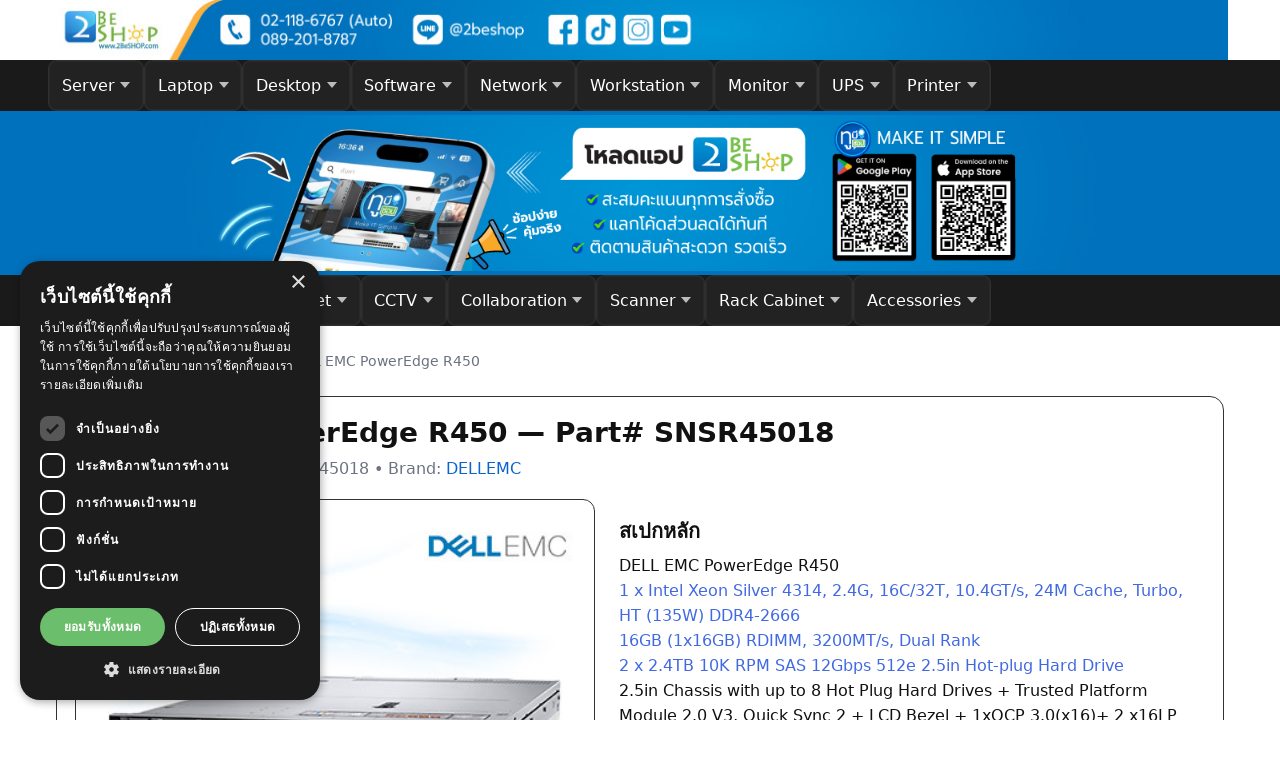

--- FILE ---
content_type: text/html; charset=UTF-8
request_url: https://www.2beshop.com/DELL-EMC-PowerEdge-R450/SNSR45018.html
body_size: 297814
content:
<!doctype html>
<html lang="th">

<head>
    <!-- สร้าง dataLayer + ยิง event หน้า deep link product -->
    <script>
        window.dataLayer = window.dataLayer || [];
        window.dataLayer.push({
            'event': 'app_deeplink_product_view',
            'page_type': 'app_product_deeplink',
            'source': 'app_share', // หรือจะอ่านจาก query param ภายหลังก็ได้
            'item_id': 'SNSR45018',
            'item_name': 'DELL EMC PowerEdge R450',
            'item_brand': 'DELLEMC',
            'item_category': 'Server'
        });
    </script>
    <script>
        window.dataLayer = window.dataLayer || [];

        // ข้อมูลสินค้า (ดึงจาก PHP)
        window.page_type = 'Server';
        window.page_sku = 'SNSR45018';
        window.page_brand = 'DELLEMC';
        window.page_price = 117700;
        window.page_product_name = 'DELL EMC PowerEdge R450';

        // ถ้าอยาก push เข้า dataLayer ด้วยก็ได้ (ไม่บังคับ แต่ดี)
        window.dataLayer.push({
            event: 'page_view_2beshop',
            page_type: window.page_type,
            sku: window.page_sku,
            brand: window.page_brand,
            product_name: window.page_product_name,
            value: window.page_price,
            currency: 'THB'
        });
    </script>
    <!-- Google Tag Manager -->

    <script>
        (function(w, d, s, l, i) {
            w[l] = w[l] || [];
            w[l].push({
                'gtm.start': new Date().getTime(),
                event: 'gtm.js'
            });
            var f = d.getElementsByTagName(s)[0],
                j = d.createElement(s),
                dl = l != 'dataLayer' ? '&l=' + l : '';
            j.async = true;
            j.src =
                'https://www.googletagmanager.com/gtm.js?id=' + i + dl;
            f.parentNode.insertBefore(j, f);
        })(window, document, 'script', 'dataLayer', 'GTM-T5W5KN');
    </script>
    <!-- End Google Tag Manager -->
    <meta charset="utf-8">
    <meta http-equiv="x-ua-compatible" content="ie=edge"><script type="text/javascript">(window.NREUM||(NREUM={})).init={privacy:{cookies_enabled:true},ajax:{deny_list:["bam.nr-data.net"]},feature_flags:["soft_nav"],distributed_tracing:{enabled:true}};(window.NREUM||(NREUM={})).loader_config={agentID:"1120172306",accountID:"3868156",trustKey:"3868156",xpid:"Vw4BWVdWDhABVVBXDwMPUFQH",licenseKey:"NRJS-1d4cd99d4a07a282212",applicationID:"1115828606",browserID:"1120172306"};;/*! For license information please see nr-loader-spa-1.308.0.min.js.LICENSE.txt */
(()=>{var e,t,r={384:(e,t,r)=>{"use strict";r.d(t,{NT:()=>a,US:()=>u,Zm:()=>o,bQ:()=>d,dV:()=>c,pV:()=>l});var n=r(6154),i=r(1863),s=r(1910);const a={beacon:"bam.nr-data.net",errorBeacon:"bam.nr-data.net"};function o(){return n.gm.NREUM||(n.gm.NREUM={}),void 0===n.gm.newrelic&&(n.gm.newrelic=n.gm.NREUM),n.gm.NREUM}function c(){let e=o();return e.o||(e.o={ST:n.gm.setTimeout,SI:n.gm.setImmediate||n.gm.setInterval,CT:n.gm.clearTimeout,XHR:n.gm.XMLHttpRequest,REQ:n.gm.Request,EV:n.gm.Event,PR:n.gm.Promise,MO:n.gm.MutationObserver,FETCH:n.gm.fetch,WS:n.gm.WebSocket},(0,s.i)(...Object.values(e.o))),e}function d(e,t){let r=o();r.initializedAgents??={},t.initializedAt={ms:(0,i.t)(),date:new Date},r.initializedAgents[e]=t}function u(e,t){o()[e]=t}function l(){return function(){let e=o();const t=e.info||{};e.info={beacon:a.beacon,errorBeacon:a.errorBeacon,...t}}(),function(){let e=o();const t=e.init||{};e.init={...t}}(),c(),function(){let e=o();const t=e.loader_config||{};e.loader_config={...t}}(),o()}},782:(e,t,r)=>{"use strict";r.d(t,{T:()=>n});const n=r(860).K7.pageViewTiming},860:(e,t,r)=>{"use strict";r.d(t,{$J:()=>u,K7:()=>c,P3:()=>d,XX:()=>i,Yy:()=>o,df:()=>s,qY:()=>n,v4:()=>a});const n="events",i="jserrors",s="browser/blobs",a="rum",o="browser/logs",c={ajax:"ajax",genericEvents:"generic_events",jserrors:i,logging:"logging",metrics:"metrics",pageAction:"page_action",pageViewEvent:"page_view_event",pageViewTiming:"page_view_timing",sessionReplay:"session_replay",sessionTrace:"session_trace",softNav:"soft_navigations",spa:"spa"},d={[c.pageViewEvent]:1,[c.pageViewTiming]:2,[c.metrics]:3,[c.jserrors]:4,[c.spa]:5,[c.ajax]:6,[c.sessionTrace]:7,[c.softNav]:8,[c.sessionReplay]:9,[c.logging]:10,[c.genericEvents]:11},u={[c.pageViewEvent]:a,[c.pageViewTiming]:n,[c.ajax]:n,[c.spa]:n,[c.softNav]:n,[c.metrics]:i,[c.jserrors]:i,[c.sessionTrace]:s,[c.sessionReplay]:s,[c.logging]:o,[c.genericEvents]:"ins"}},944:(e,t,r)=>{"use strict";r.d(t,{R:()=>i});var n=r(3241);function i(e,t){"function"==typeof console.debug&&(console.debug("New Relic Warning: https://github.com/newrelic/newrelic-browser-agent/blob/main/docs/warning-codes.md#".concat(e),t),(0,n.W)({agentIdentifier:null,drained:null,type:"data",name:"warn",feature:"warn",data:{code:e,secondary:t}}))}},993:(e,t,r)=>{"use strict";r.d(t,{A$:()=>s,ET:()=>a,TZ:()=>o,p_:()=>i});var n=r(860);const i={ERROR:"ERROR",WARN:"WARN",INFO:"INFO",DEBUG:"DEBUG",TRACE:"TRACE"},s={OFF:0,ERROR:1,WARN:2,INFO:3,DEBUG:4,TRACE:5},a="log",o=n.K7.logging},1541:(e,t,r)=>{"use strict";r.d(t,{U:()=>i,f:()=>n});const n={MFE:"MFE",BA:"BA"};function i(e,t){if(2!==t?.harvestEndpointVersion)return{};const r=t.agentRef.runtime.appMetadata.agents[0].entityGuid;return e?{"source.id":e.id,"source.name":e.name,"source.type":e.type,"parent.id":e.parent?.id||r,"parent.type":e.parent?.type||n.BA}:{"entity.guid":r,appId:t.agentRef.info.applicationID}}},1687:(e,t,r)=>{"use strict";r.d(t,{Ak:()=>d,Ze:()=>h,x3:()=>u});var n=r(3241),i=r(7836),s=r(3606),a=r(860),o=r(2646);const c={};function d(e,t){const r={staged:!1,priority:a.P3[t]||0};l(e),c[e].get(t)||c[e].set(t,r)}function u(e,t){e&&c[e]&&(c[e].get(t)&&c[e].delete(t),p(e,t,!1),c[e].size&&f(e))}function l(e){if(!e)throw new Error("agentIdentifier required");c[e]||(c[e]=new Map)}function h(e="",t="feature",r=!1){if(l(e),!e||!c[e].get(t)||r)return p(e,t);c[e].get(t).staged=!0,f(e)}function f(e){const t=Array.from(c[e]);t.every(([e,t])=>t.staged)&&(t.sort((e,t)=>e[1].priority-t[1].priority),t.forEach(([t])=>{c[e].delete(t),p(e,t)}))}function p(e,t,r=!0){const a=e?i.ee.get(e):i.ee,c=s.i.handlers;if(!a.aborted&&a.backlog&&c){if((0,n.W)({agentIdentifier:e,type:"lifecycle",name:"drain",feature:t}),r){const e=a.backlog[t],r=c[t];if(r){for(let t=0;e&&t<e.length;++t)g(e[t],r);Object.entries(r).forEach(([e,t])=>{Object.values(t||{}).forEach(t=>{t[0]?.on&&t[0]?.context()instanceof o.y&&t[0].on(e,t[1])})})}}a.isolatedBacklog||delete c[t],a.backlog[t]=null,a.emit("drain-"+t,[])}}function g(e,t){var r=e[1];Object.values(t[r]||{}).forEach(t=>{var r=e[0];if(t[0]===r){var n=t[1],i=e[3],s=e[2];n.apply(i,s)}})}},1738:(e,t,r)=>{"use strict";r.d(t,{U:()=>f,Y:()=>h});var n=r(3241),i=r(9908),s=r(1863),a=r(944),o=r(5701),c=r(3969),d=r(8362),u=r(860),l=r(4261);function h(e,t,r,s){const h=s||r;!h||h[e]&&h[e]!==d.d.prototype[e]||(h[e]=function(){(0,i.p)(c.xV,["API/"+e+"/called"],void 0,u.K7.metrics,r.ee),(0,n.W)({agentIdentifier:r.agentIdentifier,drained:!!o.B?.[r.agentIdentifier],type:"data",name:"api",feature:l.Pl+e,data:{}});try{return t.apply(this,arguments)}catch(e){(0,a.R)(23,e)}})}function f(e,t,r,n,a){const o=e.info;null===r?delete o.jsAttributes[t]:o.jsAttributes[t]=r,(a||null===r)&&(0,i.p)(l.Pl+n,[(0,s.t)(),t,r],void 0,"session",e.ee)}},1741:(e,t,r)=>{"use strict";r.d(t,{W:()=>s});var n=r(944),i=r(4261);class s{#e(e,...t){if(this[e]!==s.prototype[e])return this[e](...t);(0,n.R)(35,e)}addPageAction(e,t){return this.#e(i.hG,e,t)}register(e){return this.#e(i.eY,e)}recordCustomEvent(e,t){return this.#e(i.fF,e,t)}setPageViewName(e,t){return this.#e(i.Fw,e,t)}setCustomAttribute(e,t,r){return this.#e(i.cD,e,t,r)}noticeError(e,t){return this.#e(i.o5,e,t)}setUserId(e,t=!1){return this.#e(i.Dl,e,t)}setApplicationVersion(e){return this.#e(i.nb,e)}setErrorHandler(e){return this.#e(i.bt,e)}addRelease(e,t){return this.#e(i.k6,e,t)}log(e,t){return this.#e(i.$9,e,t)}start(){return this.#e(i.d3)}finished(e){return this.#e(i.BL,e)}recordReplay(){return this.#e(i.CH)}pauseReplay(){return this.#e(i.Tb)}addToTrace(e){return this.#e(i.U2,e)}setCurrentRouteName(e){return this.#e(i.PA,e)}interaction(e){return this.#e(i.dT,e)}wrapLogger(e,t,r){return this.#e(i.Wb,e,t,r)}measure(e,t){return this.#e(i.V1,e,t)}consent(e){return this.#e(i.Pv,e)}}},1863:(e,t,r)=>{"use strict";function n(){return Math.floor(performance.now())}r.d(t,{t:()=>n})},1910:(e,t,r)=>{"use strict";r.d(t,{i:()=>s});var n=r(944);const i=new Map;function s(...e){return e.every(e=>{if(i.has(e))return i.get(e);const t="function"==typeof e?e.toString():"",r=t.includes("[native code]"),s=t.includes("nrWrapper");return r||s||(0,n.R)(64,e?.name||t),i.set(e,r),r})}},2555:(e,t,r)=>{"use strict";r.d(t,{D:()=>o,f:()=>a});var n=r(384),i=r(8122);const s={beacon:n.NT.beacon,errorBeacon:n.NT.errorBeacon,licenseKey:void 0,applicationID:void 0,sa:void 0,queueTime:void 0,applicationTime:void 0,ttGuid:void 0,user:void 0,account:void 0,product:void 0,extra:void 0,jsAttributes:{},userAttributes:void 0,atts:void 0,transactionName:void 0,tNamePlain:void 0};function a(e){try{return!!e.licenseKey&&!!e.errorBeacon&&!!e.applicationID}catch(e){return!1}}const o=e=>(0,i.a)(e,s)},2614:(e,t,r)=>{"use strict";r.d(t,{BB:()=>a,H3:()=>n,g:()=>d,iL:()=>c,tS:()=>o,uh:()=>i,wk:()=>s});const n="NRBA",i="SESSION",s=144e5,a=18e5,o={STARTED:"session-started",PAUSE:"session-pause",RESET:"session-reset",RESUME:"session-resume",UPDATE:"session-update"},c={SAME_TAB:"same-tab",CROSS_TAB:"cross-tab"},d={OFF:0,FULL:1,ERROR:2}},2646:(e,t,r)=>{"use strict";r.d(t,{y:()=>n});class n{constructor(e){this.contextId=e}}},2843:(e,t,r)=>{"use strict";r.d(t,{G:()=>s,u:()=>i});var n=r(3878);function i(e,t=!1,r,i){(0,n.DD)("visibilitychange",function(){if(t)return void("hidden"===document.visibilityState&&e());e(document.visibilityState)},r,i)}function s(e,t,r){(0,n.sp)("pagehide",e,t,r)}},3241:(e,t,r)=>{"use strict";r.d(t,{W:()=>s});var n=r(6154);const i="newrelic";function s(e={}){try{n.gm.dispatchEvent(new CustomEvent(i,{detail:e}))}catch(e){}}},3304:(e,t,r)=>{"use strict";r.d(t,{A:()=>s});var n=r(7836);const i=()=>{const e=new WeakSet;return(t,r)=>{if("object"==typeof r&&null!==r){if(e.has(r))return;e.add(r)}return r}};function s(e){try{return JSON.stringify(e,i())??""}catch(e){try{n.ee.emit("internal-error",[e])}catch(e){}return""}}},3333:(e,t,r)=>{"use strict";r.d(t,{$v:()=>u,TZ:()=>n,Xh:()=>c,Zp:()=>i,kd:()=>d,mq:()=>o,nf:()=>a,qN:()=>s});const n=r(860).K7.genericEvents,i=["auxclick","click","copy","keydown","paste","scrollend"],s=["focus","blur"],a=4,o=1e3,c=2e3,d=["PageAction","UserAction","BrowserPerformance"],u={RESOURCES:"experimental.resources",REGISTER:"register"}},3434:(e,t,r)=>{"use strict";r.d(t,{Jt:()=>s,YM:()=>d});var n=r(7836),i=r(5607);const s="nr@original:".concat(i.W),a=50;var o=Object.prototype.hasOwnProperty,c=!1;function d(e,t){return e||(e=n.ee),r.inPlace=function(e,t,n,i,s){n||(n="");const a="-"===n.charAt(0);for(let o=0;o<t.length;o++){const c=t[o],d=e[c];l(d)||(e[c]=r(d,a?c+n:n,i,c,s))}},r.flag=s,r;function r(t,r,n,c,d){return l(t)?t:(r||(r=""),nrWrapper[s]=t,function(e,t,r){if(Object.defineProperty&&Object.keys)try{return Object.keys(e).forEach(function(r){Object.defineProperty(t,r,{get:function(){return e[r]},set:function(t){return e[r]=t,t}})}),t}catch(e){u([e],r)}for(var n in e)o.call(e,n)&&(t[n]=e[n])}(t,nrWrapper,e),nrWrapper);function nrWrapper(){var s,o,l,h;let f;try{o=this,s=[...arguments],l="function"==typeof n?n(s,o):n||{}}catch(t){u([t,"",[s,o,c],l],e)}i(r+"start",[s,o,c],l,d);const p=performance.now();let g;try{return h=t.apply(o,s),g=performance.now(),h}catch(e){throw g=performance.now(),i(r+"err",[s,o,e],l,d),f=e,f}finally{const e=g-p,t={start:p,end:g,duration:e,isLongTask:e>=a,methodName:c,thrownError:f};t.isLongTask&&i("long-task",[t,o],l,d),i(r+"end",[s,o,h],l,d)}}}function i(r,n,i,s){if(!c||t){var a=c;c=!0;try{e.emit(r,n,i,t,s)}catch(t){u([t,r,n,i],e)}c=a}}}function u(e,t){t||(t=n.ee);try{t.emit("internal-error",e)}catch(e){}}function l(e){return!(e&&"function"==typeof e&&e.apply&&!e[s])}},3606:(e,t,r)=>{"use strict";r.d(t,{i:()=>s});var n=r(9908);s.on=a;var i=s.handlers={};function s(e,t,r,s){a(s||n.d,i,e,t,r)}function a(e,t,r,i,s){s||(s="feature"),e||(e=n.d);var a=t[s]=t[s]||{};(a[r]=a[r]||[]).push([e,i])}},3738:(e,t,r)=>{"use strict";r.d(t,{He:()=>i,Kp:()=>o,Lc:()=>d,Rz:()=>u,TZ:()=>n,bD:()=>s,d3:()=>a,jx:()=>l,sl:()=>h,uP:()=>c});const n=r(860).K7.sessionTrace,i="bstResource",s="resource",a="-start",o="-end",c="fn"+a,d="fn"+o,u="pushState",l=1e3,h=3e4},3785:(e,t,r)=>{"use strict";r.d(t,{R:()=>c,b:()=>d});var n=r(9908),i=r(1863),s=r(860),a=r(3969),o=r(993);function c(e,t,r={},c=o.p_.INFO,d=!0,u,l=(0,i.t)()){(0,n.p)(a.xV,["API/logging/".concat(c.toLowerCase(),"/called")],void 0,s.K7.metrics,e),(0,n.p)(o.ET,[l,t,r,c,d,u],void 0,s.K7.logging,e)}function d(e){return"string"==typeof e&&Object.values(o.p_).some(t=>t===e.toUpperCase().trim())}},3878:(e,t,r)=>{"use strict";function n(e,t){return{capture:e,passive:!1,signal:t}}function i(e,t,r=!1,i){window.addEventListener(e,t,n(r,i))}function s(e,t,r=!1,i){document.addEventListener(e,t,n(r,i))}r.d(t,{DD:()=>s,jT:()=>n,sp:()=>i})},3962:(e,t,r)=>{"use strict";r.d(t,{AM:()=>a,O2:()=>l,OV:()=>s,Qu:()=>h,TZ:()=>c,ih:()=>f,pP:()=>o,t1:()=>u,tC:()=>i,wD:()=>d});var n=r(860);const i=["click","keydown","submit"],s="popstate",a="api",o="initialPageLoad",c=n.K7.softNav,d=5e3,u=500,l={INITIAL_PAGE_LOAD:"",ROUTE_CHANGE:1,UNSPECIFIED:2},h={INTERACTION:1,AJAX:2,CUSTOM_END:3,CUSTOM_TRACER:4},f={IP:"in progress",PF:"pending finish",FIN:"finished",CAN:"cancelled"}},3969:(e,t,r)=>{"use strict";r.d(t,{TZ:()=>n,XG:()=>o,rs:()=>i,xV:()=>a,z_:()=>s});const n=r(860).K7.metrics,i="sm",s="cm",a="storeSupportabilityMetrics",o="storeEventMetrics"},4234:(e,t,r)=>{"use strict";r.d(t,{W:()=>s});var n=r(7836),i=r(1687);class s{constructor(e,t){this.agentIdentifier=e,this.ee=n.ee.get(e),this.featureName=t,this.blocked=!1}deregisterDrain(){(0,i.x3)(this.agentIdentifier,this.featureName)}}},4261:(e,t,r)=>{"use strict";r.d(t,{$9:()=>u,BL:()=>c,CH:()=>p,Dl:()=>R,Fw:()=>w,PA:()=>v,Pl:()=>n,Pv:()=>A,Tb:()=>h,U2:()=>a,V1:()=>E,Wb:()=>T,bt:()=>y,cD:()=>b,d3:()=>x,dT:()=>d,eY:()=>g,fF:()=>f,hG:()=>s,hw:()=>i,k6:()=>o,nb:()=>m,o5:()=>l});const n="api-",i=n+"ixn-",s="addPageAction",a="addToTrace",o="addRelease",c="finished",d="interaction",u="log",l="noticeError",h="pauseReplay",f="recordCustomEvent",p="recordReplay",g="register",m="setApplicationVersion",v="setCurrentRouteName",b="setCustomAttribute",y="setErrorHandler",w="setPageViewName",R="setUserId",x="start",T="wrapLogger",E="measure",A="consent"},5205:(e,t,r)=>{"use strict";r.d(t,{j:()=>S});var n=r(384),i=r(1741);var s=r(2555),a=r(3333);const o=e=>{if(!e||"string"!=typeof e)return!1;try{document.createDocumentFragment().querySelector(e)}catch{return!1}return!0};var c=r(2614),d=r(944),u=r(8122);const l="[data-nr-mask]",h=e=>(0,u.a)(e,(()=>{const e={feature_flags:[],experimental:{allow_registered_children:!1,resources:!1},mask_selector:"*",block_selector:"[data-nr-block]",mask_input_options:{color:!1,date:!1,"datetime-local":!1,email:!1,month:!1,number:!1,range:!1,search:!1,tel:!1,text:!1,time:!1,url:!1,week:!1,textarea:!1,select:!1,password:!0}};return{ajax:{deny_list:void 0,block_internal:!0,enabled:!0,autoStart:!0},api:{get allow_registered_children(){return e.feature_flags.includes(a.$v.REGISTER)||e.experimental.allow_registered_children},set allow_registered_children(t){e.experimental.allow_registered_children=t},duplicate_registered_data:!1},browser_consent_mode:{enabled:!1},distributed_tracing:{enabled:void 0,exclude_newrelic_header:void 0,cors_use_newrelic_header:void 0,cors_use_tracecontext_headers:void 0,allowed_origins:void 0},get feature_flags(){return e.feature_flags},set feature_flags(t){e.feature_flags=t},generic_events:{enabled:!0,autoStart:!0},harvest:{interval:30},jserrors:{enabled:!0,autoStart:!0},logging:{enabled:!0,autoStart:!0},metrics:{enabled:!0,autoStart:!0},obfuscate:void 0,page_action:{enabled:!0},page_view_event:{enabled:!0,autoStart:!0},page_view_timing:{enabled:!0,autoStart:!0},performance:{capture_marks:!1,capture_measures:!1,capture_detail:!0,resources:{get enabled(){return e.feature_flags.includes(a.$v.RESOURCES)||e.experimental.resources},set enabled(t){e.experimental.resources=t},asset_types:[],first_party_domains:[],ignore_newrelic:!0}},privacy:{cookies_enabled:!0},proxy:{assets:void 0,beacon:void 0},session:{expiresMs:c.wk,inactiveMs:c.BB},session_replay:{autoStart:!0,enabled:!1,preload:!1,sampling_rate:10,error_sampling_rate:100,collect_fonts:!1,inline_images:!1,fix_stylesheets:!0,mask_all_inputs:!0,get mask_text_selector(){return e.mask_selector},set mask_text_selector(t){o(t)?e.mask_selector="".concat(t,",").concat(l):""===t||null===t?e.mask_selector=l:(0,d.R)(5,t)},get block_class(){return"nr-block"},get ignore_class(){return"nr-ignore"},get mask_text_class(){return"nr-mask"},get block_selector(){return e.block_selector},set block_selector(t){o(t)?e.block_selector+=",".concat(t):""!==t&&(0,d.R)(6,t)},get mask_input_options(){return e.mask_input_options},set mask_input_options(t){t&&"object"==typeof t?e.mask_input_options={...t,password:!0}:(0,d.R)(7,t)}},session_trace:{enabled:!0,autoStart:!0},soft_navigations:{enabled:!0,autoStart:!0},spa:{enabled:!0,autoStart:!0},ssl:void 0,user_actions:{enabled:!0,elementAttributes:["id","className","tagName","type"]}}})());var f=r(6154),p=r(9324);let g=0;const m={buildEnv:p.F3,distMethod:p.Xs,version:p.xv,originTime:f.WN},v={consented:!1},b={appMetadata:{},get consented(){return this.session?.state?.consent||v.consented},set consented(e){v.consented=e},customTransaction:void 0,denyList:void 0,disabled:!1,harvester:void 0,isolatedBacklog:!1,isRecording:!1,loaderType:void 0,maxBytes:3e4,obfuscator:void 0,onerror:void 0,ptid:void 0,releaseIds:{},session:void 0,timeKeeper:void 0,registeredEntities:[],jsAttributesMetadata:{bytes:0},get harvestCount(){return++g}},y=e=>{const t=(0,u.a)(e,b),r=Object.keys(m).reduce((e,t)=>(e[t]={value:m[t],writable:!1,configurable:!0,enumerable:!0},e),{});return Object.defineProperties(t,r)};var w=r(5701);const R=e=>{const t=e.startsWith("http");e+="/",r.p=t?e:"https://"+e};var x=r(7836),T=r(3241);const E={accountID:void 0,trustKey:void 0,agentID:void 0,licenseKey:void 0,applicationID:void 0,xpid:void 0},A=e=>(0,u.a)(e,E),_=new Set;function S(e,t={},r,a){let{init:o,info:c,loader_config:d,runtime:u={},exposed:l=!0}=t;if(!c){const e=(0,n.pV)();o=e.init,c=e.info,d=e.loader_config}e.init=h(o||{}),e.loader_config=A(d||{}),c.jsAttributes??={},f.bv&&(c.jsAttributes.isWorker=!0),e.info=(0,s.D)(c);const p=e.init,g=[c.beacon,c.errorBeacon];_.has(e.agentIdentifier)||(p.proxy.assets&&(R(p.proxy.assets),g.push(p.proxy.assets)),p.proxy.beacon&&g.push(p.proxy.beacon),e.beacons=[...g],function(e){const t=(0,n.pV)();Object.getOwnPropertyNames(i.W.prototype).forEach(r=>{const n=i.W.prototype[r];if("function"!=typeof n||"constructor"===n)return;let s=t[r];e[r]&&!1!==e.exposed&&"micro-agent"!==e.runtime?.loaderType&&(t[r]=(...t)=>{const n=e[r](...t);return s?s(...t):n})})}(e),(0,n.US)("activatedFeatures",w.B)),u.denyList=[...p.ajax.deny_list||[],...p.ajax.block_internal?g:[]],u.ptid=e.agentIdentifier,u.loaderType=r,e.runtime=y(u),_.has(e.agentIdentifier)||(e.ee=x.ee.get(e.agentIdentifier),e.exposed=l,(0,T.W)({agentIdentifier:e.agentIdentifier,drained:!!w.B?.[e.agentIdentifier],type:"lifecycle",name:"initialize",feature:void 0,data:e.config})),_.add(e.agentIdentifier)}},5270:(e,t,r)=>{"use strict";r.d(t,{Aw:()=>a,SR:()=>s,rF:()=>o});var n=r(384),i=r(7767);function s(e){return!!(0,n.dV)().o.MO&&(0,i.V)(e)&&!0===e?.session_trace.enabled}function a(e){return!0===e?.session_replay.preload&&s(e)}function o(e,t){try{if("string"==typeof t?.type){if("password"===t.type.toLowerCase())return"*".repeat(e?.length||0);if(void 0!==t?.dataset?.nrUnmask||t?.classList?.contains("nr-unmask"))return e}}catch(e){}return"string"==typeof e?e.replace(/[\S]/g,"*"):"*".repeat(e?.length||0)}},5289:(e,t,r)=>{"use strict";r.d(t,{GG:()=>a,Qr:()=>c,sB:()=>o});var n=r(3878),i=r(6389);function s(){return"undefined"==typeof document||"complete"===document.readyState}function a(e,t){if(s())return e();const r=(0,i.J)(e),a=setInterval(()=>{s()&&(clearInterval(a),r())},500);(0,n.sp)("load",r,t)}function o(e){if(s())return e();(0,n.DD)("DOMContentLoaded",e)}function c(e){if(s())return e();(0,n.sp)("popstate",e)}},5607:(e,t,r)=>{"use strict";r.d(t,{W:()=>n});const n=(0,r(9566).bz)()},5701:(e,t,r)=>{"use strict";r.d(t,{B:()=>s,t:()=>a});var n=r(3241);const i=new Set,s={};function a(e,t){const r=t.agentIdentifier;s[r]??={},e&&"object"==typeof e&&(i.has(r)||(t.ee.emit("rumresp",[e]),s[r]=e,i.add(r),(0,n.W)({agentIdentifier:r,loaded:!0,drained:!0,type:"lifecycle",name:"load",feature:void 0,data:e})))}},6154:(e,t,r)=>{"use strict";r.d(t,{OF:()=>d,RI:()=>i,WN:()=>h,bv:()=>s,eN:()=>f,gm:()=>a,lR:()=>l,m:()=>c,mw:()=>o,sb:()=>u});var n=r(1863);const i="undefined"!=typeof window&&!!window.document,s="undefined"!=typeof WorkerGlobalScope&&("undefined"!=typeof self&&self instanceof WorkerGlobalScope&&self.navigator instanceof WorkerNavigator||"undefined"!=typeof globalThis&&globalThis instanceof WorkerGlobalScope&&globalThis.navigator instanceof WorkerNavigator),a=i?window:"undefined"!=typeof WorkerGlobalScope&&("undefined"!=typeof self&&self instanceof WorkerGlobalScope&&self||"undefined"!=typeof globalThis&&globalThis instanceof WorkerGlobalScope&&globalThis),o=Boolean("hidden"===a?.document?.visibilityState),c=""+a?.location,d=/iPad|iPhone|iPod/.test(a.navigator?.userAgent),u=d&&"undefined"==typeof SharedWorker,l=(()=>{const e=a.navigator?.userAgent?.match(/Firefox[/\s](\d+\.\d+)/);return Array.isArray(e)&&e.length>=2?+e[1]:0})(),h=Date.now()-(0,n.t)(),f=()=>"undefined"!=typeof PerformanceNavigationTiming&&a?.performance?.getEntriesByType("navigation")?.[0]?.responseStart},6344:(e,t,r)=>{"use strict";r.d(t,{BB:()=>u,Qb:()=>l,TZ:()=>i,Ug:()=>a,Vh:()=>s,_s:()=>o,bc:()=>d,yP:()=>c});var n=r(2614);const i=r(860).K7.sessionReplay,s="errorDuringReplay",a=.12,o={DomContentLoaded:0,Load:1,FullSnapshot:2,IncrementalSnapshot:3,Meta:4,Custom:5},c={[n.g.ERROR]:15e3,[n.g.FULL]:3e5,[n.g.OFF]:0},d={RESET:{message:"Session was reset",sm:"Reset"},IMPORT:{message:"Recorder failed to import",sm:"Import"},TOO_MANY:{message:"429: Too Many Requests",sm:"Too-Many"},TOO_BIG:{message:"Payload was too large",sm:"Too-Big"},CROSS_TAB:{message:"Session Entity was set to OFF on another tab",sm:"Cross-Tab"},ENTITLEMENTS:{message:"Session Replay is not allowed and will not be started",sm:"Entitlement"}},u=5e3,l={API:"api",RESUME:"resume",SWITCH_TO_FULL:"switchToFull",INITIALIZE:"initialize",PRELOAD:"preload"}},6389:(e,t,r)=>{"use strict";function n(e,t=500,r={}){const n=r?.leading||!1;let i;return(...r)=>{n&&void 0===i&&(e.apply(this,r),i=setTimeout(()=>{i=clearTimeout(i)},t)),n||(clearTimeout(i),i=setTimeout(()=>{e.apply(this,r)},t))}}function i(e){let t=!1;return(...r)=>{t||(t=!0,e.apply(this,r))}}r.d(t,{J:()=>i,s:()=>n})},6630:(e,t,r)=>{"use strict";r.d(t,{T:()=>n});const n=r(860).K7.pageViewEvent},6774:(e,t,r)=>{"use strict";r.d(t,{T:()=>n});const n=r(860).K7.jserrors},7295:(e,t,r)=>{"use strict";r.d(t,{Xv:()=>a,gX:()=>i,iW:()=>s});var n=[];function i(e){if(!e||s(e))return!1;if(0===n.length)return!0;if("*"===n[0].hostname)return!1;for(var t=0;t<n.length;t++){var r=n[t];if(r.hostname.test(e.hostname)&&r.pathname.test(e.pathname))return!1}return!0}function s(e){return void 0===e.hostname}function a(e){if(n=[],e&&e.length)for(var t=0;t<e.length;t++){let r=e[t];if(!r)continue;if("*"===r)return void(n=[{hostname:"*"}]);0===r.indexOf("http://")?r=r.substring(7):0===r.indexOf("https://")&&(r=r.substring(8));const i=r.indexOf("/");let s,a;i>0?(s=r.substring(0,i),a=r.substring(i)):(s=r,a="*");let[c]=s.split(":");n.push({hostname:o(c),pathname:o(a,!0)})}}function o(e,t=!1){const r=e.replace(/[.+?^${}()|[\]\\]/g,e=>"\\"+e).replace(/\*/g,".*?");return new RegExp((t?"^":"")+r+"$")}},7485:(e,t,r)=>{"use strict";r.d(t,{D:()=>i});var n=r(6154);function i(e){if(0===(e||"").indexOf("data:"))return{protocol:"data"};try{const t=new URL(e,location.href),r={port:t.port,hostname:t.hostname,pathname:t.pathname,search:t.search,protocol:t.protocol.slice(0,t.protocol.indexOf(":")),sameOrigin:t.protocol===n.gm?.location?.protocol&&t.host===n.gm?.location?.host};return r.port&&""!==r.port||("http:"===t.protocol&&(r.port="80"),"https:"===t.protocol&&(r.port="443")),r.pathname&&""!==r.pathname?r.pathname.startsWith("/")||(r.pathname="/".concat(r.pathname)):r.pathname="/",r}catch(e){return{}}}},7699:(e,t,r)=>{"use strict";r.d(t,{It:()=>s,KC:()=>o,No:()=>i,qh:()=>a});var n=r(860);const i=16e3,s=1e6,a="SESSION_ERROR",o={[n.K7.logging]:!0,[n.K7.genericEvents]:!1,[n.K7.jserrors]:!1,[n.K7.ajax]:!1}},7767:(e,t,r)=>{"use strict";r.d(t,{V:()=>i});var n=r(6154);const i=e=>n.RI&&!0===e?.privacy.cookies_enabled},7836:(e,t,r)=>{"use strict";r.d(t,{P:()=>o,ee:()=>c});var n=r(384),i=r(8990),s=r(2646),a=r(5607);const o="nr@context:".concat(a.W),c=function e(t,r){var n={},a={},u={},l=!1;try{l=16===r.length&&d.initializedAgents?.[r]?.runtime.isolatedBacklog}catch(e){}var h={on:p,addEventListener:p,removeEventListener:function(e,t){var r=n[e];if(!r)return;for(var i=0;i<r.length;i++)r[i]===t&&r.splice(i,1)},emit:function(e,r,n,i,s){!1!==s&&(s=!0);if(c.aborted&&!i)return;t&&s&&t.emit(e,r,n);var o=f(n);g(e).forEach(e=>{e.apply(o,r)});var d=v()[a[e]];d&&d.push([h,e,r,o]);return o},get:m,listeners:g,context:f,buffer:function(e,t){const r=v();if(t=t||"feature",h.aborted)return;Object.entries(e||{}).forEach(([e,n])=>{a[n]=t,t in r||(r[t]=[])})},abort:function(){h._aborted=!0,Object.keys(h.backlog).forEach(e=>{delete h.backlog[e]})},isBuffering:function(e){return!!v()[a[e]]},debugId:r,backlog:l?{}:t&&"object"==typeof t.backlog?t.backlog:{},isolatedBacklog:l};return Object.defineProperty(h,"aborted",{get:()=>{let e=h._aborted||!1;return e||(t&&(e=t.aborted),e)}}),h;function f(e){return e&&e instanceof s.y?e:e?(0,i.I)(e,o,()=>new s.y(o)):new s.y(o)}function p(e,t){n[e]=g(e).concat(t)}function g(e){return n[e]||[]}function m(t){return u[t]=u[t]||e(h,t)}function v(){return h.backlog}}(void 0,"globalEE"),d=(0,n.Zm)();d.ee||(d.ee=c)},8122:(e,t,r)=>{"use strict";r.d(t,{a:()=>i});var n=r(944);function i(e,t){try{if(!e||"object"!=typeof e)return(0,n.R)(3);if(!t||"object"!=typeof t)return(0,n.R)(4);const r=Object.create(Object.getPrototypeOf(t),Object.getOwnPropertyDescriptors(t)),s=0===Object.keys(r).length?e:r;for(let a in s)if(void 0!==e[a])try{if(null===e[a]){r[a]=null;continue}Array.isArray(e[a])&&Array.isArray(t[a])?r[a]=Array.from(new Set([...e[a],...t[a]])):"object"==typeof e[a]&&"object"==typeof t[a]?r[a]=i(e[a],t[a]):r[a]=e[a]}catch(e){r[a]||(0,n.R)(1,e)}return r}catch(e){(0,n.R)(2,e)}}},8139:(e,t,r)=>{"use strict";r.d(t,{u:()=>h});var n=r(7836),i=r(3434),s=r(8990),a=r(6154);const o={},c=a.gm.XMLHttpRequest,d="addEventListener",u="removeEventListener",l="nr@wrapped:".concat(n.P);function h(e){var t=function(e){return(e||n.ee).get("events")}(e);if(o[t.debugId]++)return t;o[t.debugId]=1;var r=(0,i.YM)(t,!0);function h(e){r.inPlace(e,[d,u],"-",p)}function p(e,t){return e[1]}return"getPrototypeOf"in Object&&(a.RI&&f(document,h),c&&f(c.prototype,h),f(a.gm,h)),t.on(d+"-start",function(e,t){var n=e[1];if(null!==n&&("function"==typeof n||"object"==typeof n)&&"newrelic"!==e[0]){var i=(0,s.I)(n,l,function(){var e={object:function(){if("function"!=typeof n.handleEvent)return;return n.handleEvent.apply(n,arguments)},function:n}[typeof n];return e?r(e,"fn-",null,e.name||"anonymous"):n});this.wrapped=e[1]=i}}),t.on(u+"-start",function(e){e[1]=this.wrapped||e[1]}),t}function f(e,t,...r){let n=e;for(;"object"==typeof n&&!Object.prototype.hasOwnProperty.call(n,d);)n=Object.getPrototypeOf(n);n&&t(n,...r)}},8362:(e,t,r)=>{"use strict";r.d(t,{d:()=>s});var n=r(9566),i=r(1741);class s extends i.W{agentIdentifier=(0,n.LA)(16)}},8374:(e,t,r)=>{r.nc=(()=>{try{return document?.currentScript?.nonce}catch(e){}return""})()},8990:(e,t,r)=>{"use strict";r.d(t,{I:()=>i});var n=Object.prototype.hasOwnProperty;function i(e,t,r){if(n.call(e,t))return e[t];var i=r();if(Object.defineProperty&&Object.keys)try{return Object.defineProperty(e,t,{value:i,writable:!0,enumerable:!1}),i}catch(e){}return e[t]=i,i}},9119:(e,t,r)=>{"use strict";r.d(t,{L:()=>s});var n=/([^?#]*)[^#]*(#[^?]*|$).*/,i=/([^?#]*)().*/;function s(e,t){return e?e.replace(t?n:i,"$1$2"):e}},9300:(e,t,r)=>{"use strict";r.d(t,{T:()=>n});const n=r(860).K7.ajax},9324:(e,t,r)=>{"use strict";r.d(t,{AJ:()=>a,F3:()=>i,Xs:()=>s,Yq:()=>o,xv:()=>n});const n="1.308.0",i="PROD",s="CDN",a="@newrelic/rrweb",o="1.0.1"},9566:(e,t,r)=>{"use strict";r.d(t,{LA:()=>o,ZF:()=>c,bz:()=>a,el:()=>d});var n=r(6154);const i="xxxxxxxx-xxxx-4xxx-yxxx-xxxxxxxxxxxx";function s(e,t){return e?15&e[t]:16*Math.random()|0}function a(){const e=n.gm?.crypto||n.gm?.msCrypto;let t,r=0;return e&&e.getRandomValues&&(t=e.getRandomValues(new Uint8Array(30))),i.split("").map(e=>"x"===e?s(t,r++).toString(16):"y"===e?(3&s()|8).toString(16):e).join("")}function o(e){const t=n.gm?.crypto||n.gm?.msCrypto;let r,i=0;t&&t.getRandomValues&&(r=t.getRandomValues(new Uint8Array(e)));const a=[];for(var o=0;o<e;o++)a.push(s(r,i++).toString(16));return a.join("")}function c(){return o(16)}function d(){return o(32)}},9908:(e,t,r)=>{"use strict";r.d(t,{d:()=>n,p:()=>i});var n=r(7836).ee.get("handle");function i(e,t,r,i,s){s?(s.buffer([e],i),s.emit(e,t,r)):(n.buffer([e],i),n.emit(e,t,r))}}},n={};function i(e){var t=n[e];if(void 0!==t)return t.exports;var s=n[e]={exports:{}};return r[e](s,s.exports,i),s.exports}i.m=r,i.d=(e,t)=>{for(var r in t)i.o(t,r)&&!i.o(e,r)&&Object.defineProperty(e,r,{enumerable:!0,get:t[r]})},i.f={},i.e=e=>Promise.all(Object.keys(i.f).reduce((t,r)=>(i.f[r](e,t),t),[])),i.u=e=>({212:"nr-spa-compressor",249:"nr-spa-recorder",478:"nr-spa"}[e]+"-1.308.0.min.js"),i.o=(e,t)=>Object.prototype.hasOwnProperty.call(e,t),e={},t="NRBA-1.308.0.PROD:",i.l=(r,n,s,a)=>{if(e[r])e[r].push(n);else{var o,c;if(void 0!==s)for(var d=document.getElementsByTagName("script"),u=0;u<d.length;u++){var l=d[u];if(l.getAttribute("src")==r||l.getAttribute("data-webpack")==t+s){o=l;break}}if(!o){c=!0;var h={478:"sha512-RSfSVnmHk59T/uIPbdSE0LPeqcEdF4/+XhfJdBuccH5rYMOEZDhFdtnh6X6nJk7hGpzHd9Ujhsy7lZEz/ORYCQ==",249:"sha512-ehJXhmntm85NSqW4MkhfQqmeKFulra3klDyY0OPDUE+sQ3GokHlPh1pmAzuNy//3j4ac6lzIbmXLvGQBMYmrkg==",212:"sha512-B9h4CR46ndKRgMBcK+j67uSR2RCnJfGefU+A7FrgR/k42ovXy5x/MAVFiSvFxuVeEk/pNLgvYGMp1cBSK/G6Fg=="};(o=document.createElement("script")).charset="utf-8",i.nc&&o.setAttribute("nonce",i.nc),o.setAttribute("data-webpack",t+s),o.src=r,0!==o.src.indexOf(window.location.origin+"/")&&(o.crossOrigin="anonymous"),h[a]&&(o.integrity=h[a])}e[r]=[n];var f=(t,n)=>{o.onerror=o.onload=null,clearTimeout(p);var i=e[r];if(delete e[r],o.parentNode&&o.parentNode.removeChild(o),i&&i.forEach(e=>e(n)),t)return t(n)},p=setTimeout(f.bind(null,void 0,{type:"timeout",target:o}),12e4);o.onerror=f.bind(null,o.onerror),o.onload=f.bind(null,o.onload),c&&document.head.appendChild(o)}},i.r=e=>{"undefined"!=typeof Symbol&&Symbol.toStringTag&&Object.defineProperty(e,Symbol.toStringTag,{value:"Module"}),Object.defineProperty(e,"__esModule",{value:!0})},i.p="https://js-agent.newrelic.com/",(()=>{var e={38:0,788:0};i.f.j=(t,r)=>{var n=i.o(e,t)?e[t]:void 0;if(0!==n)if(n)r.push(n[2]);else{var s=new Promise((r,i)=>n=e[t]=[r,i]);r.push(n[2]=s);var a=i.p+i.u(t),o=new Error;i.l(a,r=>{if(i.o(e,t)&&(0!==(n=e[t])&&(e[t]=void 0),n)){var s=r&&("load"===r.type?"missing":r.type),a=r&&r.target&&r.target.src;o.message="Loading chunk "+t+" failed: ("+s+": "+a+")",o.name="ChunkLoadError",o.type=s,o.request=a,n[1](o)}},"chunk-"+t,t)}};var t=(t,r)=>{var n,s,[a,o,c]=r,d=0;if(a.some(t=>0!==e[t])){for(n in o)i.o(o,n)&&(i.m[n]=o[n]);if(c)c(i)}for(t&&t(r);d<a.length;d++)s=a[d],i.o(e,s)&&e[s]&&e[s][0](),e[s]=0},r=self["webpackChunk:NRBA-1.308.0.PROD"]=self["webpackChunk:NRBA-1.308.0.PROD"]||[];r.forEach(t.bind(null,0)),r.push=t.bind(null,r.push.bind(r))})(),(()=>{"use strict";i(8374);var e=i(8362),t=i(860);const r=Object.values(t.K7);var n=i(5205);var s=i(9908),a=i(1863),o=i(4261),c=i(1738);var d=i(1687),u=i(4234),l=i(5289),h=i(6154),f=i(944),p=i(5270),g=i(7767),m=i(6389),v=i(7699);class b extends u.W{constructor(e,t){super(e.agentIdentifier,t),this.agentRef=e,this.abortHandler=void 0,this.featAggregate=void 0,this.loadedSuccessfully=void 0,this.onAggregateImported=new Promise(e=>{this.loadedSuccessfully=e}),this.deferred=Promise.resolve(),!1===e.init[this.featureName].autoStart?this.deferred=new Promise((t,r)=>{this.ee.on("manual-start-all",(0,m.J)(()=>{(0,d.Ak)(e.agentIdentifier,this.featureName),t()}))}):(0,d.Ak)(e.agentIdentifier,t)}importAggregator(e,t,r={}){if(this.featAggregate)return;const n=async()=>{let n;await this.deferred;try{if((0,g.V)(e.init)){const{setupAgentSession:t}=await i.e(478).then(i.bind(i,8766));n=t(e)}}catch(e){(0,f.R)(20,e),this.ee.emit("internal-error",[e]),(0,s.p)(v.qh,[e],void 0,this.featureName,this.ee)}try{if(!this.#t(this.featureName,n,e.init))return(0,d.Ze)(this.agentIdentifier,this.featureName),void this.loadedSuccessfully(!1);const{Aggregate:i}=await t();this.featAggregate=new i(e,r),e.runtime.harvester.initializedAggregates.push(this.featAggregate),this.loadedSuccessfully(!0)}catch(e){(0,f.R)(34,e),this.abortHandler?.(),(0,d.Ze)(this.agentIdentifier,this.featureName,!0),this.loadedSuccessfully(!1),this.ee&&this.ee.abort()}};h.RI?(0,l.GG)(()=>n(),!0):n()}#t(e,r,n){if(this.blocked)return!1;switch(e){case t.K7.sessionReplay:return(0,p.SR)(n)&&!!r;case t.K7.sessionTrace:return!!r;default:return!0}}}var y=i(6630),w=i(2614),R=i(3241);class x extends b{static featureName=y.T;constructor(e){var t;super(e,y.T),this.setupInspectionEvents(e.agentIdentifier),t=e,(0,c.Y)(o.Fw,function(e,r){"string"==typeof e&&("/"!==e.charAt(0)&&(e="/"+e),t.runtime.customTransaction=(r||"http://custom.transaction")+e,(0,s.p)(o.Pl+o.Fw,[(0,a.t)()],void 0,void 0,t.ee))},t),this.importAggregator(e,()=>i.e(478).then(i.bind(i,2467)))}setupInspectionEvents(e){const t=(t,r)=>{t&&(0,R.W)({agentIdentifier:e,timeStamp:t.timeStamp,loaded:"complete"===t.target.readyState,type:"window",name:r,data:t.target.location+""})};(0,l.sB)(e=>{t(e,"DOMContentLoaded")}),(0,l.GG)(e=>{t(e,"load")}),(0,l.Qr)(e=>{t(e,"navigate")}),this.ee.on(w.tS.UPDATE,(t,r)=>{(0,R.W)({agentIdentifier:e,type:"lifecycle",name:"session",data:r})})}}var T=i(384);class E extends e.d{constructor(e){var t;(super(),h.gm)?(this.features={},(0,T.bQ)(this.agentIdentifier,this),this.desiredFeatures=new Set(e.features||[]),this.desiredFeatures.add(x),(0,n.j)(this,e,e.loaderType||"agent"),t=this,(0,c.Y)(o.cD,function(e,r,n=!1){if("string"==typeof e){if(["string","number","boolean"].includes(typeof r)||null===r)return(0,c.U)(t,e,r,o.cD,n);(0,f.R)(40,typeof r)}else(0,f.R)(39,typeof e)},t),function(e){(0,c.Y)(o.Dl,function(t,r=!1){if("string"!=typeof t&&null!==t)return void(0,f.R)(41,typeof t);const n=e.info.jsAttributes["enduser.id"];r&&null!=n&&n!==t?(0,s.p)(o.Pl+"setUserIdAndResetSession",[t],void 0,"session",e.ee):(0,c.U)(e,"enduser.id",t,o.Dl,!0)},e)}(this),function(e){(0,c.Y)(o.nb,function(t){if("string"==typeof t||null===t)return(0,c.U)(e,"application.version",t,o.nb,!1);(0,f.R)(42,typeof t)},e)}(this),function(e){(0,c.Y)(o.d3,function(){e.ee.emit("manual-start-all")},e)}(this),function(e){(0,c.Y)(o.Pv,function(t=!0){if("boolean"==typeof t){if((0,s.p)(o.Pl+o.Pv,[t],void 0,"session",e.ee),e.runtime.consented=t,t){const t=e.features.page_view_event;t.onAggregateImported.then(e=>{const r=t.featAggregate;e&&!r.sentRum&&r.sendRum()})}}else(0,f.R)(65,typeof t)},e)}(this),this.run()):(0,f.R)(21)}get config(){return{info:this.info,init:this.init,loader_config:this.loader_config,runtime:this.runtime}}get api(){return this}run(){try{const e=function(e){const t={};return r.forEach(r=>{t[r]=!!e[r]?.enabled}),t}(this.init),n=[...this.desiredFeatures];n.sort((e,r)=>t.P3[e.featureName]-t.P3[r.featureName]),n.forEach(r=>{if(!e[r.featureName]&&r.featureName!==t.K7.pageViewEvent)return;if(r.featureName===t.K7.spa)return void(0,f.R)(67);const n=function(e){switch(e){case t.K7.ajax:return[t.K7.jserrors];case t.K7.sessionTrace:return[t.K7.ajax,t.K7.pageViewEvent];case t.K7.sessionReplay:return[t.K7.sessionTrace];case t.K7.pageViewTiming:return[t.K7.pageViewEvent];default:return[]}}(r.featureName).filter(e=>!(e in this.features));n.length>0&&(0,f.R)(36,{targetFeature:r.featureName,missingDependencies:n}),this.features[r.featureName]=new r(this)})}catch(e){(0,f.R)(22,e);for(const e in this.features)this.features[e].abortHandler?.();const t=(0,T.Zm)();delete t.initializedAgents[this.agentIdentifier]?.features,delete this.sharedAggregator;return t.ee.get(this.agentIdentifier).abort(),!1}}}var A=i(2843),_=i(782);class S extends b{static featureName=_.T;constructor(e){super(e,_.T),h.RI&&((0,A.u)(()=>(0,s.p)("docHidden",[(0,a.t)()],void 0,_.T,this.ee),!0),(0,A.G)(()=>(0,s.p)("winPagehide",[(0,a.t)()],void 0,_.T,this.ee)),this.importAggregator(e,()=>i.e(478).then(i.bind(i,9917))))}}var O=i(3969);class I extends b{static featureName=O.TZ;constructor(e){super(e,O.TZ),h.RI&&document.addEventListener("securitypolicyviolation",e=>{(0,s.p)(O.xV,["Generic/CSPViolation/Detected"],void 0,this.featureName,this.ee)}),this.importAggregator(e,()=>i.e(478).then(i.bind(i,6555)))}}var N=i(6774),P=i(3878),k=i(3304);class D{constructor(e,t,r,n,i){this.name="UncaughtError",this.message="string"==typeof e?e:(0,k.A)(e),this.sourceURL=t,this.line=r,this.column=n,this.__newrelic=i}}function C(e){return M(e)?e:new D(void 0!==e?.message?e.message:e,e?.filename||e?.sourceURL,e?.lineno||e?.line,e?.colno||e?.col,e?.__newrelic,e?.cause)}function j(e){const t="Unhandled Promise Rejection: ";if(!e?.reason)return;if(M(e.reason)){try{e.reason.message.startsWith(t)||(e.reason.message=t+e.reason.message)}catch(e){}return C(e.reason)}const r=C(e.reason);return(r.message||"").startsWith(t)||(r.message=t+r.message),r}function L(e){if(e.error instanceof SyntaxError&&!/:\d+$/.test(e.error.stack?.trim())){const t=new D(e.message,e.filename,e.lineno,e.colno,e.error.__newrelic,e.cause);return t.name=SyntaxError.name,t}return M(e.error)?e.error:C(e)}function M(e){return e instanceof Error&&!!e.stack}function H(e,r,n,i,o=(0,a.t)()){"string"==typeof e&&(e=new Error(e)),(0,s.p)("err",[e,o,!1,r,n.runtime.isRecording,void 0,i],void 0,t.K7.jserrors,n.ee),(0,s.p)("uaErr",[],void 0,t.K7.genericEvents,n.ee)}var B=i(1541),K=i(993),W=i(3785);function U(e,{customAttributes:t={},level:r=K.p_.INFO}={},n,i,s=(0,a.t)()){(0,W.R)(n.ee,e,t,r,!1,i,s)}function F(e,r,n,i,c=(0,a.t)()){(0,s.p)(o.Pl+o.hG,[c,e,r,i],void 0,t.K7.genericEvents,n.ee)}function V(e,r,n,i,c=(0,a.t)()){const{start:d,end:u,customAttributes:l}=r||{},h={customAttributes:l||{}};if("object"!=typeof h.customAttributes||"string"!=typeof e||0===e.length)return void(0,f.R)(57);const p=(e,t)=>null==e?t:"number"==typeof e?e:e instanceof PerformanceMark?e.startTime:Number.NaN;if(h.start=p(d,0),h.end=p(u,c),Number.isNaN(h.start)||Number.isNaN(h.end))(0,f.R)(57);else{if(h.duration=h.end-h.start,!(h.duration<0))return(0,s.p)(o.Pl+o.V1,[h,e,i],void 0,t.K7.genericEvents,n.ee),h;(0,f.R)(58)}}function G(e,r={},n,i,c=(0,a.t)()){(0,s.p)(o.Pl+o.fF,[c,e,r,i],void 0,t.K7.genericEvents,n.ee)}function z(e){(0,c.Y)(o.eY,function(t){return Y(e,t)},e)}function Y(e,r,n){(0,f.R)(54,"newrelic.register"),r||={},r.type=B.f.MFE,r.licenseKey||=e.info.licenseKey,r.blocked=!1,r.parent=n||{},Array.isArray(r.tags)||(r.tags=[]);const i={};r.tags.forEach(e=>{"name"!==e&&"id"!==e&&(i["source.".concat(e)]=!0)}),r.isolated??=!0;let o=()=>{};const c=e.runtime.registeredEntities;if(!r.isolated){const e=c.find(({metadata:{target:{id:e}}})=>e===r.id&&!r.isolated);if(e)return e}const d=e=>{r.blocked=!0,o=e};function u(e){return"string"==typeof e&&!!e.trim()&&e.trim().length<501||"number"==typeof e}e.init.api.allow_registered_children||d((0,m.J)(()=>(0,f.R)(55))),u(r.id)&&u(r.name)||d((0,m.J)(()=>(0,f.R)(48,r)));const l={addPageAction:(t,n={})=>g(F,[t,{...i,...n},e],r),deregister:()=>{d((0,m.J)(()=>(0,f.R)(68)))},log:(t,n={})=>g(U,[t,{...n,customAttributes:{...i,...n.customAttributes||{}}},e],r),measure:(t,n={})=>g(V,[t,{...n,customAttributes:{...i,...n.customAttributes||{}}},e],r),noticeError:(t,n={})=>g(H,[t,{...i,...n},e],r),register:(t={})=>g(Y,[e,t],l.metadata.target),recordCustomEvent:(t,n={})=>g(G,[t,{...i,...n},e],r),setApplicationVersion:e=>p("application.version",e),setCustomAttribute:(e,t)=>p(e,t),setUserId:e=>p("enduser.id",e),metadata:{customAttributes:i,target:r}},h=()=>(r.blocked&&o(),r.blocked);h()||c.push(l);const p=(e,t)=>{h()||(i[e]=t)},g=(r,n,i)=>{if(h())return;const o=(0,a.t)();(0,s.p)(O.xV,["API/register/".concat(r.name,"/called")],void 0,t.K7.metrics,e.ee);try{if(e.init.api.duplicate_registered_data&&"register"!==r.name){let e=n;if(n[1]instanceof Object){const t={"child.id":i.id,"child.type":i.type};e="customAttributes"in n[1]?[n[0],{...n[1],customAttributes:{...n[1].customAttributes,...t}},...n.slice(2)]:[n[0],{...n[1],...t},...n.slice(2)]}r(...e,void 0,o)}return r(...n,i,o)}catch(e){(0,f.R)(50,e)}};return l}class Z extends b{static featureName=N.T;constructor(e){var t;super(e,N.T),t=e,(0,c.Y)(o.o5,(e,r)=>H(e,r,t),t),function(e){(0,c.Y)(o.bt,function(t){e.runtime.onerror=t},e)}(e),function(e){let t=0;(0,c.Y)(o.k6,function(e,r){++t>10||(this.runtime.releaseIds[e.slice(-200)]=(""+r).slice(-200))},e)}(e),z(e);try{this.removeOnAbort=new AbortController}catch(e){}this.ee.on("internal-error",(t,r)=>{this.abortHandler&&(0,s.p)("ierr",[C(t),(0,a.t)(),!0,{},e.runtime.isRecording,r],void 0,this.featureName,this.ee)}),h.gm.addEventListener("unhandledrejection",t=>{this.abortHandler&&(0,s.p)("err",[j(t),(0,a.t)(),!1,{unhandledPromiseRejection:1},e.runtime.isRecording],void 0,this.featureName,this.ee)},(0,P.jT)(!1,this.removeOnAbort?.signal)),h.gm.addEventListener("error",t=>{this.abortHandler&&(0,s.p)("err",[L(t),(0,a.t)(),!1,{},e.runtime.isRecording],void 0,this.featureName,this.ee)},(0,P.jT)(!1,this.removeOnAbort?.signal)),this.abortHandler=this.#r,this.importAggregator(e,()=>i.e(478).then(i.bind(i,2176)))}#r(){this.removeOnAbort?.abort(),this.abortHandler=void 0}}var q=i(8990);let X=1;function J(e){const t=typeof e;return!e||"object"!==t&&"function"!==t?-1:e===h.gm?0:(0,q.I)(e,"nr@id",function(){return X++})}function Q(e){if("string"==typeof e&&e.length)return e.length;if("object"==typeof e){if("undefined"!=typeof ArrayBuffer&&e instanceof ArrayBuffer&&e.byteLength)return e.byteLength;if("undefined"!=typeof Blob&&e instanceof Blob&&e.size)return e.size;if(!("undefined"!=typeof FormData&&e instanceof FormData))try{return(0,k.A)(e).length}catch(e){return}}}var ee=i(8139),te=i(7836),re=i(3434);const ne={},ie=["open","send"];function se(e){var t=e||te.ee;const r=function(e){return(e||te.ee).get("xhr")}(t);if(void 0===h.gm.XMLHttpRequest)return r;if(ne[r.debugId]++)return r;ne[r.debugId]=1,(0,ee.u)(t);var n=(0,re.YM)(r),i=h.gm.XMLHttpRequest,s=h.gm.MutationObserver,a=h.gm.Promise,o=h.gm.setInterval,c="readystatechange",d=["onload","onerror","onabort","onloadstart","onloadend","onprogress","ontimeout"],u=[],l=h.gm.XMLHttpRequest=function(e){const t=new i(e),s=r.context(t);try{r.emit("new-xhr",[t],s),t.addEventListener(c,(a=s,function(){var e=this;e.readyState>3&&!a.resolved&&(a.resolved=!0,r.emit("xhr-resolved",[],e)),n.inPlace(e,d,"fn-",y)}),(0,P.jT)(!1))}catch(e){(0,f.R)(15,e);try{r.emit("internal-error",[e])}catch(e){}}var a;return t};function p(e,t){n.inPlace(t,["onreadystatechange"],"fn-",y)}if(function(e,t){for(var r in e)t[r]=e[r]}(i,l),l.prototype=i.prototype,n.inPlace(l.prototype,ie,"-xhr-",y),r.on("send-xhr-start",function(e,t){p(e,t),function(e){u.push(e),s&&(g?g.then(b):o?o(b):(m=-m,v.data=m))}(t)}),r.on("open-xhr-start",p),s){var g=a&&a.resolve();if(!o&&!a){var m=1,v=document.createTextNode(m);new s(b).observe(v,{characterData:!0})}}else t.on("fn-end",function(e){e[0]&&e[0].type===c||b()});function b(){for(var e=0;e<u.length;e++)p(0,u[e]);u.length&&(u=[])}function y(e,t){return t}return r}var ae="fetch-",oe=ae+"body-",ce=["arrayBuffer","blob","json","text","formData"],de=h.gm.Request,ue=h.gm.Response,le="prototype";const he={};function fe(e){const t=function(e){return(e||te.ee).get("fetch")}(e);if(!(de&&ue&&h.gm.fetch))return t;if(he[t.debugId]++)return t;function r(e,r,n){var i=e[r];"function"==typeof i&&(e[r]=function(){var e,r=[...arguments],s={};t.emit(n+"before-start",[r],s),s[te.P]&&s[te.P].dt&&(e=s[te.P].dt);var a=i.apply(this,r);return t.emit(n+"start",[r,e],a),a.then(function(e){return t.emit(n+"end",[null,e],a),e},function(e){throw t.emit(n+"end",[e],a),e})})}return he[t.debugId]=1,ce.forEach(e=>{r(de[le],e,oe),r(ue[le],e,oe)}),r(h.gm,"fetch",ae),t.on(ae+"end",function(e,r){var n=this;if(r){var i=r.headers.get("content-length");null!==i&&(n.rxSize=i),t.emit(ae+"done",[null,r],n)}else t.emit(ae+"done",[e],n)}),t}var pe=i(7485),ge=i(9566);class me{constructor(e){this.agentRef=e}generateTracePayload(e){const t=this.agentRef.loader_config;if(!this.shouldGenerateTrace(e)||!t)return null;var r=(t.accountID||"").toString()||null,n=(t.agentID||"").toString()||null,i=(t.trustKey||"").toString()||null;if(!r||!n)return null;var s=(0,ge.ZF)(),a=(0,ge.el)(),o=Date.now(),c={spanId:s,traceId:a,timestamp:o};return(e.sameOrigin||this.isAllowedOrigin(e)&&this.useTraceContextHeadersForCors())&&(c.traceContextParentHeader=this.generateTraceContextParentHeader(s,a),c.traceContextStateHeader=this.generateTraceContextStateHeader(s,o,r,n,i)),(e.sameOrigin&&!this.excludeNewrelicHeader()||!e.sameOrigin&&this.isAllowedOrigin(e)&&this.useNewrelicHeaderForCors())&&(c.newrelicHeader=this.generateTraceHeader(s,a,o,r,n,i)),c}generateTraceContextParentHeader(e,t){return"00-"+t+"-"+e+"-01"}generateTraceContextStateHeader(e,t,r,n,i){return i+"@nr=0-1-"+r+"-"+n+"-"+e+"----"+t}generateTraceHeader(e,t,r,n,i,s){if(!("function"==typeof h.gm?.btoa))return null;var a={v:[0,1],d:{ty:"Browser",ac:n,ap:i,id:e,tr:t,ti:r}};return s&&n!==s&&(a.d.tk=s),btoa((0,k.A)(a))}shouldGenerateTrace(e){return this.agentRef.init?.distributed_tracing?.enabled&&this.isAllowedOrigin(e)}isAllowedOrigin(e){var t=!1;const r=this.agentRef.init?.distributed_tracing;if(e.sameOrigin)t=!0;else if(r?.allowed_origins instanceof Array)for(var n=0;n<r.allowed_origins.length;n++){var i=(0,pe.D)(r.allowed_origins[n]);if(e.hostname===i.hostname&&e.protocol===i.protocol&&e.port===i.port){t=!0;break}}return t}excludeNewrelicHeader(){var e=this.agentRef.init?.distributed_tracing;return!!e&&!!e.exclude_newrelic_header}useNewrelicHeaderForCors(){var e=this.agentRef.init?.distributed_tracing;return!!e&&!1!==e.cors_use_newrelic_header}useTraceContextHeadersForCors(){var e=this.agentRef.init?.distributed_tracing;return!!e&&!!e.cors_use_tracecontext_headers}}var ve=i(9300),be=i(7295);function ye(e){return"string"==typeof e?e:e instanceof(0,T.dV)().o.REQ?e.url:h.gm?.URL&&e instanceof URL?e.href:void 0}var we=["load","error","abort","timeout"],Re=we.length,xe=(0,T.dV)().o.REQ,Te=(0,T.dV)().o.XHR;const Ee="X-NewRelic-App-Data";class Ae extends b{static featureName=ve.T;constructor(e){super(e,ve.T),this.dt=new me(e),this.handler=(e,t,r,n)=>(0,s.p)(e,t,r,n,this.ee);try{const e={xmlhttprequest:"xhr",fetch:"fetch",beacon:"beacon"};h.gm?.performance?.getEntriesByType("resource").forEach(r=>{if(r.initiatorType in e&&0!==r.responseStatus){const n={status:r.responseStatus},i={rxSize:r.transferSize,duration:Math.floor(r.duration),cbTime:0};_e(n,r.name),this.handler("xhr",[n,i,r.startTime,r.responseEnd,e[r.initiatorType]],void 0,t.K7.ajax)}})}catch(e){}fe(this.ee),se(this.ee),function(e,r,n,i){function o(e){var t=this;t.totalCbs=0,t.called=0,t.cbTime=0,t.end=T,t.ended=!1,t.xhrGuids={},t.lastSize=null,t.loadCaptureCalled=!1,t.params=this.params||{},t.metrics=this.metrics||{},t.latestLongtaskEnd=0,e.addEventListener("load",function(r){E(t,e)},(0,P.jT)(!1)),h.lR||e.addEventListener("progress",function(e){t.lastSize=e.loaded},(0,P.jT)(!1))}function c(e){this.params={method:e[0]},_e(this,e[1]),this.metrics={}}function d(t,r){e.loader_config.xpid&&this.sameOrigin&&r.setRequestHeader("X-NewRelic-ID",e.loader_config.xpid);var n=i.generateTracePayload(this.parsedOrigin);if(n){var s=!1;n.newrelicHeader&&(r.setRequestHeader("newrelic",n.newrelicHeader),s=!0),n.traceContextParentHeader&&(r.setRequestHeader("traceparent",n.traceContextParentHeader),n.traceContextStateHeader&&r.setRequestHeader("tracestate",n.traceContextStateHeader),s=!0),s&&(this.dt=n)}}function u(e,t){var n=this.metrics,i=e[0],s=this;if(n&&i){var o=Q(i);o&&(n.txSize=o)}this.startTime=(0,a.t)(),this.body=i,this.listener=function(e){try{"abort"!==e.type||s.loadCaptureCalled||(s.params.aborted=!0),("load"!==e.type||s.called===s.totalCbs&&(s.onloadCalled||"function"!=typeof t.onload)&&"function"==typeof s.end)&&s.end(t)}catch(e){try{r.emit("internal-error",[e])}catch(e){}}};for(var c=0;c<Re;c++)t.addEventListener(we[c],this.listener,(0,P.jT)(!1))}function l(e,t,r){this.cbTime+=e,t?this.onloadCalled=!0:this.called+=1,this.called!==this.totalCbs||!this.onloadCalled&&"function"==typeof r.onload||"function"!=typeof this.end||this.end(r)}function f(e,t){var r=""+J(e)+!!t;this.xhrGuids&&!this.xhrGuids[r]&&(this.xhrGuids[r]=!0,this.totalCbs+=1)}function p(e,t){var r=""+J(e)+!!t;this.xhrGuids&&this.xhrGuids[r]&&(delete this.xhrGuids[r],this.totalCbs-=1)}function g(){this.endTime=(0,a.t)()}function m(e,t){t instanceof Te&&"load"===e[0]&&r.emit("xhr-load-added",[e[1],e[2]],t)}function v(e,t){t instanceof Te&&"load"===e[0]&&r.emit("xhr-load-removed",[e[1],e[2]],t)}function b(e,t,r){t instanceof Te&&("onload"===r&&(this.onload=!0),("load"===(e[0]&&e[0].type)||this.onload)&&(this.xhrCbStart=(0,a.t)()))}function y(e,t){this.xhrCbStart&&r.emit("xhr-cb-time",[(0,a.t)()-this.xhrCbStart,this.onload,t],t)}function w(e){var t,r=e[1]||{};if("string"==typeof e[0]?0===(t=e[0]).length&&h.RI&&(t=""+h.gm.location.href):e[0]&&e[0].url?t=e[0].url:h.gm?.URL&&e[0]&&e[0]instanceof URL?t=e[0].href:"function"==typeof e[0].toString&&(t=e[0].toString()),"string"==typeof t&&0!==t.length){t&&(this.parsedOrigin=(0,pe.D)(t),this.sameOrigin=this.parsedOrigin.sameOrigin);var n=i.generateTracePayload(this.parsedOrigin);if(n&&(n.newrelicHeader||n.traceContextParentHeader))if(e[0]&&e[0].headers)o(e[0].headers,n)&&(this.dt=n);else{var s={};for(var a in r)s[a]=r[a];s.headers=new Headers(r.headers||{}),o(s.headers,n)&&(this.dt=n),e.length>1?e[1]=s:e.push(s)}}function o(e,t){var r=!1;return t.newrelicHeader&&(e.set("newrelic",t.newrelicHeader),r=!0),t.traceContextParentHeader&&(e.set("traceparent",t.traceContextParentHeader),t.traceContextStateHeader&&e.set("tracestate",t.traceContextStateHeader),r=!0),r}}function R(e,t){this.params={},this.metrics={},this.startTime=(0,a.t)(),this.dt=t,e.length>=1&&(this.target=e[0]),e.length>=2&&(this.opts=e[1]);var r=this.opts||{},n=this.target;_e(this,ye(n));var i=(""+(n&&n instanceof xe&&n.method||r.method||"GET")).toUpperCase();this.params.method=i,this.body=r.body,this.txSize=Q(r.body)||0}function x(e,r){if(this.endTime=(0,a.t)(),this.params||(this.params={}),(0,be.iW)(this.params))return;let i;this.params.status=r?r.status:0,"string"==typeof this.rxSize&&this.rxSize.length>0&&(i=+this.rxSize);const s={txSize:this.txSize,rxSize:i,duration:(0,a.t)()-this.startTime};n("xhr",[this.params,s,this.startTime,this.endTime,"fetch"],this,t.K7.ajax)}function T(e){const r=this.params,i=this.metrics;if(!this.ended){this.ended=!0;for(let t=0;t<Re;t++)e.removeEventListener(we[t],this.listener,!1);r.aborted||(0,be.iW)(r)||(i.duration=(0,a.t)()-this.startTime,this.loadCaptureCalled||4!==e.readyState?null==r.status&&(r.status=0):E(this,e),i.cbTime=this.cbTime,n("xhr",[r,i,this.startTime,this.endTime,"xhr"],this,t.K7.ajax))}}function E(e,n){e.params.status=n.status;var i=function(e,t){var r=e.responseType;return"json"===r&&null!==t?t:"arraybuffer"===r||"blob"===r||"json"===r?Q(e.response):"text"===r||""===r||void 0===r?Q(e.responseText):void 0}(n,e.lastSize);if(i&&(e.metrics.rxSize=i),e.sameOrigin&&n.getAllResponseHeaders().indexOf(Ee)>=0){var a=n.getResponseHeader(Ee);a&&((0,s.p)(O.rs,["Ajax/CrossApplicationTracing/Header/Seen"],void 0,t.K7.metrics,r),e.params.cat=a.split(", ").pop())}e.loadCaptureCalled=!0}r.on("new-xhr",o),r.on("open-xhr-start",c),r.on("open-xhr-end",d),r.on("send-xhr-start",u),r.on("xhr-cb-time",l),r.on("xhr-load-added",f),r.on("xhr-load-removed",p),r.on("xhr-resolved",g),r.on("addEventListener-end",m),r.on("removeEventListener-end",v),r.on("fn-end",y),r.on("fetch-before-start",w),r.on("fetch-start",R),r.on("fn-start",b),r.on("fetch-done",x)}(e,this.ee,this.handler,this.dt),this.importAggregator(e,()=>i.e(478).then(i.bind(i,3845)))}}function _e(e,t){var r=(0,pe.D)(t),n=e.params||e;n.hostname=r.hostname,n.port=r.port,n.protocol=r.protocol,n.host=r.hostname+":"+r.port,n.pathname=r.pathname,e.parsedOrigin=r,e.sameOrigin=r.sameOrigin}const Se={},Oe=["pushState","replaceState"];function Ie(e){const t=function(e){return(e||te.ee).get("history")}(e);return!h.RI||Se[t.debugId]++||(Se[t.debugId]=1,(0,re.YM)(t).inPlace(window.history,Oe,"-")),t}var Ne=i(3738);function Pe(e){(0,c.Y)(o.BL,function(r=Date.now()){const n=r-h.WN;n<0&&(0,f.R)(62,r),(0,s.p)(O.XG,[o.BL,{time:n}],void 0,t.K7.metrics,e.ee),e.addToTrace({name:o.BL,start:r,origin:"nr"}),(0,s.p)(o.Pl+o.hG,[n,o.BL],void 0,t.K7.genericEvents,e.ee)},e)}const{He:ke,bD:De,d3:Ce,Kp:je,TZ:Le,Lc:Me,uP:He,Rz:Be}=Ne;class Ke extends b{static featureName=Le;constructor(e){var r;super(e,Le),r=e,(0,c.Y)(o.U2,function(e){if(!(e&&"object"==typeof e&&e.name&&e.start))return;const n={n:e.name,s:e.start-h.WN,e:(e.end||e.start)-h.WN,o:e.origin||"",t:"api"};n.s<0||n.e<0||n.e<n.s?(0,f.R)(61,{start:n.s,end:n.e}):(0,s.p)("bstApi",[n],void 0,t.K7.sessionTrace,r.ee)},r),Pe(e);if(!(0,g.V)(e.init))return void this.deregisterDrain();const n=this.ee;let d;Ie(n),this.eventsEE=(0,ee.u)(n),this.eventsEE.on(He,function(e,t){this.bstStart=(0,a.t)()}),this.eventsEE.on(Me,function(e,r){(0,s.p)("bst",[e[0],r,this.bstStart,(0,a.t)()],void 0,t.K7.sessionTrace,n)}),n.on(Be+Ce,function(e){this.time=(0,a.t)(),this.startPath=location.pathname+location.hash}),n.on(Be+je,function(e){(0,s.p)("bstHist",[location.pathname+location.hash,this.startPath,this.time],void 0,t.K7.sessionTrace,n)});try{d=new PerformanceObserver(e=>{const r=e.getEntries();(0,s.p)(ke,[r],void 0,t.K7.sessionTrace,n)}),d.observe({type:De,buffered:!0})}catch(e){}this.importAggregator(e,()=>i.e(478).then(i.bind(i,6974)),{resourceObserver:d})}}var We=i(6344);class Ue extends b{static featureName=We.TZ;#n;recorder;constructor(e){var r;let n;super(e,We.TZ),r=e,(0,c.Y)(o.CH,function(){(0,s.p)(o.CH,[],void 0,t.K7.sessionReplay,r.ee)},r),function(e){(0,c.Y)(o.Tb,function(){(0,s.p)(o.Tb,[],void 0,t.K7.sessionReplay,e.ee)},e)}(e);try{n=JSON.parse(localStorage.getItem("".concat(w.H3,"_").concat(w.uh)))}catch(e){}(0,p.SR)(e.init)&&this.ee.on(o.CH,()=>this.#i()),this.#s(n)&&this.importRecorder().then(e=>{e.startRecording(We.Qb.PRELOAD,n?.sessionReplayMode)}),this.importAggregator(this.agentRef,()=>i.e(478).then(i.bind(i,6167)),this),this.ee.on("err",e=>{this.blocked||this.agentRef.runtime.isRecording&&(this.errorNoticed=!0,(0,s.p)(We.Vh,[e],void 0,this.featureName,this.ee))})}#s(e){return e&&(e.sessionReplayMode===w.g.FULL||e.sessionReplayMode===w.g.ERROR)||(0,p.Aw)(this.agentRef.init)}importRecorder(){return this.recorder?Promise.resolve(this.recorder):(this.#n??=Promise.all([i.e(478),i.e(249)]).then(i.bind(i,4866)).then(({Recorder:e})=>(this.recorder=new e(this),this.recorder)).catch(e=>{throw this.ee.emit("internal-error",[e]),this.blocked=!0,e}),this.#n)}#i(){this.blocked||(this.featAggregate?this.featAggregate.mode!==w.g.FULL&&this.featAggregate.initializeRecording(w.g.FULL,!0,We.Qb.API):this.importRecorder().then(()=>{this.recorder.startRecording(We.Qb.API,w.g.FULL)}))}}var Fe=i(3962);class Ve extends b{static featureName=Fe.TZ;constructor(e){if(super(e,Fe.TZ),function(e){const r=e.ee.get("tracer");function n(){}(0,c.Y)(o.dT,function(e){return(new n).get("object"==typeof e?e:{})},e);const i=n.prototype={createTracer:function(n,i){var o={},c=this,d="function"==typeof i;return(0,s.p)(O.xV,["API/createTracer/called"],void 0,t.K7.metrics,e.ee),function(){if(r.emit((d?"":"no-")+"fn-start",[(0,a.t)(),c,d],o),d)try{return i.apply(this,arguments)}catch(e){const t="string"==typeof e?new Error(e):e;throw r.emit("fn-err",[arguments,this,t],o),t}finally{r.emit("fn-end",[(0,a.t)()],o)}}}};["actionText","setName","setAttribute","save","ignore","onEnd","getContext","end","get"].forEach(r=>{c.Y.apply(this,[r,function(){return(0,s.p)(o.hw+r,[performance.now(),...arguments],this,t.K7.softNav,e.ee),this},e,i])}),(0,c.Y)(o.PA,function(){(0,s.p)(o.hw+"routeName",[performance.now(),...arguments],void 0,t.K7.softNav,e.ee)},e)}(e),!h.RI||!(0,T.dV)().o.MO)return;const r=Ie(this.ee);try{this.removeOnAbort=new AbortController}catch(e){}Fe.tC.forEach(e=>{(0,P.sp)(e,e=>{l(e)},!0,this.removeOnAbort?.signal)});const n=()=>(0,s.p)("newURL",[(0,a.t)(),""+window.location],void 0,this.featureName,this.ee);r.on("pushState-end",n),r.on("replaceState-end",n),(0,P.sp)(Fe.OV,e=>{l(e),(0,s.p)("newURL",[e.timeStamp,""+window.location],void 0,this.featureName,this.ee)},!0,this.removeOnAbort?.signal);let d=!1;const u=new((0,T.dV)().o.MO)((e,t)=>{d||(d=!0,requestAnimationFrame(()=>{(0,s.p)("newDom",[(0,a.t)()],void 0,this.featureName,this.ee),d=!1}))}),l=(0,m.s)(e=>{"loading"!==document.readyState&&((0,s.p)("newUIEvent",[e],void 0,this.featureName,this.ee),u.observe(document.body,{attributes:!0,childList:!0,subtree:!0,characterData:!0}))},100,{leading:!0});this.abortHandler=function(){this.removeOnAbort?.abort(),u.disconnect(),this.abortHandler=void 0},this.importAggregator(e,()=>i.e(478).then(i.bind(i,4393)),{domObserver:u})}}var Ge=i(3333),ze=i(9119);const Ye={},Ze=new Set;function qe(e){return"string"==typeof e?{type:"string",size:(new TextEncoder).encode(e).length}:e instanceof ArrayBuffer?{type:"ArrayBuffer",size:e.byteLength}:e instanceof Blob?{type:"Blob",size:e.size}:e instanceof DataView?{type:"DataView",size:e.byteLength}:ArrayBuffer.isView(e)?{type:"TypedArray",size:e.byteLength}:{type:"unknown",size:0}}class Xe{constructor(e,t){this.timestamp=(0,a.t)(),this.currentUrl=(0,ze.L)(window.location.href),this.socketId=(0,ge.LA)(8),this.requestedUrl=(0,ze.L)(e),this.requestedProtocols=Array.isArray(t)?t.join(","):t||"",this.openedAt=void 0,this.protocol=void 0,this.extensions=void 0,this.binaryType=void 0,this.messageOrigin=void 0,this.messageCount=0,this.messageBytes=0,this.messageBytesMin=0,this.messageBytesMax=0,this.messageTypes=void 0,this.sendCount=0,this.sendBytes=0,this.sendBytesMin=0,this.sendBytesMax=0,this.sendTypes=void 0,this.closedAt=void 0,this.closeCode=void 0,this.closeReason="unknown",this.closeWasClean=void 0,this.connectedDuration=0,this.hasErrors=void 0}}class $e extends b{static featureName=Ge.TZ;constructor(e){super(e,Ge.TZ);const r=e.init.feature_flags.includes("websockets"),n=[e.init.page_action.enabled,e.init.performance.capture_marks,e.init.performance.capture_measures,e.init.performance.resources.enabled,e.init.user_actions.enabled,r];var d;let u,l;if(d=e,(0,c.Y)(o.hG,(e,t)=>F(e,t,d),d),function(e){(0,c.Y)(o.fF,(t,r)=>G(t,r,e),e)}(e),Pe(e),z(e),function(e){(0,c.Y)(o.V1,(t,r)=>V(t,r,e),e)}(e),r&&(l=function(e){if(!(0,T.dV)().o.WS)return e;const t=e.get("websockets");if(Ye[t.debugId]++)return t;Ye[t.debugId]=1,(0,A.G)(()=>{const e=(0,a.t)();Ze.forEach(r=>{r.nrData.closedAt=e,r.nrData.closeCode=1001,r.nrData.closeReason="Page navigating away",r.nrData.closeWasClean=!1,r.nrData.openedAt&&(r.nrData.connectedDuration=e-r.nrData.openedAt),t.emit("ws",[r.nrData],r)})});class r extends WebSocket{static name="WebSocket";static toString(){return"function WebSocket() { [native code] }"}toString(){return"[object WebSocket]"}get[Symbol.toStringTag](){return r.name}#a(e){(e.__newrelic??={}).socketId=this.nrData.socketId,this.nrData.hasErrors??=!0}constructor(...e){super(...e),this.nrData=new Xe(e[0],e[1]),this.addEventListener("open",()=>{this.nrData.openedAt=(0,a.t)(),["protocol","extensions","binaryType"].forEach(e=>{this.nrData[e]=this[e]}),Ze.add(this)}),this.addEventListener("message",e=>{const{type:t,size:r}=qe(e.data);this.nrData.messageOrigin??=(0,ze.L)(e.origin),this.nrData.messageCount++,this.nrData.messageBytes+=r,this.nrData.messageBytesMin=Math.min(this.nrData.messageBytesMin||1/0,r),this.nrData.messageBytesMax=Math.max(this.nrData.messageBytesMax,r),(this.nrData.messageTypes??"").includes(t)||(this.nrData.messageTypes=this.nrData.messageTypes?"".concat(this.nrData.messageTypes,",").concat(t):t)}),this.addEventListener("close",e=>{this.nrData.closedAt=(0,a.t)(),this.nrData.closeCode=e.code,e.reason&&(this.nrData.closeReason=e.reason),this.nrData.closeWasClean=e.wasClean,this.nrData.connectedDuration=this.nrData.closedAt-this.nrData.openedAt,Ze.delete(this),t.emit("ws",[this.nrData],this)})}addEventListener(e,t,...r){const n=this,i="function"==typeof t?function(...e){try{return t.apply(this,e)}catch(e){throw n.#a(e),e}}:t?.handleEvent?{handleEvent:function(...e){try{return t.handleEvent.apply(t,e)}catch(e){throw n.#a(e),e}}}:t;return super.addEventListener(e,i,...r)}send(e){if(this.readyState===WebSocket.OPEN){const{type:t,size:r}=qe(e);this.nrData.sendCount++,this.nrData.sendBytes+=r,this.nrData.sendBytesMin=Math.min(this.nrData.sendBytesMin||1/0,r),this.nrData.sendBytesMax=Math.max(this.nrData.sendBytesMax,r),(this.nrData.sendTypes??"").includes(t)||(this.nrData.sendTypes=this.nrData.sendTypes?"".concat(this.nrData.sendTypes,",").concat(t):t)}try{return super.send(e)}catch(e){throw this.#a(e),e}}close(...e){try{super.close(...e)}catch(e){throw this.#a(e),e}}}return h.gm.WebSocket=r,t}(this.ee)),h.RI){if(fe(this.ee),se(this.ee),u=Ie(this.ee),e.init.user_actions.enabled){function f(t){const r=(0,pe.D)(t);return e.beacons.includes(r.hostname+":"+r.port)}function p(){u.emit("navChange")}Ge.Zp.forEach(e=>(0,P.sp)(e,e=>(0,s.p)("ua",[e],void 0,this.featureName,this.ee),!0)),Ge.qN.forEach(e=>{const t=(0,m.s)(e=>{(0,s.p)("ua",[e],void 0,this.featureName,this.ee)},500,{leading:!0});(0,P.sp)(e,t)}),h.gm.addEventListener("error",()=>{(0,s.p)("uaErr",[],void 0,t.K7.genericEvents,this.ee)},(0,P.jT)(!1,this.removeOnAbort?.signal)),this.ee.on("open-xhr-start",(e,r)=>{f(e[1])||r.addEventListener("readystatechange",()=>{2===r.readyState&&(0,s.p)("uaXhr",[],void 0,t.K7.genericEvents,this.ee)})}),this.ee.on("fetch-start",e=>{e.length>=1&&!f(ye(e[0]))&&(0,s.p)("uaXhr",[],void 0,t.K7.genericEvents,this.ee)}),u.on("pushState-end",p),u.on("replaceState-end",p),window.addEventListener("hashchange",p,(0,P.jT)(!0,this.removeOnAbort?.signal)),window.addEventListener("popstate",p,(0,P.jT)(!0,this.removeOnAbort?.signal))}if(e.init.performance.resources.enabled&&h.gm.PerformanceObserver?.supportedEntryTypes.includes("resource")){new PerformanceObserver(e=>{e.getEntries().forEach(e=>{(0,s.p)("browserPerformance.resource",[e],void 0,this.featureName,this.ee)})}).observe({type:"resource",buffered:!0})}}r&&l.on("ws",e=>{(0,s.p)("ws-complete",[e],void 0,this.featureName,this.ee)});try{this.removeOnAbort=new AbortController}catch(g){}this.abortHandler=()=>{this.removeOnAbort?.abort(),this.abortHandler=void 0},n.some(e=>e)?this.importAggregator(e,()=>i.e(478).then(i.bind(i,8019))):this.deregisterDrain()}}var Je=i(2646);const Qe=new Map;function et(e,t,r,n,i=!0){if("object"!=typeof t||!t||"string"!=typeof r||!r||"function"!=typeof t[r])return(0,f.R)(29);const s=function(e){return(e||te.ee).get("logger")}(e),a=(0,re.YM)(s),o=new Je.y(te.P);o.level=n.level,o.customAttributes=n.customAttributes,o.autoCaptured=i;const c=t[r]?.[re.Jt]||t[r];return Qe.set(c,o),a.inPlace(t,[r],"wrap-logger-",()=>Qe.get(c)),s}var tt=i(1910);class rt extends b{static featureName=K.TZ;constructor(e){var t;super(e,K.TZ),t=e,(0,c.Y)(o.$9,(e,r)=>U(e,r,t),t),function(e){(0,c.Y)(o.Wb,(t,r,{customAttributes:n={},level:i=K.p_.INFO}={})=>{et(e.ee,t,r,{customAttributes:n,level:i},!1)},e)}(e),z(e);const r=this.ee;["log","error","warn","info","debug","trace"].forEach(e=>{(0,tt.i)(h.gm.console[e]),et(r,h.gm.console,e,{level:"log"===e?"info":e})}),this.ee.on("wrap-logger-end",function([e]){const{level:t,customAttributes:n,autoCaptured:i}=this;(0,W.R)(r,e,n,t,i)}),this.importAggregator(e,()=>i.e(478).then(i.bind(i,5288)))}}new E({features:[Ae,x,S,Ke,Ue,I,Z,$e,rt,Ve],loaderType:"spa"})})()})();</script>
    <TITLE>ช้อป [SNSR45018] DELL EMC PowerEdge R450 ราคาถูก ซื้อออนไลน์ที่นี่ ส่งฟรี</TITLE>
    <meta name="description" content="SNSR45018 DELL EMC PowerEdge R450.">
    <meta name="viewport" content="width=device-width, initial-scale=1">
    <meta name="robots" content="index,follow,max-snippet:-1,max-image-preview:large,max-video-preview:-1">
    <link rel="canonical" href="https://www.2beshop.com/DELL-EMC-PowerEdge-R450/SNSR45018.html">
    <meta property="og:type" content="website">
    <meta property="og:title" content="ช้อป [SNSR45018] DELL EMC PowerEdge R450 ราคาถูก ซื้อออนไลน์ที่นี่ ส่งฟรี">
    <meta property="og:description" content="SNSR45018 DELL EMC PowerEdge R450.">
    <meta property="og:image" content="https://www.2beshop.com/images/products/DELL%20EMC%20PowerEdge%20R450%20Big.jpg">
    <meta property="og:url" content="https://m.2beshop.com/DELL-EMC-PowerEdge-R450/SNSR45018.html">
    <!-- หากมีหน้า EN ให้เปิดบรรทัดนี้ -->
    <!-- <link rel="alternate" hreflang="en" href="https://www.2beshop.com/DELL-EMC-PowerEdge-R350/SNSR3506-en.html"> -->
    <meta property="al:ios:url" content="2beshop://app-product/2736">
    <meta property="al:ios:app_store_id" content="6747165469">
    <meta property="al:ios:app_name" content="2beshop">
    <meta property="al:android:url" content="2beshop://app-product/2736">
    <meta property="al:android:package" content="com.application.two.beshop">
    <meta property="al:android:app_name" content="2beshop">
    <meta name="apple-itunes-app" content="app-id=6747165469, app-argument=2beshop://app-product/2736">
    <meta property="al:web:url" content="https://m.2beshop.com/DELL-EMC-PowerEdge-R450/SNSR45018.html">

    <!-- Preload hero image เพื่อ LCP ที่ดีขึ้น -->
    <link rel="preload" as="image" href="https://www.2beshop.com/images/products/DELL%20EMC%20PowerEdge%20R450%20Big.jpg" imagesrcset="https://www.2beshop.com/images/products/DELL%20EMC%20PowerEdge%20R450.jpg">
    <link rel="preload" as="image"
      href="https://cdn.2beshop.com/cdn-cgi/image/w=1600,f=auto,quality=75/images/2beshopbannerapp1600.jpg"
      imagesrcset="
        https://cdn.2beshop.com/cdn-cgi/image/w=400,f=auto,quality=75/images/2beshopbannerapp1600.jpg 400w,
        https://cdn.2beshop.com/cdn-cgi/image/w=768,f=auto,quality=75/images/2beshopbannerapp1600.jpg 768w,
        https://cdn.2beshop.com/cdn-cgi/image/w=1200,f=auto,quality=75/images/2beshopbannerapp1600.jpg 1200w,
        https://cdn.2beshop.com/cdn-cgi/image/w=1600,f=auto,quality=75/images/2beshopbannerapp1600.jpg 1600w"
      imagesizes="(max-width: 768px) 100vw, (max-width: 1600px) 100vw, 1600px">

    <!-- ===== JSON-LD: Product ===== -->
    <script type="application/ld+json">
        {"@context":"https://schema.org","@type":"Product","name":"DELL EMC PowerEdge R450","sku":"SNSR45018","mpn":"SNSR45018","brand":{"@type":"Brand","name":"DELLEMC"},"image":["https://www.2beshop.com/images/products/DELL EMC PowerEdge R450 Big.jpg","https://www.2beshop.com/images/products/DELL-EMC-PowerEdge-R450/1.jpg","https://www.2beshop.com/images/products/DELL-EMC-PowerEdge-R450/2.jpg","https://www.2beshop.com/images/products/DELL-EMC-PowerEdge-R450/3.jpg","https://www.2beshop.com/images/products/DELL-EMC-PowerEdge-R450/4.jpg","https://www.2beshop.com/images/products/DELL-EMC-PowerEdge-R450/5.jpg","https://www.2beshop.com/images/products/DELL-EMC-PowerEdge-R450/6.jpg","https://www.2beshop.com/images/products/DELL-EMC-PowerEdge-R450/7.jpg","https://www.2beshop.com/images/products/DELL-EMC-PowerEdge-R450/8.jpg","https://www.2beshop.com/images/products/DELL-EMC-PowerEdge-R450/9.jpg","https://www.2beshop.com/images/products/DELL-EMC-PowerEdge-R450/10.jpg"],"description":"DELL EMC PowerEdge R450 1 x Intel Xeon Silver 4314, 2.4G, 16C/32T, 10.4GT/s, 24M Cache, Turbo, HT (135W) DDR4-2666 16GB (1x16GB) RDIMM, 3200MT/s, Dual Rank 2 x 2.4TB 10K RPM SAS 12Gbps 512e 2.5in Hot-plug Hard Drive 2.5in Chassis with up to 8 Hot Plug Hard Drives + Trusted Platform Module 2.0 V3, Quick Sync 2 + LCD Bezel + 1xOCP 3.0(x16)+ 2 x16LP PCI Slot + ReadyRails™ Sliding Rails With Cable Management Arm PERC H755 with front load bracket 8X DVD-ROM, USB, External On-Board Broadcom 5720 Dual Port 1Gb LOM Dual, Hot-plug, Fully Redundant Power Supply (1+1), 800W, Mixed Mode iDRAC9 Datacenter 15G with OpenManage Enterprise Advanced 5Years ProSupport & Mission Critical:(7x24) 4-hour Onsite Service + 5Years Keep Your Hard Drive by DELL Technologies (Thailand)","url":"https://www.2beshop.com/DELL-EMC-PowerEdge-R450","category":"Server","offers":{"@type":"Offer","price":"110000.00","priceCurrency":"THB","availability":"https://schema.org/InStock","itemCondition":"https://schema.org/NewCondition","url":"https://www.2beshop.com/DELL-EMC-PowerEdge-R450","seller":{"@type":"Organization","name":"2beshop"}}}    </script>


    <!-- ===== JSON-LD: Breadcrumb ===== -->
    <script type="application/ld+json">
        {
            "@context": "https://schema.org",
            "@type": "BreadcrumbList",
            "itemListElement": [{
                    "@type": "ListItem",
                    "position": 1,
                    "name": "หน้าแรก",
                    "item": "https://www.2beshop.com/"
                },
                {
                    "@type": "ListItem",
                    "position": 2,
                    "name": "DELL EMC PowerEdge R450",
                    "item": "https://www.2beshop.com/DELL-EMC-PowerEdge-R450.html"
                },
                {
                    "@type": "ListItem",
                    "position": 3,
                    "name": "DELL-EMC-PowerEdge-R450 SNSR45018",
                    "item": "https://www.2beshop.com/DELL-EMC-PowerEdge-R450/2736.html"
                }
            ]
        }
    </script>

    <!-- ===== JSON-LD: FAQ ===== -->
    <script type="application/ld+json">
        {
            "@context": "https://schema.org",
            "@type": "FAQPage",
            "mainEntity": [{
                    "@type": "Question",
                    "name": "มีบริการหน้างานด่วนไหม?",
                    "acceptedAnswer": {
                        "@type": "Answer",
                        "text": "ส่งด่วนฟรี 4-9 ชม เวลา-ทำการ (กรุงเทพ) 1-2 วัน (ต่างจังหวัด)"
                    }
                },
                {
                    "@type": "Question",
                    "name": "การรับประกันของรุ่นนี้คืออะไร?",
                    "acceptedAnswer": {
                        "@type": "Answer",
                        "text": "5Years ProSupport & Mission Critical:(7x24) 4-hour Onsite Service + 5Years Keep Your Hard Drive by DELL Technologies (Thailand)"
                    }
                }
            ]
        }
    </script>

    <style>
        :root {
            /* บอก browser ว่าหน้านี้ใช้ธีมสว่าง ไม่ต้อง invert ตาม dark mode */
            color-scheme: light;

            --brand: #0b63ce;
            --ink: #111;
            --muted: #6b7280;
            --border: #e5e7eb;
            --bg: #fff;
            --accent: #f2f6ff;
            --success: #0e9f6e;
        }

        * {
            box-sizing: border-box
        }

        html,
        body {
            margin: 0;
            padding: 0
        }

        body {
            font: 16px/1.6 system-ui, -apple-system, Segoe UI, Roboto, Ubuntu, "Helvetica Neue", Arial, "Noto Sans Thai", sans-serif;
            color: var(--ink);
            background: var(--bg);
        }

        a {
            color: var(--brand);
            text-decoration: none
        }

        a:hover {
            text-decoration: underline
        }

        img {
            max-width: 100%;
            height: auto;
            display: block
        }

        .container {
            max-width: 1200px;
            margin: 0 auto;
            padding: 16px
        }

        .nav-top-banner {
            width: 100%;
            background: #0071bc;
            display: flex;
            justify-content: center;
            padding: 4px 0;
        }

        .nav-top-banner img {
            width: 100%;
            max-width: 1600px;
            height: auto;
            display: block;
            border-radius: 6px;
        }

        .brand-img {
            display: flex;
            align-items: center;
            text-decoration: none;
            margin-right: 14px;
        }

        .brand-img img {
            height: 40px;
            width: auto;
            display: block;
        }

        @media (max-width: 600px) {
            .brand-img img {
                height: 30px;
            }

            .sticky-buttons {
                display: flex;
            }
        }

        /* ===== Layout ===== */
        .page-grid {
            display: grid;
            grid-template-columns: 1fr;
            gap: 16px
        }

        /* ===== Breadcrumb ===== */
        .breadcrumb {
            font-size: 14px;
            color: var(--muted);
            margin: 8px 0
        }

        .breadcrumb a {
            color: var(--muted)
        }

        .breadcrumb span {
            margin: 0 6px
        }

        /* ===== Product ===== */
        .product {
            border: 1px solid var(--border);
            border-radius: 14px;
            padding: 18px
        }

        .product-header h1 {
            font-size: 28px;
            line-height: 1.25;
            margin: 0
        }

        .product-meta {
            color: var(--muted);
            margin-top: 6px
        }

        .product-main {
            display: grid;
            grid-template-columns: 520px 1fr;
            gap: 24px;
            align-items: start;
            margin-top: 18px;
        }

        .media-card {
            border: 1px solid var(--border);
            border-radius: 12px;
            padding: 12px
        }

        .media-card figure {
            margin: 0
        }

        .media-card figcaption {
            font-size: 13px;
            color: var(--muted);
            margin-top: 6px
        }

        .cta-row {
            display: flex;
            flex-wrap: wrap;
            gap: 10px;
            margin-top: 12px
        }

        .btn {
            display: inline-block;
            padding: 10px 16px;
            border-radius: 10px;
            border: 1px solid var(--border);
            background: #fff
        }

        .btn-primary {
            background: var(--brand);
            color: #fff;
            border-color: var(--brand)
        }

        .btn-soft {
            background: var(--accent)
        }

        .btn:focus {
            outline: 2px solid var(--brand);
            outline-offset: 2px
        }

        .price-box {
            border: 1px solid var(--border);
            border-radius: 12px;
            padding: 12px;
            margin-top: 12px
        }

        .price-row {
            display: flex;
            justify-content: space-between;
            margin: 6px 0
        }

        .price-final {
            font-size: 22px;
            font-weight: 800
        }

        .strike {
            text-decoration: line-through;
            color: #9ca3af
        }

        .badge-list {
            display: flex;
            gap: 8px;
            margin-top: 10px;
            list-style: none;
            padding: 0
        }

        .badge-list img {
            height: 28px
        }

        .section {
            margin-top: 16px
        }

        .section h2 {
            font-size: 20px;
            margin: 0 0 6px
        }

        .section h3 {
            font-size: 18px;
            margin: 16px 0 6px
        }

        .spec-list {
            margin: 8px 0 0 18px
        }

        .details-grid {
            display: grid;
            grid-template-columns: 1fr 1fr;
            gap: 16px 28px;
        }

        .kv {
            border-top: 1px dashed var(--border);
            padding-top: 10px;
            color: var(--muted)
        }

        .kv dt {
            font-weight: 600;
            color: #374151
        }

        .kv dd {
            margin: 0 0 8px
        }

        /* ===== Bundles / Cross-sell ===== */
        .bundle {
            border: 1px solid var(--border);
            border-radius: 14px;
            padding: 16px;
            margin-top: 18px
        }

        .bundle h2 {
            margin: 0 0 10px
        }

        .bundle h3 {
            margin-top: 0
        }

        .bundle-item {
            display: grid;
            grid-template-columns: 180px 1fr;
            gap: 16px;
            padding: 14px 0;
            border-top: 1px solid var(--border);
            align-items: center;
        }

        .bundle-item:first-of-type {
            border-top: none
        }

        .old {
            color: #9ca3af;
            text-decoration: line-through
        }

        /* ===== FAQ ===== */
        .faq {
            border: 1px solid var(--border);
            border-radius: 14px;
            padding: 16px;
            margin-top: 18px
        }

        .faq h2 {
            margin: 0 0 10px
        }

        .faq details {
            border-top: 1px solid var(--border);
            padding: 10px 0
        }

        .faq details:first-of-type {
            border-top: none
        }

        .faq summary {
            cursor: pointer;
            font-weight: 600
        }

        /* ===== Footer placeholder ===== */
        .site-footer {
            color: var(--muted);
            font-size: 14px;
            margin: 24px 0
        }

        .sticky-buttons {
            z-index: 999;
            position: fixed;
            bottom: 0;
            left: 0;
            width: 100%;
            background: white;
            display: none;
            justify-content: space-around;
            padding: 10px 3%;
            box-shadow: 0 -2px 5px rgba(0, 0, 0, 0.1);
        }

        button.cart-btn,
        a.buy-btn {
            flex: 1;
            border: none;
            padding: 10px 10px 9px 10px;
            font-size: 15px;
            cursor: pointer;
            font-weight: bold;
            text-align: center;
            border-radius: 9px;
            color: white !important;
            text-decoration: none;
        }


        button.cart-btn {
            background-color: #5bc0de;
            margin-right: 5px;
        }

        a.buy-btn:link,
        a.buy-btn:hover,
        a.buy-btn:active {
            background-color: #007bff;
            margin-left: 5px;
        }

        /* ===== Responsive fallback ===== */
        @media (max-width:1200px) {
            .container {
                padding: 12px
            }

            .product-main {
                grid-template-columns: 480px 1fr
            }
        }

        @media (max-width:1024px) {
            .product-main {
                grid-template-columns: 1fr
            }

            .sticky-buttons {
                display: flex;
            }
        }

        /* ===== บังคับให้ขาวแม้เครื่องเป็น Dark mode ===== */
        @media (prefers-color-scheme: dark) {

            html,
            body {
                background: #fff !important;
                color: #111 !important;
            }
        }
    </style>


    <!-- =====================  CSS  ===================== -->
    <style>
        :root {
            color-scheme: light;
            --nav-bg: #1a1a1a;        /* เทาเกือบดำ */
            --nav-txt: #ffffff;       /* ตัวอักษรขาว */
            --nav-txt-dim: #cfcfcf;
            --nav-accent: #40b3ff;    /* sky blue 2beshop */
            --border: #333333;
        }
        /* HEADER TOP (เต็มจอ) */
        /* แถบบนสุด (กินเต็มจอ แต่มีรูปอยู่ตรงกลาง 1000px) */
.header-top{
  width:100%;
  background:#fff;
}

.header-top-inner{
  max-width: 1200px;     /* หรือ 1600 ตามที่ต้องการ */
  margin: 0 auto;        /* สำคัญ: ทำให้กล่องอยู่กลาง */
  padding: 0 12px;
  position: relative;
}

/* รูป header: ไม่บังคับ 100% ตลอด, ให้คุมคม */
.header-top-img{
  display:block;
  width: min(1200px, 100%);  /* รูปจะไม่ถูกขยายเกิน 1200 */
  height:auto;
  margin: 0 auto;            /* สำคัญ: รูปอยู่กลาง */
}

        /* กล่อง search ทับมุมขวา (ทั้ง desktop + mobile) */
        .header-search-box {
            position: absolute;
            top: 50%;
            right: 12px;
            transform: translateY(-50%);
            margin: 0;
            display: flex;
            align-items: center;
            gap: 8px;
        }

        .header-search-input {
            width: clamp(160px, 40vw, 280px);
            height: 32px;
            padding: 0 12px;
            border: 1px solid #ccc;
            border-radius: 16px;
            outline: none;
            font-size: 14px;
        }

        .header-search-btn {
            border: 0;
            background: transparent;
            padding: 0;
            line-height: 0;
            cursor: pointer;
            font-size: 18px;
        }
        .site-nav {
            background: var(--nav-bg);
            color: var(--nav-txt);
            font-family: system-ui, -apple-system, Segoe UI, Roboto, Ubuntu, "Kanit", sans-serif;
            position: relative;
            z-index: 10;
        }

        .site-nav a {
            color: var(--nav-txt);
            text-decoration: none;
        }

        .site-nav a:hover {
            color: var(--nav-accent);
        }

        .nav-bar {
            display: none;
        }

        .brand {
            font-weight: 700;
            letter-spacing: .3px;
        }

        .nav-search {
            margin-left: auto;
            display: flex;
            gap: .4rem;
            align-items: center;
        }

        .nav-search input {
            width: min(56vw, 340px);
            height: 36px;
            border-radius: 18px;
            border: 1px solid var(--border);
            padding: 0 .9rem;
            background: #111111;
            color: #fff;
        }

        .nav-search input::placeholder {
            color: #94a9c9;
        }

        .nav-search button {
            height: 36px;
            padding: 0 .8rem;
            border-radius: 18px;
            border: 1px solid var(--border);
            background: #222222;
            color: #fff;
            cursor: pointer;
        }

        /* ปุ่ม 3 ขีดสำหรับ mobile */
        /* ปุ่ม 3 ขีดแบบมาตรฐาน */
        .nav-toggle {
            display: none;                 /* desktop ซ่อน */
            align-items: center;
            justify-content: center;
            width: 40px;
            height: 34px;
            background: #1a1a1a;
            border: 1px solid #ffffff;
            border-radius: 8px;
            padding: 0;
            cursor: pointer;

            /* กัน text --- โผล่ */
            font-size: 0;
            color: transparent;
        }

        /* เส้นสามขีด */
        .nav-toggle span {
            display: block;
            width: 22px;
            height: 2.4px;
            background: #ffffff;
            border-radius: 2px;
            margin: 4px 0;
            transition: .25s ease;
        }

        /* แอนิเมชันเปิดเมนู */
        .nav-toggle.active span:nth-child(1) {
            transform: translateY(6px) rotate(45deg);
        }
        .nav-toggle.active span:nth-child(2) {
            opacity: 0;
        }
        .nav-toggle.active span:nth-child(3) {
            transform: translateY(-6px) rotate(-45deg);
        }


        /* ---------- MENU ROOT ---------- */

        .menu-root {
            display: flex;
            flex-wrap: nowrap;
            gap: .25rem;
            list-style: none;
            margin: 0 auto;
            padding: 0 .5rem 0;
            max-width: 1200px;

            position: relative;   /* ⭐ เพิ่มบรรทัดนี้ */
        }

        .menu-item {
            position: static;   /* หรือจะลบทั้ง property ออกก็ได้ */
        }

        .menu-link {
            display: flex;
            align-items: center;
            gap: .4rem;
            padding: .75rem .8rem;
            border-radius: .5rem;
            background: var(--nav-bg);    /* ปกติ = เทาเข้ม */
            border: 0;
            color: var(--nav-txt);
            cursor: pointer;
            font: inherit;
            white-space: nowrap;
            transition: background .15s ease, color .15s ease;
        }

        .menu-item > a.menu-link {
            padding: .75rem .9rem;
            display: inline-flex;
        }

        /* hover = ดำสนิท */
        .menu-link:hover {
            background: #000000;
            color: var(--nav-accent);
        }

        .menu-link:focus {
            outline: 2px solid var(--nav-accent);
            outline-offset: 2px;
        }

        /* ---------- MEGA MENU ---------- */
        .has-mega > .mega {
            position: absolute;
            top: calc(100% + 2px);

            /* 👇 ยึดซ้ายเท่ากับ .menu-root และกว้างเท่ากับมัน */
            left: 0;
            right: 0;
            margin: 0 auto;           /* จัดให้อยู่กลางจอตาม .menu-root */
            width: 100%;
            max-width: 1200px;        /* ให้ตรงกับ max-width ของ .menu-root */

            display: none;
            padding: 1.5rem 2.5rem;
            background: var(--nav-bg);
            border: 1px solid var(--border);
            border-radius: 0 0 .75rem .75rem;
            z-index: 50;
            box-shadow: 0 8px 28px rgba(0, 0, 0, .35);
        }

        /* แสดงตอน hover / focus */
        .has-mega:hover > .mega,
        .has-mega:focus-within > .mega,
        .has-mega[aria-expanded="true"] > .mega {
            display: block;
        }



        .mega {
            display: grid;
            grid-template-columns: repeat(4, 1fr); /* บังคับ 4 คอลัมน์ */
            gap: 30px;
            padding: 20px 25px;
            width: 100%;
            box-sizing: border-box;
            color: #ffffff;
            background: var(--nav-bg);
        }

        .mega-col h3 {
            font-size: 15px;
            font-weight: 700;
            margin-bottom: 10px;
            color: var(--nav-accent); /* หัวข้อสีฟ้า */
        }

        .mega-col ul {
            list-style: none;
            margin: 0;
            padding: 0;

            column-count: 4;
            column-gap: 24px;
            break-inside: avoid;
        }

        .mega-col li {
            margin: 0 0 3px 0;
        }

        .mega-col a {
            font-size: 14px;
            line-height: 1.3;
            display: block;
            color: #ffffff;
        }

        .mega-col a:hover {
            color: var(--nav-accent);
        }

        /* ---------- MOBILE ---------- */

        @media (max-width: 1600px) {
            .mega-col ul { column-count: 4; }
        }

        @media (max-width: 1400px) {
            .mega-col ul { column-count: 3; }
        }

        @media (max-width: 1100px) {
            .mega-col ul { column-count: 2; }
        }

        /* ===== MOBILE NAV (<= 980px) ===== */
        @media (max-width: 980px) {

          /* แถบที่มีปุ่ม 3 ขีด */
          .nav-bar {
            display: flex !important;
            align-items: center;
            justify-content: flex-end;
            gap: .75rem;
            padding: .6rem 1rem;
            max-width: 100% !important;
            margin: 0 auto;
            background: #1a1a1a;    
          }

          /* ปุ่ม 3 ขีดให้เห็นชัดบนพื้นดำ */
          .nav-toggle {
            display: inline-flex !important;
          }


          /* เมนูหลักสองชุด – ซ่อนก่อนทั้งคู่ */
          .nav-menu {
            display: none !important;      /* ปิดไว้ก่อน */
            flex-direction: column;
            gap: .25rem;
            padding: .5rem 1rem 1rem;
            max-width: 100% !important;
          }

          /* กด 3 ขีด แล้ว body มี nav-open → โชว์ทั้งบนและล่าง */
          body.nav-open .nav-menu {
            display: flex !important;
          }

          /* mega menu มือถือ */
          .menu-item.has-mega > .mega {
            position: static;
            width: 100%;
            max-width: 100%;
            border: 0;
            padding: .25rem 0 0;
            box-shadow: none;
            display: none !important;
          }

          .menu-item.has-mega.open > .mega {
            display: grid !important;
            grid-template-columns: 1fr;
          }

          .menu-link {
            width: 100%;
            justify-content: space-between;
            background: #111111;
            border: 1px solid var(--border);
          }
        }


        /* บังคับโหมดสว่างแม้ระบบจะเป็น Dark Mode */
        @media (prefers-color-scheme: dark) {
        .wrapper, .content, .main {
            background: #ffffff !important;
            color: #111111 !important;
        }
    }


/* =======================================================
   MENU OVERRIDE (SAFE PATCH)
   - เพิ่มลูกศร
   - โทนเทาอ่อนลง
   - แยกเมนูชัดขึ้น
   ======================================================= */

/* ---------- MENU LINK (override) ---------- */
.menu-root .menu-link{
  background: #222222;                 /* อ่อนกว่าดำสนิทเดิม */
  border: 1px solid #2f2f2f;            /* เพิ่มเส้นแบ่ง */
  box-shadow: inset 0 0 0 1px rgba(255,255,255,.03);
}

/* hover ไม่ดำสนิทเกิน */
.menu-root .menu-link:hover{
  background: #111111;
  color: var(--nav-accent);
  border-color: #3a3a3a;
}

/* ---------- CARET (ลูกศรลง) ---------- */
.menu-item.has-mega > .menu-link::after{
  content: "";
  margin-left: .35rem;
  width: 0;
  height: 0;
  border-left: 5px solid transparent;
  border-right: 5px solid transparent;
  border-top: 6px solid currentColor;
  opacity: .7;
  transition: transform .2s ease, opacity .2s ease;
}

/* ตอน hover / focus / เปิด */
.menu-item.has-mega:hover > .menu-link::after,
.menu-item.has-mega:focus-within > .menu-link::after,
.menu-item.has-mega[aria-expanded="true"] > .menu-link::after,
.menu-item.has-mega.open > .menu-link::after{
  transform: rotate(180deg);
  opacity: 1;
}

/* ---------- ACTIVE / OPEN STATE ---------- */
.menu-item.has-mega:hover > .menu-link,
.menu-item.has-mega:focus-within > .menu-link,
.menu-item.has-mega[aria-expanded="true"] > .menu-link,
.menu-item.has-mega.open > .menu-link{
  background: #101820; /* เทาเข้มอมฟ้า นุ่มกว่าเดิม */
  border-color: rgba(64,179,255,.35);
  color: #ffffff;
}

/* ---------- MEGA MENU (แยกชัดขึ้นนิด) ---------- */
.has-mega > .mega{
  border-color: #2f2f2f;
  box-shadow: 0 10px 30px rgba(0,0,0,.45);
}

/* ---------- MOBILE MENU ---------- */
@media (max-width: 980px){

  .menu-root .menu-link{
    background: #151515;
    border: 1px solid #2b2b2b;
  }

  .menu-root .menu-link:hover{
    background: #0d0d0d;
  }
}

    </style>

    <!-- =====================  JSON-LD (ช่วย SEO/AI)  ===================== 
    <script type="application/ld+json">
        {
            "@context": "https://schema.org",
            "@type": "ItemList",
            "name": "2beshop Site Navigation",
            "itemListElement": [{
                    "@type": "SiteNavigationElement",
                    "name": "DELL EMC",
                    "url": "https://www.2beshop.com/DELL-EMC-PowerEdge-T160.html"
                },
                {
                    "@type": "SiteNavigationElement",
                    "name": "DELL PC & Workstation",
                    "url": "https://www.2beshop.com/DELL-Optiplex-7020-SFF.html"
                },
                {
                    "@type": "SiteNavigationElement",
                    "name": "Lenovo Server",
                    "url": "https://www.2beshop.com/Lenovo-ThinkSystem-ST50-V2.html"
                },
                {
                    "@type": "SiteNavigationElement",
                    "name": "HPE Server & Networking",
                    "url": "https://www.2beshop.com/HPE-ProLiant-ML30-Gen11.html"
                },
                {
                    "@type": "SiteNavigationElement",
                    "name": "Network (Cisco/Forti/Sophos)",
                    "url": "https://www.2beshop.com/Cisco-Catalyst-9300L.html"
                },
                {
                    "@type": "SiteNavigationElement",
                    "name": "About us",
                    "url": "https://www.2beshop.com/aboutus.php"
                },
                {
                    "@type": "SiteNavigationElement",
                    "name": "Contact",
                    "url": "https://www.2beshop.com/contactus.php"
                }
            ]
        }
    </script>-->

<!-- Facebook Pixel (โหลด base ครั้งเดียว แล้ว init ได้หลาย pixel) -->
<script>
fbq('track', 'ViewContent', {
  content_type: "product",
  content_ids: ["SNSR45018"],
  contents: [{
    id: "SNSR45018",
    quantity: 1,
    item_price: 110000  }],
  value: 110000,
  currency: "THB",

  // พารามิเตอร์ธุรกิจของคุณ
  product_type: "Server",
  brand: "DELLEMC",
  series: "DELL EMC PowerEdge R450"});
</script>
<noscript><img height="1" width="1" style="display:none"
src="https://www.facebook.com/tr?id=820707654297150&ev=PageView&noscript=1"
/></noscript>
</head>

<body>
    <!-- Google Tag Manager (noscript) -->
    <noscript><iframe src="https://www.googletagmanager.com/ns.html?id=GTM-T5W5KN"
            height="0" width="0" style="display:none;visibility:hidden"></iframe></noscript>
    <!-- End Google Tag Manager (noscript) -->
    <script>
        document.addEventListener('DOMContentLoaded', function() {

            function sendAddToCartEvent(sku, actionType) {
                window.dataLayer = window.dataLayer || [];
                window.dataLayer.push({
                    event: 'add_to_cart',
                    sku: sku,
                    action: actionType
                });
            }

            // ===== ปุ่มแบบเดิม =====
            document.querySelectorAll('.cart-btn').forEach(function(btn) {
                btn.addEventListener('click', function() {
                    sendAddToCartEvent(this.dataset.sku, 'add');
                });
            });

            document.querySelectorAll('.buy-btn').forEach(function(btn) {
                btn.addEventListener('click', function() {
                    var url = new URL(this.href, window.location.origin);
                    var sku = url.searchParams.get("id");
                    sendAddToCartEvent(sku, 'buy_now');
                });
            });

            // ===== ปุ่มแบบใหม่: ใส่ตะกร้า =====
            document.querySelectorAll('button.btn[data-sku]').forEach(function(btn) {
                btn.addEventListener('click', function() {
                    sendAddToCartEvent(this.dataset.sku, 'add');
                });
            });

            // ===== ปุ่มแบบใหม่: ซื้อเลย =====
            document.querySelectorAll('a.btn-primary[href*="AddNew"]').forEach(function(btn) {
                btn.addEventListener('click', function() {
                    var url = new URL(this.href, window.location.origin);
                    var sku = url.searchParams.get("id");
                    sendAddToCartEvent(sku, 'buy_now');
                });
            });

        });
    </script>
    <!-- ... เนื้อหา / ปุ่ม .btn-ios และ .btn-android อยู่ตรงนี้ ... -->

    <!-- ==== Sticky App Banner (2BESHOP) – NEW REQUEST LAYOUT ==== -->
    <style>
        #appTopBanner {
            position: fixed;
            top: 0;
            left: 0;
            width: 100%;
            z-index: 99999;
            background: #1767b5;
            color: #fff;
            padding: 14px 16px;
            display: flex;
            flex-direction: column;
            border-bottom: 1px solid rgba(255, 255, 255, 0.25);
            transform: translateY(-100%);
            transition: transform .35s ease;
            font-family: sans-serif;
            box-sizing: border-box;
        }

        #appTopBanner.show {
            transform: translateY(0);
        }

        /* --- Row 1: Icon + Text (side by side) --- */
        .top-row {
            display: flex;
            align-items: center;
            margin-bottom: 0px;
        }

        .app-icon {
            width: 52px;
            height: 52px;
            border-radius: 12px;
            margin-right: 12px;
            flex-shrink: 0;
        }

        .text-block {
            flex: 1;
            display: flex;
            flex-direction: column;
        }

        .line1 {
            font-size: 15px;
            font-weight: 600;
            line-height: 1.3;
        }

        .line2 {
            font-size: 13px;
            margin-top: 2px;
            opacity: 0.95;
        }

        /* --- Row 2: Rating under icon (centered) --- */
        .rating-row {
            font-size: 12px;
            opacity: .95;
            margin-left: 64px;
            /* ให้ตรงกับตำแหน่งใต้ icon */
            line-height: 1.3;
            margin-bottom: 8px;
        }

        /* --- CTA button --- */
        .cta {
            display: block;
            width: 100%;
            background: #FAC61A;
            padding: 10px 16px;
            border-radius: 12px;
            text-align: center;
            color: #111;
            font-weight: bold;
            font-size: 15px;
            text-decoration: none;
            box-shadow: 0 3px 6px rgba(0, 0, 0, 0.3);
        }


        /* ซ่อนบนจอใหญ่ (กัน desktop ปกติ) */
        @media (min-width: 768px) {
            #appTopBanner {
                display: none;
            }
        }
        .site-nav {
            margin-top: 0;
        }
    </style>


    <div id="appTopBanner">

        <!-- Row 1: Icon + Text -->
        <div class="top-row">
<img
  src="https://cdn.2beshop.com/cdn-cgi/image/format=auto,quality=85,width=96/images/appicon.png"
  srcset="
    https://cdn.2beshop.com/cdn-cgi/image/format=auto,quality=85,width=96/images/appicon.png 96w,
    https://cdn.2beshop.com/cdn-cgi/image/format=auto,quality=85,width=192/images/appicon.png 192w
  "
  sizes="96px"
  class="app-icon"
  alt="แอป 2BESHOP สำหรับสั่งซื้อสินค้าไอทีสำหรับองค์กร"
  width="96"
  height="96"
  loading="lazy">

            <div class="text-block">
                <div class="line1">
                    👉โหลดแอป 2BESHOP ง่ายกว่า ครบกว่า คุ้มกว่า
                </div>
                <div class="line2">
                    รับส่วนลดสูงสุด 1,000.- + พอยท์คืน 1% ทุกออเดอร์
                </div>
            </div>
        </div>

        <!-- Row 2: Rating under icon -->
        <div class="rating-row">
            ⭐ 4.8 จากผู้ใช้กว่า 50,000 บริษัท
        </div>

        <!-- CTA -->
        <a href="#"
            class="cta js-app-store-link"
            onclick="dataLayer.push({
                event:'app_download_click',
                page_type:'app_product_deeplink'
              });">
            โหลดแอปเพื่อรับส่วนลดเพิ่ม
        </a>

    </div>

    <script>
        (function() {
            window.dataLayer = window.dataLayer || [];

            const CONFIG = {
                links: {
                    ios: 'https://apps.apple.com/th/app/id6747165469',
                    android: 'https://play.google.com/store/apps/details?id=com.application.two.beshop',
                    fallback: 'https://2beshop.com/app/'
                },
                utm: {
                    source: 'website',
                    medium: 'sticky_banner',
                    campaign: 'app_install',
                    content: 'sticky_top'
                }
            };

            function detectOS() {
                const ua = navigator.userAgent || navigator.vendor || window.opera || '';
                const isiOS = /iPad|iPhone|iPod/.test(ua) ||
                    (navigator.platform === 'MacIntel' && navigator.maxTouchPoints > 1);
                const isAndroid = /Android/.test(ua);
                return isiOS ? 'ios' : (isAndroid ? 'android' : 'other');
            }

            function withUTM(url) {
                try {
                    const u = new URL(url);
                    const {
                        source,
                        medium,
                        campaign,
                        content
                    } = CONFIG.utm;
                    u.searchParams.set('utm_source', source);
                    u.searchParams.set('utm_medium', medium);
                    u.searchParams.set('utm_campaign', campaign);
                    u.searchParams.set('utm_content', content);
                    return u.toString();
                } catch {
                    return url;
                }
            }

            function initStickyBanner() {
                const banner = document.getElementById('appTopBanner');
                if (!banner) return;

                const os = detectOS();

                // ❗ แสดงเฉพาะ mobile OS (iOS/Android) เท่านั้น
                if (os !== 'ios' && os !== 'android') {
                    banner.style.display = 'none';
                    return;
                }

                const btn = banner.querySelector('.js-app-store-link');
                const url = os === 'ios' ?
                    CONFIG.links.ios :
                    CONFIG.links.android;

                btn.href = withUTM(url);

                setTimeout(() => {
                    banner.classList.add('show');
                    document.body.classList.add('app-banner-active');
                }, 300);
            }

            if (document.readyState === 'loading') {
                document.addEventListener('DOMContentLoaded', initStickyBanner);
            } else {
                initStickyBanner();
            }

        })();
    </script>


<!-- HEADER TOP พร้อมรูปโลโก้+เบอร์+อื่นๆ -->
<div class="header-top">
  <div class="header-top-inner">
    <img class="header-top-img"
      src="https://www.2beshop.com/images/2beshopwebheader_1200.jpg"
      alt="2BESHOP ร้านไอที พร้อมเบอร์ติดต่อ 02-118-6767 และ LINE OA @2beshop"
      width="1600"
      height="96"
    />
  </div>
</div>

<script>
document.addEventListener("DOMContentLoaded", function () {
    const banner = document.getElementById("appTopBanner");
    if (!banner) return;

    function updatePadding() {
        if (banner.classList.contains("show")) {
            const h = banner.offsetHeight || 0;
            document.body.style.paddingTop = h + "px";
        } else {
            document.body.style.paddingTop = "0px";
        }
    }

    // เรียกครั้งแรกเผื่อ banner โชว์ตั้งแต่โหลด
    updatePadding();

    // ถ้าปรับขนาดจอ ให้คำนวนใหม่
    window.addEventListener("resize", updatePadding);

    // ดูการเปลี่ยน class (เวลาเพิ่ม/ลบ .show)
    const observer = new MutationObserver(updatePadding);
    observer.observe(banner, { attributes: true, attributeFilter: ["class"] });
});
</script>


    <nav class="site-nav" aria-label="Primary">

        <div class="nav-bar">
          <button class="nav-toggle" aria-expanded="false" aria-label="Toggle menu">
              <span></span><span></span><span></span>
          </button>
        </div>


        <!-- เมนูระดับบน -->
        <ul class="menu-root nav-menu nav-menu-top" role="menubar">

                            <li class="menu-item has-mega" role="none">
                    <button class="menu-link" aria-haspopup="true" aria-expanded="false" role="menuitem">Server</button>
                    <div class="mega" role="group" aria-label="Server">
                                                    <div class="mega-col">
                                <h3>Rack Server</h3>
                                <ul>
                                                                            <li><a href="https://2beshop.com/DELL-EMC-PowerEdge-R260.html">DELL EMC PowerEdge R260</a></li>
                                                                            <li><a href="https://2beshop.com/DELL-EMC-PowerEdge-R350.html">DELL EMC PowerEdge R350</a></li>
                                                                            <li><a href="https://2beshop.com/DELL-EMC-PowerEdge-R360.html">DELL EMC PowerEdge R360</a></li>
                                                                            <li><a href="https://2beshop.com/DELL-EMC-PowerEdge-R450.html">DELL EMC PowerEdge R450</a></li>
                                                                            <li><a href="https://2beshop.com/DELL-EMC-PowerEdge-R550.html">DELL EMC PowerEdge R550</a></li>
                                                                            <li><a href="https://2beshop.com/DELL-EMC-PowerEdge-R6525.html">DELL EMC PowerEdge R6525</a></li>
                                                                            <li><a href="https://2beshop.com/DELL-EMC-PowerEdge-R660xs.html">DELL EMC PowerEdge R660xs</a></li>
                                                                            <li><a href="https://2beshop.com/DELL-EMC-PowerEdge-R6615.html">DELL EMC PowerEdge R6615</a></li>
                                                                            <li><a href="https://2beshop.com/DELL-EMC-PowerEdge-R6625.html">DELL EMC PowerEdge R6625</a></li>
                                                                            <li><a href="https://2beshop.com/DELL-EMC-PowerEdge-R740-vSAN-Solution.html">DELL EMC PowerEdge R740 vSAN Solution</a></li>
                                                                            <li><a href="https://2beshop.com/DELL-EMC-PowerEdge-R7525.html">DELL EMC PowerEdge R7525</a></li>
                                                                            <li><a href="https://2beshop.com/DELL-EMC-PowerEdge-R760xs.html">DELL EMC PowerEdge R760xs</a></li>
                                                                            <li><a href="https://2beshop.com/DELL-EMC-PowerEdge-R7615.html">DELL EMC PowerEdge R7615</a></li>
                                                                            <li><a href="https://2beshop.com/DELL-EMC-PowerEdge-R7625.html">DELL EMC PowerEdge R7625</a></li>
                                                                            <li><a href="https://2beshop.com/HPE-ProLiant-DL145-Gen11.html">HPE ProLiant DL145 Gen11</a></li>
                                                                            <li><a href="https://2beshop.com/HPE-ProLiant-DL20-Gen11.html">HPE ProLiant DL20 Gen11</a></li>
                                                                            <li><a href="https://2beshop.com/HPE-ProLiant-DL320-Gen11.html">HPE ProLiant DL320 Gen11</a></li>
                                                                            <li><a href="https://2beshop.com/HPE-ProLiant-DL325-Gen11.html">HPE ProLiant DL325 Gen11</a></li>
                                                                            <li><a href="https://2beshop.com/HPE-ProLiant-DL345-Gen11.html">HPE ProLiant DL345 Gen11</a></li>
                                                                            <li><a href="https://2beshop.com/HPE-ProLiant-DL360-Gen11.html">HPE ProLiant DL360 Gen11</a></li>
                                                                            <li><a href="https://2beshop.com/HPE-ProLiant-DL365-Gen11.html">HPE ProLiant DL365 Gen11</a></li>
                                                                            <li><a href="https://2beshop.com/HPE-ProLiant-DL380-Gen11.html">HPE ProLiant DL380 Gen11</a></li>
                                                                            <li><a href="https://2beshop.com/HPE-ProLiant-DL385-Gen11.html">HPE ProLiant DL385 Gen11</a></li>
                                                                            <li><a href="https://2beshop.com/Lenovo-System-x3550-M5.html">Lenovo System x3550 M5</a></li>
                                                                            <li><a href="https://2beshop.com/Lenovo-ThinkSystem-SR250-V2-25.html">Lenovo ThinkSystem SR250 V2-25</a></li>
                                                                            <li><a href="https://2beshop.com/Lenovo-ThinkSystem-SR250-V3.html">Lenovo ThinkSystem SR250 V3</a></li>
                                                                            <li><a href="https://2beshop.com/Lenovo-ThinkSystem-SR550.html">Lenovo ThinkSystem SR550</a></li>
                                                                            <li><a href="https://2beshop.com/Lenovo-ThinkSystem-SR630-V2.html">Lenovo ThinkSystem SR630 V2</a></li>
                                                                            <li><a href="https://2beshop.com/Lenovo-ThinkSystem-SR630-V3.html">Lenovo ThinkSystem SR630 V3</a></li>
                                                                            <li><a href="https://2beshop.com/Lenovo-ThinkSystem-SR630-V4.html">Lenovo ThinkSystem SR630 V4</a></li>
                                                                            <li><a href="https://2beshop.com/Lenovo-ThinkSystem-SR635-V3.html">Lenovo ThinkSystem SR635 V3</a></li>
                                                                            <li><a href="https://2beshop.com/Lenovo-ThinkSystem-SR645.html">Lenovo ThinkSystem SR645</a></li>
                                                                            <li><a href="https://2beshop.com/Lenovo-ThinkSystem-SR645-V3.html">Lenovo ThinkSystem SR645 V3</a></li>
                                                                            <li><a href="https://2beshop.com/Lenovo-ThinkSystem-SR650-V2.html">Lenovo ThinkSystem SR650 V2</a></li>
                                                                            <li><a href="https://2beshop.com/Lenovo-ThinkSystem-SR650-V3.html">Lenovo ThinkSystem SR650 V3</a></li>
                                                                            <li><a href="https://2beshop.com/Lenovo-ThinkSystem-SR650-V4.html">Lenovo ThinkSystem SR650 V4</a></li>
                                                                    </ul>
                            </div>
                                                    <div class="mega-col">
                                <h3>Tower Server</h3>
                                <ul>
                                                                            <li><a href="https://2beshop.com/DELL-EMC-PowerEdge-T160.html">DELL EMC PowerEdge T160</a></li>
                                                                            <li><a href="https://2beshop.com/DELL-EMC-PowerEdge-T350.html">DELL EMC PowerEdge T350</a></li>
                                                                            <li><a href="https://2beshop.com/DELL-EMC-PowerEdge-T360.html">DELL EMC PowerEdge T360</a></li>
                                                                            <li><a href="https://2beshop.com/DELL-EMC-PowerEdge-T40.html">DELL EMC PowerEdge T40</a></li>
                                                                            <li><a href="https://2beshop.com/DELL-EMC-PowerEdge-T560.html">DELL EMC PowerEdge T560</a></li>
                                                                            <li><a href="https://2beshop.com/HPE-ProLiant-ML110-Gen11.html">HPE ProLiant ML110 Gen11</a></li>
                                                                            <li><a href="https://2beshop.com/HPE-ProLiant-ML30-Gen11.html">HPE ProLiant ML30 Gen11</a></li>
                                                                            <li><a href="https://2beshop.com/HPE-ProLiant-ML350-Gen11.html">HPE ProLiant ML350 Gen11</a></li>
                                                                            <li><a href="https://2beshop.com/Lenovo-ThinkSystem-ST250-V2.html">Lenovo ThinkSystem ST250 V2</a></li>
                                                                            <li><a href="https://2beshop.com/Lenovo-ThinkSystem-ST45-V3.html">Lenovo ThinkSystem ST45 V3</a></li>
                                                                            <li><a href="https://2beshop.com/Lenovo-ThinkSystem-ST550.html">Lenovo ThinkSystem ST550</a></li>
                                                                            <li><a href="https://2beshop.com/Lenovo-ThinkSystem-ST650-V2.html">Lenovo ThinkSystem ST650 V2</a></li>
                                                                            <li><a href="https://2beshop.com/Lenovo-ThinkSystem-ST650-V3.html">Lenovo ThinkSystem ST650 V3</a></li>
                                                                    </ul>
                            </div>
                                                    <div class="mega-col">
                                <h3>AI / GPU Server</h3>
                                <ul>
                                                                            <li><a href="https://2beshop.com/Gigabyte-G294-S41-AAP2.html">Gigabyte G294-S41-AAP2</a></li>
                                                                    </ul>
                            </div>
                                                    <div class="mega-col">
                                <h3>Entry-Level / SMB</h3>
                                <ul>
                                                                            <li><a href="https://2beshop.com/HPE-ProLiant-MicroServer-Gen11.html">HPE ProLiant MicroServer Gen11</a></li>
                                                                    </ul>
                            </div>
                                            </div>
                </li>
            

                            <li class="menu-item has-mega" role="none">
                    <button class="menu-link" aria-haspopup="true" aria-expanded="false" role="menuitem">Laptop</button>
                    <div class="mega" role="group" aria-label="Laptop">
                                                    <div class="mega-col">
                                <h3>Business Laptop</h3>
                                <ul>
                                                                            <li><a href="https://2beshop.com/Acer-TravelMate-P2.html">Acer TravelMate P2</a></li>
                                                                            <li><a href="https://2beshop.com/Asus-ExpertBook-B1.html">Asus ExpertBook B1</a></li>
                                                                            <li><a href="https://2beshop.com/Asus-ExpertBook-B3.html">Asus ExpertBook B3</a></li>
                                                                            <li><a href="https://2beshop.com/Asus-ExpertBook-B5.html">Asus ExpertBook B5</a></li>
                                                                            <li><a href="https://2beshop.com/ASUS-ExpertBook-BM.html">ASUS ExpertBook BM</a></li>
                                                                            <li><a href="https://2beshop.com/Asus-ExpertBook-P1.html">Asus ExpertBook P1</a></li>
                                                                            <li><a href="https://2beshop.com/Asus-ExpertBook-PM.html">Asus ExpertBook PM</a></li>
                                                                            <li><a href="https://2beshop.com/DELL-Laptop-DC.html">DELL Laptop DC</a></li>
                                                                            <li><a href="https://2beshop.com/DELL-Latitude-3440.html">DELL Latitude 3440</a></li>
                                                                            <li><a href="https://2beshop.com/DELL-Latitude-3450.html">DELL Latitude 3450</a></li>
                                                                            <li><a href="https://2beshop.com/DELL-Latitude-3550.html">DELL Latitude 3550</a></li>
                                                                            <li><a href="https://2beshop.com/DELL-Latitude-5330.html">DELL Latitude 5330</a></li>
                                                                            <li><a href="https://2beshop.com/DELL-Latitude-5350.html">DELL Latitude 5350</a></li>
                                                                            <li><a href="https://2beshop.com/DELL-Latitude-5450.html">DELL Latitude 5450</a></li>
                                                                            <li><a href="https://2beshop.com/DELL-Latitude-5455.html">DELL Latitude 5455</a></li>
                                                                            <li><a href="https://2beshop.com/DELL-Latitude-5530.html">DELL Latitude 5530</a></li>
                                                                            <li><a href="https://2beshop.com/DELL-Latitude-7455.html">DELL Latitude 7455</a></li>
                                                                            <li><a href="https://2beshop.com/DELL-Latitude-7650.html">DELL Latitude 7650</a></li>
                                                                            <li><a href="https://2beshop.com/DELL-Pro-13-Plus-PB.html">DELL Pro 13 Plus PB</a></li>
                                                                            <li><a href="https://2beshop.com/DELL-Pro-13-Premium-PA.html">DELL Pro 13 Premium PA</a></li>
                                                                            <li><a href="https://2beshop.com/DELL-Pro-14-Essential-PV.html">DELL Pro 14 Essential PV</a></li>
                                                                            <li><a href="https://2beshop.com/DELL-Pro-14-PC14250.html">DELL Pro 14 PC14250</a></li>
                                                                            <li><a href="https://2beshop.com/DELL-Pro-14-PC14255.html">DELL Pro 14 PC14255</a></li>
                                                                            <li><a href="https://2beshop.com/DELL-Pro-14-Plus-PB.html">DELL Pro 14 Plus PB</a></li>
                                                                            <li><a href="https://2beshop.com/DELL-Pro-14-Premium-PA14250.html">DELL Pro 14 Premium PA14250</a></li>
                                                                            <li><a href="https://2beshop.com/DELL-Pro-15-Essential-PV.html">DELL Pro 15 Essential PV</a></li>
                                                                            <li><a href="https://2beshop.com/DELL-Pro-16-PC16250.html">DELL Pro 16 PC16250</a></li>
                                                                            <li><a href="https://2beshop.com/DELL-Pro-16-PC16255.html">DELL Pro 16 PC16255</a></li>
                                                                            <li><a href="https://2beshop.com/DELL-Pro-16-Plus-PB.html">DELL Pro 16 Plus PB</a></li>
                                                                            <li><a href="https://2beshop.com/DELL-Pro-Rugged-RB14250.html">DELL Pro Rugged RB14250</a></li>
                                                                            <li><a href="https://2beshop.com/HP-Elite-x360-830-Gen11.html">HP Elite x360 830 Gen11</a></li>
                                                                            <li><a href="https://2beshop.com/HP-EliteBook-8-Flip-G1i-13-inch.html">HP EliteBook 8 Flip G1i 13 inch</a></li>
                                                                            <li><a href="https://2beshop.com/HP-EliteBook-8-G1i-13-inch.html">HP EliteBook 8 G1i 13 inch</a></li>
                                                                            <li><a href="https://2beshop.com/HP-EliteBook-8-G1i-14-inch.html">HP EliteBook 8 G1i 14 inch</a></li>
                                                                            <li><a href="https://2beshop.com/HP-EliteBook-840-G11.html">HP EliteBook 840 G11</a></li>
                                                                            <li><a href="https://2beshop.com/HP-EliteBook-840-G8.html">HP EliteBook 840 G8</a></li>
                                                                            <li><a href="https://2beshop.com/HP-EliteBook-840-G9.html">HP EliteBook 840 G9</a></li>
                                                                            <li><a href="https://2beshop.com/HP-EliteBook-X-G1i-14-inch.html">HP EliteBook X G1i 14 inch</a></li>
                                                                            <li><a href="https://2beshop.com/HP-Probook-255-G10.html">HP Probook 255 G10</a></li>
                                                                            <li><a href="https://2beshop.com/HP-ProBook-4-G1i-14-inch.html">HP ProBook 4 G1i 14 inch</a></li>
                                                                            <li><a href="https://2beshop.com/HP-ProBook-4-G1i-16-inch.html">HP ProBook 4 G1i 16 inch</a></li>
                                                                            <li><a href="https://2beshop.com/HP-ProBook-4-G1iR-14-inch.html">HP ProBook 4 G1iR 14 inch</a></li>
                                                                            <li><a href="https://2beshop.com/HP-ProBook-4-G1iR-16-inch.html">HP ProBook 4 G1iR 16 inch</a></li>
                                                                            <li><a href="https://2beshop.com/HP-ProBook-440-G10.html">HP ProBook 440 G10</a></li>
                                                                            <li><a href="https://2beshop.com/HP-ProBook-440-G11.html">HP ProBook 440 G11</a></li>
                                                                            <li><a href="https://2beshop.com/HP-ProBook-445-G10.html">HP ProBook 445 G10</a></li>
                                                                            <li><a href="https://2beshop.com/HP-Probook-445-G8.html">HP Probook 445 G8</a></li>
                                                                            <li><a href="https://2beshop.com/HP-ProBook-450-G10.html">HP ProBook 450 G10</a></li>
                                                                            <li><a href="https://2beshop.com/HP-Probook-450-G8.html">HP Probook 450 G8</a></li>
                                                                            <li><a href="https://2beshop.com/HP-Probook-450-G9.html">HP Probook 450 G9</a></li>
                                                                            <li><a href="https://2beshop.com/HP-ProBook-455-G9.html">HP ProBook 455 G9</a></li>
                                                                            <li><a href="https://2beshop.com/HP-ProBook-460-G11.html">HP ProBook 460 G11</a></li>
                                                                            <li><a href="https://2beshop.com/HP-ProBook-635-Aero-G8.html">HP ProBook 635 Aero G8</a></li>
                                                                            <li><a href="https://2beshop.com/HP-ProBook-640-G8.html">HP ProBook 640 G8</a></li>
                                                                            <li><a href="https://2beshop.com/Lenovo-ThinkBook-13s.html">Lenovo ThinkBook 13s</a></li>
                                                                            <li><a href="https://2beshop.com/Lenovo-ThinkBook-13s-G2-ITL.html">Lenovo ThinkBook 13s G2 ITL</a></li>
                                                                            <li><a href="https://2beshop.com/Lenovo-ThinkBook-14-G2-ITL.html">Lenovo ThinkBook 14 G2 ITL</a></li>
                                                                            <li><a href="https://2beshop.com/Lenovo-ThinkBook-14-G3.html">Lenovo ThinkBook 14 G3</a></li>
                                                                            <li><a href="https://2beshop.com/Lenovo-ThinkBook-14-G6.html">Lenovo ThinkBook 14 G6</a></li>
                                                                            <li><a href="https://2beshop.com/Lenovo-ThinkBook-14-G7-IML.html">Lenovo ThinkBook 14 G7 IML</a></li>
                                                                            <li><a href="https://2beshop.com/Lenovo-ThinkBook-14-G8.html">Lenovo ThinkBook 14 G8</a></li>
                                                                            <li><a href="https://2beshop.com/Lenovo-ThinkBook-14p-G2.html">Lenovo ThinkBook 14p G2</a></li>
                                                                            <li><a href="https://2beshop.com/Lenovo-ThinkBook-15-G2-ITL.html">Lenovo ThinkBook 15 G2 ITL</a></li>
                                                                            <li><a href="https://2beshop.com/Lenovo-ThinkBook-15-G4.html">Lenovo ThinkBook 15 G4</a></li>
                                                                            <li><a href="https://2beshop.com/Lenovo-ThinkBook-15-G5.html">Lenovo ThinkBook 15 G5</a></li>
                                                                            <li><a href="https://2beshop.com/Lenovo-ThinkBook-16-G6-IRL.html">Lenovo ThinkBook 16 G6 IRL</a></li>
                                                                            <li><a href="https://2beshop.com/Lenovo-ThinkBook-16-G7.html">Lenovo ThinkBook 16 G7</a></li>
                                                                            <li><a href="https://2beshop.com/Lenovo-ThinkPad-E14-Gen5.html">Lenovo ThinkPad E14 Gen5</a></li>
                                                                            <li><a href="https://2beshop.com/Lenovo-ThinkPad-E14-Gen6.html">Lenovo ThinkPad E14 Gen6</a></li>
                                                                            <li><a href="https://2beshop.com/Lenovo-ThinkPad-E14-Gen7.html">Lenovo ThinkPad E14 Gen7</a></li>
                                                                            <li><a href="https://2beshop.com/Lenovo-ThinkPad-E15-Gen-4.html">Lenovo ThinkPad E15 Gen 4</a></li>
                                                                            <li><a href="https://2beshop.com/Lenovo-ThinkPad-E16-Gen1.html">Lenovo ThinkPad E16 Gen1</a></li>
                                                                            <li><a href="https://2beshop.com/Lenovo-ThinkPad-E16-Gen2.html">Lenovo ThinkPad E16 Gen2</a></li>
                                                                            <li><a href="https://2beshop.com/Lenovo-ThinkPad-E16-Gen3.html">Lenovo ThinkPad E16 Gen3</a></li>
                                                                            <li><a href="https://2beshop.com/Lenovo-ThinkPad-L13-Gen-2.html">Lenovo ThinkPad L13 Gen 2</a></li>
                                                                            <li><a href="https://2beshop.com/Lenovo-ThinkPad-L13-Gen5.html">Lenovo ThinkPad L13 Gen5</a></li>
                                                                            <li><a href="https://2beshop.com/Lenovo-ThinkPad-L13-Gen6.html">Lenovo ThinkPad L13 Gen6</a></li>
                                                                            <li><a href="https://2beshop.com/Lenovo-ThinkPad-T14-G4.html">Lenovo ThinkPad T14 G4</a></li>
                                                                            <li><a href="https://2beshop.com/Lenovo-ThinkPad-T14-Gen3.html">Lenovo ThinkPad T14 Gen3</a></li>
                                                                            <li><a href="https://2beshop.com/Lenovo-ThinkPad-T14-Gen5.html">Lenovo ThinkPad T14 Gen5</a></li>
                                                                            <li><a href="https://2beshop.com/Lenovo-ThinkPad-T14-Gen6.html">Lenovo ThinkPad T14 Gen6</a></li>
                                                                            <li><a href="https://2beshop.com/Lenovo-ThinkPad-T15-Gen2.html">Lenovo ThinkPad T15 Gen2</a></li>
                                                                            <li><a href="https://2beshop.com/Lenovo-ThinkPad-T16-Gen3.html">Lenovo ThinkPad T16 Gen3</a></li>
                                                                            <li><a href="https://2beshop.com/Lenovo-ThinkPad-X13-G4.html">Lenovo ThinkPad X13 G4</a></li>
                                                                            <li><a href="https://2beshop.com/Lenovo-ThinkPad-X13-Gen2.html">Lenovo ThinkPad X13 Gen2</a></li>
                                                                            <li><a href="https://2beshop.com/Lenovo-ThinkPad-X13-Gen3.html">Lenovo ThinkPad X13 Gen3</a></li>
                                                                            <li><a href="https://2beshop.com/Lenovo-ThinkPad-X13-Gen4.html">Lenovo ThinkPad X13 Gen4</a></li>
                                                                            <li><a href="https://2beshop.com/Lenovo-ThinkPad-X13-Gen5.html">Lenovo ThinkPad X13 Gen5</a></li>
                                                                            <li><a href="https://2beshop.com/Lenovo-ThinkPad-X9-14-Gen1.html">Lenovo ThinkPad X9-14 Gen1</a></li>
                                                                            <li><a href="https://2beshop.com/Lenovo-V15-G3-IAP.html">Lenovo V15 G3 IAP</a></li>
                                                                            <li><a href="https://2beshop.com/Lenovo-V15-G4-ABP.html">Lenovo V15 G4 ABP</a></li>
                                                                            <li><a href="https://2beshop.com/Lenovo-V15-G4-AMN.html">Lenovo V15 G4 AMN</a></li>
                                                                            <li><a href="https://2beshop.com/Lenovo-V15-G4-IAP.html">Lenovo V15 G4 IAP</a></li>
                                                                            <li><a href="https://2beshop.com/Lenovo-V15-G4-IRU.html">Lenovo V15 G4 IRU</a></li>
                                                                            <li><a href="https://2beshop.com/Lenovo-V15-G5-IRU.html">Lenovo V15 G5 IRU</a></li>
                                                                            <li><a href="https://2beshop.com/Microsoft-Surface-Tablet-Surface-Laptop-Go.html">Microsoft Surface Tablet Surface Laptop Go</a></li>
                                                                    </ul>
                            </div>
                                                    <div class="mega-col">
                                <h3>MacBook</h3>
                                <ul>
                                                                            <li><a href="https://2beshop.com/Apple-MacBook-Air-Midnight_2022.html">Apple MacBook Air Midnight_2022</a></li>
                                                                            <li><a href="https://2beshop.com/Apple-MacBook-Air-Space-Gray_2020.html">Apple MacBook Air Space Gray_2020</a></li>
                                                                            <li><a href="https://2beshop.com/Apple-MacBook-Air-Space-Gray_2022.html">Apple MacBook Air Space Gray_2022</a></li>
                                                                            <li><a href="https://2beshop.com/Apple-MacBook-Pro.html">Apple MacBook Pro</a></li>
                                                                    </ul>
                            </div>
                                                    <div class="mega-col">
                                <h3>Premium Laptop</h3>
                                <ul>
                                                                            <li><a href="https://2beshop.com/Asus-ExpertBook-B9.html">Asus ExpertBook B9</a></li>
                                                                            <li><a href="https://2beshop.com/DELL-Latitude-7340.html">DELL Latitude 7340</a></li>
                                                                            <li><a href="https://2beshop.com/DELL-Latitude-7350.html">DELL Latitude 7350</a></li>
                                                                            <li><a href="https://2beshop.com/DELL-Latitude-7430.html">DELL Latitude 7430</a></li>
                                                                            <li><a href="https://2beshop.com/DELL-Latitude-7440.html">DELL Latitude 7440</a></li>
                                                                            <li><a href="https://2beshop.com/DELL-Latitude-7450.html">DELL Latitude 7450</a></li>
                                                                            <li><a href="https://2beshop.com/DELL-Latitude-7530.html">DELL Latitude 7530</a></li>
                                                                            <li><a href="https://2beshop.com/HP-Dragonfly-G4.html">HP Dragonfly G4</a></li>
                                                                            <li><a href="https://2beshop.com/HP-Elite-x360-830-G10.html">HP Elite x360 830 G10</a></li>
                                                                            <li><a href="https://2beshop.com/HP-EliteBook-8-G1i.html">HP EliteBook 8 G1i</a></li>
                                                                            <li><a href="https://2beshop.com/Lenovo-ThinkPad-X1-Carbon-Gen12.html">Lenovo ThinkPad X1 Carbon Gen12</a></li>
                                                                            <li><a href="https://2beshop.com/Lenovo-ThinkPad-X1-Carbon-Gen13.html">Lenovo ThinkPad X1 Carbon Gen13</a></li>
                                                                            <li><a href="https://2beshop.com/Lenovo-ThinkPad-X13-Gen6.html">Lenovo ThinkPad X13 Gen6</a></li>
                                                                    </ul>
                            </div>
                                                    <div class="mega-col">
                                <h3>AI PC / NPU</h3>
                                <ul>
                                                                            <li><a href="https://2beshop.com/ASUS-Zenbook.html">ASUS Zenbook</a></li>
                                                                    </ul>
                            </div>
                                                    <div class="mega-col">
                                <h3>Mobile Workstation</h3>
                                <ul>
                                                                            <li><a href="https://2beshop.com/DELL-Precision-M3490.html">DELL Precision M3490</a></li>
                                                                            <li><a href="https://2beshop.com/DELL-Precision-M3571.html">DELL Precision M3571</a></li>
                                                                            <li><a href="https://2beshop.com/DELL-Precision-M3590.html">DELL Precision M3590</a></li>
                                                                            <li><a href="https://2beshop.com/DELL-Precision-M5470.html">DELL Precision M5470</a></li>
                                                                            <li><a href="https://2beshop.com/Lenovo-ThinkPad-P14s-Gen3.html">Lenovo ThinkPad P14s Gen3</a></li>
                                                                            <li><a href="https://2beshop.com/Lenovo-ThinkPad-P14s-Gen4.html">Lenovo ThinkPad P14s Gen4</a></li>
                                                                            <li><a href="https://2beshop.com/Lenovo-ThinkPad-P14s-Gen5.html">Lenovo ThinkPad P14s Gen5</a></li>
                                                                            <li><a href="https://2beshop.com/Lenovo-ThinkPad-P16s-Gen2.html">Lenovo ThinkPad P16s Gen2</a></li>
                                                                            <li><a href="https://2beshop.com/Lenovo-ThinkPad-P16s-Gen3.html">Lenovo ThinkPad P16s Gen3</a></li>
                                                                            <li><a href="https://2beshop.com/Lenovo-ThinkPad-P16s-Gen4.html">Lenovo ThinkPad P16s Gen4</a></li>
                                                                    </ul>
                            </div>
                                            </div>
                </li>
            
                            <li class="menu-item has-mega" role="none">
                    <button class="menu-link" aria-haspopup="true" aria-expanded="false" role="menuitem">Desktop</button>
                    <div class="mega" role="group" aria-label="Desktop">
                                                    <div class="mega-col">
                                <h3>iMac</h3>
                                <ul>
                                                                            <li><a href="https://2beshop.com/Apple-iMac-24-Green.html">Apple iMac 24 Green</a></li>
                                                                    </ul>
                            </div>
                                                    <div class="mega-col">
                                <h3>All-in-One</h3>
                                <ul>
                                                                            <li><a href="https://2beshop.com/Asus-E3202WBAK-BA008M.html">Asus E3202WBAK-BA008M</a></li>
                                                                            <li><a href="https://2beshop.com/ASUS-ExpertCenter-AIO-P44.html">ASUS ExpertCenter AIO P44</a></li>
                                                                            <li><a href="https://2beshop.com/DELL-EC24250-AIO.html">DELL EC24250 AIO</a></li>
                                                                            <li><a href="https://2beshop.com/DELL-Optiplex-5490-AIO.html">DELL Optiplex 5490 AIO</a></li>
                                                                            <li><a href="https://2beshop.com/DELL-Optiplex-7410-AIO.html">DELL Optiplex 7410 AIO</a></li>
                                                                            <li><a href="https://2beshop.com/DELL-Optiplex-7420-AIO.html">DELL Optiplex 7420 AIO</a></li>
                                                                            <li><a href="https://2beshop.com/DELL-Optiplex-7780-AIO.html">DELL Optiplex 7780 AIO</a></li>
                                                                            <li><a href="https://2beshop.com/DELL-Pro-24-AIO-QC.html">DELL Pro 24 AIO QC</a></li>
                                                                            <li><a href="https://2beshop.com/HP-200-AIO-G4.html">HP 200 AIO G4</a></li>
                                                                            <li><a href="https://2beshop.com/HP-200-All-in-one.html">HP 200 All in one</a></li>
                                                                            <li><a href="https://2beshop.com/HP-205-AIO-G8.html">HP 205 AIO G8</a></li>
                                                                            <li><a href="https://2beshop.com/HP-AIO-24-cb1019d.html">HP AIO 24-cb1019d</a></li>
                                                                            <li><a href="https://2beshop.com/HP-Pavilion-24-f0153d.html">HP Pavilion 24-f0153d</a></li>
                                                                            <li><a href="https://2beshop.com/HP-ProOne-240-G10.html">HP ProOne 240 G10</a></li>
                                                                            <li><a href="https://2beshop.com/HP-ProOne-245-G10.html">HP ProOne 245 G10</a></li>
                                                                            <li><a href="https://2beshop.com/HP-ProOne-AIO-440-G9.html">HP ProOne AIO 440 G9</a></li>
                                                                            <li><a href="https://2beshop.com/Lenovo-ThinkCentre-M90a-AIO.html">Lenovo ThinkCentre M90a AIO</a></li>
                                                                            <li><a href="https://2beshop.com/Lenovo-ThinkCentre-neo-30a.html">Lenovo ThinkCentre neo 30a</a></li>
                                                                            <li><a href="https://2beshop.com/Lenovo-ThinkCentre-neo-30a-24.html">Lenovo ThinkCentre neo 30a 24</a></li>
                                                                            <li><a href="https://2beshop.com/Lenovo-ThinkCentre-neo-30a-24-Gen4.html">Lenovo ThinkCentre neo 30a 24 Gen4</a></li>
                                                                            <li><a href="https://2beshop.com/Lenovo-ThinkCentre-neo-50a.html">Lenovo ThinkCentre neo 50a</a></li>
                                                                            <li><a href="https://2beshop.com/Lenovo-ThinkCentre-V50a-AIO.html">Lenovo ThinkCentre V50a AIO</a></li>
                                                                            <li><a href="https://2beshop.com/Lenovo-V100-Gen1-AIO.html">Lenovo V100 Gen1 AIO</a></li>
                                                                            <li><a href="https://2beshop.com/ThinkCentre-neo-30a-24-Gen-3.html">ThinkCentre neo 30a 24 Gen 3</a></li>
                                                                    </ul>
                            </div>
                                                    <div class="mega-col">
                                <h3>SFF PC</h3>
                                <ul>
                                                                            <li><a href="https://2beshop.com/Asus-ExpertCenter-D5.html">Asus ExpertCenter D5</a></li>
                                                                            <li><a href="https://2beshop.com/Asus-ExpertCenter-D7.html">Asus ExpertCenter D7</a></li>
                                                                            <li><a href="https://2beshop.com/DELL-Optiplex-3000-SFF.html">DELL Optiplex 3000 SFF</a></li>
                                                                            <li><a href="https://2beshop.com/DELL-Optiplex-5000-SFF.html">DELL Optiplex 5000 SFF</a></li>
                                                                            <li><a href="https://2beshop.com/DELL-Optiplex-7020-Plus-SFF.html">DELL Optiplex 7020 Plus SFF</a></li>
                                                                            <li><a href="https://2beshop.com/DELL-Optiplex-7020-SFF.html">DELL Optiplex 7020 SFF</a></li>
                                                                            <li><a href="https://2beshop.com/DELL-Pro-Slim-Plus-QBS1250.html">DELL Pro Slim Plus QBS1250</a></li>
                                                                            <li><a href="https://2beshop.com/DELL-Pro-Slim-QC.html">DELL Pro Slim QC</a></li>
                                                                            <li><a href="https://2beshop.com/DELL-Slim-ECS1250.html">DELL Slim ECS1250</a></li>
                                                                            <li><a href="https://2beshop.com/HP-ProDesk-2-G1i-SFF.html">HP ProDesk 2 G1i SFF</a></li>
                                                                            <li><a href="https://2beshop.com/HP-ProDesk-280-G9-SFF.html">HP ProDesk 280 G9 SFF</a></li>
                                                                            <li><a href="https://2beshop.com/HP-Prodesk-400-G9-SFF.html">HP Prodesk 400 G9 SFF</a></li>
                                                                            <li><a href="https://2beshop.com/Lenovo-ThinkCentre-M75s-Gen2.html">Lenovo ThinkCentre M75s Gen2</a></li>
                                                                            <li><a href="https://2beshop.com/Lenovo-ThinkCentre-neo-50s.html">Lenovo ThinkCentre neo 50s</a></li>
                                                                            <li><a href="https://2beshop.com/Lenovo-ThinkCentre-neo-50s-Gen4.html">Lenovo ThinkCentre neo 50s Gen4</a></li>
                                                                            <li><a href="https://2beshop.com/Lenovo-ThinkCentre-neo-50s-Gen5.html">Lenovo ThinkCentre neo 50s Gen5</a></li>
                                                                            <li><a href="https://2beshop.com/Lenovo-V50s-SFF.html">Lenovo V50s SFF</a></li>
                                                                    </ul>
                            </div>
                                                    <div class="mega-col">
                                <h3>Tower PC</h3>
                                <ul>
                                                                            <li><a href="https://2beshop.com/Asus-ExpertCenter-P5.html">Asus ExpertCenter P5</a></li>
                                                                            <li><a href="https://2beshop.com/DELL-Optiplex-7010-MT.html">DELL Optiplex 7010 MT</a></li>
                                                                            <li><a href="https://2beshop.com/DELL-Optiplex-7020-MT.html">DELL Optiplex 7020 MT</a></li>
                                                                            <li><a href="https://2beshop.com/DELL-Optiplex-7020-Plus-MT.html">DELL Optiplex 7020 Plus MT</a></li>
                                                                            <li><a href="https://2beshop.com/DELL-Pro-Tower-Plus-QB.html">DELL Pro Tower Plus QB</a></li>
                                                                            <li><a href="https://2beshop.com/DELL-Pro-Tower-QCT1250.html">DELL Pro Tower QCT1250</a></li>
                                                                            <li><a href="https://2beshop.com/DELL-Tower-ECT1250.html">DELL Tower ECT1250</a></li>
                                                                            <li><a href="https://2beshop.com/DELL-Tower-Plus-EBT2250.html">DELL Tower Plus EBT2250</a></li>
                                                                            <li><a href="https://2beshop.com/HP-Pro-Tower-280-G9.html">HP Pro Tower 280 G9</a></li>
                                                                            <li><a href="https://2beshop.com/HP-Pro-Tower-285-G8-MT.html">HP Pro Tower 285 G8 MT</a></li>
                                                                            <li><a href="https://2beshop.com/HP-Pro-Tower-400-G9.html">HP Pro Tower 400 G9</a></li>
                                                                            <li><a href="https://2beshop.com/HP-ProDesk-2-G1a-Tower.html">HP ProDesk 2 G1a Tower</a></li>
                                                                            <li><a href="https://2beshop.com/HP-ProDesk-280-G9-MT.html">HP ProDesk 280 G9 MT</a></li>
                                                                            <li><a href="https://2beshop.com/HP-ProDesk-285-G8-MT.html">HP ProDesk 285 G8 MT</a></li>
                                                                            <li><a href="https://2beshop.com/HP-ProTower-400-G9.html">HP ProTower 400 G9</a></li>
                                                                            <li><a href="https://2beshop.com/Lenovo-ThinkCentre-M70t-Gen5.html">Lenovo ThinkCentre M70t Gen5</a></li>
                                                                            <li><a href="https://2beshop.com/Lenovo-ThinkCentre-Neo-50t.html">Lenovo ThinkCentre Neo 50t</a></li>
                                                                            <li><a href="https://2beshop.com/Lenovo-ThinkCentre-Neo-50t-Gen3.html">Lenovo ThinkCentre Neo 50t Gen3</a></li>
                                                                            <li><a href="https://2beshop.com/Lenovo-ThinkCentre-Neo-50t-Gen4.html">Lenovo ThinkCentre Neo 50t Gen4</a></li>
                                                                            <li><a href="https://2beshop.com/Lenovo-ThinkCentre-neo-50t-Gen5.html">Lenovo ThinkCentre neo 50t Gen5</a></li>
                                                                            <li><a href="https://2beshop.com/Lenovo-V50t-Tower.html">Lenovo V50t Tower</a></li>
                                                                            <li><a href="https://2beshop.com/Lenovo-V55t-Gen2.html">Lenovo V55t Gen2</a></li>
                                                                            <li><a href="https://2beshop.com/Lenovo-V55t-Tower.html">Lenovo V55t Tower</a></li>
                                                                    </ul>
                            </div>
                                                    <div class="mega-col">
                                <h3>Mini PC</h3>
                                <ul>
                                                                            <li><a href="https://2beshop.com/Asus-NUC.html">Asus NUC</a></li>
                                                                            <li><a href="https://2beshop.com/ASUS-P500SV-13420H005WS.html">ASUS P500SV-13420H005WS</a></li>
                                                                            <li><a href="https://2beshop.com/DELL-Pro-Micro-Plus-QBM1250.html">DELL Pro Micro Plus QBM1250</a></li>
                                                                            <li><a href="https://2beshop.com/DELL-Pro-Micro-QCM1250.html">DELL Pro Micro QCM1250</a></li>
                                                                            <li><a href="https://2beshop.com/DELL-Pro-Micro-QCM1255.html">DELL Pro Micro QCM1255</a></li>
                                                                            <li><a href="https://2beshop.com/HP-Elite-Mini-805-G8.html">HP Elite Mini 805 G8</a></li>
                                                                            <li><a href="https://2beshop.com/Lenovo-ThinkCentre-M70q-Gen5.html">Lenovo ThinkCentre M70q Gen5</a></li>
                                                                            <li><a href="https://2beshop.com/Lenovo-ThinkCentre-M75q-Gen2.html">Lenovo ThinkCentre M75q Gen2</a></li>
                                                                            <li><a href="https://2beshop.com/Lenovo-ThinkCentre-M75q-Gen5.html">Lenovo ThinkCentre M75q Gen5</a></li>
                                                                            <li><a href="https://2beshop.com/Lenovo-ThinkCentre-Neo-50q-Gen4-Tiny.html">Lenovo ThinkCentre Neo 50q Gen4 Tiny</a></li>
                                                                            <li><a href="https://2beshop.com/Lenovo-ThinkCentre-neo-50q-Gen5.html">Lenovo ThinkCentre neo 50q Gen5</a></li>
                                                                    </ul>
                            </div>
                                            </div>
                </li>
            
                            <li class="menu-item has-mega" role="none">
                    <button class="menu-link" aria-haspopup="true" aria-expanded="false" role="menuitem">Software</button>
                    <div class="mega" role="group" aria-label="Software">
                                                    <div class="mega-col">
                                <h3>Office / Productivity</h3>
                                <ul>
                                                                            <li><a href="https://2beshop.com/Adobe-Acrobat-Pro-DC.html">Adobe Acrobat Pro DC</a></li>
                                                                            <li><a href="https://2beshop.com/Cisco-Webex-Meetings.html">Cisco Webex Meetings</a></li>
                                                                            <li><a href="https://2beshop.com/Microsoft-365.html">Microsoft 365</a></li>
                                                                            <li><a href="https://2beshop.com/Microsoft-Office.html">Microsoft Office</a></li>
                                                                            <li><a href="https://2beshop.com/Microsoft-SQL-Server.html">Microsoft SQL Server</a></li>
                                                                            <li><a href="https://2beshop.com/Office-365-Enterprise-E3.html">Office 365 Enterprise E3</a></li>
                                                                    </ul>
                            </div>
                                                    <div class="mega-col">
                                <h3>Design & Engineering</h3>
                                <ul>
                                                                            <li><a href="https://2beshop.com/Adobe-Creative-Cloud-Pro-for-teams.html">Adobe Creative Cloud Pro for teams</a></li>
                                                                            <li><a href="https://2beshop.com/Autodesk-3ds-Max.html">Autodesk 3ds Max</a></li>
                                                                            <li><a href="https://2beshop.com/Autodesk-AutoCAD.html">Autodesk AutoCAD</a></li>
                                                                            <li><a href="https://2beshop.com/Autodesk-AutoCAD-LT.html">Autodesk AutoCAD LT</a></li>
                                                                    </ul>
                            </div>
                                                    <div class="mega-col">
                                <h3>Operating System</h3>
                                <ul>
                                                                            <li><a href="https://2beshop.com/DELL-EMC-Microsoft-Windows-Server.html">DELL EMC Microsoft Windows Server</a></li>
                                                                            <li><a href="https://2beshop.com/Lenovo-Microsoft-Window-Server.html">Lenovo Microsoft Window Server</a></li>
                                                                            <li><a href="https://2beshop.com/Microsoft-Windows-11-Pro.html">Microsoft Windows 11 Pro</a></li>
                                                                            <li><a href="https://2beshop.com/Microsoft-Windows-Server-2025.html">Microsoft Windows Server 2025</a></li>
                                                                            <li><a href="https://2beshop.com/Windows-11.html">Windows 11</a></li>
                                                                    </ul>
                            </div>
                                                    <div class="mega-col">
                                <h3>Virtualization</h3>
                                <ul>
                                                                            <li><a href="https://2beshop.com/Microsoft-Azure.html">Microsoft Azure</a></li>
                                                                            <li><a href="https://2beshop.com/VMware-vSphere.html">VMware vSphere</a></li>
                                                                    </ul>
                            </div>
                                                    <div class="mega-col">
                                <h3>Security Software</h3>
                                <ul>
                                                                            <li><a href="https://2beshop.com/Netka-Privacy-and-Protection.html">Netka Privacy and Protection</a></li>
                                                                            <li><a href="https://2beshop.com/Sophos-End-Point-Detection-and-Response.html">Sophos End Point Detection and Response</a></li>
                                                                            <li><a href="https://2beshop.com/Sophos-End-Point-Extended-Detection.html">Sophos End Point Extended Detection</a></li>
                                                                            <li><a href="https://2beshop.com/Sophos-End-Point-Protection.html">Sophos End Point Protection</a></li>
                                                                    </ul>
                            </div>
                                            </div>
                </li>
            
                            <li class="menu-item has-mega" role="none">
                    <button class="menu-link" aria-haspopup="true" aria-expanded="false" role="menuitem">Network</button>
                    <div class="mega" role="group" aria-label="Network">
                                                    <div class="mega-col">
                                <h3>Network Switch</h3>
                                <ul>
                                                                            <li><a href="https://2beshop.com/Allied-Telesis.html">Allied Telesis</a></li>
                                                                            <li><a href="https://2beshop.com/Cisco-Catalyst-1000.html">Cisco Catalyst 1000</a></li>
                                                                            <li><a href="https://2beshop.com/Cisco-Catalyst-1200.html">Cisco Catalyst 1200</a></li>
                                                                            <li><a href="https://2beshop.com/Cisco-Catalyst-1300.html">Cisco Catalyst 1300</a></li>
                                                                            <li><a href="https://2beshop.com/Cisco-Catalyst-9200L.html">Cisco Catalyst 9200L</a></li>
                                                                            <li><a href="https://2beshop.com/Cisco-Catalyst-9300L.html">Cisco Catalyst 9300L</a></li>
                                                                            <li><a href="https://2beshop.com/Cisco-CBS110.html">Cisco CBS110</a></li>
                                                                            <li><a href="https://2beshop.com/Cisco-CBS220.html">Cisco CBS220</a></li>
                                                                            <li><a href="https://2beshop.com/Cisco-CBS250.html">Cisco CBS250</a></li>
                                                                            <li><a href="https://2beshop.com/Cisco-CBS350.html">Cisco CBS350</a></li>
                                                                            <li><a href="https://2beshop.com/Cisco-Meraki-Catalyst.html">Cisco Meraki Catalyst</a></li>
                                                                            <li><a href="https://2beshop.com/Cisco-Meraki-MS.html">Cisco Meraki MS</a></li>
                                                                            <li><a href="https://2beshop.com/H3C-IE4300.html">H3C IE4300</a></li>
                                                                            <li><a href="https://2beshop.com/H3C-S5008.html">H3C S5008</a></li>
                                                                            <li><a href="https://2beshop.com/H3C-S5016.html">H3C S5016</a></li>
                                                                            <li><a href="https://2beshop.com/H3C-S5024.html">H3C S5024</a></li>
                                                                            <li><a href="https://2beshop.com/H3C-S5048.html">H3C S5048</a></li>
                                                                            <li><a href="https://2beshop.com/H3C-S5130S.html">H3C S5130S</a></li>
                                                                            <li><a href="https://2beshop.com/H3C-S5170.html">H3C S5170</a></li>
                                                                            <li><a href="https://2beshop.com/H3C-S5560.html">H3C S5560</a></li>
                                                                            <li><a href="https://2beshop.com/H3C-S5570.html">H3C S5570</a></li>
                                                                            <li><a href="https://2beshop.com/H3C-S6520.html">H3C S6520</a></li>
                                                                            <li><a href="https://2beshop.com/H3C-S6800.html">H3C S6800</a></li>
                                                                            <li><a href="https://2beshop.com/HPE-5130.html">HPE 5130</a></li>
                                                                            <li><a href="https://2beshop.com/HPE-Aruba-Networking-2530.html">HPE Aruba Networking 2530</a></li>
                                                                            <li><a href="https://2beshop.com/HPE-Aruba-Networking-2540.html">HPE Aruba Networking 2540</a></li>
                                                                            <li><a href="https://2beshop.com/HPE-Aruba-Networking-2930F.html">HPE Aruba Networking 2930F</a></li>
                                                                            <li><a href="https://2beshop.com/HPE-FlexNetwork-5510.html">HPE FlexNetwork 5510</a></li>
                                                                            <li><a href="https://2beshop.com/HPE-Networking-Instant-On.html">HPE Networking Instant On</a></li>
                                                                            <li><a href="https://2beshop.com/HPE-Networking-Instant-On-1930.html">HPE Networking Instant On 1930</a></li>
                                                                            <li><a href="https://2beshop.com/HPE-OfficeConnect.html">HPE OfficeConnect</a></li>
                                                                            <li><a href="https://2beshop.com/Huawei-S110.html">Huawei S110</a></li>
                                                                            <li><a href="https://2beshop.com/Huawei-S220.html">Huawei S220</a></li>
                                                                            <li><a href="https://2beshop.com/Huawei-S310.html">Huawei S310</a></li>
                                                                            <li><a href="https://2beshop.com/Huawei-S380.html">Huawei S380</a></li>
                                                                            <li><a href="https://2beshop.com/ZYXEL-GS1350.html">ZYXEL GS1350</a></li>
                                                                            <li><a href="https://2beshop.com/ZYXEL-GS1900.html">ZYXEL GS1900</a></li>
                                                                            <li><a href="https://2beshop.com/ZYXEL-GS1920v2.html">ZYXEL GS1920v2</a></li>
                                                                            <li><a href="https://2beshop.com/ZYXEL-RGS.html">ZYXEL RGS</a></li>
                                                                            <li><a href="https://2beshop.com/ZYXEL-XGS2220.html">ZYXEL XGS2220</a></li>
                                                                    </ul>
                            </div>
                                                    <div class="mega-col">
                                <h3>Firewall / Security Appliance</h3>
                                <ul>
                                                                            <li><a href="https://2beshop.com/Cisco-1010E-Firewall.html">Cisco 1010E Firewall</a></li>
                                                                            <li><a href="https://2beshop.com/Cisco-1220CX-Firewall.html">Cisco 1220CX Firewall</a></li>
                                                                            <li><a href="https://2beshop.com/FortiGate-100F-Firewall.html">FortiGate 100F Firewall</a></li>
                                                                            <li><a href="https://2beshop.com/FortiGate-101F-Firewall.html">FortiGate 101F Firewall</a></li>
                                                                            <li><a href="https://2beshop.com/FortiGate-120G-Firewall.html">FortiGate 120G Firewall</a></li>
                                                                            <li><a href="https://2beshop.com/FortiGate-121G-Firewall.html">FortiGate 121G Firewall</a></li>
                                                                            <li><a href="https://2beshop.com/FortiGate-200F-Firewall.html">FortiGate 200F Firewall</a></li>
                                                                            <li><a href="https://2beshop.com/FortiGate-201F-Firewall.html">FortiGate 201F Firewall</a></li>
                                                                            <li><a href="https://2beshop.com/FortiGate-400E-Firewall.html">FortiGate 400E Firewall</a></li>
                                                                            <li><a href="https://2beshop.com/FortiGate-40F-Firewall.html">FortiGate 40F Firewall</a></li>
                                                                            <li><a href="https://2beshop.com/FortiGate-60F-Firewall.html">FortiGate 60F Firewall</a></li>
                                                                            <li><a href="https://2beshop.com/FortiGate-61F-Firewall.html">FortiGate 61F Firewall</a></li>
                                                                            <li><a href="https://2beshop.com/FortiGate-70F-Firewall.html">FortiGate 70F Firewall</a></li>
                                                                            <li><a href="https://2beshop.com/FortiGate-80F-Firewall.html">FortiGate 80F Firewall</a></li>
                                                                            <li><a href="https://2beshop.com/FortiGate-81F-Firewall.html">FortiGate 81F Firewall</a></li>
                                                                            <li><a href="https://2beshop.com/FortiGate-90G-Firewall.html">FortiGate 90G Firewall</a></li>
                                                                            <li><a href="https://2beshop.com/FortiGate-91G-Firewall.html">FortiGate 91G Firewall</a></li>
                                                                            <li><a href="https://2beshop.com/Fortigate-FortiWifi-40F.html">Fortigate FortiWifi 40F</a></li>
                                                                            <li><a href="https://2beshop.com/Fortinet-FortiAnalyzer.html">Fortinet FortiAnalyzer</a></li>
                                                                            <li><a href="https://2beshop.com/H3C-Controller-WX.html">H3C Controller WX</a></li>
                                                                            <li><a href="https://2beshop.com/NetkaView-Logger-Appliance.html">NetkaView Logger Appliance</a></li>
                                                                            <li><a href="https://2beshop.com/Palo-Alto-Networks-PA-410-Network-Firewall.html">Palo Alto Networks PA-410 Network Firewall</a></li>
                                                                            <li><a href="https://2beshop.com/Palo-Alto-Networks-PA-440-Network-Firewall.html">Palo Alto Networks PA-440 Network Firewall</a></li>
                                                                            <li><a href="https://2beshop.com/Sophos-XGS.html">Sophos XGS</a></li>
                                                                            <li><a href="https://2beshop.com/ZYXEL-USG-FLEX-700H.html">ZYXEL USG FLEX 700H</a></li>
                                                                    </ul>
                            </div>
                                                    <div class="mega-col">
                                <h3>Network Accessories</h3>
                                <ul>
                                                                            <li><a href="https://2beshop.com/Cisco-10GBASE.html">Cisco 10GBASE</a></li>
                                                                            <li><a href="https://2beshop.com/Cisco-Meraki-MT.html">Cisco Meraki MT</a></li>
                                                                            <li><a href="https://2beshop.com/HPE-Aruba-Networking-100M.html">HPE Aruba Networking 100M</a></li>
                                                                            <li><a href="https://2beshop.com/HPE-Aruba-Networking-10G.html">HPE Aruba Networking 10G</a></li>
                                                                            <li><a href="https://2beshop.com/HPE-Aruba-Networking-1G.html">HPE Aruba Networking 1G</a></li>
                                                                            <li><a href="https://2beshop.com/HPE-Networking-1G.html">HPE Networking 1G</a></li>
                                                                            <li><a href="https://2beshop.com/HPE-X120.html">HPE X120</a></li>
                                                                            <li><a href="https://2beshop.com/HPE-X130.html">HPE X130</a></li>
                                                                            <li><a href="https://2beshop.com/Huawei-AC.html">Huawei AC</a></li>
                                                                            <li><a href="https://2beshop.com/MAP-Cable-Management-Panel-With-Cover.html">MAP Cable Management Panel With Cover</a></li>
                                                                            <li><a href="https://2beshop.com/MAP-CAT5E.html">MAP CAT5E</a></li>
                                                                            <li><a href="https://2beshop.com/MAP-CAT6.html">MAP CAT6</a></li>
                                                                            <li><a href="https://2beshop.com/MAP-Close-Rack-AC-Series.html">MAP Close Rack AC Series</a></li>
                                                                            <li><a href="https://2beshop.com/MAP-Fix-Shelf.html">MAP Fix Shelf</a></li>
                                                                            <li><a href="https://2beshop.com/MAP-HDMI.html">MAP HDMI</a></li>
                                                                            <li><a href="https://2beshop.com/MAP-HDMI-Cable-(V2)-HD-4K-60Hz-2-M.html">MAP HDMI Cable (V2) HD 4K 60Hz 2 M</a></li>
                                                                            <li><a href="https://2beshop.com/MAP-Power-Distribution.html">MAP Power Distribution</a></li>
                                                                            <li><a href="https://2beshop.com/MAP-Slide-Shelf.html">MAP Slide Shelf</a></li>
                                                                            <li><a href="https://2beshop.com/MAP-Ventilating-Fan.html">MAP Ventilating Fan</a></li>
                                                                            <li><a href="https://2beshop.com/Panduit-Cable-Management.html">Panduit Cable Management</a></li>
                                                                            <li><a href="https://2beshop.com/Panduit-CAT6-Pannet-Patch-Cord.html">Panduit CAT6 Pannet Patch Cord</a></li>
                                                                            <li><a href="https://2beshop.com/Panduit-CAT6-Patch-Cord.html">Panduit CAT6 Patch Cord</a></li>
                                                                            <li><a href="https://2beshop.com/Panduit-CAT6A-Pannet-Patch-Cord.html">Panduit CAT6A Pannet Patch Cord</a></li>
                                                                            <li><a href="https://2beshop.com/Panduit-CAT6A-Patch-Cord.html">Panduit CAT6A Patch Cord</a></li>
                                                                            <li><a href="https://2beshop.com/Panduit-Copper-Cable.html">Panduit Copper Cable</a></li>
                                                                            <li><a href="https://2beshop.com/Panduit-Faceplate-and-Blank.html">Panduit Faceplate and Blank</a></li>
                                                                            <li><a href="https://2beshop.com/Panduit-Fiber-Optic-Enclosures.html">Panduit Fiber Optic Enclosures</a></li>
                                                                            <li><a href="https://2beshop.com/Panduit-OM4.html">Panduit OM4</a></li>
                                                                            <li><a href="https://2beshop.com/Panduit-OS2.html">Panduit OS2</a></li>
                                                                            <li><a href="https://2beshop.com/Panduit-Patch-Panels.html">Panduit Patch Panels</a></li>
                                                                            <li><a href="https://2beshop.com/Panduit-RJ45-Modular-Jack.html">Panduit RJ45 Modular Jack</a></li>
                                                                    </ul>
                            </div>
                                                    <div class="mega-col">
                                <h3>Access Point</h3>
                                <ul>
                                                                            <li><a href="https://2beshop.com/Cisco-Aironet.html">Cisco Aironet</a></li>
                                                                            <li><a href="https://2beshop.com/Cisco-Business-150AX.html">Cisco Business 150AX</a></li>
                                                                            <li><a href="https://2beshop.com/Cisco-Catalyst-9105.html">Cisco Catalyst 9105</a></li>
                                                                            <li><a href="https://2beshop.com/Cisco-Catalyst-9115AX.html">Cisco Catalyst 9115AX</a></li>
                                                                            <li><a href="https://2beshop.com/Cisco-Catalyst-9120AX.html">Cisco Catalyst 9120AX</a></li>
                                                                            <li><a href="https://2beshop.com/Cisco-Meraki-MR.html">Cisco Meraki MR</a></li>
                                                                            <li><a href="https://2beshop.com/Cisco-WAP.html">Cisco WAP</a></li>
                                                                            <li><a href="https://2beshop.com/Fortinet-FortiAP.html">Fortinet FortiAP</a></li>
                                                                            <li><a href="https://2beshop.com/H3C-Indoor-WA.html">H3C Indoor WA</a></li>
                                                                            <li><a href="https://2beshop.com/H3C-Outdoor-WA.html">H3C Outdoor WA</a></li>
                                                                            <li><a href="https://2beshop.com/H3C-WA7539-Indoor.html">H3C WA7539 Indoor</a></li>
                                                                            <li><a href="https://2beshop.com/HPE-Aruba-Networking-AP.html">HPE Aruba Networking AP</a></li>
                                                                            <li><a href="https://2beshop.com/HPE-Networking-AP-505.html">HPE Networking AP-505</a></li>
                                                                            <li><a href="https://2beshop.com/Huawei-AP.html">Huawei AP</a></li>
                                                                            <li><a href="https://2beshop.com/Reyee-AC.html">Reyee AC</a></li>
                                                                            <li><a href="https://2beshop.com/Reyee-AX.html">Reyee AX</a></li>
                                                                            <li><a href="https://2beshop.com/Reyee-WiFi-7-BE5040.html">Reyee WiFi 7 BE5040</a></li>
                                                                            <li><a href="https://2beshop.com/Ruijie-Wi-Fi-7-BE14000.html">Ruijie Wi-Fi 7 BE14000</a></li>
                                                                            <li><a href="https://2beshop.com/Ubiquiti-Access-Point.html">Ubiquiti Access Point</a></li>
                                                                            <li><a href="https://2beshop.com/ZYXEL-Nebula-FWA505.html">ZYXEL Nebula FWA505</a></li>
                                                                    </ul>
                            </div>
                                                    <div class="mega-col">
                                <h3>Router / Wireless Router</h3>
                                <ul>
                                                                            <li><a href="https://2beshop.com/Cisco-Meraki-MX.html">Cisco Meraki MX</a></li>
                                                                            <li><a href="https://2beshop.com/Cisco-RV.html">Cisco RV</a></li>
                                                                            <li><a href="https://2beshop.com/H3C-MSR.html">H3C MSR</a></li>
                                                                            <li><a href="https://2beshop.com/Huawei-AR.html">Huawei AR</a></li>
                                                                            <li><a href="https://2beshop.com/Reyee-RG.html">Reyee RG</a></li>
                                                                    </ul>
                            </div>
                                            </div>
                </li>
            
                            <li class="menu-item has-mega" role="none">
                    <button class="menu-link" aria-haspopup="true" aria-expanded="false" role="menuitem">Workstation</button>
                    <div class="mega" role="group" aria-label="Workstation">
                                                    <div class="mega-col">
                                <h3>Tower Workstation</h3>
                                <ul>
                                                                            <li><a href="https://2beshop.com/DELL-Precision-T3680-MT.html">DELL Precision T3680 MT</a></li>
                                                                            <li><a href="https://2beshop.com/DELL-Pro-Max-Tower-T2-FCT2250.html">DELL Pro Max Tower T2 FCT2250</a></li>
                                                                            <li><a href="https://2beshop.com/HP-WorkStation-Z1-G9.html">HP WorkStation Z1 G9</a></li>
                                                                            <li><a href="https://2beshop.com/HP-Z1-TWR-G8-IDS-WKS.html">HP Z1 TWR G8 IDS WKS</a></li>
                                                                            <li><a href="https://2beshop.com/HP-Z2-Gen9.html">HP Z2 Gen9</a></li>
                                                                            <li><a href="https://2beshop.com/HP-Z2-SFF-G1i.html">HP Z2 SFF G1i</a></li>
                                                                            <li><a href="https://2beshop.com/HP-Z2-Tower-G1i.html">HP Z2 Tower G1i</a></li>
                                                                            <li><a href="https://2beshop.com/HP-Z2-WorkStation-G9.html">HP Z2 WorkStation G9</a></li>
                                                                            <li><a href="https://2beshop.com/HP-Z4-WorkStation-G5.html">HP Z4 WorkStation G5</a></li>
                                                                            <li><a href="https://2beshop.com/HP-Z8-G4-Workstation.html">HP Z8 G4 Workstation</a></li>
                                                                            <li><a href="https://2beshop.com/Lenovo-ThinkStation-P520.html">Lenovo ThinkStation P520</a></li>
                                                                    </ul>
                            </div>
                                                    <div class="mega-col">
                                <h3>Mobile Workstation</h3>
                                <ul>
                                                                            <li><a href="https://2beshop.com/DELL-Pro-Max-14-MC.html">DELL Pro Max 14 MC</a></li>
                                                                            <li><a href="https://2beshop.com/DELL-Pro-Max-16-MC16250.html">DELL Pro Max 16 MC16250</a></li>
                                                                            <li><a href="https://2beshop.com/HP-Z2-Mini-WorkStation-G9.html">HP Z2 Mini WorkStation G9</a></li>
                                                                            <li><a href="https://2beshop.com/HP-ZBook-Firefly-14-G9.html">HP ZBook Firefly 14 G9</a></li>
                                                                            <li><a href="https://2beshop.com/HP-ZBook-Firefly-G10.html">HP ZBook Firefly G10</a></li>
                                                                            <li><a href="https://2beshop.com/HP-ZBook-NB-Power-G10.html">HP ZBook NB Power G10</a></li>
                                                                            <li><a href="https://2beshop.com/HP-ZBook-Power-G11.html">HP ZBook Power G11</a></li>
                                                                            <li><a href="https://2beshop.com/HP-ZBook-Ultra-14-inch-G1a.html">HP ZBook Ultra 14 inch G1a</a></li>
                                                                            <li><a href="https://2beshop.com/HP-ZBook-X-G1i.html">HP ZBook X G1i</a></li>
                                                                            <li><a href="https://2beshop.com/Lenovo-ThinkStation-P3-Tiny.html">Lenovo ThinkStation P3 Tiny</a></li>
                                                                    </ul>
                            </div>
                                                    <div class="mega-col">
                                <h3>Entry-Level</h3>
                                <ul>
                                                                            <li><a href="https://2beshop.com/DELL-Pro-Max-Micro-FCM2250.html">DELL Pro Max Micro FCM2250</a></li>
                                                                            <li><a href="https://2beshop.com/DELL-Pro-Max-Slim-FCS1250.html">DELL Pro Max Slim FCS1250</a></li>
                                                                            <li><a href="https://2beshop.com/Lenovo-ThinkStation-P2-Tower.html">Lenovo ThinkStation P2 Tower</a></li>
                                                                            <li><a href="https://2beshop.com/Lenovo-ThinkStation-P3-Tower.html">Lenovo ThinkStation P3 Tower</a></li>
                                                                            <li><a href="https://2beshop.com/Lenovo-ThinkStation-P358.html">Lenovo ThinkStation P358</a></li>
                                                                            <li><a href="https://2beshop.com/Lenovo-ThinkStation-P358-Tower.html">Lenovo ThinkStation P358 Tower</a></li>
                                                                    </ul>
                            </div>
                                                    <div class="mega-col">
                                <h3>High-End / AI</h3>
                                <ul>
                                                                            <li><a href="https://2beshop.com/Lenovo-ThinkStation-P620.html">Lenovo ThinkStation P620</a></li>
                                                                    </ul>
                            </div>
                                            </div>
                </li>
            
                            <li class="menu-item has-mega" role="none">
                    <button class="menu-link" aria-haspopup="true" aria-expanded="false" role="menuitem">Monitor</button>
                    <div class="mega" role="group" aria-label="Monitor">
                                                    <div class="mega-col">
                                <h3>Business</h3>
                                <ul>
                                                                            <li><a href="https://2beshop.com/ASUS-ExpertCenter-C2221HF.html">ASUS ExpertCenter C2221HF</a></li>
                                                                            <li><a href="https://2beshop.com/DELL-Collaboration.html">DELL Collaboration</a></li>
                                                                            <li><a href="https://2beshop.com/DELL-Monitor-E.html">DELL Monitor E</a></li>
                                                                            <li><a href="https://2beshop.com/DELL-Monitor-Pro.html">DELL Monitor Pro</a></li>
                                                                            <li><a href="https://2beshop.com/HP-E27-G4-FHD.html">HP E27 G4 FHD</a></li>
                                                                            <li><a href="https://2beshop.com/HP-M27fd-FHD-Monitor.html">HP M27fd FHD Monitor</a></li>
                                                                            <li><a href="https://2beshop.com/HP-Monitor-22F.html">HP Monitor 22F</a></li>
                                                                            <li><a href="https://2beshop.com/HP-Monitor-E.html">HP Monitor E</a></li>
                                                                            <li><a href="https://2beshop.com/HP-Monitor-EliteDisplay.html">HP Monitor EliteDisplay</a></li>
                                                                            <li><a href="https://2beshop.com/HP-Monitor-M24F.html">HP Monitor M24F</a></li>
                                                                            <li><a href="https://2beshop.com/HP-Monitor-P.html">HP Monitor P</a></li>
                                                                            <li><a href="https://2beshop.com/HP-Monitor-Series-3.html">HP Monitor Series 3</a></li>
                                                                            <li><a href="https://2beshop.com/HP-Monitor-Series-5.html">HP Monitor Series 5</a></li>
                                                                            <li><a href="https://2beshop.com/HP-Monitor-Series3-Pro-324pf.html">HP Monitor Series3 Pro 324pf</a></li>
                                                                            <li><a href="https://2beshop.com/HP-Z24f-Monitor-G3.html">HP Z24f Monitor G3</a></li>
                                                                            <li><a href="https://2beshop.com/Lenovo-L24i-4A.html">Lenovo L24i-4A</a></li>
                                                                            <li><a href="https://2beshop.com/Lenovo-Monitor-D20-30.html">Lenovo Monitor D20-30</a></li>
                                                                            <li><a href="https://2beshop.com/Lenovo-Monitor-L.html">Lenovo Monitor L</a></li>
                                                                            <li><a href="https://2beshop.com/Lenovo-ThinkCentre-Tiny-In-One-22-Gen4.html">Lenovo ThinkCentre Tiny In One 22 Gen4</a></li>
                                                                            <li><a href="https://2beshop.com/Lenovo-ThinkCentre-TIO-24-Gen5.html">Lenovo ThinkCentre TIO 24 Gen5</a></li>
                                                                            <li><a href="https://2beshop.com/Lenovo-ThinkVision-E.html">Lenovo ThinkVision E</a></li>
                                                                            <li><a href="https://2beshop.com/Lenovo-ThinkVision-M14.html">Lenovo ThinkVision M14</a></li>
                                                                            <li><a href="https://2beshop.com/Lenovo-ThinkVision-S.html">Lenovo ThinkVision S</a></li>
                                                                            <li><a href="https://2beshop.com/Lenovo-ThinkVision-T.html">Lenovo ThinkVision T</a></li>
                                                                            <li><a href="https://2beshop.com/Lenovo-ThinkVision-V.html">Lenovo ThinkVision V</a></li>
                                                                    </ul>
                            </div>
                                                    <div class="mega-col">
                                <h3>Gaming</h3>
                                <ul>
                                                                            <li><a href="https://2beshop.com/ASUS-VY249HGR-Eye-Care-Gaming-Monitor.html">ASUS VY249HGR Eye Care Gaming Monitor</a></li>
                                                                            <li><a href="https://2beshop.com/ASUS-VY279HGR-Eye-Care-Gaming-Monitor.html">ASUS VY279HGR Eye Care Gaming Monitor</a></li>
                                                                            <li><a href="https://2beshop.com/HP-Monitor-OMEN-27-inch-QHD-Gaming.html">HP Monitor OMEN 27-inch QHD Gaming</a></li>
                                                                    </ul>
                            </div>
                                                    <div class="mega-col">
                                <h3>Premium</h3>
                                <ul>
                                                                            <li><a href="https://2beshop.com/DELL-Monitor-27-Plus-P2725QE.html">DELL Monitor 27 Plus P2725QE</a></li>
                                                                            <li><a href="https://2beshop.com/DELL-Monitor-P.html">DELL Monitor P</a></li>
                                                                    </ul>
                            </div>
                                                    <div class="mega-col">
                                <h3>Professional RGB 100%</h3>
                                <ul>
                                                                            <li><a href="https://2beshop.com/DELL-Monitor-U.html">DELL Monitor U</a></li>
                                                                            <li><a href="https://2beshop.com/DELL-Monitor-UltraSharp-U.html">DELL Monitor UltraSharp U</a></li>
                                                                            <li><a href="https://2beshop.com/DELL-UltraSharp-U2724DE.html">DELL UltraSharp U2724DE</a></li>
                                                                            <li><a href="https://2beshop.com/HP-Monitor-Z27k-G3.html">HP Monitor Z27k G3</a></li>
                                                                            <li><a href="https://2beshop.com/Lenovo-ThinkVision-P.html">Lenovo ThinkVision P</a></li>
                                                                    </ul>
                            </div>
                                            </div>
                </li>
            
                            <li class="menu-item has-mega" role="none">
                    <button class="menu-link" aria-haspopup="true" aria-expanded="false" role="menuitem">UPS</button>
                    <div class="mega" role="group" aria-label="UPS">
                                                    <div class="mega-col">
                                <h3>UPS for Client</h3>
                                <ul>
                                                                            <li><a href="https://2beshop.com/APC-Back-UPS.html">APC Back-UPS</a></li>
                                                                            <li><a href="https://2beshop.com/Eaton-5A.html">Eaton 5A</a></li>
                                                                    </ul>
                            </div>
                                                    <div class="mega-col">
                                <h3>Line-Interactive UPS</h3>
                                <ul>
                                                                            <li><a href="https://2beshop.com/APC-EASY-UPS-BV.html">APC EASY UPS BV</a></li>
                                                                            <li><a href="https://2beshop.com/APC-Easy-UPS-BVG.html">APC Easy UPS BVG</a></li>
                                                                            <li><a href="https://2beshop.com/APC-Easy-UPS-SMV.html">APC Easy UPS SMV</a></li>
                                                                            <li><a href="https://2beshop.com/APC-Power-Saving-Back-UPS-Pro-1500VA.html">APC Power-Saving Back-UPS Pro 1500VA</a></li>
                                                                            <li><a href="https://2beshop.com/APC-Smart-UPS-SMT.html">APC Smart-UPS SMT</a></li>
                                                                            <li><a href="https://2beshop.com/APC-SmartUPS.html">APC SmartUPS</a></li>
                                                                            <li><a href="https://2beshop.com/Eaton-5E.html">Eaton 5E</a></li>
                                                                            <li><a href="https://2beshop.com/Eaton-5PX.html">Eaton 5PX</a></li>
                                                                            <li><a href="https://2beshop.com/Syndome-ATOM.html">Syndome ATOM</a></li>
                                                                            <li><a href="https://2beshop.com/Syndome-Claire-II.html">Syndome Claire II</a></li>
                                                                            <li><a href="https://2beshop.com/Syndome-ECO-II.html">Syndome ECO II</a></li>
                                                                            <li><a href="https://2beshop.com/Syndome-ECO-II-1000-LCD.html">Syndome ECO-II-1000-LCD</a></li>
                                                                            <li><a href="https://2beshop.com/Syndome-EXTREME.html">Syndome EXTREME</a></li>
                                                                            <li><a href="https://2beshop.com/Syndome-GOLD-800I.html">Syndome GOLD 800I</a></li>
                                                                            <li><a href="https://2beshop.com/Syndome-Phantom.html">Syndome Phantom</a></li>
                                                                            <li><a href="https://2beshop.com/Syndome-Radian.html">Syndome Radian</a></li>
                                                                            <li><a href="https://2beshop.com/Syndome-Star.html">Syndome Star</a></li>
                                                                            <li><a href="https://2beshop.com/Syndome-SZ.html">Syndome SZ</a></li>
                                                                    </ul>
                            </div>
                                                    <div class="mega-col">
                                <h3>Online UPS</h3>
                                <ul>
                                                                            <li><a href="https://2beshop.com/APC-Easy-UPS-On-Line-Li-Ion.html">APC Easy UPS On-Line Li-Ion</a></li>
                                                                            <li><a href="https://2beshop.com/APC-Easy-UPS-On-Line-SRV.html">APC Easy UPS On-Line SRV</a></li>
                                                                            <li><a href="https://2beshop.com/APC-Easy-UPS-SRV.html">APC Easy UPS SRV</a></li>
                                                                            <li><a href="https://2beshop.com/APC-Smart-UPS.html">APC Smart-UPS</a></li>
                                                                            <li><a href="https://2beshop.com/APC-Smart-UPS-Lithium.html">APC Smart-UPS Lithium</a></li>
                                                                            <li><a href="https://2beshop.com/APC-Smart-UPS-X.html">APC Smart-UPS X</a></li>
                                                                            <li><a href="https://2beshop.com/APC-SmartUPS-On-Line.html">APC SmartUPS On-Line</a></li>
                                                                            <li><a href="https://2beshop.com/APC-UPS-Easy-SRV-RM-1000VA.html">APC UPS Easy SRV RM 1000VA</a></li>
                                                                            <li><a href="https://2beshop.com/Eaton-9A.html">Eaton 9A</a></li>
                                                                            <li><a href="https://2beshop.com/Eaton-9E.html">Eaton 9E</a></li>
                                                                            <li><a href="https://2beshop.com/Eaton-9PX.html">Eaton 9PX</a></li>
                                                                            <li><a href="https://2beshop.com/EATON-9SX.html">EATON 9SX</a></li>
                                                                            <li><a href="https://2beshop.com/Eaton-DX-RT-UPS.html">Eaton DX-RT UPS</a></li>
                                                                            <li><a href="https://2beshop.com/Syndome-HE.html">Syndome HE</a></li>
                                                                            <li><a href="https://2beshop.com/Syndome-TE.html">Syndome TE</a></li>
                                                                            <li><a href="https://2beshop.com/Vertiv-Liebert-GXT5.html">Vertiv Liebert GXT5</a></li>
                                                                            <li><a href="https://2beshop.com/Vertiv-Liebert-ITA2.html">Vertiv Liebert ITA2</a></li>
                                                                    </ul>
                            </div>
                                                    <div class="mega-col">
                                <h3>UPS Accessories</h3>
                                <ul>
                                                                            <li><a href="https://2beshop.com/APC-NetShelter.html">APC NetShelter</a></li>
                                                                    </ul>
                            </div>
                                                    <div class="mega-col">
                                <h3>Rackmount UPS</h3>
                                <ul>
                                                                            <li><a href="https://2beshop.com/APC-Smart-UPS-X-Series-48V-External-Battery-Pack-Rack-Tower-2U.html">APC Smart UPS X Series 48V External Battery Pack Rack Tower 2U</a></li>
                                                                            <li><a href="https://2beshop.com/APC-Smart-UPS-SMC.html">APC Smart-UPS SMC</a></li>
                                                                    </ul>
                            </div>
                                            </div>
                </li>
            
                            <li class="menu-item has-mega" role="none">
                    <button class="menu-link" aria-haspopup="true" aria-expanded="false" role="menuitem">Printer</button>
                    <div class="mega" role="group" aria-label="Printer">
                                                    <div class="mega-col">
                                <h3>Printer Accessories</h3>
                                <ul>
                                                                            <li><a href="https://2beshop.com/Brother-Drum.html">Brother Drum</a></li>
                                                                            <li><a href="https://2beshop.com/Brother-Toner-BT.html">Brother Toner BT</a></li>
                                                                            <li><a href="https://2beshop.com/Brother-Toner-LC.html">Brother Toner LC</a></li>
                                                                            <li><a href="https://2beshop.com/Brother-Toner-TN.html">Brother Toner TN</a></li>
                                                                            <li><a href="https://2beshop.com/HP-Toner.html">HP Toner</a></li>
                                                                    </ul>
                            </div>
                                                    <div class="mega-col">
                                <h3>Inkjet Printer</h3>
                                <ul>
                                                                            <li><a href="https://2beshop.com/Brother-Inkjet-HL.html">Brother Inkjet HL</a></li>
                                                                            <li><a href="https://2beshop.com/Canon-MAXIFY.html">Canon MAXIFY</a></li>
                                                                            <li><a href="https://2beshop.com/Canon-PIXMA.html">Canon PIXMA</a></li>
                                                                            <li><a href="https://2beshop.com/HP-Smart-Tank.html">HP Smart Tank</a></li>
                                                                    </ul>
                            </div>
                                                    <div class="mega-col">
                                <h3>Multifunction (Print/Scan/Copy)</h3>
                                <ul>
                                                                            <li><a href="https://2beshop.com/Brother-Inkjet-MFC.html">Brother Inkjet MFC</a></li>
                                                                            <li><a href="https://2beshop.com/Brother-Laser-DCP.html">Brother Laser DCP</a></li>
                                                                            <li><a href="https://2beshop.com/Brother-Laser-MFC.html">Brother Laser MFC</a></li>
                                                                            <li><a href="https://2beshop.com/HP-Laser-MFP.html">HP Laser MFP</a></li>
                                                                            <li><a href="https://2beshop.com/HP-LaserJet-Pro-MFP.html">HP LaserJet Pro MFP</a></li>
                                                                            <li><a href="https://2beshop.com/HP-OfficeJet.html">HP OfficeJet</a></li>
                                                                            <li><a href="https://2beshop.com/HP-OfficeJet-Pro.html">HP OfficeJet Pro</a></li>
                                                                            <li><a href="https://2beshop.com/Pantum-Color-Network-MFP-Printer-CM2200FDW.html">Pantum Color Network MFP Printer CM2200FDW</a></li>
                                                                            <li><a href="https://2beshop.com/Pantum-Network-MFP-Printer-M6800FDW.html">Pantum Network MFP Printer M6800FDW</a></li>
                                                                    </ul>
                            </div>
                                                    <div class="mega-col">
                                <h3>Laser Printer</h3>
                                <ul>
                                                                            <li><a href="https://2beshop.com/Brother-Laser-HL.html">Brother Laser HL</a></li>
                                                                            <li><a href="https://2beshop.com/Canon-imageCLASS.html">Canon imageCLASS</a></li>
                                                                            <li><a href="https://2beshop.com/HP-Laser-107a.html">HP Laser 107a</a></li>
                                                                            <li><a href="https://2beshop.com/HP-LaserJet-108.html">HP LaserJet 108</a></li>
                                                                            <li><a href="https://2beshop.com/HP-LaserJet-Pro.html">HP LaserJet Pro</a></li>
                                                                            <li><a href="https://2beshop.com/Pantum-Laser-Printer.html">Pantum Laser Printer</a></li>
                                                                    </ul>
                            </div>
                                                    <div class="mega-col">
                                <h3>Label / Receipt Printer</h3>
                                <ul>
                                                                            <li><a href="https://2beshop.com/Brother-PT.html">Brother PT</a></li>
                                                                            <li><a href="https://2beshop.com/Brother-TZE.html">Brother TZE</a></li>
                                                                    </ul>
                            </div>
                                                    <div class="mega-col">
                                <h3>Enterprise Printer</h3>
                                <ul>
                                                                            <li><a href="https://2beshop.com/EPSON-LQ.html">EPSON LQ</a></li>
                                                                            <li><a href="https://2beshop.com/Fujitsu-Dot-Matrix.html">Fujitsu Dot Matrix</a></li>
                                                                    </ul>
                            </div>
                                                    <div class="mega-col">
                                <h3>Color Laser</h3>
                                <ul>
                                                                            <li><a href="https://2beshop.com/HP-Color-Laser.html">HP Color Laser</a></li>
                                                                            <li><a href="https://2beshop.com/HP-Color-Laser-MFP.html">HP Color Laser MFP</a></li>
                                                                            <li><a href="https://2beshop.com/HP-Color-LaserJet-Pro.html">HP Color LaserJet Pro</a></li>
                                                                            <li><a href="https://2beshop.com/HP-Color-LaserJet-Pro-MFP.html">HP Color LaserJet Pro MFP</a></li>
                                                                            <li><a href="https://2beshop.com/Pantum-Color-Laser-Printer-CP2200DW.html">Pantum Color Laser Printer CP2200DW</a></li>
                                                                    </ul>
                            </div>
                                            </div>
                </li>
            
        </ul>

        <div class="nav-top-banner">
    <img
      src="https://www.2beshop.com/images/2beshopbannerapp1600.jpg"
      alt="ดาวน์โหลดแอป 2BESHOP"
      width="1600"
      height="195"
      loading="eager"
      fetchpriority="high"
    >
            </a>
        </div>

        <ul class="menu-root nav-menu nav-menu-top" role="menubar">

                            <li class="menu-item has-mega" role="none">
                    <button class="menu-link" aria-haspopup="true" aria-expanded="false" role="menuitem">Projector</button>
                    <div class="mega" role="group" aria-label="Projector">
                                                    <div class="mega-col">
                                <h3>Portable / Mini</h3>
                                <ul>
                                                                            <li><a href="https://2beshop.com/EPSON-Business-Projector-EB-1785W.html">EPSON Business Projector EB-1785W</a></li>
                                                                    </ul>
                            </div>
                                                    <div class="mega-col">
                                <h3>Business / Office</h3>
                                <ul>
                                                                            <li><a href="https://2beshop.com/EPSON-Business-Projector-EB-2142W.html">EPSON Business Projector EB-2142W</a></li>
                                                                            <li><a href="https://2beshop.com/EPSON-Business-Projector-EB-970.html">EPSON Business Projector EB-970</a></li>
                                                                            <li><a href="https://2beshop.com/Polycom-RealPresence-Group-700-12x.html">Polycom RealPresence Group 700 12x</a></li>
                                                                    </ul>
                            </div>
                                            </div>
                </li>
            
                            <li class="menu-item has-mega" role="none">
                    <button class="menu-link" aria-haspopup="true" aria-expanded="false" role="menuitem">Storage</button>
                    <div class="mega" role="group" aria-label="Storage">
                                                    <div class="mega-col">
                                <h3>SAN / Enterprise Storage</h3>
                                <ul>
                                                                            <li><a href="https://2beshop.com/HPE-MSA-2060-Storage.html">HPE MSA 2060 Storage</a></li>
                                                                            <li><a href="https://2beshop.com/IBM-FlashSystem-5015.html">IBM FlashSystem 5015</a></li>
                                                                            <li><a href="https://2beshop.com/NetApp-AFF-A200-All-Flash.html">NetApp AFF A200 All Flash</a></li>
                                                                    </ul>
                            </div>
                                                    <div class="mega-col">
                                <h3>NAS Storage</h3>
                                <ul>
                                                                            <li><a href="https://2beshop.com/QNAP-NAS-TS.html">QNAP NAS TS</a></li>
                                                                            <li><a href="https://2beshop.com/Synology-DS.html">Synology DS</a></li>
                                                                    </ul>
                            </div>
                                            </div>
                </li>
            
                            <li class="menu-item has-mega" role="none">
                    <button class="menu-link" aria-haspopup="true" aria-expanded="false" role="menuitem">Tablet</button>
                    <div class="mega" role="group" aria-label="Tablet">
                                                    <div class="mega-col">
                                <h3>iPad / iPad Pro</h3>
                                <ul>
                                                                            <li><a href="https://2beshop.com/Apple-iPad-11-A16-Wi-Fi-Blue.html">Apple iPad 11 A16 Wi-Fi Blue</a></li>
                                                                            <li><a href="https://2beshop.com/Apple-iPad-11-A16-Wi-Fi-Cellular-Blue.html">Apple iPad 11 A16 Wi-Fi Cellular Blue</a></li>
                                                                            <li><a href="https://2beshop.com/Apple-iPad-11-A16-Wi-Fi-Cellular-Pink.html">Apple iPad 11 A16 Wi-Fi Cellular Pink</a></li>
                                                                            <li><a href="https://2beshop.com/Apple-iPad-11-A16-Wi-Fi-Cellular-Silver.html">Apple iPad 11 A16 Wi-Fi Cellular Silver</a></li>
                                                                            <li><a href="https://2beshop.com/Apple-iPad-11-A16-Wi-Fi-Cellular-Yellow.html">Apple iPad 11 A16 Wi-Fi Cellular Yellow</a></li>
                                                                            <li><a href="https://2beshop.com/Apple-iPad-11-A16-Wi-Fi-Pink.html">Apple iPad 11 A16 Wi-Fi Pink</a></li>
                                                                            <li><a href="https://2beshop.com/Apple-iPad-11-A16-Wi-Fi-Silver.html">Apple iPad 11 A16 Wi-Fi Silver</a></li>
                                                                            <li><a href="https://2beshop.com/Apple-iPad-11-A16-Wi-Fi-Yellow.html">Apple iPad 11 A16 Wi-Fi Yellow</a></li>
                                                                            <li><a href="https://2beshop.com/Apple-iPad-Air-M3.html">Apple iPad Air M3</a></li>
                                                                            <li><a href="https://2beshop.com/Apple-iPad-Pro-M1-Silver.html">Apple iPad Pro M1 Silver</a></li>
                                                                            <li><a href="https://2beshop.com/Apple-iPad-Pro-M1-Space-Gray.html">Apple iPad Pro M1 Space Gray</a></li>
                                                                    </ul>
                            </div>
                                            </div>
                </li>
            
                            <li class="menu-item has-mega" role="none">
                    <button class="menu-link" aria-haspopup="true" aria-expanded="false" role="menuitem">CCTV</button>
                    <div class="mega" role="group" aria-label="CCTV">
                                                    <div class="mega-col">
                                <h3>IP Camera</h3>
                                <ul>
                                                                            <li><a href="https://2beshop.com/Cisco-Meraki-MV.html">Cisco Meraki MV</a></li>
                                                                            <li><a href="https://2beshop.com/Hikvision-DS.html">Hikvision DS</a></li>
                                                                            <li><a href="https://2beshop.com/Logitech-BCC950-ConferenceCam.html">Logitech BCC950 ConferenceCam</a></li>
                                                                            <li><a href="https://2beshop.com/Logitech-ConferenceCam-Connect.html">Logitech ConferenceCam Connect</a></li>
                                                                            <li><a href="https://2beshop.com/Logitech-ConferenceCam-Group.html">Logitech ConferenceCam Group</a></li>
                                                                            <li><a href="https://2beshop.com/Logitech-Meetup-Conferencecam.html">Logitech Meetup Conferencecam</a></li>
                                                                            <li><a href="https://2beshop.com/Logitech-PTZ-Pro2.html">Logitech PTZ Pro2</a></li>
                                                                            <li><a href="https://2beshop.com/Logitech-Rally-Camera.html">Logitech Rally Camera</a></li>
                                                                    </ul>
                            </div>
                                                    <div class="mega-col">
                                <h3>CCTV Accessories</h3>
                                <ul>
                                                                            <li><a href="https://2beshop.com/Cisco-Webex-Desk.html">Cisco Webex Desk</a></li>
                                                                            <li><a href="https://2beshop.com/Logitech-Expansion-Mic-For-Meetup.html">Logitech Expansion Mic For Meetup</a></li>
                                                                            <li><a href="https://2beshop.com/MAP-CCTV-Indoor.html">MAP CCTV Indoor</a></li>
                                                                    </ul>
                            </div>
                                            </div>
                </li>
            
                            <li class="menu-item has-mega" role="none">
                    <button class="menu-link" aria-haspopup="true" aria-expanded="false" role="menuitem">Collaboration</button>
                    <div class="mega" role="group" aria-label="Collaboration">
                                                    <div class="mega-col">
                                <h3>IP Phone</h3>
                                <ul>
                                                                            <li><a href="https://2beshop.com/Cisco-ATA-191-Analog-Telephone-Adapter.html">Cisco ATA 191 Analog Telephone Adapter</a></li>
                                                                            <li><a href="https://2beshop.com/Cisco-IP-Phone.html">Cisco IP Phone</a></li>
                                                                    </ul>
                            </div>
                                                    <div class="mega-col">
                                <h3>Accessories</h3>
                                <ul>
                                                                            <li><a href="https://2beshop.com/Cisco-Power-Adapter-SIP-Phone-3905.html">Cisco Power Adapter SIP Phone 3905</a></li>
                                                                            <li><a href="https://2beshop.com/DELL-Keyboard-and-Mouse-Pro-Premium-Collaboration-KM900.html">DELL Keyboard and Mouse Pro Premium Collaboration KM900</a></li>
                                                                    </ul>
                            </div>
                                                    <div class="mega-col">
                                <h3>Video Conference</h3>
                                <ul>
                                                                            <li><a href="https://2beshop.com/DELL-Soundbar-Pro-Premium-Conferencing.html">DELL Soundbar Pro Premium Conferencing</a></li>
                                                                            <li><a href="https://2beshop.com/DELL-Webcam-WB3023.html">DELL Webcam WB3023</a></li>
                                                                            <li><a href="https://2beshop.com/HP-435-FHD-Webcam.html">HP 435 FHD Webcam</a></li>
                                                                            <li><a href="https://2beshop.com/HP-625-FHD-Webcam.html">HP 625 FHD Webcam</a></li>
                                                                            <li><a href="https://2beshop.com/Jabra-PanaCast-20.html">Jabra PanaCast 20</a></li>
                                                                            <li><a href="https://2beshop.com/Jabra-PanaCast-50-Black.html">Jabra PanaCast 50 Black</a></li>
                                                                            <li><a href="https://2beshop.com/RAZER-LEVIATHAN-V2-X-SOUNDBAR.html">RAZER LEVIATHAN V2 X SOUNDBAR</a></li>
                                                                    </ul>
                            </div>
                                                    <div class="mega-col">
                                <h3>Speakerphone</h3>
                                <ul>
                                                                            <li><a href="https://2beshop.com/DELL-Speakerphone.html">DELL Speakerphone</a></li>
                                                                            <li><a href="https://2beshop.com/HP-Poly-Sync-10-Speakerphone.html">HP Poly Sync 10 Speakerphone</a></li>
                                                                            <li><a href="https://2beshop.com/HP-Poly-Sync-20+-Speakerphone.html">HP Poly Sync 20+ Speakerphone</a></li>
                                                                            <li><a href="https://2beshop.com/HP-Poly-Sync-20-M-Speakerphone.html">HP Poly Sync 20-M Speakerphone</a></li>
                                                                            <li><a href="https://2beshop.com/HP-Poly-Sync-40+-Speakerphone.html">HP Poly Sync 40+ Speakerphone</a></li>
                                                                            <li><a href="https://2beshop.com/HP-Poly-Sync-60-Speakerphone.html">HP Poly Sync 60 Speakerphone</a></li>
                                                                            <li><a href="https://2beshop.com/Jabra-SPEAK-510-MS.html">Jabra SPEAK 510 MS</a></li>
                                                                            <li><a href="https://2beshop.com/Jabra-SPEAK-510-UC.html">Jabra SPEAK 510 UC</a></li>
                                                                            <li><a href="https://2beshop.com/Jabra-Speak2-40-MS-Teams.html">Jabra Speak2 40 MS Teams</a></li>
                                                                            <li><a href="https://2beshop.com/Jabra-Speak2-75-MS-Teams-Link-380a.html">Jabra Speak2 75 MS Teams Link 380a</a></li>
                                                                    </ul>
                            </div>
                                                    <div class="mega-col">
                                <h3>Headset</h3>
                                <ul>
                                                                            <li><a href="https://2beshop.com/DELL-Wired-Headset.html">DELL Wired Headset</a></li>
                                                                            <li><a href="https://2beshop.com/HP-Poly-Blackwire-3325-Stereo.html">HP Poly Blackwire 3325 Stereo</a></li>
                                                                            <li><a href="https://2beshop.com/HP-Poly-Voyager-Free-60+-UC-M-Carbon-Black-Earbuds.html">HP Poly Voyager Free 60+ UC M Carbon Black Earbuds</a></li>
                                                                            <li><a href="https://2beshop.com/Jabra-Evolve.html">Jabra Evolve</a></li>
                                                                            <li><a href="https://2beshop.com/Jabra-Evolve2.html">Jabra Evolve2</a></li>
                                                                    </ul>
                            </div>
                                                    <div class="mega-col">
                                <h3>Interactive Display</h3>
                                <ul>
                                                                            <li><a href="https://2beshop.com/MAXHUB-IFP-Education-E6530-Series.html">MAXHUB IFP Education E6530 Series</a></li>
                                                                            <li><a href="https://2beshop.com/MAXHUB-IFP-Education-E7530-Series.html">MAXHUB IFP Education E7530 Series</a></li>
                                                                            <li><a href="https://2beshop.com/MAXHUB-IFP-Education-E8630-Series.html">MAXHUB IFP Education E8630 Series</a></li>
                                                                            <li><a href="https://2beshop.com/MAXHUB-IFP-U6540-Series.html">MAXHUB IFP U6540 Series</a></li>
                                                                            <li><a href="https://2beshop.com/MAXHUB-IFP-U7540-Series.html">MAXHUB IFP U7540 Series</a></li>
                                                                            <li><a href="https://2beshop.com/MAXHUB-IFP-U8640-Series.html">MAXHUB IFP U8640 Series</a></li>
                                                                            <li><a href="https://2beshop.com/MAXHUB-IFP-V5550-XBoard-V7-Series.html">MAXHUB IFP V5550 XBoard V7 Series</a></li>
                                                                            <li><a href="https://2beshop.com/MAXHUB-IFP-V6550-XBoard-V7-Series.html">MAXHUB IFP V6550 XBoard V7 Series</a></li>
                                                                            <li><a href="https://2beshop.com/MAXHUB-IFP-V7550-XBoard-V7-Series.html">MAXHUB IFP V7550 XBoard V7 Series</a></li>
                                                                            <li><a href="https://2beshop.com/MAXHUB-IFP-V8650-XBoard-V7-Series.html">MAXHUB IFP V8650 XBoard V7 Series</a></li>
                                                                    </ul>
                            </div>
                                            </div>
                </li>
            
                            <li class="menu-item has-mega" role="none">
                    <button class="menu-link" aria-haspopup="true" aria-expanded="false" role="menuitem">Scanner</button>
                    <div class="mega" role="group" aria-label="Scanner">
                                                    <div class="mega-col">
                                <h3>Document Scanner</h3>
                                <ul>
                                                                            <li><a href="https://2beshop.com/Brother-ADS.html">Brother ADS</a></li>
                                                                            <li><a href="https://2beshop.com/Brother-DS.html">Brother DS</a></li>
                                                                            <li><a href="https://2beshop.com/Ricoh-Scanner.html">Ricoh Scanner</a></li>
                                                                            <li><a href="https://2beshop.com/Ricoh-ScanSnap.html">Ricoh ScanSnap</a></li>
                                                                    </ul>
                            </div>
                                                    <div class="mega-col">
                                <h3>Barcode Scanner</h3>
                                <ul>
                                                                            <li><a href="https://2beshop.com/Honeywell-HH492-Handheld.html">Honeywell HH492 Handheld</a></li>
                                                                            <li><a href="https://2beshop.com/Honeywell-IMPACT-IHR810.html">Honeywell IMPACT IHR810</a></li>
                                                                            <li><a href="https://2beshop.com/Honeywell-Voyager-XP-1470.html">Honeywell Voyager XP 1470</a></li>
                                                                            <li><a href="https://2beshop.com/Honeywell-Xenon-1950G.html">Honeywell Xenon 1950G</a></li>
                                                                    </ul>
                            </div>
                                                    <div class="mega-col">
                                <h3>Barcode Accessorie</h3>
                                <ul>
                                                                            <li><a href="https://2beshop.com/Honeywell-PC42.html">Honeywell PC42</a></li>
                                                                    </ul>
                            </div>
                                            </div>
                </li>
            
                            <li class="menu-item has-mega" role="none">
                    <button class="menu-link" aria-haspopup="true" aria-expanded="false" role="menuitem">Rack Cabinet</button>
                    <div class="mega" role="group" aria-label="Rack Cabinet">
                                                    <div class="mega-col">
                                <h3>Wall Rack</h3>
                                <ul>
                                                                            <li><a href="https://2beshop.com/MAP-Mini-Box.html">MAP Mini Box</a></li>
                                                                            <li><a href="https://2beshop.com/MAP-Wall-Rack-AC-Series.html">MAP Wall Rack AC Series</a></li>
                                                                            <li><a href="https://2beshop.com/MAP-Wall-Rack-GL-Series.html">MAP Wall Rack GL Series</a></li>
                                                                            <li><a href="https://2beshop.com/MAP-Wall-Rack-PF-Series.html">MAP Wall Rack PF Series</a></li>
                                                                            <li><a href="https://2beshop.com/MAP-Wall-Rack-Serie-ML.html">MAP Wall Rack Serie ML</a></li>
                                                                    </ul>
                            </div>
                                            </div>
                </li>
            
                            <li class="menu-item has-mega" role="none">
                    <button class="menu-link" aria-haspopup="true" aria-expanded="false" role="menuitem">Accessories</button>
                    <div class="mega" role="group" aria-label="Accessories">
                                                    <div class="mega-col">
                                <h3>Backpack</h3>
                                <ul>
                                                                            <li><a href="https://2beshop.com/DELL-Backpack.html">DELL Backpack</a></li>
                                                                            <li><a href="https://2beshop.com/HP-Everyday-16.html">HP Everyday 16</a></li>
                                                                            <li><a href="https://2beshop.com/HP-Prelude-Backpack-15.6.html">HP Prelude Backpack 15.6</a></li>
                                                                    </ul>
                            </div>
                                                    <div class="mega-col">
                                <h3>Headphone</h3>
                                <ul>
                                                                            <li><a href="https://2beshop.com/DELL-Headset-Wired-WH125.html">DELL Headset Wired WH125</a></li>
                                                                            <li><a href="https://2beshop.com/HyperX-Cloud.html">HyperX Cloud</a></li>
                                                                            <li><a href="https://2beshop.com/RAZER-BLACKSHARK-V2-X-HEADSET.html">RAZER BLACKSHARK V2 X HEADSET</a></li>
                                                                            <li><a href="https://2beshop.com/RAZER-WIRELESS-HEADSET-BARRACUDA-X-CHROMA---PHANTOM-GREEN.html">RAZER WIRELESS HEADSET BARRACUDA X CHROMA - PHANTOM GREEN</a></li>
                                                                    </ul>
                            </div>
                                                    <div class="mega-col">
                                <h3>Keyboard</h3>
                                <ul>
                                                                            <li><a href="https://2beshop.com/DELL-Keyboard-Alienware-Tri-Mode-Wireless-Gaming-AW920K.html">DELL Keyboard Alienware Tri-Mode Wireless Gaming AW920K</a></li>
                                                                            <li><a href="https://2beshop.com/HP-655-Wireless-Keyboard-and-Mouse-Combo-G2-THAI.html">HP 655 Wireless Keyboard and Mouse Combo G2 THAI</a></li>
                                                                            <li><a href="https://2beshop.com/RAZER-KB-BLACKWIDOW-V4-75-BLACK.html">RAZER KB BLACKWIDOW V4 75 BLACK</a></li>
                                                                            <li><a href="https://2beshop.com/RAZER-KB-ORNATAV3-X-TH.html">RAZER KB ORNATAV3 X TH</a></li>
                                                                            <li><a href="https://2beshop.com/RAZER-KEYBOARD-BLACKWIDOW-V3.html">RAZER KEYBOARD BLACKWIDOW V3</a></li>
                                                                            <li><a href="https://2beshop.com/RAZER-KEYBOARD-BLACKWIDOW-V4.html">RAZER KEYBOARD BLACKWIDOW V4</a></li>
                                                                            <li><a href="https://2beshop.com/RAZER-WIRELESS-KEYBOARD-BLACKWIDOW-V3-MINI-HYPERSPEED.html">RAZER WIRELESS KEYBOARD BLACKWIDOW V3 MINI HYPERSPEED</a></li>
                                                                    </ul>
                            </div>
                                                    <div class="mega-col">
                                <h3>Mouse</h3>
                                <ul>
                                                                            <li><a href="https://2beshop.com/DELL-Mouse.html">DELL Mouse</a></li>
                                                                            <li><a href="https://2beshop.com/DELL-Multimedia-Keyboard-KB216.html">DELL Multimedia Keyboard KB216</a></li>
                                                                            <li><a href="https://2beshop.com/DELL-Optical-Mouse-MS116.html">DELL Optical Mouse MS116</a></li>
                                                                            <li><a href="https://2beshop.com/HP-405-Quiet-Black-Wireless-Mouse.html">HP 405 Quiet Black Wireless Mouse</a></li>
                                                                            <li><a href="https://2beshop.com/HyperX-Pulsefire-Fuse-Wireless.html">HyperX Pulsefire Fuse Wireless</a></li>
                                                                            <li><a href="https://2beshop.com/HyperX-Pulsefire-Haste.html">HyperX Pulsefire Haste</a></li>
                                                                            <li><a href="https://2beshop.com/HyperX-Pulsefire-Saga.html">HyperX Pulsefire Saga</a></li>
                                                                            <li><a href="https://2beshop.com/Microsoft-Modern-Mouse.html">Microsoft Modern Mouse</a></li>
                                                                            <li><a href="https://2beshop.com/RAZER-BASILISK-V3-PRO.html">RAZER BASILISK V3 PRO</a></li>
                                                                            <li><a href="https://2beshop.com/RAZER-DEATHADDER-V3-HYPERSPEED-(BLACK).html">RAZER DEATHADDER V3 HYPERSPEED (BLACK)</a></li>
                                                                            <li><a href="https://2beshop.com/RAZER-MOUSE.html">RAZER MOUSE</a></li>
                                                                            <li><a href="https://2beshop.com/RAZER-OROCHI-V2-(WHITE).html">RAZER OROCHI V2 (WHITE)</a></li>
                                                                            <li><a href="https://2beshop.com/RAZER-VIPER-V3-PRO-(BLACK).html">RAZER VIPER V3 PRO (BLACK)</a></li>
                                                                            <li><a href="https://2beshop.com/RAZER-WIRELESS-MOUSE.html">RAZER WIRELESS MOUSE</a></li>
                                                                    </ul>
                            </div>
                                                    <div class="mega-col">
                                <h3>Docking Station</h3>
                                <ul>
                                                                            <li><a href="https://2beshop.com/DELL-Smart-Dock-Pro-Thunderbolt-5.html">DELL Smart Dock Pro Thunderbolt 5</a></li>
                                                                            <li><a href="https://2beshop.com/HP-USB-C-Dock-G5.html">HP USB-C Dock G5</a></li>
                                                                    </ul>
                            </div>
                                                    <div class="mega-col">
                                <h3>Gaming</h3>
                                <ul>
                                                                            <li><a href="https://2beshop.com/HyperX-Duocast-RGB-(Black).html">HyperX Duocast RGB (Black)</a></li>
                                                                            <li><a href="https://2beshop.com/HyperX-Quadcast-2-(Black).html">HyperX Quadcast 2 (Black)</a></li>
                                                                            <li><a href="https://2beshop.com/HyperX-Quadcast-2-(Frost).html">HyperX Quadcast 2 (Frost)</a></li>
                                                                            <li><a href="https://2beshop.com/HyperX-Solocast-2.html">HyperX Solocast 2</a></li>
                                                                            <li><a href="https://2beshop.com/RAZER-IN-EAR-HEADPHONE-HAMMERHEAD-V3.html">RAZER IN EAR HEADPHONE HAMMERHEAD V3</a></li>
                                                                    </ul>
                            </div>
                                            </div>
                </li>
                        <!-- <li class="menu-item has-mega" role="none">
                <button class="menu-link" aria-haspopup="true" aria-expanded="false" role="menuitem">Printer</button>
                <div class="mega" role="group" aria-label="Network categories">
                    <div class="mega-col">
                        <h3>Cisco</h3>
                        <ul>
                            <li><a href="/Cisco-Catalyst-9300L.html">Catalyst 9300L</a></li>
                            <li><a href="/Cisco-Catalyst-9200L.html">Catalyst 9200L</a></li>
                            <li><a href="/Cisco-Meraki.html">Meraki MR</a></li>
                        </ul>
                    </div>
                    <div class="mega-col">
                        <h3>Firewall</h3>
                        <ul>
                            <li><a href="/FortiGate.html">FortiGate</a></li>
                            <li><a href="/Sophos-XG.html">Sophos XGS</a></li>
                            <li><a href="/HPE-Networking-Instant-On-Secure-Gateway.html">HPE Secure Gateway</a></li>
                        </ul>
                    </div>
                </div>
            </li> -->

            <!-- <li class="menu-item has-mega" role="none">
                <button class="menu-link" aria-haspopup="true" aria-expanded="false" role="menuitem">Projector</button>
                <div class="mega" role="group" aria-label="Network categories">
                    <div class="mega-col">
                        <h3>Cisco</h3>
                        <ul>
                            <li><a href="/Cisco-Catalyst-9300L.html">Catalyst 9300L</a></li>
                            <li><a href="/Cisco-Catalyst-9200L.html">Catalyst 9200L</a></li>
                            <li><a href="/Cisco-Meraki.html">Meraki MR</a></li>
                        </ul>
                    </div>
                    <div class="mega-col">
                        <h3>Firewall</h3>
                        <ul>
                            <li><a href="/FortiGate.html">FortiGate</a></li>
                            <li><a href="/Sophos-XG.html">Sophos XGS</a></li>
                            <li><a href="/HPE-Networking-Instant-On-Secure-Gateway.html">HPE Secure Gateway</a></li>
                        </ul>
                    </div>
                </div>
            </li> -->

            <!-- <li class="menu-item has-mega" role="none">
                <button class="menu-link" aria-haspopup="true" aria-expanded="false" role="menuitem">Storage</button>
                <div class="mega" role="group" aria-label="Network categories">
                    <div class="mega-col">
                        <h3>Cisco</h3>
                        <ul>
                            <li><a href="/Cisco-Catalyst-9300L.html">Catalyst 9300L</a></li>
                            <li><a href="/Cisco-Catalyst-9200L.html">Catalyst 9200L</a></li>
                            <li><a href="/Cisco-Meraki.html">Meraki MR</a></li>
                        </ul>
                    </div>
                    <div class="mega-col">
                        <h3>Firewall</h3>
                        <ul>
                            <li><a href="/FortiGate.html">FortiGate</a></li>
                            <li><a href="/Sophos-XG.html">Sophos XGS</a></li>
                            <li><a href="/HPE-Networking-Instant-On-Secure-Gateway.html">HPE Secure Gateway</a></li>
                        </ul>
                    </div>
                </div>
            </li> -->

            <!-- <li class="menu-item has-mega" role="none">
                <button class="menu-link" aria-haspopup="true" aria-expanded="false" role="menuitem">Tablet</button>
                <div class="mega" role="group" aria-label="Network categories">
                    <div class="mega-col">
                        <h3>Cisco</h3>
                        <ul>
                            <li><a href="/Cisco-Catalyst-9300L.html">Catalyst 9300L</a></li>
                            <li><a href="/Cisco-Catalyst-9200L.html">Catalyst 9200L</a></li>
                            <li><a href="/Cisco-Meraki.html">Meraki MR</a></li>
                        </ul>
                    </div>
                    <div class="mega-col">
                        <h3>Firewall</h3>
                        <ul>
                            <li><a href="/FortiGate.html">FortiGate</a></li>
                            <li><a href="/Sophos-XG.html">Sophos XGS</a></li>
                            <li><a href="/HPE-Networking-Instant-On-Secure-Gateway.html">HPE Secure Gateway</a></li>
                        </ul>
                    </div>
                </div>
            </li> -->

            <!-- <li class="menu-item has-mega" role="none">
                <button class="menu-link" aria-haspopup="true" aria-expanded="false" role="menuitem">CCTV</button>
                <div class="mega" role="group" aria-label="Network categories">
                    <div class="mega-col">
                        <h3>Cisco</h3>
                        <ul>
                            <li><a href="/Cisco-Catalyst-9300L.html">Catalyst 9300L</a></li>
                            <li><a href="/Cisco-Catalyst-9200L.html">Catalyst 9200L</a></li>
                            <li><a href="/Cisco-Meraki.html">Meraki MR</a></li>
                        </ul>
                    </div>
                    <div class="mega-col">
                        <h3>Firewall</h3>
                        <ul>
                            <li><a href="/FortiGate.html">FortiGate</a></li>
                            <li><a href="/Sophos-XG.html">Sophos XGS</a></li>
                            <li><a href="/HPE-Networking-Instant-On-Secure-Gateway.html">HPE Secure Gateway</a></li>
                        </ul>
                    </div>
                </div>
            </li> -->

            <!-- <li class="menu-item has-mega" role="none">
                <button class="menu-link" aria-haspopup="true" aria-expanded="false" role="menuitem">Collaboration</button>
                <div class="mega" role="group" aria-label="Network categories">
                    <div class="mega-col">
                        <h3>Cisco</h3>
                        <ul>
                            <li><a href="/Cisco-Catalyst-9300L.html">Catalyst 9300L</a></li>
                            <li><a href="/Cisco-Catalyst-9200L.html">Catalyst 9200L</a></li>
                            <li><a href="/Cisco-Meraki.html">Meraki MR</a></li>
                        </ul>
                    </div>
                    <div class="mega-col">
                        <h3>Firewall</h3>
                        <ul>
                            <li><a href="/FortiGate.html">FortiGate</a></li>
                            <li><a href="/Sophos-XG.html">Sophos XGS</a></li>
                            <li><a href="/HPE-Networking-Instant-On-Secure-Gateway.html">HPE Secure Gateway</a></li>
                        </ul>
                    </div>
                </div>
            </li> -->

            <!-- <li class="menu-item has-mega" role="none">
                <button class="menu-link" aria-haspopup="true" aria-expanded="false" role="menuitem">Scanner</button>
                <div class="mega" role="group" aria-label="Network categories">
                    <div class="mega-col">
                        <h3>Cisco</h3>
                        <ul>
                            <li><a href="/Cisco-Catalyst-9300L.html">Catalyst 9300L</a></li>
                            <li><a href="/Cisco-Catalyst-9200L.html">Catalyst 9200L</a></li>
                            <li><a href="/Cisco-Meraki.html">Meraki MR</a></li>
                        </ul>
                    </div>
                    <div class="mega-col">
                        <h3>Firewall</h3>
                        <ul>
                            <li><a href="/FortiGate.html">FortiGate</a></li>
                            <li><a href="/Sophos-XG.html">Sophos XGS</a></li>
                            <li><a href="/HPE-Networking-Instant-On-Secure-Gateway.html">HPE Secure Gateway</a></li>
                        </ul>
                    </div>
                </div>
            </li> -->

            <!-- <li class="menu-item has-mega" role="none">
                <button class="menu-link" aria-haspopup="true" aria-expanded="false" role="menuitem">Rack Cabinet</button>
                <div class="mega" role="group" aria-label="Network categories">
                    <div class="mega-col">
                        <h3>Cisco</h3>
                        <ul>
                            <li><a href="/Cisco-Catalyst-9300L.html">Catalyst 9300L</a></li>
                            <li><a href="/Cisco-Catalyst-9200L.html">Catalyst 9200L</a></li>
                            <li><a href="/Cisco-Meraki.html">Meraki MR</a></li>
                        </ul>
                    </div>
                    <div class="mega-col">
                        <h3>Firewall</h3>
                        <ul>
                            <li><a href="/FortiGate.html">FortiGate</a></li>
                            <li><a href="/Sophos-XG.html">Sophos XGS</a></li>
                            <li><a href="/HPE-Networking-Instant-On-Secure-Gateway.html">HPE Secure Gateway</a></li>
                        </ul>
                    </div>
                </div>
            </li> -->

            <!-- <li class="menu-item has-mega" role="none">
                <button class="menu-link" aria-haspopup="true" aria-expanded="false" role="menuitem">Accessories</button>
                <div class="mega" role="group" aria-label="Network categories">
                    <div class="mega-col">
                        <h3>Cisco</h3>
                        <ul>
                            <li><a href="/Cisco-Catalyst-9300L.html">Catalyst 9300L</a></li>
                            <li><a href="/Cisco-Catalyst-9200L.html">Catalyst 9200L</a></li>
                            <li><a href="/Cisco-Meraki.html">Meraki MR</a></li>
                        </ul>
                    </div>
                    <div class="mega-col">
                        <h3>Firewall</h3>
                        <ul>
                            <li><a href="/FortiGate.html">FortiGate</a></li>
                            <li><a href="/Sophos-XG.html">Sophos XGS</a></li>
                            <li><a href="/HPE-Networking-Instant-On-Secure-Gateway.html">HPE Secure Gateway</a></li>
                        </ul>
                    </div>
                </div>
            </li> -->

        </ul>
    </nav>

    <main class="container page-grid" id="main">
        <!-- ===== BREADCRUMB ที่มองเห็นได้ ===== -->
        <nav class="breadcrumb" aria-label="breadcrumb">
            <a href="/">หน้าแรก</a><span>/</span>
            Server<span>/</span>
            DELLEMC<span>/</span>
            <a href="/DELL-EMC-PowerEdge-R450.html">DELL EMC PowerEdge R450</a><span>
        </nav>

        <!-- ===== PRODUCT ===== -->
        <article class="product" itemscope itemtype="https://schema.org/Product" id="product">
            <header class="product-header">
                <h1 itemprop="name">DELL EMC PowerEdge R450 — Part# SNSR45018</h1>
                <p class="product-meta">
                    SKU: <span itemprop="sku">SNSR45018</span> •
                    MPN: <span itemprop="mpn">SNSR45018</span> •
                    Brand: <a href="/DELLEMC.html" itemprop="brand" itemscope itemtype="https://schema.org/Brand"><span itemprop="name">DELLEMC</span></a>
                </p>
            </header>

            <section class="product-main">
                <!-- ===== ซ้าย: รูป + ปุ่ม + ราคา ===== -->
                <aside class="media-card">
                    <figure>
                        <img itemprop="image"
                          src="https://www.2beshop.com//images/products/DELL EMC PowerEdge R450.jpg"
                          alt="DELL EMC PowerEdge R450 DELL-EMC-PowerEdge-R450"
                          width="1000"
                          height="750"
                          loading="eager"
                          fetchpriority="high">
                        <figcaption>ภาพสินค้า: DELL EMC PowerEdge R450 DELL-EMC-PowerEdge-R450</figcaption>
                    </figure>

                    <div class="cta-row" role="group" aria-label="การสั่งซื้อ">
                        <a class="btn btn-primary" href="https://2beshop.com/goto-cart.php?action=AddNew&id=SNSR45018" rel="nofollow" data-siq-event="cta_quote_click">ซื้อเลย</a>
                        <button class="btn" type="button" data-sku="SNSR45018" onclick="addCart(this)">ใส่ตะกร้า</button>
                                                    <a class="btn btn-soft" href="https://www.2beshop.com/images/products/pdf/dell-emc-poweredge-r450-spec-sheet.pdf" target="_blank" rel="noopener">ดาวน์โหลด Datasheet (PDF)</a>
                                            </div>

                    <div class="price-box" itemprop="offers" itemscope itemtype="https://schema.org/Offer">
                        <link itemprop="url" href="https://www.2beshop.com/DELL EMC PowerEdge R450/SNSR45018.html">
                        <div class="price-row"><span>ราคาปกติ</span><span class="strike">154,662.08 บาท</span></div>
                        <div class="price-row price-final">
                            <span>รวมภาษี</span>
                            <span class="price" itemprop="price" content="117,700.00">117,700.00 บาท</span>
                            <meta itemprop="priceCurrency" content="THB">
                        </div>
                        <div class="price-row"><span>ก่อนภาษี</span><strong>110,000.00 บาท</strong></div>
                        <div class="price-row"><span>ประหยัด</span><span>23.90%</span></div>
                        <link itemprop="availability" href="https://schema.org/InStock">
                        <link itemprop="itemCondition" href="https://schema.org/NewCondition">
                    </div>

                </aside>

                <!-- ===== ขวา: รายละเอียด/สเปก ===== -->
                <section class="section">
                    <h2>สเปกหลัก</h2>
                    DELL EMC PowerEdge R450<br><font color=#4169E1>1 x Intel Xeon Silver 4314, 2.4G, 16C/32T, 10.4GT/s, 24M Cache, Turbo, HT (135W) DDR4-2666 <br>16GB (1x16GB) RDIMM, 3200MT/s, Dual Rank<br>2 x 2.4TB 10K RPM SAS 12Gbps 512e 2.5in Hot-plug Hard Drive</font><br>2.5in Chassis with up to 8 Hot Plug Hard Drives + Trusted Platform Module 2.0 V3, Quick Sync 2 + LCD Bezel + 1xOCP 3.0(x16)+ 2 x16LP PCI Slot + ReadyRails™ Sliding Rails With Cable Management Arm<br>PERC H755 with front load bracket<br>8X DVD-ROM, USB, <font color=#4169E1>External</font><br>On-Board Broadcom 5720 Dual Port 1Gb LOM<br>Dual, Hot-plug, Fully Redundant Power Supply (1+1), 800W, Mixed Mode<br>iDRAC9 Datacenter 15G with OpenManage Enterprise Advanced<br><font color=#FF8C00>5Years ProSupport & Mission Critical:(7x24) 4-hour Onsite Service + 5Years Keep Your Hard Drive by DELL Technologies (Thailand)</font><br><br><font color=#3300FF>ซื้อ DELL EMC PowerEdge R450 สามารถแลกซื้อ  [SNSMSSTD25] DELL EMC Microsoft Windows Server 2025 Standard ROK 16 Core, ROK <font color=#FF0000><u> ในราคาพิเศษเพียง 33,000 บาท</u></font> ติดตั้งให้ฟรี!!</font><br><br><font color=#191970>เมื่อซื้อ Server พร้อม <font color=#FF0000>UPS</font> แลกซื้อ UPS รุ่นต่อไปนี้ได้ในราคาพิเศษ!!</font><br><font color=#8A2BE2>- 9103-53973 Eaton 9A 1000VA/900W Rack2U</font><font color=#FF0000> 9,990 บาท</font><br><font color=#8A2BE2>- 9103-73999 Eaton 9A 2000VA/1800W Rack2U</font><font color=#FF0000> 17,500 บาท</font><br><font color=#191970>- SMC1500I-2UC APC Smart-UPS C 1500VA LCD RM 2U 230V with SmartConnect</font> <font color=#FF0000>19,900 บาท</font><br><font color=#191970>- SMC2000I-2U  APC Smart-UPS 2000VA / 1300Watt</font> <font color=#FF0000>26,800 บาท</font><br><font color=#191970>- SMC3000RMI2U APC Smart-UPS 3000VA / 2100Watt </font> <font color=#FF0000>36,700 บาท</font>
                    <div class="details-grid">
                        <div>
                            <h3>การรับประกัน</h3>
                            <p>5Years ProSupport & Mission Critical:(7x24) 4-hour Onsite Service + 5Years Keep Your Hard Drive by DELL Technologies (Thailand)</p>
                        </div>
                        <div>
                            <h3>การจัดส่ง</h3>
                            <p>ส่งด่วนฟรี 4-9 ชม เวลา-ทำการ (กรุงเทพ) 1-2 วัน (ต่างจังหวัด)</p>
                        </div>
                    </div>

                    <!--<div class="section">
            <h3>โปรโมชันพิเศษ</h3>
            <ul>
              <li><strong>แลกซื้อ</strong> Windows Server 2025 Essentials (SNSMSESS25) <u>เพียง 14,000 บาท</u> พร้อมติดตั้งฟรี</li>
              <li>ซื้อคู่ <strong>UPS</strong> (RD-1500, SMC1500I-2UC, SMC2000I-2U, SRV3KRIRK-E, SMC3000RMI2U) ราคาพิเศษ</li>
              <li>แลกซื้อ <strong>Dell E1916HV 18.5"</strong> เหลือ 2,600 บาท</li>
              <li>แลกซื้อ <strong>Sophos Intercept X for Server</strong> เหลือ 1,780 บาท</li>
              <li>แลกซื้อ <strong>Switch Cisco C1200-24T-4G</strong> เพียง 7,900 บาท</li>
            </ul>
          </div>

          <dl class="kv">
            <dt>อัปเดตล่าสุด</dt>
            <dd><time datetime="2025-10-30">30 ต.ค. 2568</time></dd>
          </dl> -->
                </section>
            </section>
        </article>

                  <style>
            .unbox-wrap{ margin:18px 0 10px; }
            .unbox-title{ font-size:18px; font-weight:800; margin:0 0 10px; color:#111; }
            .unbox-grid{ display:grid; grid-template-columns:repeat(5,minmax(0,1fr)); gap:10px; }
            .unbox-item{ margin:0; border:1px solid #e5e7eb; border-radius:12px; overflow:hidden; background:#fff; box-shadow:0 1px 0 rgba(0,0,0,.03); }
            .unbox-btn{ all:unset; cursor:zoom-in; display:block; width:100%; }
            .unbox-thumb{ display:block; width:100%; height:auto; aspect-ratio:4/3; object-fit:cover; background:#f3f4f6; }
            .unbox-cap{ padding:8px 10px; font-size:12px; color:#374151; line-height:1.25; }
            .unbox-btn:focus-visible{ outline:2px solid #1767b5; outline-offset:2px; border-radius:10px; }
            @media (max-width:980px){ .unbox-grid{ grid-template-columns:repeat(2,minmax(0,1fr)); } .unbox-title{ font-size:16px; } }

            /* lightbox */
            .unbox-dialog{ border:0; padding:0; width:min(980px,92vw); border-radius:16px; overflow:hidden; box-shadow:0 20px 60px rgba(0,0,0,.35); }
            .unbox-dialog::backdrop{ background:rgba(0,0,0,.55); }
            .unbox-dialog-head{ display:flex; align-items:center; justify-content:space-between; gap:10px; padding:10px 12px; background:#fff; border-bottom:1px solid #e5e7eb; }
            .unbox-dialog-title{ font-size:13px; color:#111827; font-weight:700; margin:0; }
            .unbox-close{ border:1px solid #e5e7eb; background:#fff; border-radius:10px; padding:6px 10px; cursor:pointer; font:inherit; }
            .unbox-dialog-body{ background:#0b0b0b; display:grid; place-items:center; }
            .unbox-full{ width:100%; height:auto; max-height:78vh; object-fit:contain; background:#0b0b0b; }
          </style>

          <section class="unbox-wrap" aria-labelledby="unboxTitle">
            <h2 class="unbox-title" id="unboxTitle">รูปแกะกล่องสินค้า (Unboxing)</h2>

            <div class="unbox-grid" role="list">
                              <figure class="unbox-item" role="listitem">
<button class="unbox-btn" type="button"
        data-full="https://cdn.2beshop.com/cdn-cgi/image/w=600,f=auto/images/products/DELL-EMC-PowerEdge-R450/1.jpg"
        data-title="แสดงสินค้าจริงและอุปกรณ์ภายในกล่อง #1"
        aria-label="เปิดดูรูปแกะกล่อง (Unboxing) ภาพที่ 1">

  <img class="unbox-thumb"
       src="https://cdn.2beshop.com/cdn-cgi/image/fit=cover,w=340,h=340,f=auto/images/products/DELL-EMC-PowerEdge-R450/1.jpg"
       srcset="
         https://cdn.2beshop.com/cdn-cgi/image/fit=cover,w=240,h=240,f=auto/images/products/DELL-EMC-PowerEdge-R450/1.jpg 240w,
         https://cdn.2beshop.com/cdn-cgi/image/fit=cover,w=320,h=320,f=auto/images/products/DELL-EMC-PowerEdge-R450/1.jpg 320w,
         https://cdn.2beshop.com/cdn-cgi/image/fit=cover,w=340,h=340,f=auto/images/products/DELL-EMC-PowerEdge-R450/1.jpg 340w,
         https://cdn.2beshop.com/cdn-cgi/image/fit=cover,w=480,h=480,f=auto/images/products/DELL-EMC-PowerEdge-R450/1.jpg 480w
       "
       sizes="(max-width: 480px) 44vw, (max-width: 980px) 220px, 220px"
       alt="ภาพแกะกล่องสินค้า (Unboxing) แสดงสินค้าจริงและอุปกรณ์ภายในกล่อง ภาพที่ 1"
       loading="lazy"
       decoding="async"
       width="220" height="220">
</button>
                  <figcaption class="unbox-cap">ภาพแกะกล่อง  #1</figcaption>
                </figure>
                              <figure class="unbox-item" role="listitem">
<button class="unbox-btn" type="button"
        data-full="https://cdn.2beshop.com/cdn-cgi/image/w=600,f=auto/images/products/DELL-EMC-PowerEdge-R450/2.jpg"
        data-title="แสดงสินค้าจริงและอุปกรณ์ภายในกล่อง #2"
        aria-label="เปิดดูรูปแกะกล่อง (Unboxing) ภาพที่ 2">

  <img class="unbox-thumb"
       src="https://cdn.2beshop.com/cdn-cgi/image/fit=cover,w=340,h=340,f=auto/images/products/DELL-EMC-PowerEdge-R450/2.jpg"
       srcset="
         https://cdn.2beshop.com/cdn-cgi/image/fit=cover,w=240,h=240,f=auto/images/products/DELL-EMC-PowerEdge-R450/2.jpg 240w,
         https://cdn.2beshop.com/cdn-cgi/image/fit=cover,w=320,h=320,f=auto/images/products/DELL-EMC-PowerEdge-R450/2.jpg 320w,
         https://cdn.2beshop.com/cdn-cgi/image/fit=cover,w=340,h=340,f=auto/images/products/DELL-EMC-PowerEdge-R450/2.jpg 340w,
         https://cdn.2beshop.com/cdn-cgi/image/fit=cover,w=480,h=480,f=auto/images/products/DELL-EMC-PowerEdge-R450/2.jpg 480w
       "
       sizes="(max-width: 480px) 44vw, (max-width: 980px) 220px, 220px"
       alt="ภาพแกะกล่องสินค้า (Unboxing) แสดงสินค้าจริงและอุปกรณ์ภายในกล่อง ภาพที่ 2"
       loading="lazy"
       decoding="async"
       width="220" height="220">
</button>
                  <figcaption class="unbox-cap">ภาพแกะกล่อง  #2</figcaption>
                </figure>
                              <figure class="unbox-item" role="listitem">
<button class="unbox-btn" type="button"
        data-full="https://cdn.2beshop.com/cdn-cgi/image/w=600,f=auto/images/products/DELL-EMC-PowerEdge-R450/3.jpg"
        data-title="แสดงสินค้าจริงและอุปกรณ์ภายในกล่อง #3"
        aria-label="เปิดดูรูปแกะกล่อง (Unboxing) ภาพที่ 3">

  <img class="unbox-thumb"
       src="https://cdn.2beshop.com/cdn-cgi/image/fit=cover,w=340,h=340,f=auto/images/products/DELL-EMC-PowerEdge-R450/3.jpg"
       srcset="
         https://cdn.2beshop.com/cdn-cgi/image/fit=cover,w=240,h=240,f=auto/images/products/DELL-EMC-PowerEdge-R450/3.jpg 240w,
         https://cdn.2beshop.com/cdn-cgi/image/fit=cover,w=320,h=320,f=auto/images/products/DELL-EMC-PowerEdge-R450/3.jpg 320w,
         https://cdn.2beshop.com/cdn-cgi/image/fit=cover,w=340,h=340,f=auto/images/products/DELL-EMC-PowerEdge-R450/3.jpg 340w,
         https://cdn.2beshop.com/cdn-cgi/image/fit=cover,w=480,h=480,f=auto/images/products/DELL-EMC-PowerEdge-R450/3.jpg 480w
       "
       sizes="(max-width: 480px) 44vw, (max-width: 980px) 220px, 220px"
       alt="ภาพแกะกล่องสินค้า (Unboxing) แสดงสินค้าจริงและอุปกรณ์ภายในกล่อง ภาพที่ 3"
       loading="lazy"
       decoding="async"
       width="220" height="220">
</button>
                  <figcaption class="unbox-cap">ภาพแกะกล่อง  #3</figcaption>
                </figure>
                              <figure class="unbox-item" role="listitem">
<button class="unbox-btn" type="button"
        data-full="https://cdn.2beshop.com/cdn-cgi/image/w=600,f=auto/images/products/DELL-EMC-PowerEdge-R450/4.jpg"
        data-title="แสดงสินค้าจริงและอุปกรณ์ภายในกล่อง #4"
        aria-label="เปิดดูรูปแกะกล่อง (Unboxing) ภาพที่ 4">

  <img class="unbox-thumb"
       src="https://cdn.2beshop.com/cdn-cgi/image/fit=cover,w=340,h=340,f=auto/images/products/DELL-EMC-PowerEdge-R450/4.jpg"
       srcset="
         https://cdn.2beshop.com/cdn-cgi/image/fit=cover,w=240,h=240,f=auto/images/products/DELL-EMC-PowerEdge-R450/4.jpg 240w,
         https://cdn.2beshop.com/cdn-cgi/image/fit=cover,w=320,h=320,f=auto/images/products/DELL-EMC-PowerEdge-R450/4.jpg 320w,
         https://cdn.2beshop.com/cdn-cgi/image/fit=cover,w=340,h=340,f=auto/images/products/DELL-EMC-PowerEdge-R450/4.jpg 340w,
         https://cdn.2beshop.com/cdn-cgi/image/fit=cover,w=480,h=480,f=auto/images/products/DELL-EMC-PowerEdge-R450/4.jpg 480w
       "
       sizes="(max-width: 480px) 44vw, (max-width: 980px) 220px, 220px"
       alt="ภาพแกะกล่องสินค้า (Unboxing) แสดงสินค้าจริงและอุปกรณ์ภายในกล่อง ภาพที่ 4"
       loading="lazy"
       decoding="async"
       width="220" height="220">
</button>
                  <figcaption class="unbox-cap">ภาพแกะกล่อง  #4</figcaption>
                </figure>
                              <figure class="unbox-item" role="listitem">
<button class="unbox-btn" type="button"
        data-full="https://cdn.2beshop.com/cdn-cgi/image/w=600,f=auto/images/products/DELL-EMC-PowerEdge-R450/5.jpg"
        data-title="แสดงสินค้าจริงและอุปกรณ์ภายในกล่อง #5"
        aria-label="เปิดดูรูปแกะกล่อง (Unboxing) ภาพที่ 5">

  <img class="unbox-thumb"
       src="https://cdn.2beshop.com/cdn-cgi/image/fit=cover,w=340,h=340,f=auto/images/products/DELL-EMC-PowerEdge-R450/5.jpg"
       srcset="
         https://cdn.2beshop.com/cdn-cgi/image/fit=cover,w=240,h=240,f=auto/images/products/DELL-EMC-PowerEdge-R450/5.jpg 240w,
         https://cdn.2beshop.com/cdn-cgi/image/fit=cover,w=320,h=320,f=auto/images/products/DELL-EMC-PowerEdge-R450/5.jpg 320w,
         https://cdn.2beshop.com/cdn-cgi/image/fit=cover,w=340,h=340,f=auto/images/products/DELL-EMC-PowerEdge-R450/5.jpg 340w,
         https://cdn.2beshop.com/cdn-cgi/image/fit=cover,w=480,h=480,f=auto/images/products/DELL-EMC-PowerEdge-R450/5.jpg 480w
       "
       sizes="(max-width: 480px) 44vw, (max-width: 980px) 220px, 220px"
       alt="ภาพแกะกล่องสินค้า (Unboxing) แสดงสินค้าจริงและอุปกรณ์ภายในกล่อง ภาพที่ 5"
       loading="lazy"
       decoding="async"
       width="220" height="220">
</button>
                  <figcaption class="unbox-cap">ภาพแกะกล่อง  #5</figcaption>
                </figure>
                              <figure class="unbox-item" role="listitem">
<button class="unbox-btn" type="button"
        data-full="https://cdn.2beshop.com/cdn-cgi/image/w=600,f=auto/images/products/DELL-EMC-PowerEdge-R450/6.jpg"
        data-title="แสดงสินค้าจริงและอุปกรณ์ภายในกล่อง #6"
        aria-label="เปิดดูรูปแกะกล่อง (Unboxing) ภาพที่ 6">

  <img class="unbox-thumb"
       src="https://cdn.2beshop.com/cdn-cgi/image/fit=cover,w=340,h=340,f=auto/images/products/DELL-EMC-PowerEdge-R450/6.jpg"
       srcset="
         https://cdn.2beshop.com/cdn-cgi/image/fit=cover,w=240,h=240,f=auto/images/products/DELL-EMC-PowerEdge-R450/6.jpg 240w,
         https://cdn.2beshop.com/cdn-cgi/image/fit=cover,w=320,h=320,f=auto/images/products/DELL-EMC-PowerEdge-R450/6.jpg 320w,
         https://cdn.2beshop.com/cdn-cgi/image/fit=cover,w=340,h=340,f=auto/images/products/DELL-EMC-PowerEdge-R450/6.jpg 340w,
         https://cdn.2beshop.com/cdn-cgi/image/fit=cover,w=480,h=480,f=auto/images/products/DELL-EMC-PowerEdge-R450/6.jpg 480w
       "
       sizes="(max-width: 480px) 44vw, (max-width: 980px) 220px, 220px"
       alt="ภาพแกะกล่องสินค้า (Unboxing) แสดงสินค้าจริงและอุปกรณ์ภายในกล่อง ภาพที่ 6"
       loading="lazy"
       decoding="async"
       width="220" height="220">
</button>
                  <figcaption class="unbox-cap">ภาพแกะกล่อง  #6</figcaption>
                </figure>
                              <figure class="unbox-item" role="listitem">
<button class="unbox-btn" type="button"
        data-full="https://cdn.2beshop.com/cdn-cgi/image/w=600,f=auto/images/products/DELL-EMC-PowerEdge-R450/7.jpg"
        data-title="แสดงสินค้าจริงและอุปกรณ์ภายในกล่อง #7"
        aria-label="เปิดดูรูปแกะกล่อง (Unboxing) ภาพที่ 7">

  <img class="unbox-thumb"
       src="https://cdn.2beshop.com/cdn-cgi/image/fit=cover,w=340,h=340,f=auto/images/products/DELL-EMC-PowerEdge-R450/7.jpg"
       srcset="
         https://cdn.2beshop.com/cdn-cgi/image/fit=cover,w=240,h=240,f=auto/images/products/DELL-EMC-PowerEdge-R450/7.jpg 240w,
         https://cdn.2beshop.com/cdn-cgi/image/fit=cover,w=320,h=320,f=auto/images/products/DELL-EMC-PowerEdge-R450/7.jpg 320w,
         https://cdn.2beshop.com/cdn-cgi/image/fit=cover,w=340,h=340,f=auto/images/products/DELL-EMC-PowerEdge-R450/7.jpg 340w,
         https://cdn.2beshop.com/cdn-cgi/image/fit=cover,w=480,h=480,f=auto/images/products/DELL-EMC-PowerEdge-R450/7.jpg 480w
       "
       sizes="(max-width: 480px) 44vw, (max-width: 980px) 220px, 220px"
       alt="ภาพแกะกล่องสินค้า (Unboxing) แสดงสินค้าจริงและอุปกรณ์ภายในกล่อง ภาพที่ 7"
       loading="lazy"
       decoding="async"
       width="220" height="220">
</button>
                  <figcaption class="unbox-cap">ภาพแกะกล่อง  #7</figcaption>
                </figure>
                              <figure class="unbox-item" role="listitem">
<button class="unbox-btn" type="button"
        data-full="https://cdn.2beshop.com/cdn-cgi/image/w=600,f=auto/images/products/DELL-EMC-PowerEdge-R450/8.jpg"
        data-title="แสดงสินค้าจริงและอุปกรณ์ภายในกล่อง #8"
        aria-label="เปิดดูรูปแกะกล่อง (Unboxing) ภาพที่ 8">

  <img class="unbox-thumb"
       src="https://cdn.2beshop.com/cdn-cgi/image/fit=cover,w=340,h=340,f=auto/images/products/DELL-EMC-PowerEdge-R450/8.jpg"
       srcset="
         https://cdn.2beshop.com/cdn-cgi/image/fit=cover,w=240,h=240,f=auto/images/products/DELL-EMC-PowerEdge-R450/8.jpg 240w,
         https://cdn.2beshop.com/cdn-cgi/image/fit=cover,w=320,h=320,f=auto/images/products/DELL-EMC-PowerEdge-R450/8.jpg 320w,
         https://cdn.2beshop.com/cdn-cgi/image/fit=cover,w=340,h=340,f=auto/images/products/DELL-EMC-PowerEdge-R450/8.jpg 340w,
         https://cdn.2beshop.com/cdn-cgi/image/fit=cover,w=480,h=480,f=auto/images/products/DELL-EMC-PowerEdge-R450/8.jpg 480w
       "
       sizes="(max-width: 480px) 44vw, (max-width: 980px) 220px, 220px"
       alt="ภาพแกะกล่องสินค้า (Unboxing) แสดงสินค้าจริงและอุปกรณ์ภายในกล่อง ภาพที่ 8"
       loading="lazy"
       decoding="async"
       width="220" height="220">
</button>
                  <figcaption class="unbox-cap">ภาพแกะกล่อง  #8</figcaption>
                </figure>
                              <figure class="unbox-item" role="listitem">
<button class="unbox-btn" type="button"
        data-full="https://cdn.2beshop.com/cdn-cgi/image/w=600,f=auto/images/products/DELL-EMC-PowerEdge-R450/9.jpg"
        data-title="แสดงสินค้าจริงและอุปกรณ์ภายในกล่อง #9"
        aria-label="เปิดดูรูปแกะกล่อง (Unboxing) ภาพที่ 9">

  <img class="unbox-thumb"
       src="https://cdn.2beshop.com/cdn-cgi/image/fit=cover,w=340,h=340,f=auto/images/products/DELL-EMC-PowerEdge-R450/9.jpg"
       srcset="
         https://cdn.2beshop.com/cdn-cgi/image/fit=cover,w=240,h=240,f=auto/images/products/DELL-EMC-PowerEdge-R450/9.jpg 240w,
         https://cdn.2beshop.com/cdn-cgi/image/fit=cover,w=320,h=320,f=auto/images/products/DELL-EMC-PowerEdge-R450/9.jpg 320w,
         https://cdn.2beshop.com/cdn-cgi/image/fit=cover,w=340,h=340,f=auto/images/products/DELL-EMC-PowerEdge-R450/9.jpg 340w,
         https://cdn.2beshop.com/cdn-cgi/image/fit=cover,w=480,h=480,f=auto/images/products/DELL-EMC-PowerEdge-R450/9.jpg 480w
       "
       sizes="(max-width: 480px) 44vw, (max-width: 980px) 220px, 220px"
       alt="ภาพแกะกล่องสินค้า (Unboxing) แสดงสินค้าจริงและอุปกรณ์ภายในกล่อง ภาพที่ 9"
       loading="lazy"
       decoding="async"
       width="220" height="220">
</button>
                  <figcaption class="unbox-cap">ภาพแกะกล่อง  #9</figcaption>
                </figure>
                              <figure class="unbox-item" role="listitem">
<button class="unbox-btn" type="button"
        data-full="https://cdn.2beshop.com/cdn-cgi/image/w=600,f=auto/images/products/DELL-EMC-PowerEdge-R450/10.jpg"
        data-title="แสดงสินค้าจริงและอุปกรณ์ภายในกล่อง #10"
        aria-label="เปิดดูรูปแกะกล่อง (Unboxing) ภาพที่ 10">

  <img class="unbox-thumb"
       src="https://cdn.2beshop.com/cdn-cgi/image/fit=cover,w=340,h=340,f=auto/images/products/DELL-EMC-PowerEdge-R450/10.jpg"
       srcset="
         https://cdn.2beshop.com/cdn-cgi/image/fit=cover,w=240,h=240,f=auto/images/products/DELL-EMC-PowerEdge-R450/10.jpg 240w,
         https://cdn.2beshop.com/cdn-cgi/image/fit=cover,w=320,h=320,f=auto/images/products/DELL-EMC-PowerEdge-R450/10.jpg 320w,
         https://cdn.2beshop.com/cdn-cgi/image/fit=cover,w=340,h=340,f=auto/images/products/DELL-EMC-PowerEdge-R450/10.jpg 340w,
         https://cdn.2beshop.com/cdn-cgi/image/fit=cover,w=480,h=480,f=auto/images/products/DELL-EMC-PowerEdge-R450/10.jpg 480w
       "
       sizes="(max-width: 480px) 44vw, (max-width: 980px) 220px, 220px"
       alt="ภาพแกะกล่องสินค้า (Unboxing) แสดงสินค้าจริงและอุปกรณ์ภายในกล่อง ภาพที่ 10"
       loading="lazy"
       decoding="async"
       width="220" height="220">
</button>
                  <figcaption class="unbox-cap">ภาพแกะกล่อง  #10</figcaption>
                </figure>
                          </div>
          </section>

          <dialog class="unbox-dialog" id="unboxDialog" aria-label="ดูรูปแกะกล่องแบบขยาย">
            <div class="unbox-dialog-head">
              <p class="unbox-dialog-title" id="unboxDialogTitle">Unboxing</p>
              <button class="unbox-close" type="button" id="unboxClose">ปิด</button>
            </div>
            <div class="unbox-dialog-body">
              <img class="unbox-full" id="unboxFull" alt="">
            </div>
          </dialog>

          <script>
            (function(){
              const dlg = document.getElementById('unboxDialog');
              const fullImg = document.getElementById('unboxFull');
              const titleEl = document.getElementById('unboxDialogTitle');
              const btnClose = document.getElementById('unboxClose');

              function openDialog(fullSrc, titleText, altText){
                titleEl.textContent = titleText || 'Unboxing';
                fullImg.src = fullSrc;
                fullImg.alt = altText || titleText || 'Unboxing image';
                if (typeof dlg.showModal === 'function') dlg.showModal();
                else window.open(fullSrc, '_blank');
              }

              document.addEventListener('click', function(e){
                const btn = e.target.closest('.unbox-btn');
                if(!btn) return;
                const fullSrc = btn.getAttribute('data-full');
                const titleText = btn.getAttribute('data-title');
                const img = btn.querySelector('img');
                openDialog(fullSrc, titleText, img ? img.alt : '');
              });

              btnClose.addEventListener('click', ()=> dlg.close());
              dlg.addEventListener('click', (e)=>{
                const r = dlg.getBoundingClientRect();
                const inside = (e.clientX >= r.left && e.clientX <= r.right && e.clientY >= r.top && e.clientY <= r.bottom);
                if(!inside) dlg.close();
              });
            })();
          </script>
        
  <style>
    .unbox-video{ margin: 24px 0; }
    .unbox-video h2{ font-size: 18px; font-weight: 800; margin: 0 0 6px; }
    .unbox-video p{ font-size: 13px; color: #6b7280; margin: 0 0 12px; }
    .video-embed{
      position: relative;
      padding-top: 56.25%; /* 16:9 */
      border-radius: 14px;
      overflow: hidden;
      background: #000;
      border: 1px solid #e5e7eb;
    }
    .video-embed iframe{
      position: absolute;
      inset: 0;
      width: 100%;
      height: 100%;
      border: 0;
    }
  </style>

  <section class="unbox-video" aria-labelledby="unboxVideoTitle">
    <h2 id="unboxVideoTitle">วิดีโอแกะกล่องสินค้า (Unboxing)</h2>
    <p>ดูการแกะกล่อง/อุปกรณ์ภายใน และภาพรวมการใช้งานของรุ่นนี้</p>

    <div class="video-embed">
      <iframe
        src="https://www.youtube-nocookie.com/embed/T2051KpHqd8"
        title="Unboxing DELL EMC PowerEdge R450"
        loading="lazy"
        allow="accelerometer; autoplay; clipboard-write; encrypted-media; gyroscope; picture-in-picture; web-share"
        allowfullscreen
        referrerpolicy="strict-origin-when-cross-origin"></iframe>
    </div>

    <!-- (optional) ลิงก์ไป YouTube ตรง -->
    <p style="margin-top:10px">
      <a href="https://youtu.be/T2051KpHqd8" target="_blank" rel="noopener">
        ดูบน YouTube
      </a>
    </p>
  </section>

  <!-- ✅ JSON-LD: VideoObject (ช่วย SEO/AI search) -->
  <script type="application/ld+json">
  {"@context":"https://schema.org","@type":"VideoObject","name":"DELL EMC PowerEdge R450 – วิดีโอแกะกล่อง (Unboxing)","description":"วิดีโอแกะกล่องสินค้า DELL EMC PowerEdge R450 แสดงอุปกรณ์ภายในกล่องและภาพรวมการใช้งาน","thumbnailUrl":["https://img.youtube.com/vi/T2051KpHqd8/maxresdefault.jpg"],"contentUrl":"https://youtu.be/T2051KpHqd8","embedUrl":"https://www.youtube-nocookie.com/embed/T2051KpHqd8","publisher":{"@type":"Organization","name":"2beshop"}}  </script>


        <!-- ===== Cross-sell / Bundle ===== -->
                    <section class="bundle" aria-labelledby="bundle">
                <h2 id="bundle">สินค้าราคาพิเศษเมื่อซื้อคู่</h2>
                                    <article class="bundle-item" itemscope itemtype="https://schema.org/Product">
                        <a href="https://www.2beshop.com/Sophos-End-Point-Protection-for-Server/EP100S12ZZNCAA.html" itemprop="url">
                            <img
                              src="https://cdn.2beshop.com/cdn-cgi/image/format=auto,quality=85,width=360/https://www.2beshop.com/images/products/Sophos End Point Protection for Server.jpg"
                              srcset="
                                https://cdn.2beshop.com/cdn-cgi/image/format=auto,quality=85,width=180/https://www.2beshop.com/images/products/Sophos End Point Protection for Server.jpg 180w,
                                https://cdn.2beshop.com/cdn-cgi/image/format=auto,quality=85,width=360/https://www.2beshop.com/images/products/Sophos End Point Protection for Server.jpg 360w
                              "
                              sizes="(max-width: 768px) 50vw, 360px"
                              alt="Sophos End Point Protection for Server"
                              itemprop="image"
                              width="360"
                              height="360"
                              loading="lazy">
                        </a>
                        <div>
                            <h3 itemprop="name">Sophos End Point Protection for Server (Part# : EP100S12ZZNCAA)</h3>
                            <p>Sophos End Point Protection for Server - Stops never seen before threats with deep learning AI- Blocks ransomware and rolls back affected files to a safe state- Prevents the exploit techniques used throughout the attack chain- Reduces the attack surface with app, device and web control- Easy to deploy, configure and maintain even in remote working environmentsPlatform/Management:-Server-based policy -Sophos Cloud management console 1 Year Subscription*จัดส่งแบบ File Install + Paper Key จาก Sophos Thailand เท่านั้น</p>
                            <p><span class="old">3,990</span> → <strong>1,600 บาท บาท</strong> (ยังไม่รวมภาษี) —
                                <a class="seelink" href="https://www.2beshop.com/Sophos-End-Point-Protection-for-Server/EP100S12ZZNCAA.html">ดูสินค้า &raquo;</a>
                            </p>
                        </div>
                    </article>
                                    <article class="bundle-item" itemscope itemtype="https://schema.org/Product">
                        <a href="https://www.2beshop.com/DELL-Speakerphone-with-Multiport-Adapter-MH3021P/SNS520-AARF.html" itemprop="url">
                            <img
                              src="https://cdn.2beshop.com/cdn-cgi/image/format=auto,quality=85,width=360/https://www.2beshop.com/images/products/DELL Speakerphone with Multiport Adapter MH3021P.jpg"
                              srcset="
                                https://cdn.2beshop.com/cdn-cgi/image/format=auto,quality=85,width=180/https://www.2beshop.com/images/products/DELL Speakerphone with Multiport Adapter MH3021P.jpg 180w,
                                https://cdn.2beshop.com/cdn-cgi/image/format=auto,quality=85,width=360/https://www.2beshop.com/images/products/DELL Speakerphone with Multiport Adapter MH3021P.jpg 360w
                              "
                              sizes="(max-width: 768px) 50vw, 360px"
                              alt="DELL Speakerphone with Multiport Adapter MH3021P"
                              itemprop="image"
                              width="360"
                              height="360"
                              loading="lazy">
                        </a>
                        <div>
                            <h3 itemprop="name">DELL Speakerphone with Multiport Adapter MH3021P (Part# : SNS520-AARF)</h3>
                            <p>DELL Speakerphone with Multiport Adapter MH3021Pคุณสมบัติเด่น (Features)- เป็นลำโพงประชุม (speakerphone) พร้อมอะแดปเตอร์มัลติพอร์ตในตัว- ตัดเสียงสะท้อน (echo cancellation) และลดเสียงรบกวน (noise reduction) เพื่อคุณภาพเสียงคอลชัดเจน- ไมโครโฟนแบบ omni-directional 360° รับเสียงจากทุกทิศทาง- มีพอร์ตเชื่อมต่อ: USB-C, 2 x USB-A, HDMI 2.0- รองรับการจ่ายไฟ (Power Delivery) สูงสุด 90W ผ่านพอร์ต USB-C- ปุ่มควบคุม: รับสาย, จบสาย, ปิดเสียง, ปรับเสียง +-, ไฟ LED แสดงสถานะ- ขนาดกะทัดรัด พกพาสะดวก และเก็บสายได้รอบฐานสเปกทางเทคนิค (Technical Specifications)- ลำโพง: Electrodynamic (200 Hz – 20 000 Hz)- ไมโครโฟน: Omni-directional 360°, ความถี่ 100 Hz – 10 000 Hz- DSP: ตัด echo + ลดเสียงรบกวน- พอร์ต: USB-C, HDMI 2.0, 2x USB-A- พลังงาน: USB-C PD (สูงสุด 90W)- ระบบปฏิบัติการที่รองรับ: Windows, macOS- รองรับแพลตฟอร์ม UC: Zoom, Teams, Google Meet, Webex เป็นต้น- ขนาด : เส้นผ่านศูนย์กลาง 119 มม  สูง 32 มม - น้ำหนัก :  214 กรัม- สาย: Coaxial ยาวประมาณ 465 มมWarranty 1 Year</p>
                            <p><span class="old">5,650</span> → <strong>4,920 บาท บาท</strong> (ยังไม่รวมภาษี) —
                                <a class="seelink" href="https://www.2beshop.com/DELL-Speakerphone-with-Multiport-Adapter-MH3021P/SNS520-AARF.html">ดูสินค้า &raquo;</a>
                            </p>
                        </div>
                    </article>
                            </section>
        
        <!-- ===== FAQ ที่ผู้ใช้มองเห็น ===== -->
        <section class="faq" aria-labelledby="faq">
            <h2 id="faq">คำถามที่พบบ่อย</h2>
            <details>
                <summary>มีบริการหน้างานด่วนไหม?</summary>
                <div>ส่งด่วนฟรี 4-9 ชม เวลา-ทำการ (กรุงเทพ) 1-2 วัน (ต่างจังหวัด)</div>
            </details>
            <details>
                <summary>การรับประกันของรุ่นนี้คืออะไร?</summary>
                <div>5Years ProSupport & Mission Critical:(7x24) 4-hour Onsite Service + 5Years Keep Your Hard Drive by DELL Technologies (Thailand)</div>
            </details>
        </section>

        <!-- ===== Internal links เพื่อช่วย AI/SEO ===== -->
        <nav class="bundle" aria-label="ลิงก์ที่เกี่ยวข้อง">
            <h2>ลิงก์ที่เกี่ยวข้อง</h2>
            <ul>
                <li><a href="/DELL-EMC-PowerEdge-R450.html">หมวด DELL EMC PowerEdge R450</a></li>
                <li><a href="/brand/dell-emc/">สินค้าแบรนด์ DELLEMC</a></li>
                <li><a href="/contact/">ติดต่อขอใบเสนอราคาองค์กร</a></li>
            </ul>
        </nav>

        <div class="sticky-buttons">
            <button class="cart-btn"
                type="button"
                data-sku="SNSR45018"
                onclick="addCart(this); dataLayer.push({
				event: 'add_to_cart_click',
				sku: window.page_sku,
				price: window.page_price,
				brand: window.page_brand,
				currency: 'THB'
			});" data-siq-event="cta_quote_click">เพิ่มลงตะกร้า</button>
            <a href="https://2beshop.com/goto-cart.php?action=AddNew&id=SNSR45018" class="buy-btn"
                onclick="dataLayer.push({
				   event: 'buy_now_click',
				   sku: window.page_sku,
				   price: window.page_price,
				   brand: window.page_brand,
				   currency: 'THB'
			   });" data-siq-event="cta_quote_click">ซื้อเลย</a>
        </div>

        <!-- ===== FOOTER ของพี่: แทรกได้ตรงนี้ ===== -->
        <footer class="site-footer">
            © 2beshop — ข้อมูลจำเพาะอาจเปลี่ยนแปลงได้โดยไม่ต้องแจ้งล่วงหน้า
        </footer>
    </main>

    <script>
        // Fallback addCart: ถ้าพี่มีฟังก์ชันจริงอยู่แล้ว ส่วนนี้จะไม่รันทับ
        if (typeof window.addCart !== 'function') {
            window.addCart = function(btn) {
                var sku = btn && btn.getAttribute('data-sku');
                if (!sku) {
                    alert('ไม่พบ SKU');
                    return;
                }
                // เปลี่ยนเป็น API/cart ของจริงของพี่ได้เลย
                location.href = 'https://2beshop.com/goto-cart.php?action=AddNew&id=' + encodeURIComponent(sku);
            }
        }
    </script>
    <script>
        window.$zoho = window.$zoho || {};
        $zoho.salesiq = $zoho.salesiq || {
            ready: function() {}
        };
    </script>

    <script>
      window.$zoho = window.$zoho || {};
      $zoho.salesiq = $zoho.salesiq || { ready: function() {} };

      function loadZoho() {
        if (document.getElementById('zsiqscript')) return; // กันโหลดซ้ำ

        var s = document.createElement('script');
        s.id = 'zsiqscript';
        s.src = "https://salesiq.zohopublic.com/widget?wc=siq7a4ebce386c751062e54f4ec522a8c221ce82eadc2a8c8dd6529085084070d0b0b747e794cc028e413557bac12de1fe5";
        s.defer = true;
        document.body.appendChild(s);
      }

      // 1) โหลดหลัง onload (ให้หน้าเสร็จก่อน)
      window.addEventListener('load', function () {
        setTimeout(loadZoho, 2000); // ดีเลย์ 2 วิ เพิ่ม/ลดได้
      });

      // หรือ 2) จะเปลี่ยนเป็นโหลดตอนผู้ใช้ scroll ก็ได้
      // window.addEventListener('scroll', function onScroll() {
      //   loadZoho();
      //   window.removeEventListener('scroll', onScroll);
      // });
    </script>


<script>
document.addEventListener('DOMContentLoaded', function () {
  const navToggle = document.querySelector('.nav-toggle');

  // ปุ่ม 3 ขีด: toggle nav-open บน body
  if (navToggle) {
    navToggle.addEventListener('click', function () {
      const isOpen = document.body.classList.toggle('nav-open');
      navToggle.setAttribute('aria-expanded', String(isOpen));
      navToggle.classList.toggle('active', isOpen);
    });
  }

  // mega menu มือถือ
  const megaParents = document.querySelectorAll('.menu-item.has-mega');
  megaParents.forEach(function (item) {
    const btn = item.querySelector('.menu-link');
    if (!btn) return;

    btn.addEventListener('click', function (e) {
      if (window.matchMedia('(max-width: 980px)').matches) {
        e.preventDefault();
        const open = item.classList.toggle('open');
        btn.setAttribute('aria-expanded', String(open));
      }
    });
  });
});
</script>

<script>
    // ไม่ต้องใช้ fallbackUrl แล้ว เพราะเราไม่ redirect ไปเว็บอัตโนมัติ
    // const fallbackUrl = "https://www.2beshop.com/DELL-EMC-PowerEdge-R450/SNSR45018.html";

    // *** ตัด timeout ที่เคยเด้งไปเว็บออก ***
    // setTimeout(function() {
    //     window.location.href = fallbackUrl;
    // }, 500);

                    // Desktop: ไม่ทำอะไร ปล่อยให้แสดงหน้านี้ (ไว้ใช้เป็นหน้าแสดงสินค้าได้เลย)
    </script>
<script
  src="https://cdn.cookie-script.com/s/006ddd5048ecfffcec311c75a9d5c2d5.js"
  type="text/javascript"
  charset="UTF-8"
  defer>
</script>
<!-- โหลด widget แค่ครั้งเดียวพอ ห้ามมี zsiqscript อันอื่นซ้ำ -->
<script>
window.$zoho = window.$zoho || {};
$zoho.salesiq = $zoho.salesiq || {};

$zoho.salesiq.ready = function () {
  // ซ่อน float บนมือถือ (ของเดิมพี่)
  if (window.innerWidth <= 768) {
    try { $zoho.salesiq.floatwindow.visible("hide"); } catch(e) {}
  }

  function fireOnce(key, actionName) {
    try {
      var k = "siq_" + key;
      if (sessionStorage.getItem(k)) return;
      sessionStorage.setItem(k, "1");
      if ($zoho.salesiq && $zoho.salesiq.visitor && $zoho.salesiq.visitor.customaction) {
        $zoho.salesiq.visitor.customaction(actionName);
      }
    } catch(e) {}
  }

  // engaged 30s
  setTimeout(function () {
    fireOnce("engaged_30s", "engaged_30s");
  }, 30000);

  // scroll 25%
  function onScroll() {
    try {
      var doc = document.documentElement;
      var height = (doc.scrollHeight - doc.clientHeight);
      if (height <= 0) return;
      var pct = (window.scrollY || doc.scrollTop) / height;
      if (pct >= 0.25) {
        fireOnce("scroll_25", "scroll_25");
        window.removeEventListener("scroll", onScroll);
      }
    } catch(e) {}
  }
  window.addEventListener("scroll", onScroll, { passive: true });

  // CTA click: ใส่ data-siq-event ให้ปุ่ม/ลิงก์ที่ต้องการ track
  document.addEventListener("click", function(e){
    var el = e.target.closest("[data-siq-event]");
    if(!el) return;
    var name = el.getAttribute("data-siq-event");
    fireOnce("cta_" + name, name);
  });
};
</script>

<script id="zsiqscript"
  src="https://salesiq.zohopublic.com/widget?wc=siq7a4ebce386c751062e54f4ec522a8c221ce82eadc2a8c8dd6529085084070d0b0b747e794cc028e413557bac12de1fe5"
  defer>
</script>

<style>
@media (max-width: 768px){
  iframe[src*="salesiq"]{
    height: 55vh !important;
    max-height: 55vh !important;
    top: auto !important;
    bottom: 0 !important;
    border-radius: 16px 16px 0 0 !important;
  }
}
</style>



<script type="text/javascript">window.NREUM||(NREUM={});NREUM.info={"beacon":"bam.nr-data.net","licenseKey":"NRJS-1d4cd99d4a07a282212","applicationID":"1115828606","transactionName":"ZFBQYRBZC0VWAhJcWF0aZ0cLFxdSRQISGEdBURxFCkg=","queueTime":0,"applicationTime":9,"atts":"SBdTF1hDGEs=","errorBeacon":"bam.nr-data.net","agent":""}</script></body>

</html>

--- FILE ---
content_type: application/javascript
request_url: https://cdn.cookie-script.com/s/006ddd5048ecfffcec311c75a9d5c2d5.js
body_size: 29324
content:
/*@cc_on;document.querySelectorAll||(document.querySelectorAll=function(e){var t,u=document.createElement('style'),c=[];for(document.documentElement.firstChild.appendChild(u),document._qsa=[],u.styleSheet.cssText=e+'{x-qsa:expression(document._qsa && document._qsa.push(this))}',window.scrollBy(0,0),u.parentNode.removeChild(u);document._qsa.length;)(t=document._qsa.shift()).style.removeAttribute('x-qsa'),c.push(t);return document._qsa=null,c}),document.querySelector||(document.querySelector=function(e){var u=document.querySelectorAll(e);return u.length?u[0]:null});@*/!function(){var u=function(e){return e.replace(/^\s+|\s+$/g,'')},t=function(e){return new RegExp('(^|\\s+)'+e+'(\\s+|$)')},c=function(e,u,t){for(var c=0;c<e.length;c++)u.call(t,e[c])};function e(e){this.element=e};e.prototype={add:function(){c(arguments,function(e){this.contains(e)||(this.element.className=u(this.element.className+' '+e))},this)},remove:function(){c(arguments,function(e){this.element.className=u(this.element.className.replace(t(e),' '))},this)},toggle:function(e){return this.contains(e)?(this.remove(e),!1):(this.add(e),!0)},contains:function(e){return t(e).test(this.element.className)},item:function(e){return this.element.className.split(/\s+/)[e]||null},replace:function(e,u){this.remove(e),this.add(u)}},'classList'in Element.prototype||Object.defineProperty(Element.prototype,'classList',{get:function(){return new e(this)}}),window.DOMTokenList&&!DOMTokenList.prototype.replace&&(DOMTokenList.prototype.replace=e.prototype.replace)}();Array.prototype.indexOf||(Array.prototype.indexOf=function(e,u){'use strict';var t;if(null==this)throw new TypeError('"this" is null or not defined');var n=Object(this),i=n.length>>>0;if(0===i)return-1;var c=0|u;if(c>=i)return-1;for(t=Math.max(c>=0?c:i-Math.abs(c),0);t<i;t++)if(t in n&&n[t]===e)return t;return-1});if(!window.CookieScriptData){window.CookieScriptData={useGoogleTemplate:!1,isVerifyGoogleConsentMode:!1,}};if(!(!!window.CookieScript&&!!window.CookieScript.instance)){window.CookieScript=function(){this.version=20240422;this.initTime=null;this.saveTime='2024-10-09 02:59:47';this.consentTime=1728043707;this.onAcceptAll=function(){};this.onAccept=function(){};this.onReject=function(){};this.onClose=function(){};var h={core:null,other:null};function W0(e){if(typeof e==='function'){h.other=e}
else if(typeof e==='object'){if(e.core){h.core=e.fn}}};Object.defineProperties(this,{onChangeIABCategoryMap:{set:W0,enumerable:!1,configurable:!1},});function wu(e){if(h.core&&typeof h.core==='function'){h.core(e)};if(h.other&&typeof h.other==='function'){h.other(e)}};this.currentState=function(){var e={action:d('action')};var u=d('key');if(u){e.key=u};e.categories=M();return e};this.expireDays=function(){return Me};this.hash=function(){return Z0};this.show=function(){L()};this.hide=function(){q();S()};this.categories=function(){return n};this.getCookieValueForQueryArg=function(){var e=x(),u=c.get(e);if(u){return e+'='+encodeURIComponent(u)};return''};this.dispatchEventNames=[];this.currentLang=null;this.iabCMP=null;this.tcString=undefined;this.googleAcString=undefined;this.getCMPId=function(){return Number(Ne)};this.getIABSdkUrl=function(){return Oe};this.getIABVendorsIds=function(){return Pe};this.getGoogleVendorsIds=function(){return Re};this.getIABLegIntPurposes=function(){return He};this.isCheckedIABCategoryMap=function(){return!1};this.IABEnableAdvertiserConsentMode=function(){return!1};this.getIABText=function(){return Ge};this.getIABTextTranslations=function(){return Xe};this.showIABSpecificTab=function(e){return!1};this.setCMPCookie=function(e){this.tcString=e;o('CMP',e)};this.getCMPCookie=function(){var e=d('CMP');this.tcString=e;return e};this.setGoogleACStringCookie=function(e){this.googleAcString=e;o('GoogleACString',e)};this.getGoogleACStringCookie=function(){var e=d('GoogleACString');this.googleAcString=e;return e};this.forceDispatchCSLoadEvent=function(){f('CookieScriptLoaded')};this.applyTranslation=function(e){z(e)};this.applyCurrentCookiesState=function(){U()};this.applyTranslationByCode=function(e,u){if(u===undefined){u={rebuildIab:!!document.querySelector('div[data-cs-maintab-content="setting_advertising"]')}};R(e,u)};this.acceptAllAction=function(){we(!0);var e='acceptall',u=G(n),t=k();q();o('action','accept');b();Y(n);Z(n);K(n);y(!0,n);o('categories',JSON.stringify(u));g(!0);p(!0);N('accept',u.join(','));if(t){a(e,'')}
else{a('first'+e,'')};E(!0);S();s0();Q();J();W('selectAll')};this.acceptAction=function(e,u){var i=k(),t;if(typeof e==='undefined'){t=ve();Y(t)}
else{if(ee){e.push('strict')};t=v(e);if(u==='undefined'){X(t)}};var c=G(t);if(t.length===n.length){b();g(!0);p(!0)}
else{b(t);g(!0,t);p(!0,t)};y(!0,t);Z(t);K(t);I(t);D(t);if(c.length>0){o('action','accept');o('categories',JSON.stringify(c));N('accept',c.join(','));if(i){a('accept',c.join(','))}
else{a('firstaccept',c.join(','))}}
else{o('action','reject');o('categories',[]);N('reject','');if(i){a('reject','')}
else{a('firstreject','')}};if(u!=='undefined'&&u===!0){return};W('setOnlyChecked');q();E(t.length===n.length);S();l0(t);Q();J()};this.rejectAllAction=function(){we(!1);Y([]);var e=k();if(e){a('reject','')}
else{a('firstreject','')};o('action','reject');o('categories',JSON.stringify([]));N('reject','');I();D();q();E(!1);S();p0();Q();y(!1);J();g(!1);p(!1);W('rejectAll')};this.demoLoadView=function(){l('Warning is real site script')};var u=this,Y0='\n    <style data-type="cookiescriptstyles">\n      #cookiescript_injected {\r\n    background-color: #1C1C1C;\r\n    z-index: 999997;\r\n    opacity: 1;\r\n    font-size: 14px;\r\n    font-weight: normal;\r\n    font-family: \'Open Sans\', Arial, \'Trebuchet MS\', \'Segoe UI\', \'Helvetica\', sans-serif;\r\n    box-shadow: 1px 2px 8px 0 rgba(0, 0, 0, 0.35);\r\n    color: #FFFFFF;\r\n    box-sizing: border-box;\r\n}\r\n.cookiescript_checkbox_label {\r\n    cursor: pointer;\r\n    display: flex;\r\n    align-items: center;\r\n    padding:0 4px;\r\n    line-height: 1.5;\r\n    margin:0;\r\n\ttext-align: left;\r\n}\r\n.cookiescript_pre_header {\r\n    display: flex;\r\n    justify-content: flex-end;\r\n    align-items: center;\r\n    position: absolute;\r\n    top: 15px;\r\n    right: 15px;\r\n}\r\n#cookiescript_close {\r\n    font-size: 29px;\r\n    line-height: 13px;\r\n    cursor: pointer;\r\n    color: #FFFFFF;\r\n    height: 15px;\r\n    width: 15px;\r\n    margin: 0 0 0 10px;\r\n    padding: 0;\r\n    overflow: hidden;\r\n    letter-spacing: 0;\r\n    font-family: \'Trebuchet MS\', \'Arial\', sans-serif;\r\n    font-weight: 100;\r\n    opacity: 0.85;\r\n    z-index: 999999;\r\n    position: relative;\r\n    top: -1px;\r\n}\r\n\r\n#cookiescript_buttons {\r\n    display: flex;\r\n    flex-direction: row;\r\n    font-weight: 700;\r\n}\r\n#cookiescript_manage_wrap {\r\n    text-transform: uppercase;\r\n    text-align: center;\r\n    font-size: 12px;\r\n    letter-spacing: 0.4px;\r\n    font-weight: 700;\r\n}\r\n#cookiescript_manage {\r\n    display: inline;\r\n    cursor: pointer;\r\n    color: #FFFFFF;\r\n    opacity:0.85;\r\n    margin-left:-15px;\r\n}\r\n#cookiescript_manage #cookiescript_manageicon .cookiescript_gear {\r\n    fill: #FFFFFF;\r\n}\r\n#cookiescript_manage:hover #cookiescript_manageicon .cookiescript_gear {\r\n    fill: #6BBE6B;;\r\n}\r\n\r\nsvg#cookiescript_manageicon {\r\n    width: 15px;\r\n    height: 15px;\r\n    display: inline;\r\n    margin: 0 5px 0 0;\r\n    padding: 0;\r\n    position: relative;\r\n    top: 3px;\r\n    vertical-align: baseline;\r\n}\r\n\r\n#cookiescript_header {\r\n    background-color: transparent;\r\n    z-index: 999998;\r\n    color: #FFFFFF;\r\n    font-size: 18px;\r\n    line-height: 1.3;\r\n    font-weight: 600;\r\n    letter-spacing: 0.4px;\r\n    opacity:1;\r\n}\r\n.cookiescript_checkbox {\r\n    display: flex;\r\n    flex-direction: row;\r\n}\r\ninput.cookiescript_checkbox_input {\r\n}\r\nspan.cookiescript_checkbox_text {\r\n    display: inline-block;\r\n    font-size: 12px;\r\n    margin: 0;\r\n    text-transform: uppercase;\r\n    font-weight: 600;\r\n    color: #FFFFFF;\r\n    letter-spacing: 1px;\r\n}\r\n\r\n#cookiescript_save {\r\n    border: 0;\r\n    transition: all 0.25s ease 0s;\r\n    background-color: #6BBE6B;\r\n    color: #FFFFFF;\r\n    text-transform: uppercase;\r\n    font-size: 12px;\r\n    text-align: center;\r\n    line-height: 3.2;\r\n    letter-spacing: 0.4px;\r\n}\r\n\/*IE 9 fixes*\/\r\n@media screen and (min-width:0\\0) and (min-resolution: .001dpcm) {\r\n    .cookiescript_checkbox_label {\r\n        position: relative;\r\n        top:-10px;\r\n    }\r\n    #cookiescript_accept, #cookiescript_reject, #cookiescript_save{\r\n    \tdisplay: inline-block;\r\n    }\r\n    #cookiescript_buttons{\r\n    \ttext-align:center;\r\n    }\r\n}\r\n#cookiescript_save{\r\n    display: none;\r\n}\r\n#cookiescript_reject {\r\n    border: 1px solid #FFFFFF;\r\n    text-align: center;\r\n    line-height: 3;\r\n    font-size: 12px;\r\n    text-transform: uppercase;\r\n    letter-spacing: 0.4px;\r\n    color: #FFFFFF;\r\n    background: #1C1C1C;\r\n}\r\n#cookiescript_accept {\r\n\ttransition: all 0.25s ease 0s;\r\n\ttext-transform: uppercase;\r\n\tfont-size: 12px;\r\n\ttext-align: center;\r\n\tletter-spacing: 0.4px;\r\n\tborder: 0;\r\n\tbackground-color: #6BBE6B;\r\n\tcolor: #FFFFFF;\r\n\tline-height: 3.2;\r\n}\r\n\r\n#cookiescript_accept, #cookiescript_reject, #cookiescript_save {\r\n    font-weight: 700;\r\n    cursor: pointer;\r\n    white-space: nowrap;\r\n    transition-duration: 100ms;\r\n    transition-timing-function: ease-in-out;\r\n    min-width: 103px;\r\n}\r\n.cookiescript_bigger {\r\n    transform: scale(1.1);\r\n}\r\n#cookiescript_link {\r\n    text-decoration: none;\r\n    color: #FFFFFF;\r\n    font-size: 11px;\r\n    text-align: center;\r\n    font-weight: 400;\r\n    text-transform: uppercase;\r\n    opacity: 0.8;\r\n\tdisplay:inline !important;\r\n}\r\n\r\n#cookiescript_readmore,\r\n#cookiescript_reportlink,\r\n#cookiescript_cookiescriptlink {\r\n    border: 0;\r\n    padding: 0;\r\n    cursor: pointer;\r\n    margin: 0;\r\n    transition: all 100ms ease 0s;\r\n    background-color: transparent;\r\n    display: inline;\r\n    font-size: 12px;\r\n    text-decoration: none;\r\n}\r\n\r\n#cookiescript_readmore{\r\n    color: #FFFFFF;\r\n}\r\n#cookiescript_reportlink,\r\n#cookiescript_cookiescriptlink {\r\n    color: #FFFFFF;\r\n}\r\n\r\n\r\n#cookiescript_readmore:hover,\r\n#cookiescript_reportlink:hover,\r\n#cookiescript_cookiescriptlink:hover {\r\n    text-decoration: underline;\r\n    color: #FFFFFF;\r\n\r\n}\r\n\r\n#cookiescript_description {\r\n    color: #FFFFFF;\r\n    font-size: 12px;\r\n    letter-spacing: 0.3px;\r\n    line-height: 1.65;\r\n    font-weight: 400;\r\n}\r\n#cookiescript_checkboxs {\r\n}\r\n#cookiescript_close:hover,\r\n#cookiescript_manage:hover,\r\n#cookiescript_link:hover\r\n{\r\n    opacity: 1;\r\n}\r\n\r\n#cookiescript_reject:hover {\r\n    background-color: #2f2f2f;\r\n}\r\n\r\n#cookiescript_accept:hover{\r\n\tbackground-color: #63af63;\r\n}\r\n#cookiescript_save:hover {\r\n    background-color: #63af63;\r\n}\r\n\r\n#cookiescript_readmore:hover,\r\n#cookiescript_reportlink:hover,\r\n#cookiescript_cookiescriptlink:hover\r\n{\r\n    color: #63af63;\r\n}\r\n\r\n#cookiescript_badge {\r\n    position: fixed;\r\n    line-height: 0;\r\n    cursor: pointer;\r\n    z-index: 99999;\r\n    font-size: 0;\r\n    color: #999;\r\nleft: 10px;\r\n    display: flex;\r\n    flex-direction: row;\r\n    opacity: 1;\r\n}\r\n\r\n#cookiescript_badgetext{\r\n    text-transform: uppercase;\r\n    font-weight: 600;\r\n    font-family: \'Open Sans\', Arial, \'Trebuchet MS\', \'Segoe UI\', \'Helvetica\', sans-serif;\r\n    overflow: hidden;\r\n    transition-duration: 500ms;\r\n    white-space: nowrap;\r\n    padding-right: 0;\r\n    color: #FFFFFF;\r\n}\r\n\r\n#cookiescript_badgesvg{\r\n    width:40px;\r\n    height: 40px;\r\n}\r\n\r\n\r\n\r\n#cookiescript_badge {\r\nbottom: 10px;\r\n    border-radius:25px;\r\n    padding:3px;\r\n    transition-duration: 500ms;\r\n    box-shadow: 1px 2px 8px 0 rgba(0, 0, 0, 0.2);\r\n    background: #1C1C1C;\r\n}\r\n#cookiescript_badge:hover #cookiescript_badgetext{\r\n    max-width: 300px;\r\n    padding-right: 15px;\r\n    padding-left: 12px;\r\n}\r\n#cookiescript_badgetext {\r\n    font-size: 16px;\r\n    line-height: 2.5;\r\n    max-width: 0;\r\n}\r\n#cookiescript_badgeimage {\r\n    width: 40px;\r\n    height: 40px;\r\n}\r\n@media only screen and (max-width: 414px) {\r\n    #cookiescript_badgeimage {\r\n        width: 30px;\r\n        height: 30px;\r\n    }\r\n    #cookiescript_badgesvg{\r\n        width:30px;\r\n        height: 30px;\r\n    }\r\n    #cookiescript_badgetext{\r\n        display: none;\r\n    }\r\n}\r\n\/*IE 9 fixes*\/\r\n@media screen and (min-width:0\\0) and (min-resolution: .001dpcm) {\r\n\t#cookiescript_badgeimage{\r\n    \tfloat:left;\r\n    }\r\n}\r\n\r\n@media print{\r\n    #cookiescript_injected{\r\n        display:none;\r\n    }\r\n}\r\n\r\n\r\n\r\n\n#cookiescript_injected_fsd {\n    position: fixed;\n    left: 0;\n    top: 0;\n    width: 100%;\n    height: 100%;\n    background-color: rgba(17, 17, 17, 0.5) !important;\n    z-index: 999996;\n\toverflow-y: auto;\n}\n\n#cookiescript_fsd_wrapper {\n    \/*animation: expandBox 2s forwards;*\/\n    max-width: 950px;\n\twidth: 95%;\n    margin: 0 auto 3% auto;\n\ttop: 5%;\n    line-height: 18px;\n    letter-spacing: normal;\n    position: relative;\n    display: flex;\n    flex-direction: column;\n\tbackground-color: #f3f3f3;\n    z-index: 999997;\n    opacity: 1;\n    font-size: 14px;\n    font-weight: normal;\n    font-family: \'Open Sans\', Arial, \'Trebuchet MS\', \'Segoe UI\', \'Helvetica\', sans-serif;\n    box-shadow: 1px 2px 8px 0 rgba(0, 0, 0, 0.35);\n    color: #1C1C1C;\n    align-items: center;\n    overflow: visible;\n    outline: none;\n    max-height: 90%;\n    box-sizing: border-box;\n\tcursor: default;\n\tmin-height: 500px;\n}\n@keyframes expandBox {\n    from {\n        width: 10%;\n        margin-left:0;\n        overflow: hidden;\n        top:90%;\n        height: 5%;\n    }\n    to {\n        width: 95%;\n        margin-left:auto;\n        overflow: hidden;\n        top:5%;\n        height: 90%;\n    }\n}\n\n.cookiescript_fsd_header {\n\tmin-height: 57px;\n\tborder-bottom: 1px solid #e2e2e2;\n\twidth: 100%;\n\tdisplay: flex;\n\tflex-direction: row;\n\talign-items: center;\n\tbackground-color: #ffffff;\n}\n.cookiescript_fsd_logo_a{\n\tmargin-left: 23px;\n    text-decoration: none;\n}\n.cookiescript_fsd_logo{\n\theight: 27px;\n\twidth: auto;\n\tdisplay: block;\n\tmax-width: 100%;\n}\n.cookiescript_fsd_powered {\n    color: #666666;\n    font-size: 11px;\n    position: relative;\n    left: 31px;\n    top: 0;\n    line-height: 1;\n    text-decoration: none;\n    display: block;\n    height: 8px;\n}\n.cookiescript_fsd_language_drop_down {\n    position: absolute;\n    right: 67px;\n\ttop: 19px;\n}\n\n.cookiescript_fsd_main {\n    width: 100%;\n\tbackground-color: #ffffff;\n}\n\n.cookiescript_fsd_main_info {\n    padding: 20px 53px 30px 53px;\n    }\n\n.cookiescript_fsd_title {\n    background-color: transparent;\n    z-index: 999998;\n    color: #1C1C1C;\n    font-size: 24px;\n    line-height: 1.3;\n    font-weight: 700;\n    opacity:1;\n}\n\n.cookiescript_fsd_description {\n    color: #1C1C1C;\n    font-size: 14px;\n    line-height: 1.6;\n    font-weight: 400;\n\tmargin-top: 9px;\n}\n.cookiescript_fsd_description > span{\n    opacity: 0.85;\n}\n\n#cookiescript_fsd_wrapper #cookiescript_readmore{\n\tfont-size: 14px;\n\tcolor: #3fb6ee;\n\ttext-decoration: none;\n}\n#cookiescript_fsd_wrapper #cookiescript_readmore:hover{\n\ttext-decoration: underline;\n}\n\n.cookiescript_fsd_tabs {\n    display: flex;\n    justify-content: space-around;\n    align-items: stretch;\n\tflex-direction: row;\n    width: 100%;\n}\n\n.cookiescript_fsd_tabs > div {\n\tcursor: pointer;\n\twidth: 50%;\n\ttext-transform: uppercase;\n\tfont-size: 16px;\n\ttext-align: center;\n\tline-height: 1.6;\n\tfont-weight: bold;\n\tborder-top: 2px solid transparent;\n\ttransition: all 300ms ease 0s;\n\tpadding: 10px 20px;\n\tdisplay: flex;\n\tjustify-content: center;\n\talign-items: center;\n\tbackground-color: #ffffff;\n}\n\n.cookiescript_fsd_tabs > .cookiescript_active {\n    border-top: 2px solid #3fb6ee;\n    background-color: #f3f3f3;\n    color: #3fb6ee;\n}\n\n.cookiescript_fsd_tabs_content {\n    background-color: #f3f3f3;\n    padding: 5px 50px 10px 50px;\n    width: 100%;\n    overflow-y: auto;\n    box-sizing: border-box;\n    flex-grow: 1;\n\t--scrollbar-width: 8px;\n\t--mask-height: 35px;\n\t--mask-image-content: linear-gradient( to bottom, transparent, black var(--mask-height), black calc(100% - var(--mask-height)), transparent );\n\t--mask-size-content: calc(100% - var(--scrollbar-width)) 100%;\n\t--mask-image-scrollbar: linear-gradient(black, black);\n\t--mask-size-scrollbar: var(--scrollbar-width) 100%;\n\tmask-image: var(--mask-image-content), var(--mask-image-scrollbar);\n\tmask-size: var(--mask-size-content), var(--mask-size-scrollbar);\n\tmask-position: 0 0, 100% 0;\n\tmask-repeat: no-repeat, no-repeat;\n\t-webkit-mask-image: var(--mask-image-content), var(--mask-image-scrollbar);\n\t-webkit-mask-size: var(--mask-size-content), var(--mask-size-scrollbar);\n\t-webkit-mask-position: 0 0, 100% 0;\n\t-webkit-mask-repeat: no-repeat, no-repeat;\n}\n\n.cookiescript_fsd_tabs_content .cookiescript_hidden {\n    opacity: 0;\n    height: 0 !important;\n    overflow: hidden;\n\tpadding: 0 !important;\n\tmin-height: 0 !important;\n}\n\n.cookiescript_fsd_category {\n    border-bottom: 1px solid #e2e2e2;\n    padding-top: 23px;\n    padding-bottom: 17px;\n    display: flex;\n    flex-direction: column;\n}\n\n.cookiescript_fsd_category:last-child {\n    border-bottom: 0;\n}\n\n.cookiescript_fsd_category .cookiescript_hidden {\n    opacity: 0;\n\toverflow-y: auto;\n\toverflow-x: hidden;\n\tpadding: 0 !important;\n\tmax-height: 0;\n\tmargin: 0;\n\theight: auto !important;\n\t\ttransition: max-height 300ms ease 200ms, opacity ease 200ms, margin-top 100ms ease 100ms;\n\t}\n\n.cookiescript_fsd_category_main {\n    align-items: center;\n    display: flex;\n    justify-content: space-between;\n}\n\n.cookiescript_fsd_category_info {\n    flex: 9;\n    padding-right: 10px;\n}\n\n.cookiescript_fsd_category_control {\n    flex: 1;\n    display: flex;\n    justify-content: center;\n}\n\n.cookiescript_fsd__category_name {\n    font-size: 16px;\n    font-weight: 700;\n\tmargin-bottom: 6px;\n}\n\n.cookiescript_category_description {\n\tfont-size: 13px;\n\tpadding-bottom: 5px;\n\tline-height: 1.6;\n}\n\n.cookiescript_fsd_cookies {\n\tborder: 1px solid #e2e2e2;\n\tborder-radius: 10px;\n\toverflow-y: auto;\n\tmargin-top: 15px;\n\tmax-height: 222px;\n\t\ttransition: max-height 300ms ease, opacity 200ms ease 300ms, margin-top 100ms ease 100ms;\n\t}\n\n.cookiescript_fsd_cookies caption {\n    font-weight: 600;\n    padding: 10px;\n    text-align: left;\n    color: #1C1C1C;\n    caption-side: top;\n}\n\n\n.cookiescript_fsd_cookies_control {\n    color: #3fb6ee;\n    text-transform: uppercase;\n    font-size: 14px;\n    font-weight: 700;\n    position: relative;\n    display: flex;\n    align-items: center;\n    margin-right: auto;\n    margin-top: 10px;\n    cursor: pointer;\n}\n\n.cookiescript_fsd_cookies_control .cookiescript_hidden {\n    display: none;\n}\n\n.cookiescript_fsd_cookies_control  span{\n\tmargin-right: 7px;\n}\n\n.cookiescript_fsd_cookies_control svg {\n    width: 10px;\n    height: 10px;\n    font-size: 10px;\n}\n\n.cookiescript_fsd_cookies_control.active svg {\n    width: 10px;\n    height: 10px;\n    font-size: 10px;\n    transform: rotate(180deg);\n}\n\n.cookiescript_fsd_cookies_table {\n    width: 100%;\n}\n\n.cookiescript_fsd_cookies_table,\n.cookiescript_fsd_cookies_table tbody,\n.cookiescript_fsd_cookies_table thead,\n.cookiescript_fsd_cookies_table tr,\n.cookiescript_fsd_cookies_table th,\n.cookiescript_fsd_cookies_table td {\n    margin: 0;\n    padding: 0;\n    font: inherit;\n    vertical-align: baseline;\n    background-color: #ffffff;\n    border-spacing: 0;\n    border-collapse: collapse;\n}\n\n\n.cookiescript_fsd_cookies_table tr:last-child td{\n    border-bottom: 0;\n}\n\n.cookiescript_fsd_cookies_table td, .cookiescript_fsd_cookies_table th {\n    white-space: normal;\n    font-size: 13px;\n    text-align: left;\n    margin: 0;\n}\n.cookiescript_fsd_cookies_table th {\n\tfont-weight: 600;\n\tpadding: 8px 8px;\n\tline-height: 1.4;\n\tword-break: keep-all;\n\tvertical-align: middle;\n}\n\n.cookiescript_fsd_cookies_table td {\n\tpadding: 7px 8px;\n\tline-height: 1.6;\n\tvertical-align: top;\n\tfont-weight: 400;\n\tborder: 0;\n\tborder-top: 1px solid #e2e2e2;\n\tcolor: #1C1C1C;\n}\n\n.cookiescript_fsd_cookies_table th:last-child {\n    padding-right: 10px;\n}\n\n    .cookiescript_fsd_cookies_table td:nth-child(1), .cookiescript_fsd_cookies_table th:nth-child(1) {\n    padding-left: 15px;\n    word-break: normal;\n}\n\n.cookiescript_fsd_cookies_table td:nth-child(2) {\n    color: #3fb6ee;\n}\n\n.cookiescript_fsd_cookies_table td:nth-child(3), .cookiescript_fsd_cookies_table th:nth-child(3) {\n    text-align: center;\n}\n\n.cookiescript_fsd_cookies_table.cookiescript_fsd_storage_table td:nth-child(2) {\n     color: #1C1C1C;\n}\n\n.cookiescript_vendor_name a{\n\ttext-decoration: underline;\n\tfont-weight: bold;\n\tcolor: #3fb6ee;\n\tline-height: normal;\n\tborder: 0;\n\tpadding: 0;\n\tmargin: 0;\n\tbackground: transparent;\n\tfont-size: 13px;\n}\n.cookiescript_vendor_name a:hover {\n\ttext-decoration: underline;\n\tcolor: #3fb6ee;\n}\n\n.cookiescript_fsd_footer {\n    border-top: 1px solid #e2e2e2;\n    width: 100%;\n\tbackground-color: #ffffff;\n    position: relative;\n}\n#cookiescript_fsd_wrapper #cookiescript_declarationwrap{\n\t\ttransition: opacity 200ms ease 0ms, height 0ms ease 200ms;\n\t}\n#cookiescript_fsd_wrapper #cookiescript_aboutwrap{\n\tfont-size: 13px;\n\tpadding: 23px 0;\n\tline-height: 1.6;\n\ttext-align: left;\n\tfont-weight: normal;\n\tbox-sizing: border-box;\n\ttransition: opacity 200ms ease 0ms;\n\toverflow: auto;\n\tmin-height: 181px;\n}\n#cookiescript_fsd_wrapper #cookiescript_aboutwrap a,\n#cookiescript_fsd_wrapper #cookiescript_aboutwrap a:hover{\n    color: #3fb6ee;\n    text-decoration: underline;\n}\n\n#cookiescript_setting_advertising_wrap {\n    font-size: 12px;\n}\n.cookiescript_cross_domain{\n    margin-top:10px;\n}\n#cookiescript_iab_type {\n    display: flex;\n    justify-content: center;\n    padding: 20px 0;\n    border-bottom: 1px solid #e2e2e2;\n    flex-wrap: wrap;\n}\n\n#cookiescript_iab_type > div {\n    cursor: pointer;\n    padding: 0 9px;\n    font-size: 11px;\n    font-weight: 600;\n    background: #f5f5f5;\n    color: #1C1C1C;\n    line-height: 2;\n    margin: 3px 5px;\n    white-space: nowrap;\n}\n\n#cookiescript_iab_type .cookiescript_active {\n    background: #3fb6ee;\n    color: #FEFEFE;\n}\n\n\n.cookiescript_fsd_cookies::-webkit-scrollbar-track,\n.cookiescript_fsd_tabs_content::-webkit-scrollbar-track {\n    background-color: #DADADA;\n}\n\n.cookiescript_fsd_cookies::-webkit-scrollbar,\n.cookiescript_fsd_tabs_content::-webkit-scrollbar {\n    width: 8px;\n    height: 8px;\n}\n\n.cookiescript_fsd_cookies::-webkit-scrollbar-thumb,\n.cookiescript_fsd_tabs_content::-webkit-scrollbar-thumb {\n    background-color: #6BBE6B;\n}\n\n\n\n@media screen and (min-width:0\\0) and (min-resolution: .001dpcm) {\n    #cookiescript_iab_type > div{\n        display:inline-block;\n    }\n}\n\n\/* --- OVERRIDE ----*\/\n\n#cookiescript_injected_fsd #cookiescript_close {\n\ttop: 20px;\n\tfont-size: 37px;\n\tright: 20px;\n\tcolor: #1C1C1C;\n\theight: 18px;\n\twidth: 18px;\n    position: absolute;\n    margin:0;\n}\n\n#cookiescript_injected_fsd #cookiescript_show_all_partners_button {\n    color: #3fb6ee;\n    margin-bottom: 0;\n    margin-top: 12px;\n    display: inline-block;\n}\n\n#cookiescript_injected_fsd #cookiescript_buttons {\n    justify-content: flex-start;\n    padding: 5px 15px;\n    margin: 0;\n}\n\n#cookiescript_injected_fsd #cookiescript_accept, #cookiescript_injected_fsd #cookiescript_save, #cookiescript_injected_fsd #cookiescript_reject {\n\t\tflex-grow: unset;\n\t\tpadding: 0px 25px;\n\tmargin: 10px 5px;\n\tfont-size: 13px;\n\tline-height: 3;\n}\n#cookiescript_injected_fsd #cookiescript_buttons{\n\tflex-direction: row;\n}\n#cookiescript_injected_fsd #cookiescript_buttons #cookiescript_reject {\n    margin-right: auto;\n}\n\n#cookiescript_injected_fsd .cookiescript-iab-itemContainer {\n    border: 1px solid #e2e2e2;\n\tbackground-color: #ffffff;\n\tpadding: 10px;\n}\n\n#cookiescript_injected_fsd .cookiescript-iab-header,\n#cookiescript_injected_fsd .cookiescript-iab-itemHeader,\n#cookiescript_injected_fsd .cookiescript-iab-itemHeaderAction {\n    color: #1C1C1C;\n}\n\n#cookiescript_injected_fsd .cookiescript-iab-itemHeaderAction {\n    border-color: #1C1C1C;\n}\n\n#cookiescript_injected_fsd #cookiescript_accept {\n    background-color: #ffffff;\n    color: #4d4d4d;\n    border: 1px solid #4d4d4d;\n    order: 1}\n\n#cookiescript_injected_fsd #cookiescript_accept:hover {\n    background-color: #ebebeb;\n}\n\n#cookiescript_injected_fsd #cookiescript_reject {\n    background-color: #ffffff;\n    color: #4d4d4d;\n    border: 1px solid #4d4d4d;\n    order: 2}\n\n#cookiescript_injected_fsd #cookiescript_reject:hover {\n    background-color: #ebebeb;\n}\n\n#cookiescript_injected_fsd #cookiescript_save {\n    display: inline-block;\n    background-color: #6BBE6B;\n    color: #ffffff;\n    border: 1px solid #6BBE6B;\n    order: 3}\n\n#cookiescript_injected_fsd #cookiescript_save:hover {\n    background-color: #63af63;\n}\n.cookiescript_fsd_reportby{\n    position: absolute;\n    bottom: -20px;\n    right: 20px;\n    color: #FFFFFF;\n    display: inline;\n    font-size: 13px;\n}\n#cookiescript_fsd_reportlink, #cookiescript_fsd_cookiescriptlink {\n    border: 0;\n    padding: 0;\n    cursor: pointer;\n    margin: 0;\n    transition: all 100ms ease 0s;\n    background-color: transparent;\n    color: #FFFFFF;\n    display: inline;\n    font-size: 13px;\n    text-decoration: underline;\n}\n\n\n\n\n\n\n\/*Switches color reload*\/\n#cookiescript_injected_fsd .mdc-switch.mdc-switch--selected:enabled .mdc-switch__handle::after {\n    background: #6BBE6B;\n}\n\n#cookiescript_injected_fsd .mdc-switch.mdc-switch--selected:enabled:hover:not(:focus):not(:active) .mdc-switch__handle::after {\n    background: #68b968;\n}\n\n#cookiescript_injected_fsd .mdc-switch.mdc-switch--selected:enabled:focus:not(:active) .mdc-switch__handle::after {\n    background: #68b968;\n}\n\n#cookiescript_injected_fsd .mdc-switch.mdc-switch--selected:enabled:active .mdc-switch__handle::after {\n    background: #68b968;\n}\n\n#cookiescript_injected_fsd .mdc-switch.mdc-switch--selected:enabled:hover:not(:focus) .mdc-switch__ripple::before,\n#cookiescript_injected_fsd .mdc-switch.mdc-switch--selected:enabled:hover:not(:focus) .mdc-switch__ripple::after{\n    background: #6BBE6B;\n}\n\n#cookiescript_injected_fsd .mdc-switch.mdc-switch--selected:enabled:focus .mdc-switch__ripple::before,\n#cookiescript_injected_fsd .mdc-switch.mdc-switch--selected:enabled:focus .mdc-switch__ripple::after {\n    background: #6BBE6B;\n}\n\n#cookiescript_injected_fsd .mdc-switch.mdc-switch--selected:enabled:active .mdc-switch__ripple::before,\n#cookiescript_injected_fsd .mdc-switch.mdc-switch--selected:enabled:active .mdc-switch__ripple::after {\n    background: #6BBE6B;\n}\n\n#cookiescript_injected_fsd .mdc-switch:enabled .mdc-switch__track::after {\n    background: #6BBE6B;\n    opacity: 0.3;\n}\n\n#cookiescript_injected_fsd .mdc-switch:enabled:hover:not(:focus):not(:active) .mdc-switch__track::after {\n    background: #6BBE6B;\n    opacity: 0.3;\n}\n\n#cookiescript_injected_fsd .mdc-switch:enabled:focus:not(:active) .mdc-switch__track::after {\n    background: #6BBE6B;\n    opacity: 0.3;\n}\n\n#cookiescript_injected_fsd .mdc-switch:enabled:active .mdc-switch__track::after {\n    background: #6BBE6B;\n    opacity: 0.3;\n}\n\n\n#cookiescript_fsd_wrapper {\n    border-radius: 25px;\n}\n.cookiescript_fsd_header {\n    border-radius: 25px 25px 0 0;\n}\n.cookiescript_fsd_footer {\n    border-radius: 0 0 25px 25px;\n}\n#cookiescript_iab_type > div {\n    border-radius: 25px;\n}\n.cookiescript_fsd_cookies::-webkit-scrollbar-track,\n.cookiescript_fsd_tabs_content::-webkit-scrollbar-track\n#cookiescript_iabwrap::-webkit-scrollbar-thumb,\n#cookiescript_aboutwrap::-webkit-scrollbar-thumb{\n    border-radius: 6px;\n}\n.cookiescript_fsd_cookies::-webkit-scrollbar-thumb,\n.cookiescript_fsd_tabs_content::-webkit-scrollbar-thumb,\n#cookiescript_iabwrap::-webkit-scrollbar-thumb,\n#cookiescript_aboutwrap::-webkit-scrollbar-thumb{\n    border-radius: 5px;\n}\n#cookiescript_injected_fsd #cookiescript_accept,\n#cookiescript_injected_fsd #cookiescript_save,\n#cookiescript_injected_fsd #cookiescript_reject{\n    border-radius: 30px;\n}\n\n@media only screen and (max-width: 414px) {\n    .cookiescript_fsd_header {\n        border-radius: 0;\n    }\n    .cookiescript_fsd_footer {\n        border-radius: 0;\n    }\n}\n@media only screen and (max-width: 414px) {\n\t#cookiescript_fsd_wrapper {\n\t\twidth: 100%;\n\t\theight: 100%;\n\t\tmax-height: 100%;\n\t\ttop: 0;\n\t\tborder-radius: 0;\n\t\tmargin: 0;\n\t}\n\n\t.cookiescript_fsd_main_info {\n\t\tpadding: 13px 20px;\n\t\toverflow-y: auto;\n\t\tmax-height: 140px;\n\t}\n\t.cookiescript_fsd_description{\n\t\tmargin-top: 8px;\n\t}\n\t.cookiescript_fsd_tabs > div {\n\t\tpadding: 6px;\n\t\tfont-size: 12px;\n\t}\n\n\t.cookiescript_fsd_tabs_content {\n\t\tpadding: 5px 20px 10px 20px;\n\t}\n\n\t.cookiescript_fsd_cookies_table thead {\n\t\tdisplay: none;\n\t}\n\n\t.cookiescript_fsd_cookies_table td {\n\t\tdisplay: flex;\n\t\tborder-bottom: 0px;\n\t}\n\n\t.cookiescript_fsd_cookies_table tr td:last-child {\n\t\tborder-bottom: 0;\n\t}\n\n\t.cookiescript_fsd_cookies_table td {\n\t\tborder-top: 0;\n\t}\n\n\t.cookiescript_fsd_cookies_table td::before {\n\t\tcontent: attr(label);\n\t\tfont-weight: bold;\n\t\twidth: 120px;\n\t\tmin-width: 120px;\n\t\ttext-align: left;\n\t}\n\n\t.cookiescript_fsd_cookies_table td:nth-child(2):before {\n\t\tcolor: #1C1C1C;\n\t}\n\n\t.cookiescript_category_description {\n\t\ttext-align: left;\n\t}\n\n\t.cookiescript_fsd_cookies_table td:nth-child(1),\n\t.cookiescript_fsd_cookies_table th:nth-child(1) {\n\t\tpadding-left: 7px;\n\t\tfont-weight: bold;\n\t\tborder-top: 1px solid #e2e2e2;\n\t}\n\n\t.cookiescript_fsd_cookies_table tr:nth-child(1) td:nth-child(1),\n\t.cookiescript_fsd_cookies_table tr:nth-child(1) th:nth-child(1) {\n\t\tborder-top: 0px;\n\t}\n\n\t.cookiescript_fsd_cookies_table td:last-child {\n\t\tborder-bottom: none;\n\t}\n\n\t.cookiescript_fsd_cookies_table tr:nth-child(even) {\n\t\tbackground: #f5f5f5;\n\t}\n\n\t.cookiescript_fsd_cookies_table tr:nth-child(even) td {\n\t\tborder-bottom: 0px solid #FFF;\n\t}\n\n\t#cookiescript_injected_fsd #cookiescript_buttons {\n\t\tmargin-bottom: 0;\n\t}\n\n\t#cookiescript_injected_fsd #cookiescript_buttons #cookiescript_accept,\n\t#cookiescript_injected_fsd #cookiescript_buttons #cookiescript_save,\n\t#cookiescript_injected_fsd #cookiescript_buttons #cookiescript_reject {\n\t\tflex-grow: 1;\n\t\tmargin-left: 10px;\n\t\tmargin-right: 10px;\n\t\tmargin-top: 5px;\n\t\tmargin-bottom: 5px;\n\t\tpadding: 0 15px;\n\t}\n\n\t.cookiescript_fsd_language_drop_down {\n\t\tright: 40px;\n\t}\n\n\t#cookiescript_injected_fsd #cookiescript_close{\n\t\tright:14px;\n\t}\n    .cookiescript_fsd_reportby {\n        position: relative;\n        bottom: 0;\n        right: auto;\n        color: #1C1C1C;\n        font-size: 12px;\n        padding: 0 20px 10px 21px;\n        max-width: 100%;\n        opacity: 0.8;\n        display: none;\n    }\n    #cookiescript_fsd_reportlink, #cookiescript_fsd_cookiescriptlink{\n        color: #1C1C1C;\n        font-size: 12px;\n    }\n    \n}\n\n\n\r\n\r\n\r\n.cookiescript_rtl {\r\n    direction:rtl;\r\n}\r\n\r\n\/*Start Checkboxes*\/\r\n#cookiescript_injected_fsd .mdc-checkbox,\r\n#cookiescript_injected .mdc-checkbox {\r\n    box-sizing: content-box !important;\r\n}\r\n#cookiescript_injected_fsd .mdc-checkbox__native-control,\r\n#cookiescript_injected .mdc-checkbox__native-control {\r\n    display: block;\r\n    z-index: 1;\r\n}\r\n#cookiescript_injected_fsd .mdc-checkbox .mdc-checkbox__native-control:focus~.mdc-checkbox__background::before, \r\n#cookiescript_injected .mdc-checkbox .mdc-checkbox__native-control:focus~.mdc-checkbox__background::before, \r\n#cookiescript_injected_fsd .mdc-checkbox .mdc-checkbox__native-control:indeterminate~.mdc-checkbox__background::before,\r\n#cookiescript_injected .mdc-checkbox .mdc-checkbox__native-control:indeterminate~.mdc-checkbox__background::before {\r\n    background-color: #FFFFFF;\r\n}\r\n#cookiescript_injected .mdc-checkbox,#cookiescript_injected_fsd .mdc-checkbox{display:inline-block;position:relative;flex:0 0 18px;box-sizing:content-box;width:18px;height:18px;line-height:0;white-space:nowrap;cursor:pointer;vertical-align:bottom;padding:11px}#cookiescript_injected .mdc-checkbox .mdc-checkbox__native-control:checked~.mdc-checkbox__background::before,#cookiescript_injected .mdc-checkbox .mdc-checkbox__native-control:indeterminate~.mdc-checkbox__background::before,#cookiescript_injected_fsd .mdc-checkbox .mdc-checkbox__native-control:checked~.mdc-checkbox__background::before,#cookiescript_injected_fsd .mdc-checkbox .mdc-checkbox__native-control:indeterminate~.mdc-checkbox__background::before{background-color:#FFFFFF}@supports not (-ms-ime-align:auto){#cookiescript_injected .mdc-checkbox .mdc-checkbox__native-control:checked~.mdc-checkbox__background::before,#cookiescript_injected .mdc-checkbox .mdc-checkbox__native-control:indeterminate~.mdc-checkbox__background::before,#cookiescript_injected_fsd .mdc-checkbox .mdc-checkbox__native-control:checked~.mdc-checkbox__background::before,#cookiescript_injected_fsd .mdc-checkbox .mdc-checkbox__native-control:indeterminate~.mdc-checkbox__background::before{background-color:var(--mdc-theme-secondary, #FFFFFF)}}#cookiescript_injected .mdc-checkbox .mdc-checkbox__background,#cookiescript_injected_fsd .mdc-checkbox .mdc-checkbox__background{top:11px;left:11px}#cookiescript_injected .mdc-checkbox .mdc-checkbox__background::before,#cookiescript_injected_fsd .mdc-checkbox .mdc-checkbox__background::before{top:-13px;left:-13px;width:40px;height:40px}#cookiescript_injected .mdc-checkbox .mdc-checkbox__native-control,#cookiescript_injected_fsd .mdc-checkbox .mdc-checkbox__native-control{top:0;right:0;left:0;width:40px;height:40px}#cookiescript_injected .mdc-checkbox__native-control:enabled:not(:checked):not(:indeterminate)~.mdc-checkbox__background,#cookiescript_injected_fsd .mdc-checkbox__native-control:enabled:not(:checked):not(:indeterminate)~.mdc-checkbox__background{border-color:#FFFFFF;background-color:transparent}#cookiescript_injected .mdc-checkbox__native-control:enabled:checked~.mdc-checkbox__background,#cookiescript_injected .mdc-checkbox__native-control:enabled:indeterminate~.mdc-checkbox__background,#cookiescript_injected_fsd .mdc-checkbox__native-control:enabled:checked~.mdc-checkbox__background,#cookiescript_injected_fsd .mdc-checkbox__native-control:enabled:indeterminate~.mdc-checkbox__background{border-color:#FFFFFF;background-color:#FFFFFF}#cookiescript_injected .mdc-checkbox__native-control[disabled]:not(:checked):not(:indeterminate)~.mdc-checkbox__background,#cookiescript_injected_fsd .mdc-checkbox__native-control[disabled]:not(:checked):not(:indeterminate)~.mdc-checkbox__background{border-color:rgba(255,255,255,0.26);background-color:transparent}#cookiescript_injected .mdc-checkbox__native-control[disabled]:checked~.mdc-checkbox__background,#cookiescript_injected .mdc-checkbox__native-control[disabled]:indeterminate~.mdc-checkbox__background,#cookiescript_injected_fsd .mdc-checkbox__native-control[disabled]:checked~.mdc-checkbox__background,#cookiescript_injected_fsd .mdc-checkbox__native-control[disabled]:indeterminate~.mdc-checkbox__background{border-color:transparent;background-color:rgba(255,255,255,0.26)}#cookiescript_injected .mdc-checkbox__native-control:enabled~.mdc-checkbox__background .mdc-checkbox__checkmark,#cookiescript_injected_fsd .mdc-checkbox__native-control:enabled~.mdc-checkbox__background .mdc-checkbox__checkmark{color:#1C1C1C}#cookiescript_injected .mdc-checkbox__native-control:disabled~.mdc-checkbox__background .mdc-checkbox__checkmark,#cookiescript_injected_fsd .mdc-checkbox__native-control:disabled~.mdc-checkbox__background .mdc-checkbox__checkmark{color:#1C1C1C}#cookiescript_injected .mdc-checkbox__background,#cookiescript_injected_fsd .mdc-checkbox__background{display:inline-flex;position:absolute;align-items:center;justify-content:center;box-sizing:border-box;width:18px;height:18px;border:2px solid #FFFFFF;border-radius:2px;background-color:transparent;pointer-events:none;will-change:background-color,border-color;transition:background-color 90ms 0s cubic-bezier(.4,0,.6,1),border-color 90ms 0s cubic-bezier(.4,0,.6,1)}#cookiescript_injected .mdc-checkbox__background .mdc-checkbox__background::before,#cookiescript_injected_fsd .mdc-checkbox__background .mdc-checkbox__background::before{background-color:#000}@supports not (-ms-ime-align:auto){#cookiescript_injected .mdc-checkbox__checkmark,#cookiescript_injected_fsd .mdc-checkbox__checkmark{position:absolute;top:0;right:0;bottom:0;left:0;width:100%;opacity:0;transition:opacity 180ms 0s cubic-bezier(.4,0,.6,1)}#cookiescript_injected .mdc-checkbox__checkmark-path,#cookiescript_injected_fsd .mdc-checkbox__checkmark-path{transition:stroke-dashoffset 180ms 0s cubic-bezier(.4,0,.6,1);stroke:currentColor;stroke-width:5px;stroke-dashoffset:29.7833385;stroke-dasharray:29.7833385}#cookiescript_injected .mdc-checkbox__native-control:checked~.mdc-checkbox__background,#cookiescript_injected .mdc-checkbox__native-control:indeterminate~.mdc-checkbox__background,#cookiescript_injected_fsd .mdc-checkbox__native-control:checked~.mdc-checkbox__background,#cookiescript_injected_fsd .mdc-checkbox__native-control:indeterminate~.mdc-checkbox__background{transition:border-color 90ms 0s cubic-bezier(0,0,.2,1),background-color 90ms 0s cubic-bezier(0,0,.2,1)}#cookiescript_injected .mdc-checkbox__native-control:checked~.mdc-checkbox__background .mdc-checkbox__checkmark-path,#cookiescript_injected .mdc-checkbox__native-control:indeterminate~.mdc-checkbox__background .mdc-checkbox__checkmark-path,#cookiescript_injected_fsd .mdc-checkbox__native-control:checked~.mdc-checkbox__background .mdc-checkbox__checkmark-path,#cookiescript_injected_fsd .mdc-checkbox__native-control:indeterminate~.mdc-checkbox__background .mdc-checkbox__checkmark-path{stroke-dashoffset:0}#cookiescript_injected .mdc-checkbox__background::before,#cookiescript_injected_fsd .mdc-checkbox__background::before{position:absolute;-webkit-transform:scale(0,0);transform:scale(0,0);border-radius:50%;opacity:0;pointer-events:none;content:"";will-change:opacity,transform;transition:opacity 90ms 0s cubic-bezier(.4,0,.6,1),-webkit-transform 90ms 0s cubic-bezier(.4,0,.6,1);transition:opacity 90ms 0s cubic-bezier(.4,0,.6,1),transform 90ms 0s cubic-bezier(.4,0,.6,1);transition:opacity 90ms 0s cubic-bezier(.4,0,.6,1),transform 90ms 0s cubic-bezier(.4,0,.6,1),-webkit-transform 90ms 0s cubic-bezier(.4,0,.6,1)}#cookiescript_injected .mdc-checkbox__native-control:focus~.mdc-checkbox__background::before,#cookiescript_injected_fsd .mdc-checkbox__native-control:focus~.mdc-checkbox__background::before{-webkit-transform:scale(1);transform:scale(1);opacity:.12;transition:opacity 80ms 0s cubic-bezier(0,0,.2,1),-webkit-transform 80ms 0s cubic-bezier(0,0,.2,1);transition:opacity 80ms 0s cubic-bezier(0,0,.2,1),transform 80ms 0s cubic-bezier(0,0,.2,1);transition:opacity 80ms 0s cubic-bezier(0,0,.2,1),transform 80ms 0s cubic-bezier(0,0,.2,1),-webkit-transform 80ms 0s cubic-bezier(0,0,.2,1)}#cookiescript_injected .mdc-checkbox__native-control,#cookiescript_injected_fsd .mdc-checkbox__native-control{position:absolute;margin:0;padding:0;opacity:0;cursor:inherit}#cookiescript_injected .mdc-checkbox__native-control:disabled,#cookiescript_injected_fsd .mdc-checkbox__native-control:disabled{cursor:default;pointer-events:none}#cookiescript_injected .mdc-checkbox__native-control:checked~.mdc-checkbox__background .mdc-checkbox__checkmark,#cookiescript_injected_fsd .mdc-checkbox__native-control:checked~.mdc-checkbox__background .mdc-checkbox__checkmark{transition:opacity 180ms 0s cubic-bezier(0,0,.2,1),-webkit-transform 180ms 0s cubic-bezier(0,0,.2,1);transition:opacity 180ms 0s cubic-bezier(0,0,.2,1),transform 180ms 0s cubic-bezier(0,0,.2,1);transition:opacity 180ms 0s cubic-bezier(0,0,.2,1),transform 180ms 0s cubic-bezier(0,0,.2,1),-webkit-transform 180ms 0s cubic-bezier(0,0,.2,1);opacity:1}#cookiescript_injected .mdc-checkbox__native-control:indeterminate~.mdc-checkbox__background .mdc-checkbox__checkmark,#cookiescript_injected_fsd .mdc-checkbox__native-control:indeterminate~.mdc-checkbox__background .mdc-checkbox__checkmark{-webkit-transform:rotate(45deg);transform:rotate(45deg);opacity:0;transition:opacity 90ms 0s cubic-bezier(.4,0,.6,1),-webkit-transform 90ms 0s cubic-bezier(.4,0,.6,1);transition:opacity 90ms 0s cubic-bezier(.4,0,.6,1),transform 90ms 0s cubic-bezier(.4,0,.6,1);transition:opacity 90ms 0s cubic-bezier(.4,0,.6,1),transform 90ms 0s cubic-bezier(.4,0,.6,1),-webkit-transform 90ms 0s cubic-bezier(.4,0,.6,1)}#cookiescript_injected .mdc-checkbox,#cookiescript_injected_fsd .mdc-checkbox{-webkit-tap-highlight-color:transparent}}\r\n\/*updated checkboxes*\/\r\n#cookiescript_injected .mdc-checkbox .mdc-checkbox__native-control, #cookiescript_injected_fsd .mdc-checkbox .mdc-checkbox__native-control{\r\n    width:47px;\r\n    height:47px;\r\n}\r\n#cookiescript_injected .mdc-checkbox, #cookiescript_injected_fsd .mdc-checkbox{\r\n    flex: 0 0 25px;\r\n    width: 25px;\r\n    height: 25px;\r\n}\r\n#cookiescript_injected .mdc-checkbox .mdc-checkbox__background::before, #cookiescript_injected_fsd .mdc-checkbox .mdc-checkbox__background::before{\r\n    width:0;\r\n    height: 0;\r\n}\r\n#cookiescript_injected .mdc-checkbox__background{\r\n    width: 25px;\r\n    height: 25px;\r\n    border-radius:8px;\r\n}\r\n\/*End Checkboxes*\/\r\n\r\n\r\n\/*Start Toggle*\/\r\n\r\n#cookiescript_injected .mdc-elevation-overlay,#cookiescript_injected_fsd .mdc-elevation-overlay{position:absolute;border-radius:inherit;pointer-events:none;opacity:0;transition:opacity 280ms cubic-bezier(.4,0,.2,1);background-color:#fff}#cookiescript_injected .mdc-switch,#cookiescript_injected_fsd .mdc-switch{align-items:center;background:0 0;border:none;cursor:pointer;display:inline-flex;flex-shrink:0;margin:0;outline:0;overflow:visible;padding:0;position:relative}#cookiescript_injected .mdc-switch:disabled,#cookiescript_injected_fsd .mdc-switch:disabled{cursor:default;pointer-events:none}#cookiescript_injected .mdc-switch input[type=checkbox],#cookiescript_injected_fsd .mdc-switch input[type=checkbox]{display:none;visibility:hidden}#cookiescript_injected .mdc-switch__track,#cookiescript_injected_fsd .mdc-switch__track{overflow:hidden;position:relative;width:100%}#cookiescript_injected .mdc-switch__track::after,#cookiescript_injected .mdc-switch__track::before,#cookiescript_injected_fsd .mdc-switch__track::after,#cookiescript_injected_fsd .mdc-switch__track::before{border:1px solid transparent;border-radius:inherit;box-sizing:border-box;content:"";height:100%;left:0;position:absolute;width:100%}#cookiescript_injected .mdc-switch__track::before,#cookiescript_injected_fsd .mdc-switch__track::before{transition:-webkit-transform 75ms 0s cubic-bezier(0,0,.2,1);transition:transform 75ms 0s cubic-bezier(0,0,.2,1);-webkit-transform:translateX(0);transform:translateX(0)}#cookiescript_injected .mdc-switch__track::after,#cookiescript_injected_fsd .mdc-switch__track::after{transition:-webkit-transform 75ms 0s cubic-bezier(.4,0,.6,1);transition:transform 75ms 0s cubic-bezier(.4,0,.6,1);-webkit-transform:translateX(-100%);transform:translateX(-100%)}#cookiescript_injected .mdc-switch__track[dir=rtl]::after,#cookiescript_injected [dir=rtl] .mdc-switch__track::after,#cookiescript_injected_fsd .mdc-switch__track[dir=rtl]::after,#cookiescript_injected_fsd [dir=rtl] .mdc-switch__track::after{-webkit-transform:translateX(100%);transform:translateX(100%)}#cookiescript_injected .mdc-switch--selected .mdc-switch__track::before,#cookiescript_injected_fsd .mdc-switch--selected .mdc-switch__track::before{transition:-webkit-transform 75ms 0s cubic-bezier(.4,0,.6,1);transition:transform 75ms 0s cubic-bezier(.4,0,.6,1);-webkit-transform:translateX(100%);transform:translateX(100%)}#cookiescript_injected .mdc-switch--selected .mdc-switch__track[dir=rtl]::before,#cookiescript_injected [dir=rtl] .mdc-switch--selected .mdc-switch__track::before,#cookiescript_injected_fsd .mdc-switch--selected .mdc-switch__track[dir=rtl]::before,#cookiescript_injected_fsd [dir=rtl] .mdc-switch--selected .mdc-switch__track::before{-webkit-transform:translateX(-100%);transform:translateX(-100%)}#cookiescript_injected .mdc-switch--selected .mdc-switch__track::after,#cookiescript_injected_fsd .mdc-switch--selected .mdc-switch__track::after{transition:-webkit-transform 75ms 0s cubic-bezier(0,0,.2,1);transition:transform 75ms 0s cubic-bezier(0,0,.2,1);-webkit-transform:translateX(0);transform:translateX(0)}#cookiescript_injected .mdc-switch__handle-track,#cookiescript_injected_fsd .mdc-switch__handle-track{height:100%;pointer-events:none;position:absolute;top:0;transition:-webkit-transform 75ms 0s cubic-bezier(.4,0,.2,1);transition:transform 75ms 0s cubic-bezier(.4,0,.2,1);left:0;right:auto;-webkit-transform:translateX(0);transform:translateX(0)}#cookiescript_injected .mdc-switch__handle-track[dir=rtl],#cookiescript_injected [dir=rtl] .mdc-switch__handle-track,#cookiescript_injected_fsd .mdc-switch__handle-track[dir=rtl],#cookiescript_injected_fsd [dir=rtl] .mdc-switch__handle-track{left:auto;right:0}#cookiescript_injected .mdc-switch--selected .mdc-switch__handle-track,#cookiescript_injected_fsd .mdc-switch--selected .mdc-switch__handle-track{-webkit-transform:translateX(100%);transform:translateX(100%)}#cookiescript_injected .mdc-switch--selected .mdc-switch__handle-track[dir=rtl],#cookiescript_injected [dir=rtl] .mdc-switch--selected .mdc-switch__handle-track,#cookiescript_injected_fsd .mdc-switch--selected .mdc-switch__handle-track[dir=rtl],#cookiescript_injected_fsd [dir=rtl] .mdc-switch--selected .mdc-switch__handle-track{-webkit-transform:translateX(-100%);transform:translateX(-100%)}#cookiescript_injected .mdc-switch__handle,#cookiescript_injected_fsd .mdc-switch__handle{display:flex;pointer-events:auto;position:absolute;top:50%;-webkit-transform:translateY(-50%);transform:translateY(-50%);left:0;right:auto}#cookiescript_injected .mdc-switch__handle[dir=rtl],#cookiescript_injected [dir=rtl] .mdc-switch__handle,#cookiescript_injected_fsd .mdc-switch__handle[dir=rtl],#cookiescript_injected_fsd [dir=rtl] .mdc-switch__handle{left:auto;right:0}#cookiescript_injected .mdc-switch__handle::after,#cookiescript_injected .mdc-switch__handle::before,#cookiescript_injected_fsd .mdc-switch__handle::after,#cookiescript_injected_fsd .mdc-switch__handle::before{border:1px solid transparent;border-radius:inherit;box-sizing:border-box;content:"";width:100%;height:100%;left:0;position:absolute;top:0;transition:background-color 75ms 0s cubic-bezier(.4,0,.2,1),border-color 75ms 0s cubic-bezier(.4,0,.2,1);z-index:-1}#cookiescript_injected .mdc-switch__shadow,#cookiescript_injected_fsd .mdc-switch__shadow{border-radius:inherit;bottom:0;left:0;position:absolute;right:0;top:0}#cookiescript_injected .mdc-elevation-overlay,#cookiescript_injected_fsd .mdc-elevation-overlay{bottom:0;left:0;right:0;top:0}#cookiescript_injected .mdc-switch__ripple,#cookiescript_injected_fsd .mdc-switch__ripple{left:50%;position:absolute;top:50%;-webkit-transform:translate(-50%,-50%);transform:translate(-50%,-50%);z-index:-1}#cookiescript_injected .mdc-switch:disabled .mdc-switch__ripple,#cookiescript_injected_fsd .mdc-switch:disabled .mdc-switch__ripple{display:none}#cookiescript_injected .mdc-switch__icons,#cookiescript_injected_fsd .mdc-switch__icons{height:100%;position:relative;width:100%;z-index:1}#cookiescript_injected .mdc-switch__icon,#cookiescript_injected_fsd .mdc-switch__icon{bottom:0;left:0;margin:auto;position:absolute;right:0;top:0;opacity:0;transition:opacity 30ms 0s cubic-bezier(.4,0,1,1)}#cookiescript_injected .mdc-switch--selected .mdc-switch__icon--on,#cookiescript_injected .mdc-switch--unselected .mdc-switch__icon--off,#cookiescript_injected_fsd .mdc-switch--selected .mdc-switch__icon--on,#cookiescript_injected_fsd .mdc-switch--unselected .mdc-switch__icon--off{opacity:1;transition:opacity 45ms 30ms cubic-bezier(0,0,.2,1)}#cookiescript_injected .mdc-switch,#cookiescript_injected_fsd .mdc-switch{will-change:transform,opacity}@-webkit-keyframes mdc-ripple-fg-radius-in{from{-webkit-animation-timing-function:cubic-bezier(.4,0,.2,1);animation-timing-function:cubic-bezier(.4,0,.2,1);-webkit-transform:translate(0) scale(1);transform:translate(0) scale(1)}to{-webkit-transform:translate(0) scale(1);transform:translate(0) scale(1)}}@keyframes mdc-ripple-fg-radius-in{from{-webkit-animation-timing-function:cubic-bezier(.4,0,.2,1);animation-timing-function:cubic-bezier(.4,0,.2,1);-webkit-transform:translate(0) scale(1);transform:translate(0) scale(1)}to{-webkit-transform:translate(0) scale(1);transform:translate(0) scale(1)}}@-webkit-keyframes mdc-ripple-fg-opacity-in{from{-webkit-animation-timing-function:linear;animation-timing-function:linear;opacity:0}to{opacity:.1}}@keyframes mdc-ripple-fg-opacity-in{from{-webkit-animation-timing-function:linear;animation-timing-function:linear;opacity:0}to{opacity:.1}}@-webkit-keyframes mdc-ripple-fg-opacity-out{from{-webkit-animation-timing-function:linear;animation-timing-function:linear;opacity:.1}to{opacity:0}}@keyframes mdc-ripple-fg-opacity-out{from{-webkit-animation-timing-function:linear;animation-timing-function:linear;opacity:.1}to{opacity:0}}#cookiescript_injected .mdc-switch .mdc-switch__ripple::after,#cookiescript_injected .mdc-switch .mdc-switch__ripple::before,#cookiescript_injected_fsd .mdc-switch .mdc-switch__ripple::after,#cookiescript_injected_fsd .mdc-switch .mdc-switch__ripple::before{position:absolute;border-radius:50%;opacity:0;pointer-events:none;content:""}#cookiescript_injected .mdc-switch .mdc-switch__ripple::before,#cookiescript_injected_fsd .mdc-switch .mdc-switch__ripple::before{transition:opacity 15ms linear,background-color 15ms linear;z-index:1}#cookiescript_injected .mdc-switch .mdc-switch__ripple::after,#cookiescript_injected_fsd .mdc-switch .mdc-switch__ripple::after{z-index:0}#cookiescript_injected .mdc-switch.mdc-ripple-upgraded .mdc-switch__ripple::before,#cookiescript_injected_fsd .mdc-switch.mdc-ripple-upgraded .mdc-switch__ripple::before{-webkit-transform:scale(1);transform:scale(1)}#cookiescript_injected .mdc-switch.mdc-ripple-upgraded .mdc-switch__ripple::after,#cookiescript_injected_fsd .mdc-switch.mdc-ripple-upgraded .mdc-switch__ripple::after{top:0;left:0;-webkit-transform:scale(0);transform:scale(0);-webkit-transform-origin:center center;transform-origin:center center}#cookiescript_injected .mdc-switch.mdc-ripple-upgraded--unbounded .mdc-switch__ripple::after,#cookiescript_injected_fsd .mdc-switch.mdc-ripple-upgraded--unbounded .mdc-switch__ripple::after{top:0;left:0}#cookiescript_injected .mdc-switch.mdc-ripple-upgraded--foreground-activation .mdc-switch__ripple::after,#cookiescript_injected_fsd .mdc-switch.mdc-ripple-upgraded--foreground-activation .mdc-switch__ripple::after{-webkit-animation:mdc-ripple-fg-radius-in 225ms forwards,mdc-ripple-fg-opacity-in 75ms forwards;animation:mdc-ripple-fg-radius-in 225ms forwards,mdc-ripple-fg-opacity-in 75ms forwards}#cookiescript_injected .mdc-switch.mdc-ripple-upgraded--foreground-deactivation .mdc-switch__ripple::after,#cookiescript_injected_fsd .mdc-switch.mdc-ripple-upgraded--foreground-deactivation .mdc-switch__ripple::after{-webkit-animation:mdc-ripple-fg-opacity-out 150ms;animation:mdc-ripple-fg-opacity-out 150ms;-webkit-transform:translate(0) scale(1);transform:translate(0) scale(1)}#cookiescript_injected .mdc-switch .mdc-switch__ripple::after,#cookiescript_injected .mdc-switch .mdc-switch__ripple::before,#cookiescript_injected_fsd .mdc-switch .mdc-switch__ripple::after,#cookiescript_injected_fsd .mdc-switch .mdc-switch__ripple::before{top:calc(50% - 50%);left:calc(50% - 50%);width:100%;height:100%}#cookiescript_injected .mdc-switch.mdc-ripple-upgraded .mdc-switch__ripple::after,#cookiescript_injected .mdc-switch.mdc-ripple-upgraded .mdc-switch__ripple::before,#cookiescript_injected_fsd .mdc-switch.mdc-ripple-upgraded .mdc-switch__ripple::after,#cookiescript_injected_fsd .mdc-switch.mdc-ripple-upgraded .mdc-switch__ripple::before{top:0;left:0;width:0;height:0}#cookiescript_injected .mdc-switch.mdc-ripple-upgraded .mdc-switch__ripple::after,#cookiescript_injected_fsd .mdc-switch.mdc-ripple-upgraded .mdc-switch__ripple::after{width:0;height:0}#cookiescript_injected .mdc-switch,#cookiescript_injected_fsd .mdc-switch{width:36px}#cookiescript_injected .mdc-switch.mdc-switch--selected:enabled .mdc-switch__handle::after{background:}#cookiescript_injected .mdc-switch.mdc-switch--selected:enabled:hover:not(:focus):not(:active) .mdc-switch__handle::after{background:}#cookiescript_injected .mdc-switch.mdc-switch--selected:enabled:focus:not(:active) .mdc-switch__handle::after{background:}#cookiescript_injected .mdc-switch.mdc-switch--selected:enabled:active .mdc-switch__handle::after{background:}#cookiescript_injected .mdc-switch.mdc-switch--selected:disabled .mdc-switch__handle::after,#cookiescript_injected_fsd .mdc-switch.mdc-switch--selected:disabled .mdc-switch__handle::after{background:#424242}#cookiescript_injected .mdc-switch.mdc-switch--unselected:enabled .mdc-switch__handle::after,#cookiescript_injected_fsd .mdc-switch.mdc-switch--unselected:enabled .mdc-switch__handle::after{background:#616161}#cookiescript_injected .mdc-switch.mdc-switch--unselected:enabled:hover:not(:focus):not(:active) .mdc-switch__handle::after,#cookiescript_injected_fsd .mdc-switch.mdc-switch--unselected:enabled:hover:not(:focus):not(:active) .mdc-switch__handle::after{background:#212121}#cookiescript_injected .mdc-switch.mdc-switch--unselected:enabled:focus:not(:active) .mdc-switch__handle::after,#cookiescript_injected_fsd .mdc-switch.mdc-switch--unselected:enabled:focus:not(:active) .mdc-switch__handle::after{background:#212121}#cookiescript_injected .mdc-switch.mdc-switch--unselected:enabled:active .mdc-switch__handle::after,#cookiescript_injected_fsd .mdc-switch.mdc-switch--unselected:enabled:active .mdc-switch__handle::after{background:#212121}#cookiescript_injected .mdc-switch.mdc-switch--unselected:disabled .mdc-switch__handle::after,#cookiescript_injected_fsd .mdc-switch.mdc-switch--unselected:disabled .mdc-switch__handle::after{background:#424242}#cookiescript_injected .mdc-switch .mdc-switch__handle::before,#cookiescript_injected_fsd .mdc-switch .mdc-switch__handle::before{background:#fff}#cookiescript_injected .mdc-switch:enabled .mdc-switch__shadow,#cookiescript_injected_fsd .mdc-switch:enabled .mdc-switch__shadow{box-shadow:0 2px 1px -1px rgba(0,0,0,.2),0 1px 1px 0 rgba(0,0,0,.14),0 1px 3px 0 rgba(0,0,0,.12);--mdc-elevation-box-shadow-for-gss:0px 2px 1px -1px rgba(0, 0, 0, 0.2),0px 1px 1px 0px rgba(0, 0, 0, 0.14),0px 1px 3px 0px rgba(0, 0, 0, 0.12)}#cookiescript_injected .mdc-switch:disabled .mdc-switch__shadow,#cookiescript_injected_fsd .mdc-switch:disabled .mdc-switch__shadow{box-shadow:0 0 0 0 rgba(0,0,0,.2),0 0 0 0 rgba(0,0,0,.14),0 0 0 0 rgba(0,0,0,.12);--mdc-elevation-box-shadow-for-gss:0px 0px 0px 0px rgba(0, 0, 0, 0.2),0px 0px 0px 0px rgba(0, 0, 0, 0.14),0px 0px 0px 0px rgba(0, 0, 0, 0.12)}#cookiescript_injected .mdc-switch .mdc-switch__handle,#cookiescript_injected_fsd .mdc-switch .mdc-switch__handle{height:20px}#cookiescript_injected .mdc-switch:disabled .mdc-switch__handle::after,#cookiescript_injected_fsd .mdc-switch:disabled .mdc-switch__handle::after{opacity:.38}#cookiescript_injected .mdc-switch .mdc-switch__handle,#cookiescript_injected_fsd .mdc-switch .mdc-switch__handle{border-radius:10px}#cookiescript_injected .mdc-switch .mdc-switch__handle,#cookiescript_injected_fsd .mdc-switch .mdc-switch__handle{width:20px}#cookiescript_injected .mdc-switch .mdc-switch__handle-track,#cookiescript_injected_fsd .mdc-switch .mdc-switch__handle-track{width:calc(100% - 20px)}#cookiescript_injected .mdc-switch.mdc-switch--selected:enabled .mdc-switch__icon,#cookiescript_injected_fsd .mdc-switch.mdc-switch--selected:enabled .mdc-switch__icon{fill:#fff}#cookiescript_injected .mdc-switch.mdc-switch--selected:disabled .mdc-switch__icon,#cookiescript_injected_fsd .mdc-switch.mdc-switch--selected:disabled .mdc-switch__icon{fill:#fff}#cookiescript_injected .mdc-switch.mdc-switch--unselected:enabled .mdc-switch__icon,#cookiescript_injected_fsd .mdc-switch.mdc-switch--unselected:enabled .mdc-switch__icon{fill:#fff}#cookiescript_injected .mdc-switch.mdc-switch--unselected:disabled .mdc-switch__icon,#cookiescript_injected_fsd .mdc-switch.mdc-switch--unselected:disabled .mdc-switch__icon{fill:#fff}#cookiescript_injected .mdc-switch.mdc-switch--selected:disabled .mdc-switch__icons,#cookiescript_injected_fsd .mdc-switch.mdc-switch--selected:disabled .mdc-switch__icons{opacity:.38}#cookiescript_injected .mdc-switch.mdc-switch--unselected:disabled .mdc-switch__icons,#cookiescript_injected_fsd .mdc-switch.mdc-switch--unselected:disabled .mdc-switch__icons{opacity:.38}#cookiescript_injected .mdc-switch.mdc-switch--selected .mdc-switch__icon,#cookiescript_injected_fsd .mdc-switch.mdc-switch--selected .mdc-switch__icon{width:18px;height:18px}#cookiescript_injected .mdc-switch.mdc-switch--unselected .mdc-switch__icon,#cookiescript_injected_fsd .mdc-switch.mdc-switch--unselected .mdc-switch__icon{width:18px;height:18px}#cookiescript_injected .mdc-switch.mdc-switch--selected:enabled:hover:not(:focus) .mdc-switch__ripple::after,#cookiescript_injected .mdc-switch.mdc-switch--selected:enabled:hover:not(:focus) .mdc-switch__ripple::before{background-color:}#cookiescript_injected .mdc-switch.mdc-switch--selected:enabled:focus .mdc-switch__ripple::after,#cookiescript_injected .mdc-switch.mdc-switch--selected:enabled:focus .mdc-switch__ripple::before{background-color:}#cookiescript_injected .mdc-switch.mdc-switch--selected:enabled:active .mdc-switch__ripple::after,#cookiescript_injected .mdc-switch.mdc-switch--selected:enabled:active .mdc-switch__ripple::before{background-color:}#cookiescript_injected .mdc-switch.mdc-switch--unselected:enabled:hover:not(:focus) .mdc-switch__ripple::after,#cookiescript_injected .mdc-switch.mdc-switch--unselected:enabled:hover:not(:focus) .mdc-switch__ripple::before,#cookiescript_injected_fsd .mdc-switch.mdc-switch--unselected:enabled:hover:not(:focus) .mdc-switch__ripple::after,#cookiescript_injected_fsd .mdc-switch.mdc-switch--unselected:enabled:hover:not(:focus) .mdc-switch__ripple::before{background-color:#424242}#cookiescript_injected .mdc-switch.mdc-switch--unselected:enabled:focus .mdc-switch__ripple::after,#cookiescript_injected .mdc-switch.mdc-switch--unselected:enabled:focus .mdc-switch__ripple::before,#cookiescript_injected_fsd .mdc-switch.mdc-switch--unselected:enabled:focus .mdc-switch__ripple::after,#cookiescript_injected_fsd .mdc-switch.mdc-switch--unselected:enabled:focus .mdc-switch__ripple::before{background-color:#424242}#cookiescript_injected .mdc-switch.mdc-switch--unselected:enabled:active .mdc-switch__ripple::after,#cookiescript_injected .mdc-switch.mdc-switch--unselected:enabled:active .mdc-switch__ripple::before,#cookiescript_injected_fsd .mdc-switch.mdc-switch--unselected:enabled:active .mdc-switch__ripple::after,#cookiescript_injected_fsd .mdc-switch.mdc-switch--unselected:enabled:active .mdc-switch__ripple::before{background-color:#424242}#cookiescript_injected .mdc-switch.mdc-switch--selected:enabled:hover:not(:focus).mdc-ripple-surface--hover .mdc-switch__ripple::before,#cookiescript_injected .mdc-switch.mdc-switch--selected:enabled:hover:not(:focus):hover .mdc-switch__ripple::before,#cookiescript_injected_fsd .mdc-switch.mdc-switch--selected:enabled:hover:not(:focus).mdc-ripple-surface--hover .mdc-switch__ripple::before,#cookiescript_injected_fsd .mdc-switch.mdc-switch--selected:enabled:hover:not(:focus):hover .mdc-switch__ripple::before{opacity:.04}#cookiescript_injected .mdc-switch.mdc-switch--selected:enabled:focus.mdc-ripple-upgraded--background-focused .mdc-switch__ripple::before,#cookiescript_injected .mdc-switch.mdc-switch--selected:enabled:focus:not(.mdc-ripple-upgraded):focus .mdc-switch__ripple::before,#cookiescript_injected_fsd .mdc-switch.mdc-switch--selected:enabled:focus.mdc-ripple-upgraded--background-focused .mdc-switch__ripple::before,#cookiescript_injected_fsd .mdc-switch.mdc-switch--selected:enabled:focus:not(.mdc-ripple-upgraded):focus .mdc-switch__ripple::before{transition-duration:75ms;opacity:.12}#cookiescript_injected .mdc-switch.mdc-switch--selected:enabled:active:not(.mdc-ripple-upgraded) .mdc-switch__ripple::after,#cookiescript_injected_fsd .mdc-switch.mdc-switch--selected:enabled:active:not(.mdc-ripple-upgraded) .mdc-switch__ripple::after{transition:opacity 150ms linear}#cookiescript_injected .mdc-switch.mdc-switch--selected:enabled:active:not(.mdc-ripple-upgraded):active .mdc-switch__ripple::after,#cookiescript_injected_fsd .mdc-switch.mdc-switch--selected:enabled:active:not(.mdc-ripple-upgraded):active .mdc-switch__ripple::after{transition-duration:75ms;opacity:.1}#cookiescript_injected .mdc-switch.mdc-switch--unselected:enabled:hover:not(:focus).mdc-ripple-surface--hover .mdc-switch__ripple::before,#cookiescript_injected .mdc-switch.mdc-switch--unselected:enabled:hover:not(:focus):hover .mdc-switch__ripple::before,#cookiescript_injected_fsd .mdc-switch.mdc-switch--unselected:enabled:hover:not(:focus).mdc-ripple-surface--hover .mdc-switch__ripple::before,#cookiescript_injected_fsd .mdc-switch.mdc-switch--unselected:enabled:hover:not(:focus):hover .mdc-switch__ripple::before{opacity:.04}#cookiescript_injected .mdc-switch.mdc-switch--unselected:enabled:focus.mdc-ripple-upgraded--background-focused .mdc-switch__ripple::before,#cookiescript_injected .mdc-switch.mdc-switch--unselected:enabled:focus:not(.mdc-ripple-upgraded):focus .mdc-switch__ripple::before,#cookiescript_injected_fsd .mdc-switch.mdc-switch--unselected:enabled:focus.mdc-ripple-upgraded--background-focused .mdc-switch__ripple::before,#cookiescript_injected_fsd .mdc-switch.mdc-switch--unselected:enabled:focus:not(.mdc-ripple-upgraded):focus .mdc-switch__ripple::before{transition-duration:75ms;opacity:.12}#cookiescript_injected .mdc-switch.mdc-switch--unselected:enabled:active:not(.mdc-ripple-upgraded) .mdc-switch__ripple::after,#cookiescript_injected_fsd .mdc-switch.mdc-switch--unselected:enabled:active:not(.mdc-ripple-upgraded) .mdc-switch__ripple::after{transition:opacity 150ms linear}#cookiescript_injected .mdc-switch.mdc-switch--unselected:enabled:active:not(.mdc-ripple-upgraded):active .mdc-switch__ripple::after,#cookiescript_injected_fsd .mdc-switch.mdc-switch--unselected:enabled:active:not(.mdc-ripple-upgraded):active .mdc-switch__ripple::after{transition-duration:75ms;opacity:.1}#cookiescript_injected .mdc-switch .mdc-switch__ripple,#cookiescript_injected_fsd .mdc-switch .mdc-switch__ripple{height:48px;width:48px}#cookiescript_injected .mdc-switch .mdc-switch__track,#cookiescript_injected_fsd .mdc-switch .mdc-switch__track{height:14px}#cookiescript_injected .mdc-switch:disabled .mdc-switch__track,#cookiescript_injected_fsd .mdc-switch:disabled .mdc-switch__track{opacity:.12}#cookiescript_injected .mdc-switch:enabled .mdc-switch__track::after{background:;opacity:0.3}#cookiescript_injected .mdc-switch:enabled:hover:not(:focus):not(:active) .mdc-switch__track::after{background:;opacity:0.3}#cookiescript_injected .mdc-switch:enabled:focus:not(:active) .mdc-switch__track::after{background:;opacity:0.3}#cookiescript_injected .mdc-switch:enabled:active .mdc-switch__track::after{background:;opacity:0.3}#cookiescript_injected .mdc-switch:disabled .mdc-switch__track::after,#cookiescript_injected_fsd .mdc-switch:disabled .mdc-switch__track::after{background:#424242}#cookiescript_injected .mdc-switch:enabled .mdc-switch__track::before,#cookiescript_injected_fsd .mdc-switch:enabled .mdc-switch__track::before{background:#e0e0e0}#cookiescript_injected .mdc-switch:enabled:hover:not(:focus):not(:active) .mdc-switch__track::before,#cookiescript_injected_fsd .mdc-switch:enabled:hover:not(:focus):not(:active) .mdc-switch__track::before{background:#e0e0e0}#cookiescript_injected .mdc-switch:enabled:focus:not(:active) .mdc-switch__track::before,#cookiescript_injected_fsd .mdc-switch:enabled:focus:not(:active) .mdc-switch__track::before{background:#e0e0e0}#cookiescript_injected .mdc-switch:enabled:active .mdc-switch__track::before,#cookiescript_injected_fsd .mdc-switch:enabled:active .mdc-switch__track::before{background:#e0e0e0}#cookiescript_injected .mdc-switch:disabled .mdc-switch__track::before,#cookiescript_injected_fsd .mdc-switch:disabled .mdc-switch__track::before{background:#424242}#cookiescript_injected .mdc-switch .mdc-switch__track,#cookiescript_injected_fsd .mdc-switch .mdc-switch__track{border-radius:7px}@media screen and (forced-colors:active),(-ms-high-contrast:active){#cookiescript_injected .mdc-switch:disabled .mdc-switch__handle::after,#cookiescript_injected_fsd .mdc-switch:disabled .mdc-switch__handle::after{opacity:1}#cookiescript_injected .mdc-switch.mdc-switch--selected:disabled .mdc-switch__icons,#cookiescript_injected_fsd .mdc-switch.mdc-switch--selected:disabled .mdc-switch__icons{opacity:1}#cookiescript_injected .mdc-switch.mdc-switch--unselected:disabled .mdc-switch__icons,#cookiescript_injected_fsd .mdc-switch.mdc-switch--unselected:disabled .mdc-switch__icons{opacity:1}#cookiescript_injected .mdc-switch:disabled .mdc-switch__track,#cookiescript_injected_fsd .mdc-switch:disabled .mdc-switch__track{opacity:1}}\r\n\/*End Toggle*\/\r\n\r\n#cookiescript_injected {\r\nbottom: 20px;\r\nleft: 20px;\r\n    position: fixed;\r\n    padding: 15px 20px 15px 20px;\r\n    width: 300px;\r\n    text-align: left;\r\n    max-height: 85%;\r\n    overflow-y: auto;\r\n    max-width: calc(100% - 40px);\r\n}\r\n#cookiescript_copyright {\r\n    line-height: 1;\r\n    text-align: center;\r\n}\r\n#cookiescript_buttons {\r\n    justify-content: space-between;\r\n    margin: 0 -5px 0 -5px;\r\n    flex-wrap: wrap;\r\n}\r\n#cookiescript_manage_wrap {\r\n    margin: 0 0 5px 0;\r\n}\r\n#cookiescript_header {\r\n    padding: 10px 0 10px;\r\n    text-align: left;\r\n    margin: 0;\r\n    margin-right: 13px;\r\n}\r\n#cookiescript_checkboxs {\r\n    margin: 0 0 18px -11px;\r\n}\r\n.cookiescript_checkbox {\r\n    margin: 0 0 -10px 0;\r\n}\r\n#cookiescript_accept,\r\n#cookiescript_save,\r\n#cookiescript_reject {\r\n    flex-grow: 1;\r\n    padding: 0 7px;\r\n    margin: 0 5px 13px 5px;\r\n}\r\n#cookiescript_description {\r\n    margin: 0 0 10px;\r\n}\r\n\r\n.cookiescript_checkbox_label{\r\n    padding: 0;\r\n    margin: 0 10px 0 0;\r\n}\r\n\r\n#cookiescript_injected{\r\n    transition: width 200ms 600ms;\r\n}\r\n\r\n#cookiescript_injected.hascookiereport{\r\n    width:600px;\r\n    transition: width 200ms 0ms;\r\n}\r\n#cookiescript_cookietablewrap {\r\n    transition: height 300ms 200ms, min-height 300ms 200ms, max-height 300ms 200ms, opacity 200ms 300ms;\r\n}\r\n#cookiescript_cookietablewrap.cookiescript_hidden {\r\n    transition: height 300ms 200ms, min-height 300ms 200ms, max-height 300ms 200ms, opacity 200ms 0ms;\r\n}\r\n\r\n#cookiescript_accept, #cookiescript_reject, #cookiescript_save {\r\n\tborder-radius: 20px;\r\n}\r\n\r\n#cookiescript_injected {\r\n\tborder-radius: 20px;\r\n}\r\n\r\n\r\n@media only screen and (max-width: 414px) {\r\n    #cookiescript_injected{\r\n    bottom: 0;\r\n    left: 0;\r\n        width: 100%;\r\n        padding: 15px;\r\n        border-radius:0;\r\n\t\tmax-width: 100%;\r\n    }\r\n    #cookiescript_description,\r\n    #cookiescript_buttons,\r\n    #cookiescript_manage_wrap\r\n    {\r\n        margin-bottom: 8px;\r\n    }\r\n    #cookiescript_checkboxs\r\n    {\r\n        margin-bottom: 15px;\r\n    }\r\n    #cookiescript_header{\r\n        padding-top:5px;\r\n    }\r\n    #cookiescript_checkboxs {\r\n        display: flex;\r\n        flex-wrap: wrap;\r\n    }\r\n    #cookiescript_injected {\r\n\t\tmax-height: 100%;\r\n\t}\r\n}\r\n\r\n\n    <\/style>\n  ',bu='',V0='<div id="cookiescript_injected_wrapper" tabindex="0" role="dialog" aria-live="assertive" data-cs-id="cookiescript_injected">\n\t<div id="cookiescript_injected" tabindex="0" role="dialog" aria-live="assertive" data-nosnippet class="">\n\t\t<div class="cookiescript_pre_header">\n              <div id="cookiescript_close" tabindex="0" role="button" aria-label="Close">\u00d7<\/div>\n    <\/div>\n      <div id="cookiescript_header" data-cs-i18n-text="{&quot;th&quot;:&quot;\\u0e40\\u0e27\\u0e47\\u0e1a\\u0e44\\u0e0b\\u0e15\\u0e4c\\u0e19\\u0e35\\u0e49\\u0e43\\u0e0a\\u0e49\\u0e04\\u0e38\\u0e01\\u0e01\\u0e35\\u0e49&quot;}">\n    \u0e40\u0e27\u0e47\u0e1a\u0e44\u0e0b\u0e15\u0e4c\u0e19\u0e35\u0e49\u0e43\u0e0a\u0e49\u0e04\u0e38\u0e01\u0e01\u0e35\u0e49  <\/div>\n  <div id="cookiescript_description">\n\t    <span data-cs-desc-box="true" data-cs-i18n-text="{&quot;th&quot;:&quot;\\u0e40\\u0e27\\u0e47\\u0e1a\\u0e44\\u0e0b\\u0e15\\u0e4c\\u0e19\\u0e35\\u0e49\\u0e43\\u0e0a\\u0e49\\u0e04\\u0e38\\u0e01\\u0e01\\u0e35\\u0e49\\u0e40\\u0e1e\\u0e37\\u0e48\\u0e2d\\u0e1b\\u0e23\\u0e31\\u0e1a\\u0e1b\\u0e23\\u0e38\\u0e07\\u0e1b\\u0e23\\u0e30\\u0e2a\\u0e1a\\u0e01\\u0e32\\u0e23\\u0e13\\u0e4c\\u0e02\\u0e2d\\u0e07\\u0e1c\\u0e39\\u0e49\\u0e43\\u0e0a\\u0e49 \\u0e01\\u0e32\\u0e23\\u0e43\\u0e0a\\u0e49\\u0e40\\u0e27\\u0e47\\u0e1a\\u0e44\\u0e0b\\u0e15\\u0e4c\\u0e19\\u0e35\\u0e49\\u0e08\\u0e30\\u0e16\\u0e37\\u0e2d\\u0e27\\u0e48\\u0e32\\u0e04\\u0e38\\u0e13\\u0e43\\u0e2b\\u0e49\\u0e04\\u0e27\\u0e32\\u0e21\\u0e22\\u0e34\\u0e19\\u0e22\\u0e2d\\u0e21\\u0e43\\u0e19\\u0e01\\u0e32\\u0e23\\u0e43\\u0e0a\\u0e49\\u0e04\\u0e38\\u0e01\\u0e01\\u0e35\\u0e49\\u0e20\\u0e32\\u0e22\\u0e43\\u0e15\\u0e49\\u0e19\\u0e42\\u0e22\\u0e1a\\u0e32\\u0e22\\u0e01\\u0e32\\u0e23\\u0e43\\u0e0a\\u0e49\\u0e04\\u0e38\\u0e01\\u0e01\\u0e35\\u0e49\\u0e02\\u0e2d\\u0e07\\u0e40\\u0e23\\u0e32&quot;}" data-cs-i18n-read="\u0e40\u0e27\u0e47\u0e1a\u0e44\u0e0b\u0e15\u0e4c\u0e19\u0e35\u0e49\u0e43\u0e0a\u0e49\u0e04\u0e38\u0e01\u0e01\u0e35\u0e49\u0e40\u0e1e\u0e37\u0e48\u0e2d\u0e1b\u0e23\u0e31\u0e1a\u0e1b\u0e23\u0e38\u0e07\u0e1b\u0e23\u0e30\u0e2a\u0e1a\u0e01\u0e32\u0e23\u0e13\u0e4c\u0e02\u0e2d\u0e07\u0e1c\u0e39\u0e49\u0e43\u0e0a\u0e49 \u0e01\u0e32\u0e23\u0e43\u0e0a\u0e49\u0e40\u0e27\u0e47\u0e1a\u0e44\u0e0b\u0e15\u0e4c\u0e19\u0e35\u0e49\u0e08\u0e30\u0e16\u0e37\u0e2d\u0e27\u0e48\u0e32\u0e04\u0e38\u0e13\u0e43\u0e2b\u0e49\u0e04\u0e27\u0e32\u0e21\u0e22\u0e34\u0e19\u0e22\u0e2d\u0e21\u0e43\u0e19\u0e01\u0e32\u0e23\u0e43\u0e0a\u0e49\u0e04\u0e38\u0e01\u0e01\u0e35\u0e49\u0e20\u0e32\u0e22\u0e43\u0e15\u0e49\u0e19\u0e42\u0e22\u0e1a\u0e32\u0e22\u0e01\u0e32\u0e23\u0e43\u0e0a\u0e49\u0e04\u0e38\u0e01\u0e01\u0e35\u0e49\u0e02\u0e2d\u0e07\u0e40\u0e23\u0e32">\n      \u0e40\u0e27\u0e47\u0e1a\u0e44\u0e0b\u0e15\u0e4c\u0e19\u0e35\u0e49\u0e43\u0e0a\u0e49\u0e04\u0e38\u0e01\u0e01\u0e35\u0e49\u0e40\u0e1e\u0e37\u0e48\u0e2d\u0e1b\u0e23\u0e31\u0e1a\u0e1b\u0e23\u0e38\u0e07\u0e1b\u0e23\u0e30\u0e2a\u0e1a\u0e01\u0e32\u0e23\u0e13\u0e4c\u0e02\u0e2d\u0e07\u0e1c\u0e39\u0e49\u0e43\u0e0a\u0e49 \u0e01\u0e32\u0e23\u0e43\u0e0a\u0e49\u0e40\u0e27\u0e47\u0e1a\u0e44\u0e0b\u0e15\u0e4c\u0e19\u0e35\u0e49\u0e08\u0e30\u0e16\u0e37\u0e2d\u0e27\u0e48\u0e32\u0e04\u0e38\u0e13\u0e43\u0e2b\u0e49\u0e04\u0e27\u0e32\u0e21\u0e22\u0e34\u0e19\u0e22\u0e2d\u0e21\u0e43\u0e19\u0e01\u0e32\u0e23\u0e43\u0e0a\u0e49\u0e04\u0e38\u0e01\u0e01\u0e35\u0e49\u0e20\u0e32\u0e22\u0e43\u0e15\u0e49\u0e19\u0e42\u0e22\u0e1a\u0e32\u0e22\u0e01\u0e32\u0e23\u0e43\u0e0a\u0e49\u0e04\u0e38\u0e01\u0e01\u0e35\u0e49\u0e02\u0e2d\u0e07\u0e40\u0e23\u0e32    <\/span>\n\n    \n      \n      <a\n        id="cookiescript_readmore"\n        data-cs-i18n-text="{&quot;th&quot;:&quot;\\u0e23\\u0e32\\u0e22\\u0e25\\u0e30\\u0e40\\u0e2d\\u0e35\\u0e22\\u0e14\\u0e40\\u0e1e\\u0e34\\u0e48\\u0e21\\u0e40\\u0e15\\u0e34\\u0e21&quot;}"\n        data-cs-i18n-url="{&quot;th&quot;:&quot;\\\/privacy-policy.php&quot;}"\n        target=\'_blank\'        aria-label="\u0e23\u0e32\u0e22\u0e25\u0e30\u0e40\u0e2d\u0e35\u0e22\u0e14\u0e40\u0e1e\u0e34\u0e48\u0e21\u0e40\u0e15\u0e34\u0e21, opens a new window"\n        href=\'\/privacy-policy.php\'      >\n        \u0e23\u0e32\u0e22\u0e25\u0e30\u0e40\u0e2d\u0e35\u0e22\u0e14\u0e40\u0e1e\u0e34\u0e48\u0e21\u0e40\u0e15\u0e34\u0e21      <\/a>\n\n          <\/div>\n  <div id="cookiescript_checkboxs">\n          \n            <div class="cookiescript_checkbox">\n        <div class="mdc-checkbox">\n          <input\n            tabindex="0"\n            id="cookiescript_category_strict"\n            data-cookiescript="checkbox-input"\n            type="checkbox"\n            class="mdc-checkbox__native-control cookiescript_checkbox_input"\n            value="strict"\n            disabled checked          \/>\n          <div class="mdc-checkbox__background">\n            <svg role="none" class="mdc-checkbox__checkmark" viewBox="0 0 40 40">\n              <path class="mdc-checkbox__checkmark-path" fill="none" d="M9.47,20.975 15.84,27.345 30.53,12.655"\/>\n            <\/svg>\n          <\/div>\n        <\/div>\n        <label\n          class="cookiescript_checkbox_label"\n          for="cookiescript_category_strict"\n        >\n          <span\n            class="cookiescript_checkbox_text"\n            data-cs-i18n-text="{&quot;th&quot;:&quot;\\u0e08\\u0e33\\u0e40\\u0e1b\\u0e47\\u0e19\\u0e2d\\u0e22\\u0e48\\u0e32\\u0e07\\u0e22\\u0e34\\u0e48\\u0e07&quot;}"\n          >\n            \u0e08\u0e33\u0e40\u0e1b\u0e47\u0e19\u0e2d\u0e22\u0e48\u0e32\u0e07\u0e22\u0e34\u0e48\u0e07          <\/span>\n        <\/label>\n      <\/div>\n\n          \n            <div class="cookiescript_checkbox">\n        <div class="mdc-checkbox">\n          <input\n            tabindex="0"\n            id="cookiescript_category_performance"\n            data-cookiescript="checkbox-input"\n            type="checkbox"\n            class="mdc-checkbox__native-control cookiescript_checkbox_input"\n            value="performance"\n                      \/>\n          <div class="mdc-checkbox__background">\n            <svg role="none" class="mdc-checkbox__checkmark" viewBox="0 0 40 40">\n              <path class="mdc-checkbox__checkmark-path" fill="none" d="M9.47,20.975 15.84,27.345 30.53,12.655"\/>\n            <\/svg>\n          <\/div>\n        <\/div>\n        <label\n          class="cookiescript_checkbox_label"\n          for="cookiescript_category_performance"\n        >\n          <span\n            class="cookiescript_checkbox_text"\n            data-cs-i18n-text="{&quot;th&quot;:&quot;\\u0e1b\\u0e23\\u0e30\\u0e2a\\u0e34\\u0e17\\u0e18\\u0e34\\u0e20\\u0e32\\u0e1e\\u0e43\\u0e19\\u0e01\\u0e32\\u0e23\\u0e17\\u0e33\\u0e07\\u0e32\\u0e19&quot;}"\n          >\n            \u0e1b\u0e23\u0e30\u0e2a\u0e34\u0e17\u0e18\u0e34\u0e20\u0e32\u0e1e\u0e43\u0e19\u0e01\u0e32\u0e23\u0e17\u0e33\u0e07\u0e32\u0e19          <\/span>\n        <\/label>\n      <\/div>\n\n          \n            <div class="cookiescript_checkbox">\n        <div class="mdc-checkbox">\n          <input\n            tabindex="0"\n            id="cookiescript_category_targeting"\n            data-cookiescript="checkbox-input"\n            type="checkbox"\n            class="mdc-checkbox__native-control cookiescript_checkbox_input"\n            value="targeting"\n                      \/>\n          <div class="mdc-checkbox__background">\n            <svg role="none" class="mdc-checkbox__checkmark" viewBox="0 0 40 40">\n              <path class="mdc-checkbox__checkmark-path" fill="none" d="M9.47,20.975 15.84,27.345 30.53,12.655"\/>\n            <\/svg>\n          <\/div>\n        <\/div>\n        <label\n          class="cookiescript_checkbox_label"\n          for="cookiescript_category_targeting"\n        >\n          <span\n            class="cookiescript_checkbox_text"\n            data-cs-i18n-text="{&quot;th&quot;:&quot;\\u0e01\\u0e32\\u0e23\\u0e01\\u0e33\\u0e2b\\u0e19\\u0e14\\u0e40\\u0e1b\\u0e49\\u0e32\\u0e2b\\u0e21\\u0e32\\u0e22&quot;}"\n          >\n            \u0e01\u0e32\u0e23\u0e01\u0e33\u0e2b\u0e19\u0e14\u0e40\u0e1b\u0e49\u0e32\u0e2b\u0e21\u0e32\u0e22          <\/span>\n        <\/label>\n      <\/div>\n\n          \n            <div class="cookiescript_checkbox">\n        <div class="mdc-checkbox">\n          <input\n            tabindex="0"\n            id="cookiescript_category_functionality"\n            data-cookiescript="checkbox-input"\n            type="checkbox"\n            class="mdc-checkbox__native-control cookiescript_checkbox_input"\n            value="functionality"\n                      \/>\n          <div class="mdc-checkbox__background">\n            <svg role="none" class="mdc-checkbox__checkmark" viewBox="0 0 40 40">\n              <path class="mdc-checkbox__checkmark-path" fill="none" d="M9.47,20.975 15.84,27.345 30.53,12.655"\/>\n            <\/svg>\n          <\/div>\n        <\/div>\n        <label\n          class="cookiescript_checkbox_label"\n          for="cookiescript_category_functionality"\n        >\n          <span\n            class="cookiescript_checkbox_text"\n            data-cs-i18n-text="{&quot;th&quot;:&quot;\\u0e1f\\u0e31\\u0e07\\u0e01\\u0e4c\\u0e0a\\u0e31\\u0e48\\u0e19&quot;}"\n          >\n            \u0e1f\u0e31\u0e07\u0e01\u0e4c\u0e0a\u0e31\u0e48\u0e19          <\/span>\n        <\/label>\n      <\/div>\n\n          \n            <div class="cookiescript_checkbox">\n        <div class="mdc-checkbox">\n          <input\n            tabindex="0"\n            id="cookiescript_category_unclassified"\n            data-cookiescript="checkbox-input"\n            type="checkbox"\n            class="mdc-checkbox__native-control cookiescript_checkbox_input"\n            value="unclassified"\n                      \/>\n          <div class="mdc-checkbox__background">\n            <svg role="none" class="mdc-checkbox__checkmark" viewBox="0 0 40 40">\n              <path class="mdc-checkbox__checkmark-path" fill="none" d="M9.47,20.975 15.84,27.345 30.53,12.655"\/>\n            <\/svg>\n          <\/div>\n        <\/div>\n        <label\n          class="cookiescript_checkbox_label"\n          for="cookiescript_category_unclassified"\n        >\n          <span\n            class="cookiescript_checkbox_text"\n            data-cs-i18n-text="{&quot;th&quot;:&quot;\\u0e44\\u0e21\\u0e48\\u0e44\\u0e14\\u0e49\\u0e41\\u0e22\\u0e01\\u0e1b\\u0e23\\u0e30\\u0e40\\u0e20\\u0e17&quot;}"\n          >\n            \u0e44\u0e21\u0e48\u0e44\u0e14\u0e49\u0e41\u0e22\u0e01\u0e1b\u0e23\u0e30\u0e40\u0e20\u0e17          <\/span>\n        <\/label>\n      <\/div>\n\n      <\/div>\n  <div id="cookiescript_buttons">\n          <div id="cookiescript_save" tabindex="0" role="button" data-cs-i18n-text="{&quot;th&quot;:&quot;\\u0e1a\\u0e31\\u0e19\\u0e17\\u0e36\\u0e01\\u0e41\\u0e25\\u0e30\\u0e1b\\u0e34\\u0e14&quot;}">\n        \u0e1a\u0e31\u0e19\u0e17\u0e36\u0e01\u0e41\u0e25\u0e30\u0e1b\u0e34\u0e14      <\/div>\n              <div id="cookiescript_accept" tabindex="0" role="button" data-cs-i18n-text="{&quot;th&quot;:&quot;\\u0e22\\u0e2d\\u0e21\\u0e23\\u0e31\\u0e1a\\u0e17\\u0e31\\u0e49\\u0e07\\u0e2b\\u0e21\\u0e14&quot;}">\n        \u0e22\u0e2d\u0e21\u0e23\u0e31\u0e1a\u0e17\u0e31\u0e49\u0e07\u0e2b\u0e21\u0e14      <\/div>\n              <div id="cookiescript_reject" tabindex="0" role="button" data-cs-i18n-text="{&quot;th&quot;:&quot;\\u0e1b\\u0e0f\\u0e34\\u0e40\\u0e2a\\u0e18\\u0e17\\u0e31\\u0e49\\u0e07\\u0e2b\\u0e21\\u0e14&quot;}">\n        \u0e1b\u0e0f\u0e34\u0e40\u0e2a\u0e18\u0e17\u0e31\u0e49\u0e07\u0e2b\u0e21\u0e14      <\/div>\n      <\/div>\n\n  <div id="cookiescript_manage_wrap" tabindex="0" role="button">\n    <div id="cookiescript_manage">\n      <svg role="none" id="cookiescript_manageicon" viewBox="0 0 9.62 9.57">\n        <g id="cs-manage-btn">\n          <g id="cs-manage-btn-1-2">\n            <path class="cookiescript_gear" d="M9.46,6.06l-1.1-.78c0-.16.06-.31.06-.47a1.27,1.27,0,0,0-.06-.47L9.57,3.4l-1.15-2L7,1.93a2.74,2.74,0,0,0-.83-.47L6,0H3.61L3.35,1.46a7.14,7.14,0,0,0-.79.47L1.15,1.36,0,3.4l1.15.94c0,.16,0,.31,0,.47a1.51,1.51,0,0,0,0,.47l-1,.78A.75.75,0,0,0,0,6.17l1.15,2,1.41-.58a2.49,2.49,0,0,0,.84.47l.21,1.47H6a.53.53,0,0,1,0-.21L6.22,8.1a4,4,0,0,0,.84-.47l1.41.58,1.15-2A.75.75,0,0,0,9.46,6.06Zm-4.65.19A1.47,1.47,0,1,1,6.28,4.78,1.47,1.47,0,0,1,4.81,6.25Z"><\/path>\n          <\/g>\n        <\/g>\n      <\/svg>\n      <span data-cs-show-title="cookie-script" data-cs-i18n-text="{&quot;th&quot;:&quot;\\u0e41\\u0e2a\\u0e14\\u0e07\\u0e23\\u0e32\\u0e22\\u0e25\\u0e30\\u0e40\\u0e2d\\u0e35\\u0e22\\u0e14&quot;}">\n        \u0e41\u0e2a\u0e14\u0e07\u0e23\u0e32\u0e22\u0e25\u0e30\u0e40\u0e2d\u0e35\u0e22\u0e14      <\/span>\n      <span style="display: none" data-cs-hide-title="cookie-script" data-cs-i18n-text="{&quot;th&quot;:&quot;\\u0e0b\\u0e48\\u0e2d\\u0e19\\u0e23\\u0e32\\u0e22\\u0e25\\u0e30\\u0e40\\u0e2d\\u0e35\\u0e22\\u0e14&quot;}">\n        \u0e0b\u0e48\u0e2d\u0e19\u0e23\u0e32\u0e22\u0e25\u0e30\u0e40\u0e2d\u0e35\u0e22\u0e14      <\/span>\n    <\/div>\n  <\/div>\n\t\t<div class="cookiescript_hidden" id="cookiescript_cookietablewrap">\n\t\t\t\t\t<\/div>\n\t\t\n\n\n\t<\/div>\n<\/div>\n',De='  \n  <div id="cookiescript_badge" tabindex="0" role="dialog" aria-live="assertive">\n          <div id="cookiescript_badgeimage">\n        <svg id="cookiescript_badgesvg" xmlns="http:\/\/www.w3.org\/2000\/svg" viewBox="0 0 320.28 320.28">\n          <defs>\n            <style>\n              .cookiescriptlogo {fill: #22b8f0;}\n            <\/style>\n          <\/defs>\n          <g id="cs_layer_2" data-name="cs_layer_2">\n            <g id="cs_layer_1" data-name="cs_layer_1">\n              <path class="cookiescriptlogo" d="M160.14,0A160.14,160.14,0,1,0,320.28,160.14,160.14,160.14,0,0,0,160.14,0Zm0,301.49A141.35,141.35,0,1,1,301.49,160.14,141.35,141.35,0,0,1,160.14,301.49Z"\/>\n              <circle class="cookiescriptlogo" cx="98.09" cy="106.52" r="35.11"\/>\n              <circle class="cookiescriptlogo" cx="88.27" cy="200.63" r="14.09"\/>\n              <circle class="cookiescriptlogo" cx="151.17" cy="251.06" r="22.63"\/>\n              <circle class="cookiescriptlogo" cx="238.42" cy="180.9" r="30.49"\/>\n              <circle class="cookiescriptlogo" cx="206.65" cy="86.27" r="18.53"\/>\n            <\/g>\n          <\/g>\n        <\/svg>\n      <\/div>\n              <div id="cookiescript_badgetext" data-cs-i18n-text="{&quot;th&quot;:&quot;\\u0e01\\u0e32\\u0e23\\u0e15\\u0e31\\u0e49\\u0e07\\u0e04\\u0e48\\u0e32\\u0e04\\u0e38\\u0e01\\u0e01\\u0e35\\u0e49&quot;}">\n        \u0e01\u0e32\u0e23\u0e15\u0e31\u0e49\u0e07\u0e04\u0e48\u0e32\u0e04\u0e38\u0e01\u0e01\u0e35\u0e49      <\/div>\n      <\/div>\n',U0='\n<div id="cookiescript_injected_fsd" data-nosnippet role="dialog" class="">\n  <div id="cookiescript_fsd_wrapper" tabindex="0" role="button">\n    <div class="cookiescript_fsd_header">\n\t                      <div id="cookiescript_close" tabindex="0" role="button" aria-label="Close">\u00d7<\/div>\n          <\/div>\n    <div class="cookiescript_fsd_main">\n      <div class="cookiescript_fsd_main_info">\n        <!-- TITLE -->\n                  <div class="cookiescript_fsd_title" data-cs-i18n-text="{&quot;th&quot;:&quot;\\u0e40\\u0e27\\u0e47\\u0e1a\\u0e44\\u0e0b\\u0e15\\u0e4c\\u0e19\\u0e35\\u0e49\\u0e43\\u0e0a\\u0e49\\u0e04\\u0e38\\u0e01\\u0e01\\u0e35\\u0e49&quot;}">\n            \u0e40\u0e27\u0e47\u0e1a\u0e44\u0e0b\u0e15\u0e4c\u0e19\u0e35\u0e49\u0e43\u0e0a\u0e49\u0e04\u0e38\u0e01\u0e01\u0e35\u0e49          <\/div>\n                <!-- END TITLE -->\n\n        <!-- DESCRIPTION -->\n                  <div class="cookiescript_fsd_description">\n            <span data-cs-desc-box="true" data-cs-i18n-text="{&quot;th&quot;:&quot;\\u0e40\\u0e27\\u0e47\\u0e1a\\u0e44\\u0e0b\\u0e15\\u0e4c\\u0e19\\u0e35\\u0e49\\u0e43\\u0e0a\\u0e49\\u0e04\\u0e38\\u0e01\\u0e01\\u0e35\\u0e49\\u0e40\\u0e1e\\u0e37\\u0e48\\u0e2d\\u0e1b\\u0e23\\u0e31\\u0e1a\\u0e1b\\u0e23\\u0e38\\u0e07\\u0e1b\\u0e23\\u0e30\\u0e2a\\u0e1a\\u0e01\\u0e32\\u0e23\\u0e13\\u0e4c\\u0e02\\u0e2d\\u0e07\\u0e1c\\u0e39\\u0e49\\u0e43\\u0e0a\\u0e49 \\u0e01\\u0e32\\u0e23\\u0e43\\u0e0a\\u0e49\\u0e40\\u0e27\\u0e47\\u0e1a\\u0e44\\u0e0b\\u0e15\\u0e4c\\u0e19\\u0e35\\u0e49\\u0e08\\u0e30\\u0e16\\u0e37\\u0e2d\\u0e27\\u0e48\\u0e32\\u0e04\\u0e38\\u0e13\\u0e43\\u0e2b\\u0e49\\u0e04\\u0e27\\u0e32\\u0e21\\u0e22\\u0e34\\u0e19\\u0e22\\u0e2d\\u0e21\\u0e43\\u0e19\\u0e01\\u0e32\\u0e23\\u0e43\\u0e0a\\u0e49\\u0e04\\u0e38\\u0e01\\u0e01\\u0e35\\u0e49\\u0e20\\u0e32\\u0e22\\u0e43\\u0e15\\u0e49\\u0e19\\u0e42\\u0e22\\u0e1a\\u0e32\\u0e22\\u0e01\\u0e32\\u0e23\\u0e43\\u0e0a\\u0e49\\u0e04\\u0e38\\u0e01\\u0e01\\u0e35\\u0e49\\u0e02\\u0e2d\\u0e07\\u0e40\\u0e23\\u0e32&quot;}" data-cs-i18n-read="\u0e40\u0e27\u0e47\u0e1a\u0e44\u0e0b\u0e15\u0e4c\u0e19\u0e35\u0e49\u0e43\u0e0a\u0e49\u0e04\u0e38\u0e01\u0e01\u0e35\u0e49\u0e40\u0e1e\u0e37\u0e48\u0e2d\u0e1b\u0e23\u0e31\u0e1a\u0e1b\u0e23\u0e38\u0e07\u0e1b\u0e23\u0e30\u0e2a\u0e1a\u0e01\u0e32\u0e23\u0e13\u0e4c\u0e02\u0e2d\u0e07\u0e1c\u0e39\u0e49\u0e43\u0e0a\u0e49 \u0e01\u0e32\u0e23\u0e43\u0e0a\u0e49\u0e40\u0e27\u0e47\u0e1a\u0e44\u0e0b\u0e15\u0e4c\u0e19\u0e35\u0e49\u0e08\u0e30\u0e16\u0e37\u0e2d\u0e27\u0e48\u0e32\u0e04\u0e38\u0e13\u0e43\u0e2b\u0e49\u0e04\u0e27\u0e32\u0e21\u0e22\u0e34\u0e19\u0e22\u0e2d\u0e21\u0e43\u0e19\u0e01\u0e32\u0e23\u0e43\u0e0a\u0e49\u0e04\u0e38\u0e01\u0e01\u0e35\u0e49\u0e20\u0e32\u0e22\u0e43\u0e15\u0e49\u0e19\u0e42\u0e22\u0e1a\u0e32\u0e22\u0e01\u0e32\u0e23\u0e43\u0e0a\u0e49\u0e04\u0e38\u0e01\u0e01\u0e35\u0e49\u0e02\u0e2d\u0e07\u0e40\u0e23\u0e32">\n              \u0e40\u0e27\u0e47\u0e1a\u0e44\u0e0b\u0e15\u0e4c\u0e19\u0e35\u0e49\u0e43\u0e0a\u0e49\u0e04\u0e38\u0e01\u0e01\u0e35\u0e49\u0e40\u0e1e\u0e37\u0e48\u0e2d\u0e1b\u0e23\u0e31\u0e1a\u0e1b\u0e23\u0e38\u0e07\u0e1b\u0e23\u0e30\u0e2a\u0e1a\u0e01\u0e32\u0e23\u0e13\u0e4c\u0e02\u0e2d\u0e07\u0e1c\u0e39\u0e49\u0e43\u0e0a\u0e49 \u0e01\u0e32\u0e23\u0e43\u0e0a\u0e49\u0e40\u0e27\u0e47\u0e1a\u0e44\u0e0b\u0e15\u0e4c\u0e19\u0e35\u0e49\u0e08\u0e30\u0e16\u0e37\u0e2d\u0e27\u0e48\u0e32\u0e04\u0e38\u0e13\u0e43\u0e2b\u0e49\u0e04\u0e27\u0e32\u0e21\u0e22\u0e34\u0e19\u0e22\u0e2d\u0e21\u0e43\u0e19\u0e01\u0e32\u0e23\u0e43\u0e0a\u0e49\u0e04\u0e38\u0e01\u0e01\u0e35\u0e49\u0e20\u0e32\u0e22\u0e43\u0e15\u0e49\u0e19\u0e42\u0e22\u0e1a\u0e32\u0e22\u0e01\u0e32\u0e23\u0e43\u0e0a\u0e49\u0e04\u0e38\u0e01\u0e01\u0e35\u0e49\u0e02\u0e2d\u0e07\u0e40\u0e23\u0e32            <\/span>\n\n            \n              \n              <a\n                id="cookiescript_readmore"\n                data-cs-i18n-text="{&quot;th&quot;:&quot;\\u0e23\\u0e32\\u0e22\\u0e25\\u0e30\\u0e40\\u0e2d\\u0e35\\u0e22\\u0e14\\u0e40\\u0e1e\\u0e34\\u0e48\\u0e21\\u0e40\\u0e15\\u0e34\\u0e21&quot;}"\n                data-cs-i18n-url="{&quot;th&quot;:&quot;\\\/privacy-policy.php&quot;}"\n                target=\'_blank\'                aria-label="\u0e23\u0e32\u0e22\u0e25\u0e30\u0e40\u0e2d\u0e35\u0e22\u0e14\u0e40\u0e1e\u0e34\u0e48\u0e21\u0e40\u0e15\u0e34\u0e21, opens a new window"\n                href=\'\/privacy-policy.php\'              >\n                \u0e23\u0e32\u0e22\u0e25\u0e30\u0e40\u0e2d\u0e35\u0e22\u0e14\u0e40\u0e1e\u0e34\u0e48\u0e21\u0e40\u0e15\u0e34\u0e21              <\/a>\n                      <\/div>\n                \n        \n\n\n        <!-- END DESCRIPTION -->\n        \n      <\/div>\n    <\/div>\n    <div class="cookiescript_fsd_tabs" data-cs-maintabs="cookiescript">\n      <div tabindex="0" role="button" id="cookiescript_declaration" class="cookiescript_active" data-cs-maintab="declaration" data-cs-i18n-text="{&quot;th&quot;:&quot;\\u0e04\\u0e33\\u0e41\\u0e16\\u0e25\\u0e07\\u0e40\\u0e01\\u0e35\\u0e48\\u0e22\\u0e27\\u0e01\\u0e31\\u0e1a\\u0e04\\u0e38\\u0e01\\u0e01\\u0e35\\u0e49&quot;}">\n        \u0e04\u0e33\u0e41\u0e16\u0e25\u0e07\u0e40\u0e01\u0e35\u0e48\u0e22\u0e27\u0e01\u0e31\u0e1a\u0e04\u0e38\u0e01\u0e01\u0e35\u0e49      <\/div>\n      <div tabindex="0" role="button" id="cookiescript_aboutcookies" data-cs-maintab="aboutcookies" data-cs-i18n-text="{&quot;th&quot;:&quot;\\u0e40\\u0e01\\u0e35\\u0e48\\u0e22\\u0e27\\u0e01\\u0e31\\u0e1a\\u0e04\\u0e38\\u0e01\\u0e01\\u0e35\\u0e49&quot;}">\n        \u0e40\u0e01\u0e35\u0e48\u0e22\u0e27\u0e01\u0e31\u0e1a\u0e04\u0e38\u0e01\u0e01\u0e35\u0e49      <\/div>\n          <\/div>\n    <div class="cookiescript_fsd_tabs_content">\n      <div id="cookiescript_declarationwrap" data-cs-maintab-content="declaration">\n                            <div class="cookiescript_fsd_category" data-fsd-category="strict">\n            <div class="cookiescript_fsd_category_main">\n              <div class="cookiescript_fsd_category_info">\n                <div class="cookiescript_fsd__category_name" data-cs-i18n-text="{&quot;th&quot;:&quot;\\u0e08\\u0e33\\u0e40\\u0e1b\\u0e47\\u0e19\\u0e2d\\u0e22\\u0e48\\u0e32\\u0e07\\u0e22\\u0e34\\u0e48\\u0e07&quot;}">\n                  \u0e08\u0e33\u0e40\u0e1b\u0e47\u0e19\u0e2d\u0e22\u0e48\u0e32\u0e07\u0e22\u0e34\u0e48\u0e07                <\/div>\n                <div class="cookiescript_category_description" data-cs-i18n-text="{&quot;th&quot;:&quot;\\u0e04\\u0e38\\u0e01\\u0e01\\u0e35\\u0e49\\u0e17\\u0e35\\u0e48\\u0e08\\u0e33\\u0e40\\u0e1b\\u0e47\\u0e19\\u0e2d\\u0e22\\u0e48\\u0e32\\u0e07\\u0e22\\u0e34\\u0e48\\u0e07\\u0e0a\\u0e48\\u0e27\\u0e22\\u0e43\\u0e2b\\u0e49\\u0e40\\u0e27\\u0e47\\u0e1a\\u0e44\\u0e0b\\u0e15\\u0e4c\\u0e2a\\u0e32\\u0e21\\u0e32\\u0e23\\u0e16\\u0e17\\u0e33\\u0e07\\u0e32\\u0e19\\u0e44\\u0e14\\u0e49 \\u0e40\\u0e0a\\u0e48\\u0e19 \\u0e40\\u0e1e\\u0e37\\u0e48\\u0e2d\\u0e01\\u0e32\\u0e23\\u0e25\\u0e47\\u0e2d\\u0e01\\u0e2d\\u0e34\\u0e19\\u0e41\\u0e25\\u0e30\\u0e08\\u0e31\\u0e14\\u0e01\\u0e32\\u0e23\\u0e1a\\u0e31\\u0e0d\\u0e0a\\u0e35\\u0e1c\\u0e39\\u0e49\\u0e43\\u0e0a\\u0e49 \\u0e40\\u0e27\\u0e47\\u0e1a\\u0e44\\u0e0b\\u0e15\\u0e4c\\u0e08\\u0e30\\u0e44\\u0e21\\u0e48\\u0e2a\\u0e32\\u0e21\\u0e32\\u0e23\\u0e16\\u0e43\\u0e0a\\u0e49\\u0e07\\u0e32\\u0e19\\u0e44\\u0e14\\u0e49\\u0e15\\u0e32\\u0e21\\u0e1b\\u0e01\\u0e15\\u0e34\\u0e2b\\u0e32\\u0e01\\u0e44\\u0e21\\u0e48\\u0e21\\u0e35\\u0e04\\u0e38\\u0e01\\u0e01\\u0e35\\u0e49\\u0e17\\u0e35\\u0e48\\u0e08\\u0e33\\u0e40\\u0e1b\\u0e47\\u0e19\\u0e2d\\u0e22\\u0e48\\u0e32\\u0e07\\u0e22\\u0e34\\u0e48\\u0e07\\u0e19\\u0e35\\u0e49&quot;}">\n                  \u0e04\u0e38\u0e01\u0e01\u0e35\u0e49\u0e17\u0e35\u0e48\u0e08\u0e33\u0e40\u0e1b\u0e47\u0e19\u0e2d\u0e22\u0e48\u0e32\u0e07\u0e22\u0e34\u0e48\u0e07\u0e0a\u0e48\u0e27\u0e22\u0e43\u0e2b\u0e49\u0e40\u0e27\u0e47\u0e1a\u0e44\u0e0b\u0e15\u0e4c\u0e2a\u0e32\u0e21\u0e32\u0e23\u0e16\u0e17\u0e33\u0e07\u0e32\u0e19\u0e44\u0e14\u0e49 \u0e40\u0e0a\u0e48\u0e19 \u0e40\u0e1e\u0e37\u0e48\u0e2d\u0e01\u0e32\u0e23\u0e25\u0e47\u0e2d\u0e01\u0e2d\u0e34\u0e19\u0e41\u0e25\u0e30\u0e08\u0e31\u0e14\u0e01\u0e32\u0e23\u0e1a\u0e31\u0e0d\u0e0a\u0e35\u0e1c\u0e39\u0e49\u0e43\u0e0a\u0e49 \u0e40\u0e27\u0e47\u0e1a\u0e44\u0e0b\u0e15\u0e4c\u0e08\u0e30\u0e44\u0e21\u0e48\u0e2a\u0e32\u0e21\u0e32\u0e23\u0e16\u0e43\u0e0a\u0e49\u0e07\u0e32\u0e19\u0e44\u0e14\u0e49\u0e15\u0e32\u0e21\u0e1b\u0e01\u0e15\u0e34\u0e2b\u0e32\u0e01\u0e44\u0e21\u0e48\u0e21\u0e35\u0e04\u0e38\u0e01\u0e01\u0e35\u0e49\u0e17\u0e35\u0e48\u0e08\u0e33\u0e40\u0e1b\u0e47\u0e19\u0e2d\u0e22\u0e48\u0e32\u0e07\u0e22\u0e34\u0e48\u0e07\u0e19\u0e35\u0e49                <\/div>\n              <\/div>\n              <div class="cookiescript_fsd_category_control">\n                <button\n                  data-cs-switch="strict"\n                  class="mdc-switch mdc-switch--selected"\n                  disabled                  type="button"\n                  role="switch"\n                  aria-checked="false"\n                >\n                  <input\n                    data-cookiescript="checkbox-input"\n                    type="checkbox"\n                    value="strict"\n                  \/>\n                  <div class="mdc-switch__track"><\/div>\n                  <div class="mdc-switch__handle-track">\n                    <div class="mdc-switch__handle">\n                      <div class="mdc-switch__shadow">\n                        <div class="mdc-elevation-overlay"><\/div>\n                      <\/div>\n                      <div class="mdc-switch__ripple"><\/div>\n                      <div class="mdc-switch__icons">\n                        <svg role="presentation" class="mdc-switch__icon mdc-switch__icon--on" viewBox="0 0 24 24">\n                          <path d="M19.69,5.23L8.96,15.96l-4.23-4.23L2.96,13.5l6,6L21.46,7L19.69,5.23z" \/>\n                        <\/svg>\n                        <svg role="presentation" class="mdc-switch__icon mdc-switch__icon--off" viewBox="0 0 24 24">\n                          <path d="M20 13H4v-2h16v2z" \/>\n                        <\/svg>\n                      <\/div>\n                    <\/div>\n                  <\/div>\n                <\/button>\n              <\/div>\n            <\/div>\n            <div class="cookiescript_fsd_cookies cookiescript_hidden" data-cs-cookies-info="strict">\n                            <table class="cookiescript_fsd_cookies_table" data-cs-table-report="cookiescript">\n                <caption style="display: none;">Cookie report<\/caption>\n                <thead>\n                <tr>\n                  <th data-cs-report-name="true" scope = "col" data-cs-i18n-text="{&quot;th&quot;:&quot;\\u0e0a\\u0e37\\u0e48\\u0e2d&quot;}">\n                    \u0e0a\u0e37\u0e48\u0e2d                  <\/th>\n                  <th scope = "col" data-cs-i18n-text="{&quot;th&quot;:&quot;\\u0e1c\\u0e39\\u0e49\\u0e43\\u0e2b\\u0e49\\u0e1a\\u0e23\\u0e34\\u0e01\\u0e32\\u0e23 \\\/ \\u0e42\\u0e14\\u0e40\\u0e21\\u0e19&quot;}">\n                    <span data-cs-report-vendor="true">\u0e1c\u0e39\u0e49\u0e43\u0e2b\u0e49\u0e1a\u0e23\u0e34\u0e01\u0e32\u0e23<\/span> \/ <span data-cs-report-domain="true">\u0e42\u0e14\u0e40\u0e21\u0e19<\/span>\n                  <\/th>\n                  <th data-cs-report-expiration="true" scope = "col" data-cs-i18n-text="{&quot;th&quot;:&quot;\\u0e01\\u0e32\\u0e23\\u0e2b\\u0e21\\u0e14\\u0e2d\\u0e32\\u0e22\\u0e38&quot;}">\n                    \u0e01\u0e32\u0e23\u0e2b\u0e21\u0e14\u0e2d\u0e32\u0e22\u0e38                  <\/th>\n                  <th data-cs-report-description="true" scope = "col" data-cs-i18n-text="{&quot;th&quot;:&quot;\\u0e04\\u0e33\\u0e2d\\u0e18\\u0e34\\u0e1a\\u0e32\\u0e22&quot;}">\n                    \u0e04\u0e33\u0e2d\u0e18\u0e34\u0e1a\u0e32\u0e22                  <\/th>\n                <\/tr>\n                <\/thead>\n                <tbody>\n                                  <tr>\n                    <td>PHPSESSID<\/td>\n                    <td>\n                                              <div class="cookiescript_vendor_name">\n                          <a target=\'_blank\' rel=\'nofollow\' href=\'https:\/\/www.php.net\/privacy.php\'>PHP.net<\/a>                        <\/div>\n                                            2beshop.com                    <\/td>\n                    <td data-cs-i18n-text="{&quot;th&quot;:&quot;\\u0e40\\u0e0b\\u0e2a\\u0e0a\\u0e31\\u0e19&quot;}">\n                      \u0e40\u0e0b\u0e2a\u0e0a\u0e31\u0e19                    <\/td>\n                    <td data-cs-i18n-text="{&quot;th&quot;:&quot;\\u0e04\\u0e38\\u0e01\\u0e01\\u0e35\\u0e49\\u0e17\\u0e35\\u0e48\\u0e2a\\u0e23\\u0e49\\u0e32\\u0e07\\u0e42\\u0e14\\u0e22\\u0e41\\u0e2d\\u0e1b\\u0e1e\\u0e25\\u0e34\\u0e40\\u0e04\\u0e0a\\u0e31\\u0e19\\u0e15\\u0e32\\u0e21\\u0e20\\u0e32\\u0e29\\u0e32 PHP \\u0e19\\u0e35\\u0e48\\u0e04\\u0e37\\u0e2d\\u0e15\\u0e31\\u0e27\\u0e23\\u0e30\\u0e1a\\u0e38\\u0e27\\u0e31\\u0e15\\u0e16\\u0e38\\u0e1b\\u0e23\\u0e30\\u0e2a\\u0e07\\u0e04\\u0e4c\\u0e17\\u0e31\\u0e48\\u0e27\\u0e44\\u0e1b\\u0e17\\u0e35\\u0e48\\u0e43\\u0e0a\\u0e49\\u0e40\\u0e1e\\u0e37\\u0e48\\u0e2d\\u0e23\\u0e31\\u0e01\\u0e29\\u0e32\\u0e15\\u0e31\\u0e27\\u0e41\\u0e1b\\u0e23\\u0e40\\u0e0b\\u0e2a\\u0e0a\\u0e31\\u0e19\\u0e02\\u0e2d\\u0e07\\u0e1c\\u0e39\\u0e49\\u0e43\\u0e0a\\u0e49 \\u0e42\\u0e14\\u0e22\\u0e1b\\u0e01\\u0e15\\u0e34\\u0e41\\u0e25\\u0e49\\u0e27\\u0e08\\u0e30\\u0e40\\u0e1b\\u0e47\\u0e19\\u0e15\\u0e31\\u0e27\\u0e40\\u0e25\\u0e02\\u0e17\\u0e35\\u0e48\\u0e2a\\u0e23\\u0e49\\u0e32\\u0e07\\u0e02\\u0e36\\u0e49\\u0e19\\u0e41\\u0e1a\\u0e1a\\u0e2a\\u0e38\\u0e48\\u0e21\\u0e27\\u0e34\\u0e18\\u0e35\\u0e01\\u0e32\\u0e23\\u0e43\\u0e0a\\u0e49\\u0e2a\\u0e32\\u0e21\\u0e32\\u0e23\\u0e16\\u0e40\\u0e08\\u0e32\\u0e30\\u0e08\\u0e07\\u0e44\\u0e1b\\u0e22\\u0e31\\u0e07\\u0e44\\u0e0b\\u0e15\\u0e4c\\u0e44\\u0e14\\u0e49 \\u0e41\\u0e15\\u0e48\\u0e15\\u0e31\\u0e27\\u0e2d\\u0e22\\u0e48\\u0e32\\u0e07\\u0e17\\u0e35\\u0e48\\u0e14\\u0e35\\u0e04\\u0e37\\u0e2d\\u0e01\\u0e32\\u0e23\\u0e23\\u0e31\\u0e01\\u0e29\\u0e32\\u0e2a\\u0e16\\u0e32\\u0e19\\u0e30\\u0e01\\u0e32\\u0e23\\u0e40\\u0e02\\u0e49\\u0e32\\u0e2a\\u0e39\\u0e48\\u0e23\\u0e30\\u0e1a\\u0e1a\\u0e2a\\u0e33\\u0e2b\\u0e23\\u0e31\\u0e1a\\u0e1c\\u0e39\\u0e49\\u0e43\\u0e0a\\u0e49\\u0e23\\u0e30\\u0e2b\\u0e27\\u0e48\\u0e32\\u0e07\\u0e40\\u0e1e\\u0e08&quot;}">\n                      \u0e04\u0e38\u0e01\u0e01\u0e35\u0e49\u0e17\u0e35\u0e48\u0e2a\u0e23\u0e49\u0e32\u0e07\u0e42\u0e14\u0e22\u0e41\u0e2d\u0e1b\u0e1e\u0e25\u0e34\u0e40\u0e04\u0e0a\u0e31\u0e19\u0e15\u0e32\u0e21\u0e20\u0e32\u0e29\u0e32 PHP \u0e19\u0e35\u0e48\u0e04\u0e37\u0e2d\u0e15\u0e31\u0e27\u0e23\u0e30\u0e1a\u0e38\u0e27\u0e31\u0e15\u0e16\u0e38\u0e1b\u0e23\u0e30\u0e2a\u0e07\u0e04\u0e4c\u0e17\u0e31\u0e48\u0e27\u0e44\u0e1b\u0e17\u0e35\u0e48\u0e43\u0e0a\u0e49\u0e40\u0e1e\u0e37\u0e48\u0e2d\u0e23\u0e31\u0e01\u0e29\u0e32\u0e15\u0e31\u0e27\u0e41\u0e1b\u0e23\u0e40\u0e0b\u0e2a\u0e0a\u0e31\u0e19\u0e02\u0e2d\u0e07\u0e1c\u0e39\u0e49\u0e43\u0e0a\u0e49 \u0e42\u0e14\u0e22\u0e1b\u0e01\u0e15\u0e34\u0e41\u0e25\u0e49\u0e27\u0e08\u0e30\u0e40\u0e1b\u0e47\u0e19\u0e15\u0e31\u0e27\u0e40\u0e25\u0e02\u0e17\u0e35\u0e48\u0e2a\u0e23\u0e49\u0e32\u0e07\u0e02\u0e36\u0e49\u0e19\u0e41\u0e1a\u0e1a\u0e2a\u0e38\u0e48\u0e21\u0e27\u0e34\u0e18\u0e35\u0e01\u0e32\u0e23\u0e43\u0e0a\u0e49\u0e2a\u0e32\u0e21\u0e32\u0e23\u0e16\u0e40\u0e08\u0e32\u0e30\u0e08\u0e07\u0e44\u0e1b\u0e22\u0e31\u0e07\u0e44\u0e0b\u0e15\u0e4c\u0e44\u0e14\u0e49 \u0e41\u0e15\u0e48\u0e15\u0e31\u0e27\u0e2d\u0e22\u0e48\u0e32\u0e07\u0e17\u0e35\u0e48\u0e14\u0e35\u0e04\u0e37\u0e2d\u0e01\u0e32\u0e23\u0e23\u0e31\u0e01\u0e29\u0e32\u0e2a\u0e16\u0e32\u0e19\u0e30\u0e01\u0e32\u0e23\u0e40\u0e02\u0e49\u0e32\u0e2a\u0e39\u0e48\u0e23\u0e30\u0e1a\u0e1a\u0e2a\u0e33\u0e2b\u0e23\u0e31\u0e1a\u0e1c\u0e39\u0e49\u0e43\u0e0a\u0e49\u0e23\u0e30\u0e2b\u0e27\u0e48\u0e32\u0e07\u0e40\u0e1e\u0e08                    <\/td>\n                  <\/tr>\n                                <\/tbody>\n              <\/table>\n              \n              \n            <\/div>\n                        <div tabindex="0" role="button" class="cookiescript_fsd_cookies_control" data-cs-cookies-info-control="strict">\n              <span data-cs-cookies-open-text class="" data-cs-i18n-text="{&quot;th&quot;:&quot;\\u0e41\\u0e2a\\u0e14\\u0e07\\u0e04\\u0e38\\u0e01\\u0e01\\u0e35\\u0e49&quot;}">\u0e41\u0e2a\u0e14\u0e07\u0e04\u0e38\u0e01\u0e01\u0e35\u0e49<\/span>\n              <span data-cs-cookies-close-text class="cookiescript_hidden" data-cs-i18n-text="{&quot;th&quot;:&quot;\\u0e0b\\u0e48\\u0e2d\\u0e19\\u0e04\\u0e38\\u0e01\\u0e01\\u0e35\\u0e49&quot;}">\u0e0b\u0e48\u0e2d\u0e19\u0e04\u0e38\u0e01\u0e01\u0e35\u0e49<\/span>\n              <svg aria-hidden="true" focusable="false" data-prefix="fas" data-icon="chevron-down" role="img" xmlns="http:\/\/www.w3.org\/2000\/svg" viewBox="0 0 448 512">\n                <path fill="currentColor" d="M207.029 381.476L12.686 187.132c-9.373-9.373-9.373-24.569 0-33.941l22.667-22.667c9.357-9.357 24.522-9.375 33.901-.04L224 284.505l154.745-154.021c9.379-9.335 24.544-9.317 33.901.04l22.667 22.667c9.373 9.373 9.373 24.569 0 33.941L240.971 381.476c-9.373 9.372-24.569 9.372-33.942 0z" class=""><\/path>\n              <\/svg>\n            <\/div>\n                      <\/div>\n                            <div class="cookiescript_fsd_category" data-fsd-category="performance">\n            <div class="cookiescript_fsd_category_main">\n              <div class="cookiescript_fsd_category_info">\n                <div class="cookiescript_fsd__category_name" data-cs-i18n-text="{&quot;th&quot;:&quot;\\u0e1b\\u0e23\\u0e30\\u0e2a\\u0e34\\u0e17\\u0e18\\u0e34\\u0e20\\u0e32\\u0e1e\\u0e43\\u0e19\\u0e01\\u0e32\\u0e23\\u0e17\\u0e33\\u0e07\\u0e32\\u0e19&quot;}">\n                  \u0e1b\u0e23\u0e30\u0e2a\u0e34\u0e17\u0e18\u0e34\u0e20\u0e32\u0e1e\u0e43\u0e19\u0e01\u0e32\u0e23\u0e17\u0e33\u0e07\u0e32\u0e19                <\/div>\n                <div class="cookiescript_category_description" data-cs-i18n-text="{&quot;th&quot;:&quot;\\u0e04\\u0e38\\u0e01\\u0e01\\u0e35\\u0e49\\u0e40\\u0e1e\\u0e37\\u0e48\\u0e2d\\u0e1b\\u0e23\\u0e30\\u0e2a\\u0e34\\u0e17\\u0e18\\u0e34\\u0e20\\u0e32\\u0e1e\\u0e43\\u0e19\\u0e01\\u0e32\\u0e23\\u0e17\\u0e33\\u0e07\\u0e32\\u0e19\\u0e43\\u0e0a\\u0e49\\u0e40\\u0e1e\\u0e37\\u0e48\\u0e2d\\u0e14\\u0e39\\u0e27\\u0e48\\u0e32\\u0e1c\\u0e39\\u0e49\\u0e40\\u0e22\\u0e35\\u0e48\\u0e22\\u0e21\\u0e0a\\u0e21\\u0e43\\u0e0a\\u0e49\\u0e40\\u0e27\\u0e47\\u0e1a\\u0e44\\u0e0b\\u0e15\\u0e4c\\u0e2d\\u0e22\\u0e48\\u0e32\\u0e07\\u0e44\\u0e23 \\u0e40\\u0e0a\\u0e48\\u0e19 \\u0e04\\u0e38\\u0e01\\u0e01\\u0e35\\u0e49\\u0e40\\u0e1e\\u0e37\\u0e48\\u0e2d\\u0e27\\u0e34\\u0e40\\u0e04\\u0e23\\u0e32\\u0e30\\u0e2b\\u0e4c\\u0e1e\\u0e24\\u0e15\\u0e34\\u0e01\\u0e23\\u0e23\\u0e21\\u0e01\\u0e32\\u0e23\\u0e43\\u0e0a\\u0e49\\u0e07\\u0e32\\u0e19 \\u0e04\\u0e38\\u0e01\\u0e01\\u0e35\\u0e49\\u0e40\\u0e2b\\u0e25\\u0e48\\u0e32\\u0e19\\u0e35\\u0e49\\u0e44\\u0e21\\u0e48\\u0e2a\\u0e32\\u0e21\\u0e32\\u0e23\\u0e16\\u0e43\\u0e0a\\u0e49\\u0e40\\u0e1e\\u0e37\\u0e48\\u0e2d\\u0e23\\u0e30\\u0e1a\\u0e38\\u0e1c\\u0e39\\u0e49\\u0e40\\u0e22\\u0e35\\u0e48\\u0e22\\u0e21\\u0e0a\\u0e21\\u0e44\\u0e14\\u0e49\\u0e42\\u0e14\\u0e22\\u0e15\\u0e23\\u0e07&quot;}">\n                  \u0e04\u0e38\u0e01\u0e01\u0e35\u0e49\u0e40\u0e1e\u0e37\u0e48\u0e2d\u0e1b\u0e23\u0e30\u0e2a\u0e34\u0e17\u0e18\u0e34\u0e20\u0e32\u0e1e\u0e43\u0e19\u0e01\u0e32\u0e23\u0e17\u0e33\u0e07\u0e32\u0e19\u0e43\u0e0a\u0e49\u0e40\u0e1e\u0e37\u0e48\u0e2d\u0e14\u0e39\u0e27\u0e48\u0e32\u0e1c\u0e39\u0e49\u0e40\u0e22\u0e35\u0e48\u0e22\u0e21\u0e0a\u0e21\u0e43\u0e0a\u0e49\u0e40\u0e27\u0e47\u0e1a\u0e44\u0e0b\u0e15\u0e4c\u0e2d\u0e22\u0e48\u0e32\u0e07\u0e44\u0e23 \u0e40\u0e0a\u0e48\u0e19 \u0e04\u0e38\u0e01\u0e01\u0e35\u0e49\u0e40\u0e1e\u0e37\u0e48\u0e2d\u0e27\u0e34\u0e40\u0e04\u0e23\u0e32\u0e30\u0e2b\u0e4c\u0e1e\u0e24\u0e15\u0e34\u0e01\u0e23\u0e23\u0e21\u0e01\u0e32\u0e23\u0e43\u0e0a\u0e49\u0e07\u0e32\u0e19 \u0e04\u0e38\u0e01\u0e01\u0e35\u0e49\u0e40\u0e2b\u0e25\u0e48\u0e32\u0e19\u0e35\u0e49\u0e44\u0e21\u0e48\u0e2a\u0e32\u0e21\u0e32\u0e23\u0e16\u0e43\u0e0a\u0e49\u0e40\u0e1e\u0e37\u0e48\u0e2d\u0e23\u0e30\u0e1a\u0e38\u0e1c\u0e39\u0e49\u0e40\u0e22\u0e35\u0e48\u0e22\u0e21\u0e0a\u0e21\u0e44\u0e14\u0e49\u0e42\u0e14\u0e22\u0e15\u0e23\u0e07                <\/div>\n              <\/div>\n              <div class="cookiescript_fsd_category_control">\n                <button\n                  data-cs-switch="performance"\n                  class="mdc-switch mdc-switch--unselected"\n                                    type="button"\n                  role="switch"\n                  aria-checked="false"\n                >\n                  <input\n                    data-cookiescript="checkbox-input"\n                    type="checkbox"\n                    value="performance"\n                  \/>\n                  <div class="mdc-switch__track"><\/div>\n                  <div class="mdc-switch__handle-track">\n                    <div class="mdc-switch__handle">\n                      <div class="mdc-switch__shadow">\n                        <div class="mdc-elevation-overlay"><\/div>\n                      <\/div>\n                      <div class="mdc-switch__ripple"><\/div>\n                      <div class="mdc-switch__icons">\n                        <svg role="presentation" class="mdc-switch__icon mdc-switch__icon--on" viewBox="0 0 24 24">\n                          <path d="M19.69,5.23L8.96,15.96l-4.23-4.23L2.96,13.5l6,6L21.46,7L19.69,5.23z" \/>\n                        <\/svg>\n                        <svg role="presentation" class="mdc-switch__icon mdc-switch__icon--off" viewBox="0 0 24 24">\n                          <path d="M20 13H4v-2h16v2z" \/>\n                        <\/svg>\n                      <\/div>\n                    <\/div>\n                  <\/div>\n                <\/button>\n              <\/div>\n            <\/div>\n            <div class="cookiescript_fsd_cookies cookiescript_hidden" data-cs-cookies-info="performance">\n              \n              \n            <\/div>\n                      <\/div>\n                            <div class="cookiescript_fsd_category" data-fsd-category="targeting">\n            <div class="cookiescript_fsd_category_main">\n              <div class="cookiescript_fsd_category_info">\n                <div class="cookiescript_fsd__category_name" data-cs-i18n-text="{&quot;th&quot;:&quot;\\u0e01\\u0e32\\u0e23\\u0e01\\u0e33\\u0e2b\\u0e19\\u0e14\\u0e40\\u0e1b\\u0e49\\u0e32\\u0e2b\\u0e21\\u0e32\\u0e22&quot;}">\n                  \u0e01\u0e32\u0e23\u0e01\u0e33\u0e2b\u0e19\u0e14\u0e40\u0e1b\u0e49\u0e32\u0e2b\u0e21\u0e32\u0e22                <\/div>\n                <div class="cookiescript_category_description" data-cs-i18n-text="{&quot;th&quot;:&quot;\\u0e04\\u0e38\\u0e01\\u0e01\\u0e35\\u0e49\\u0e01\\u0e33\\u0e2b\\u0e19\\u0e14\\u0e40\\u0e1b\\u0e49\\u0e32\\u0e2b\\u0e21\\u0e32\\u0e22\\u0e43\\u0e0a\\u0e49\\u0e40\\u0e1e\\u0e37\\u0e48\\u0e2d\\u0e23\\u0e30\\u0e1a\\u0e38\\u0e1c\\u0e39\\u0e49\\u0e40\\u0e22\\u0e35\\u0e48\\u0e22\\u0e21\\u0e0a\\u0e21\\u0e23\\u0e30\\u0e2b\\u0e27\\u0e48\\u0e32\\u0e07\\u0e40\\u0e27\\u0e47\\u0e1a\\u0e44\\u0e0b\\u0e15\\u0e4c\\u0e15\\u0e48\\u0e32\\u0e07 \\u0e46 \\u0e40\\u0e0a\\u0e48\\u0e19 \\u0e1e\\u0e31\\u0e19\\u0e18\\u0e21\\u0e34\\u0e15\\u0e23\\u0e19\\u0e33\\u0e40\\u0e2a\\u0e19\\u0e2d\\u0e40\\u0e19\\u0e37\\u0e49\\u0e2d\\u0e2b\\u0e32 \\u0e40\\u0e04\\u0e23\\u0e37\\u0e2d\\u0e02\\u0e48\\u0e32\\u0e22\\u0e41\\u0e1a\\u0e19\\u0e40\\u0e19\\u0e2d\\u0e23\\u0e4c \\u0e04\\u0e38\\u0e01\\u0e01\\u0e35\\u0e49\\u0e40\\u0e2b\\u0e25\\u0e48\\u0e32\\u0e19\\u0e35\\u0e49\\u0e2d\\u0e32\\u0e08\\u0e43\\u0e0a\\u0e49\\u0e42\\u0e14\\u0e22\\u0e1c\\u0e39\\u0e49\\u0e1b\\u0e23\\u0e30\\u0e01\\u0e2d\\u0e1a\\u0e01\\u0e32\\u0e23\\u0e40\\u0e1e\\u0e37\\u0e48\\u0e2d\\u0e08\\u0e31\\u0e14\\u0e17\\u0e33\\u0e42\\u0e1e\\u0e23\\u0e44\\u0e1f\\u0e25\\u0e4c\\u0e04\\u0e27\\u0e32\\u0e21\\u0e2a\\u0e19\\u0e43\\u0e08\\u0e02\\u0e2d\\u0e07\\u0e1c\\u0e39\\u0e49\\u0e43\\u0e0a\\u0e49\\u0e2b\\u0e23\\u0e37\\u0e2d\\u0e41\\u0e2a\\u0e14\\u0e07\\u0e42\\u0e06\\u0e29\\u0e13\\u0e32\\u0e17\\u0e35\\u0e48\\u0e40\\u0e01\\u0e35\\u0e48\\u0e22\\u0e27\\u0e02\\u0e49\\u0e2d\\u0e07\\u0e08\\u0e32\\u0e01\\u0e40\\u0e27\\u0e47\\u0e1a\\u0e44\\u0e0b\\u0e15\\u0e4c\\u0e2d\\u0e37\\u0e48\\u0e19 \\u0e46&quot;}">\n                  \u0e04\u0e38\u0e01\u0e01\u0e35\u0e49\u0e01\u0e33\u0e2b\u0e19\u0e14\u0e40\u0e1b\u0e49\u0e32\u0e2b\u0e21\u0e32\u0e22\u0e43\u0e0a\u0e49\u0e40\u0e1e\u0e37\u0e48\u0e2d\u0e23\u0e30\u0e1a\u0e38\u0e1c\u0e39\u0e49\u0e40\u0e22\u0e35\u0e48\u0e22\u0e21\u0e0a\u0e21\u0e23\u0e30\u0e2b\u0e27\u0e48\u0e32\u0e07\u0e40\u0e27\u0e47\u0e1a\u0e44\u0e0b\u0e15\u0e4c\u0e15\u0e48\u0e32\u0e07 \u0e46 \u0e40\u0e0a\u0e48\u0e19 \u0e1e\u0e31\u0e19\u0e18\u0e21\u0e34\u0e15\u0e23\u0e19\u0e33\u0e40\u0e2a\u0e19\u0e2d\u0e40\u0e19\u0e37\u0e49\u0e2d\u0e2b\u0e32 \u0e40\u0e04\u0e23\u0e37\u0e2d\u0e02\u0e48\u0e32\u0e22\u0e41\u0e1a\u0e19\u0e40\u0e19\u0e2d\u0e23\u0e4c \u0e04\u0e38\u0e01\u0e01\u0e35\u0e49\u0e40\u0e2b\u0e25\u0e48\u0e32\u0e19\u0e35\u0e49\u0e2d\u0e32\u0e08\u0e43\u0e0a\u0e49\u0e42\u0e14\u0e22\u0e1c\u0e39\u0e49\u0e1b\u0e23\u0e30\u0e01\u0e2d\u0e1a\u0e01\u0e32\u0e23\u0e40\u0e1e\u0e37\u0e48\u0e2d\u0e08\u0e31\u0e14\u0e17\u0e33\u0e42\u0e1e\u0e23\u0e44\u0e1f\u0e25\u0e4c\u0e04\u0e27\u0e32\u0e21\u0e2a\u0e19\u0e43\u0e08\u0e02\u0e2d\u0e07\u0e1c\u0e39\u0e49\u0e43\u0e0a\u0e49\u0e2b\u0e23\u0e37\u0e2d\u0e41\u0e2a\u0e14\u0e07\u0e42\u0e06\u0e29\u0e13\u0e32\u0e17\u0e35\u0e48\u0e40\u0e01\u0e35\u0e48\u0e22\u0e27\u0e02\u0e49\u0e2d\u0e07\u0e08\u0e32\u0e01\u0e40\u0e27\u0e47\u0e1a\u0e44\u0e0b\u0e15\u0e4c\u0e2d\u0e37\u0e48\u0e19 \u0e46                <\/div>\n              <\/div>\n              <div class="cookiescript_fsd_category_control">\n                <button\n                  data-cs-switch="targeting"\n                  class="mdc-switch mdc-switch--unselected"\n                                    type="button"\n                  role="switch"\n                  aria-checked="false"\n                >\n                  <input\n                    data-cookiescript="checkbox-input"\n                    type="checkbox"\n                    value="targeting"\n                  \/>\n                  <div class="mdc-switch__track"><\/div>\n                  <div class="mdc-switch__handle-track">\n                    <div class="mdc-switch__handle">\n                      <div class="mdc-switch__shadow">\n                        <div class="mdc-elevation-overlay"><\/div>\n                      <\/div>\n                      <div class="mdc-switch__ripple"><\/div>\n                      <div class="mdc-switch__icons">\n                        <svg role="presentation" class="mdc-switch__icon mdc-switch__icon--on" viewBox="0 0 24 24">\n                          <path d="M19.69,5.23L8.96,15.96l-4.23-4.23L2.96,13.5l6,6L21.46,7L19.69,5.23z" \/>\n                        <\/svg>\n                        <svg role="presentation" class="mdc-switch__icon mdc-switch__icon--off" viewBox="0 0 24 24">\n                          <path d="M20 13H4v-2h16v2z" \/>\n                        <\/svg>\n                      <\/div>\n                    <\/div>\n                  <\/div>\n                <\/button>\n              <\/div>\n            <\/div>\n            <div class="cookiescript_fsd_cookies cookiescript_hidden" data-cs-cookies-info="targeting">\n                            <table class="cookiescript_fsd_cookies_table" data-cs-table-report="cookiescript">\n                <caption style="display: none;">Cookie report<\/caption>\n                <thead>\n                <tr>\n                  <th data-cs-report-name="true" scope = "col" data-cs-i18n-text="{&quot;th&quot;:&quot;\\u0e0a\\u0e37\\u0e48\\u0e2d&quot;}">\n                    \u0e0a\u0e37\u0e48\u0e2d                  <\/th>\n                  <th scope = "col" data-cs-i18n-text="{&quot;th&quot;:&quot;\\u0e1c\\u0e39\\u0e49\\u0e43\\u0e2b\\u0e49\\u0e1a\\u0e23\\u0e34\\u0e01\\u0e32\\u0e23 \\\/ \\u0e42\\u0e14\\u0e40\\u0e21\\u0e19&quot;}">\n                    <span data-cs-report-vendor="true">\u0e1c\u0e39\u0e49\u0e43\u0e2b\u0e49\u0e1a\u0e23\u0e34\u0e01\u0e32\u0e23<\/span> \/ <span data-cs-report-domain="true">\u0e42\u0e14\u0e40\u0e21\u0e19<\/span>\n                  <\/th>\n                  <th data-cs-report-expiration="true" scope = "col" data-cs-i18n-text="{&quot;th&quot;:&quot;\\u0e01\\u0e32\\u0e23\\u0e2b\\u0e21\\u0e14\\u0e2d\\u0e32\\u0e22\\u0e38&quot;}">\n                    \u0e01\u0e32\u0e23\u0e2b\u0e21\u0e14\u0e2d\u0e32\u0e22\u0e38                  <\/th>\n                  <th data-cs-report-description="true" scope = "col" data-cs-i18n-text="{&quot;th&quot;:&quot;\\u0e04\\u0e33\\u0e2d\\u0e18\\u0e34\\u0e1a\\u0e32\\u0e22&quot;}">\n                    \u0e04\u0e33\u0e2d\u0e18\u0e34\u0e1a\u0e32\u0e22                  <\/th>\n                <\/tr>\n                <\/thead>\n                <tbody>\n                                  <tr>\n                    <td>YSC<\/td>\n                    <td>\n                                              <div class="cookiescript_vendor_name">\n                          <a target=\'_blank\' rel=\'nofollow\' href=\'https:\/\/policies.google.com\/privacy\'>Google LLC<\/a>                        <\/div>\n                                            .youtube.com                    <\/td>\n                    <td data-cs-i18n-text="{&quot;th&quot;:&quot;\\u0e40\\u0e0b\\u0e2a\\u0e0a\\u0e31\\u0e19&quot;}">\n                      \u0e40\u0e0b\u0e2a\u0e0a\u0e31\u0e19                    <\/td>\n                    <td data-cs-i18n-text="{&quot;th&quot;:&quot;\\u0e04\\u0e38\\u0e01\\u0e01\\u0e35\\u0e49\\u0e19\\u0e35\\u0e49\\u0e15\\u0e31\\u0e49\\u0e07\\u0e04\\u0e48\\u0e32\\u0e42\\u0e14\\u0e22 YouTube \\u0e40\\u0e1e\\u0e37\\u0e48\\u0e2d\\u0e15\\u0e34\\u0e14\\u0e15\\u0e32\\u0e21\\u0e01\\u0e32\\u0e23\\u0e14\\u0e39\\u0e27\\u0e34\\u0e14\\u0e35\\u0e42\\u0e2d\\u0e41\\u0e1a\\u0e1a\\u0e1d\\u0e31\\u0e07&quot;}">\n                      \u0e04\u0e38\u0e01\u0e01\u0e35\u0e49\u0e19\u0e35\u0e49\u0e15\u0e31\u0e49\u0e07\u0e04\u0e48\u0e32\u0e42\u0e14\u0e22 YouTube \u0e40\u0e1e\u0e37\u0e48\u0e2d\u0e15\u0e34\u0e14\u0e15\u0e32\u0e21\u0e01\u0e32\u0e23\u0e14\u0e39\u0e27\u0e34\u0e14\u0e35\u0e42\u0e2d\u0e41\u0e1a\u0e1a\u0e1d\u0e31\u0e07                    <\/td>\n                  <\/tr>\n                                  <tr>\n                    <td>IDE<\/td>\n                    <td>\n                                              <div class="cookiescript_vendor_name">\n                          <a target=\'_blank\' rel=\'nofollow\' href=\'https:\/\/policies.google.com\/privacy\'>Google LLC<\/a>                        <\/div>\n                                            .doubleclick.net                    <\/td>\n                    <td data-cs-i18n-text="{&quot;th&quot;:&quot;1 \\u0e1b\\u0e35&quot;}">\n                      1 \u0e1b\u0e35                    <\/td>\n                    <td data-cs-i18n-text="{&quot;th&quot;:&quot;\\u0e04\\u0e38\\u0e01\\u0e01\\u0e35\\u0e49\\u0e19\\u0e35\\u0e49\\u0e01\\u0e33\\u0e2b\\u0e19\\u0e14\\u0e42\\u0e14\\u0e22 Doubleclick \\u0e41\\u0e25\\u0e30\\u0e14\\u0e33\\u0e40\\u0e19\\u0e34\\u0e19\\u0e01\\u0e32\\u0e23\\u0e43\\u0e2b\\u0e49\\u0e02\\u0e49\\u0e2d\\u0e21\\u0e39\\u0e25\\u0e40\\u0e01\\u0e35\\u0e48\\u0e22\\u0e27\\u0e01\\u0e31\\u0e1a\\u0e27\\u0e34\\u0e18\\u0e35\\u0e17\\u0e35\\u0e48\\u0e1c\\u0e39\\u0e49\\u0e43\\u0e0a\\u0e49\\u0e1b\\u0e25\\u0e32\\u0e22\\u0e17\\u0e32\\u0e07\\u0e43\\u0e0a\\u0e49\\u0e40\\u0e27\\u0e47\\u0e1a\\u0e44\\u0e0b\\u0e15\\u0e4c\\u0e41\\u0e25\\u0e30\\u0e01\\u0e32\\u0e23\\u0e42\\u0e06\\u0e29\\u0e13\\u0e32\\u0e43\\u0e14 \\u0e46 \\u0e17\\u0e35\\u0e48\\u0e1c\\u0e39\\u0e49\\u0e43\\u0e0a\\u0e49\\u0e1b\\u0e25\\u0e32\\u0e22\\u0e17\\u0e32\\u0e07\\u0e2d\\u0e32\\u0e08\\u0e44\\u0e14\\u0e49\\u0e40\\u0e2b\\u0e47\\u0e19\\u0e01\\u0e48\\u0e2d\\u0e19\\u0e17\\u0e35\\u0e48\\u0e08\\u0e30\\u0e40\\u0e22\\u0e35\\u0e48\\u0e22\\u0e21\\u0e0a\\u0e21\\u0e40\\u0e27\\u0e47\\u0e1a\\u0e44\\u0e0b\\u0e15\\u0e4c\\u0e14\\u0e31\\u0e07\\u0e01\\u0e25\\u0e48\\u0e32\\u0e27&quot;}">\n                      \u0e04\u0e38\u0e01\u0e01\u0e35\u0e49\u0e19\u0e35\u0e49\u0e01\u0e33\u0e2b\u0e19\u0e14\u0e42\u0e14\u0e22 Doubleclick \u0e41\u0e25\u0e30\u0e14\u0e33\u0e40\u0e19\u0e34\u0e19\u0e01\u0e32\u0e23\u0e43\u0e2b\u0e49\u0e02\u0e49\u0e2d\u0e21\u0e39\u0e25\u0e40\u0e01\u0e35\u0e48\u0e22\u0e27\u0e01\u0e31\u0e1a\u0e27\u0e34\u0e18\u0e35\u0e17\u0e35\u0e48\u0e1c\u0e39\u0e49\u0e43\u0e0a\u0e49\u0e1b\u0e25\u0e32\u0e22\u0e17\u0e32\u0e07\u0e43\u0e0a\u0e49\u0e40\u0e27\u0e47\u0e1a\u0e44\u0e0b\u0e15\u0e4c\u0e41\u0e25\u0e30\u0e01\u0e32\u0e23\u0e42\u0e06\u0e29\u0e13\u0e32\u0e43\u0e14 \u0e46 \u0e17\u0e35\u0e48\u0e1c\u0e39\u0e49\u0e43\u0e0a\u0e49\u0e1b\u0e25\u0e32\u0e22\u0e17\u0e32\u0e07\u0e2d\u0e32\u0e08\u0e44\u0e14\u0e49\u0e40\u0e2b\u0e47\u0e19\u0e01\u0e48\u0e2d\u0e19\u0e17\u0e35\u0e48\u0e08\u0e30\u0e40\u0e22\u0e35\u0e48\u0e22\u0e21\u0e0a\u0e21\u0e40\u0e27\u0e47\u0e1a\u0e44\u0e0b\u0e15\u0e4c\u0e14\u0e31\u0e07\u0e01\u0e25\u0e48\u0e32\u0e27                    <\/td>\n                  <\/tr>\n                                  <tr>\n                    <td>personalization_id<\/td>\n                    <td>\n                                              <div class="cookiescript_vendor_name">\n                          <a target=\'_blank\' rel=\'nofollow\' href=\'https:\/\/twitter.com\/privacy\'>Twitter Inc.<\/a>                        <\/div>\n                                            .twitter.com                    <\/td>\n                    <td data-cs-i18n-text="{&quot;th&quot;:&quot;2 \\u0e1b\\u0e35&quot;}">\n                      2 \u0e1b\u0e35                    <\/td>\n                    <td data-cs-i18n-text="{&quot;th&quot;:&quot;\\u0e04\\u0e38\\u0e01\\u0e01\\u0e35\\u0e49\\u0e19\\u0e35\\u0e49\\u0e43\\u0e2b\\u0e49\\u0e02\\u0e49\\u0e2d\\u0e21\\u0e39\\u0e25\\u0e40\\u0e01\\u0e35\\u0e48\\u0e22\\u0e27\\u0e01\\u0e31\\u0e1a\\u0e27\\u0e34\\u0e18\\u0e35\\u0e17\\u0e35\\u0e48\\u0e1c\\u0e39\\u0e49\\u0e43\\u0e0a\\u0e49\\u0e1b\\u0e25\\u0e32\\u0e22\\u0e17\\u0e32\\u0e07\\u0e43\\u0e0a\\u0e49\\u0e40\\u0e27\\u0e47\\u0e1a\\u0e44\\u0e0b\\u0e15\\u0e4c\\u0e41\\u0e25\\u0e30\\u0e01\\u0e32\\u0e23\\u0e42\\u0e06\\u0e29\\u0e13\\u0e32\\u0e43\\u0e14 \\u0e46 \\u0e17\\u0e35\\u0e48\\u0e1c\\u0e39\\u0e49\\u0e43\\u0e0a\\u0e49\\u0e1b\\u0e25\\u0e32\\u0e22\\u0e17\\u0e32\\u0e07\\u0e2d\\u0e32\\u0e08\\u0e44\\u0e14\\u0e49\\u0e40\\u0e2b\\u0e47\\u0e19\\u0e01\\u0e48\\u0e2d\\u0e19\\u0e40\\u0e02\\u0e49\\u0e32\\u0e0a\\u0e21\\u0e40\\u0e27\\u0e47\\u0e1a\\u0e44\\u0e0b\\u0e15\\u0e4c\\u0e14\\u0e31\\u0e07\\u0e01\\u0e25\\u0e48\\u0e32\\u0e27&quot;}">\n                      \u0e04\u0e38\u0e01\u0e01\u0e35\u0e49\u0e19\u0e35\u0e49\u0e43\u0e2b\u0e49\u0e02\u0e49\u0e2d\u0e21\u0e39\u0e25\u0e40\u0e01\u0e35\u0e48\u0e22\u0e27\u0e01\u0e31\u0e1a\u0e27\u0e34\u0e18\u0e35\u0e17\u0e35\u0e48\u0e1c\u0e39\u0e49\u0e43\u0e0a\u0e49\u0e1b\u0e25\u0e32\u0e22\u0e17\u0e32\u0e07\u0e43\u0e0a\u0e49\u0e40\u0e27\u0e47\u0e1a\u0e44\u0e0b\u0e15\u0e4c\u0e41\u0e25\u0e30\u0e01\u0e32\u0e23\u0e42\u0e06\u0e29\u0e13\u0e32\u0e43\u0e14 \u0e46 \u0e17\u0e35\u0e48\u0e1c\u0e39\u0e49\u0e43\u0e0a\u0e49\u0e1b\u0e25\u0e32\u0e22\u0e17\u0e32\u0e07\u0e2d\u0e32\u0e08\u0e44\u0e14\u0e49\u0e40\u0e2b\u0e47\u0e19\u0e01\u0e48\u0e2d\u0e19\u0e40\u0e02\u0e49\u0e32\u0e0a\u0e21\u0e40\u0e27\u0e47\u0e1a\u0e44\u0e0b\u0e15\u0e4c\u0e14\u0e31\u0e07\u0e01\u0e25\u0e48\u0e32\u0e27                    <\/td>\n                  <\/tr>\n                                  <tr>\n                    <td>_fbp<\/td>\n                    <td>\n                                              <div class="cookiescript_vendor_name">\n                          <a target=\'_blank\' rel=\'nofollow\' href=\'https:\/\/www.facebook.com\/policy.php\'>Meta Platform Inc.<\/a>                        <\/div>\n                                            .2beshop.com                    <\/td>\n                    <td data-cs-i18n-text="{&quot;th&quot;:&quot;3 \\u0e40\\u0e14\\u0e37\\u0e2d\\u0e19&quot;}">\n                      3 \u0e40\u0e14\u0e37\u0e2d\u0e19                    <\/td>\n                    <td data-cs-i18n-text="{&quot;th&quot;:&quot;Facebook \\u0e43\\u0e0a\\u0e49\\u0e40\\u0e1e\\u0e37\\u0e48\\u0e2d\\u0e2a\\u0e48\\u0e07\\u0e21\\u0e2d\\u0e1a\\u0e0a\\u0e38\\u0e14\\u0e1c\\u0e25\\u0e34\\u0e15\\u0e20\\u0e31\\u0e13\\u0e11\\u0e4c\\u0e42\\u0e06\\u0e29\\u0e13\\u0e32\\u0e40\\u0e0a\\u0e48\\u0e19\\u0e01\\u0e32\\u0e23\\u0e40\\u0e2a\\u0e19\\u0e2d\\u0e23\\u0e32\\u0e04\\u0e32\\u0e41\\u0e1a\\u0e1a\\u0e40\\u0e23\\u0e35\\u0e22\\u0e25\\u0e44\\u0e17\\u0e21\\u0e4c\\u0e08\\u0e32\\u0e01\\u0e1c\\u0e39\\u0e49\\u0e42\\u0e06\\u0e29\\u0e13\\u0e32\\u0e1a\\u0e38\\u0e04\\u0e04\\u0e25\\u0e17\\u0e35\\u0e48\\u0e2a\\u0e32\\u0e21&quot;}">\n                      Facebook \u0e43\u0e0a\u0e49\u0e40\u0e1e\u0e37\u0e48\u0e2d\u0e2a\u0e48\u0e07\u0e21\u0e2d\u0e1a\u0e0a\u0e38\u0e14\u0e1c\u0e25\u0e34\u0e15\u0e20\u0e31\u0e13\u0e11\u0e4c\u0e42\u0e06\u0e29\u0e13\u0e32\u0e40\u0e0a\u0e48\u0e19\u0e01\u0e32\u0e23\u0e40\u0e2a\u0e19\u0e2d\u0e23\u0e32\u0e04\u0e32\u0e41\u0e1a\u0e1a\u0e40\u0e23\u0e35\u0e22\u0e25\u0e44\u0e17\u0e21\u0e4c\u0e08\u0e32\u0e01\u0e1c\u0e39\u0e49\u0e42\u0e06\u0e29\u0e13\u0e32\u0e1a\u0e38\u0e04\u0e04\u0e25\u0e17\u0e35\u0e48\u0e2a\u0e32\u0e21                    <\/td>\n                  <\/tr>\n                                  <tr>\n                    <td>VISITOR_INFO1_LIVE<\/td>\n                    <td>\n                                              <div class="cookiescript_vendor_name">\n                          <a target=\'_blank\' rel=\'nofollow\' href=\'https:\/\/policies.google.com\/privacy\'>Google LLC<\/a>                        <\/div>\n                                            .youtube.com                    <\/td>\n                    <td data-cs-i18n-text="{&quot;th&quot;:&quot;6 \\u0e40\\u0e14\\u0e37\\u0e2d\\u0e19&quot;}">\n                      6 \u0e40\u0e14\u0e37\u0e2d\u0e19                    <\/td>\n                    <td data-cs-i18n-text="{&quot;th&quot;:&quot;\\u0e04\\u0e38\\u0e01\\u0e01\\u0e35\\u0e49\\u0e19\\u0e35\\u0e49\\u0e01\\u0e33\\u0e2b\\u0e19\\u0e14\\u0e42\\u0e14\\u0e22 Youtube \\u0e40\\u0e1e\\u0e37\\u0e48\\u0e2d\\u0e15\\u0e34\\u0e14\\u0e15\\u0e32\\u0e21\\u0e01\\u0e32\\u0e23\\u0e15\\u0e31\\u0e49\\u0e07\\u0e04\\u0e48\\u0e32\\u0e02\\u0e2d\\u0e07\\u0e1c\\u0e39\\u0e49\\u0e43\\u0e0a\\u0e49\\u0e2a\\u0e33\\u0e2b\\u0e23\\u0e31\\u0e1a\\u0e27\\u0e34\\u0e14\\u0e35\\u0e42\\u0e2d Youtube \\u0e17\\u0e35\\u0e48\\u0e1d\\u0e31\\u0e07\\u0e2d\\u0e22\\u0e39\\u0e48\\u0e43\\u0e19\\u0e44\\u0e0b\\u0e15\\u0e4c\\u0e19\\u0e2d\\u0e01\\u0e08\\u0e32\\u0e01\\u0e19\\u0e35\\u0e49\\u0e22\\u0e31\\u0e07\\u0e2a\\u0e32\\u0e21\\u0e32\\u0e23\\u0e16\\u0e23\\u0e30\\u0e1a\\u0e38\\u0e44\\u0e14\\u0e49\\u0e27\\u0e48\\u0e32\\u0e1c\\u0e39\\u0e49\\u0e40\\u0e22\\u0e35\\u0e48\\u0e22\\u0e21\\u0e0a\\u0e21\\u0e40\\u0e27\\u0e47\\u0e1a\\u0e44\\u0e0b\\u0e15\\u0e4c\\u0e01\\u0e33\\u0e25\\u0e31\\u0e07\\u0e43\\u0e0a\\u0e49\\u0e2d\\u0e34\\u0e19\\u0e40\\u0e17\\u0e2d\\u0e23\\u0e4c\\u0e40\\u0e1f\\u0e0b Youtube \\u0e40\\u0e27\\u0e2d\\u0e23\\u0e4c\\u0e0a\\u0e31\\u0e19\\u0e43\\u0e2b\\u0e21\\u0e48\\u0e2b\\u0e23\\u0e37\\u0e2d\\u0e40\\u0e01\\u0e48\\u0e32&quot;}">\n                      \u0e04\u0e38\u0e01\u0e01\u0e35\u0e49\u0e19\u0e35\u0e49\u0e01\u0e33\u0e2b\u0e19\u0e14\u0e42\u0e14\u0e22 Youtube \u0e40\u0e1e\u0e37\u0e48\u0e2d\u0e15\u0e34\u0e14\u0e15\u0e32\u0e21\u0e01\u0e32\u0e23\u0e15\u0e31\u0e49\u0e07\u0e04\u0e48\u0e32\u0e02\u0e2d\u0e07\u0e1c\u0e39\u0e49\u0e43\u0e0a\u0e49\u0e2a\u0e33\u0e2b\u0e23\u0e31\u0e1a\u0e27\u0e34\u0e14\u0e35\u0e42\u0e2d Youtube \u0e17\u0e35\u0e48\u0e1d\u0e31\u0e07\u0e2d\u0e22\u0e39\u0e48\u0e43\u0e19\u0e44\u0e0b\u0e15\u0e4c\u0e19\u0e2d\u0e01\u0e08\u0e32\u0e01\u0e19\u0e35\u0e49\u0e22\u0e31\u0e07\u0e2a\u0e32\u0e21\u0e32\u0e23\u0e16\u0e23\u0e30\u0e1a\u0e38\u0e44\u0e14\u0e49\u0e27\u0e48\u0e32\u0e1c\u0e39\u0e49\u0e40\u0e22\u0e35\u0e48\u0e22\u0e21\u0e0a\u0e21\u0e40\u0e27\u0e47\u0e1a\u0e44\u0e0b\u0e15\u0e4c\u0e01\u0e33\u0e25\u0e31\u0e07\u0e43\u0e0a\u0e49\u0e2d\u0e34\u0e19\u0e40\u0e17\u0e2d\u0e23\u0e4c\u0e40\u0e1f\u0e0b Youtube \u0e40\u0e27\u0e2d\u0e23\u0e4c\u0e0a\u0e31\u0e19\u0e43\u0e2b\u0e21\u0e48\u0e2b\u0e23\u0e37\u0e2d\u0e40\u0e01\u0e48\u0e32                    <\/td>\n                  <\/tr>\n                                  <tr>\n                    <td>test_cookie<\/td>\n                    <td>\n                                              <div class="cookiescript_vendor_name">\n                          <a target=\'_blank\' rel=\'nofollow\' href=\'https:\/\/policies.google.com\/privacy\'>Google LLC<\/a>                        <\/div>\n                                            .doubleclick.net                    <\/td>\n                    <td data-cs-i18n-text="{&quot;th&quot;:&quot;15 \\u0e19\\u0e32\\u0e17\\u0e35&quot;}">\n                      15 \u0e19\u0e32\u0e17\u0e35                    <\/td>\n                    <td data-cs-i18n-text="{&quot;th&quot;:&quot;\\u0e04\\u0e38\\u0e01\\u0e01\\u0e35\\u0e49\\u0e19\\u0e35\\u0e49\\u0e01\\u0e33\\u0e2b\\u0e19\\u0e14\\u0e42\\u0e14\\u0e22 DoubleClick (\\u0e0b\\u0e36\\u0e48\\u0e07\\u0e40\\u0e1b\\u0e47\\u0e19\\u0e02\\u0e2d\\u0e07 Google) \\u0e40\\u0e1e\\u0e37\\u0e48\\u0e2d\\u0e1e\\u0e34\\u0e08\\u0e32\\u0e23\\u0e13\\u0e32\\u0e27\\u0e48\\u0e32\\u0e40\\u0e1a\\u0e23\\u0e32\\u0e27\\u0e4c\\u0e40\\u0e0b\\u0e2d\\u0e23\\u0e4c\\u0e02\\u0e2d\\u0e07\\u0e1c\\u0e39\\u0e49\\u0e40\\u0e22\\u0e35\\u0e48\\u0e22\\u0e21\\u0e0a\\u0e21\\u0e40\\u0e27\\u0e47\\u0e1a\\u0e44\\u0e0b\\u0e15\\u0e4c\\u0e23\\u0e2d\\u0e07\\u0e23\\u0e31\\u0e1a\\u0e04\\u0e38\\u0e01\\u0e01\\u0e35\\u0e49\\u0e2b\\u0e23\\u0e37\\u0e2d\\u0e44\\u0e21\\u0e48&quot;}">\n                      \u0e04\u0e38\u0e01\u0e01\u0e35\u0e49\u0e19\u0e35\u0e49\u0e01\u0e33\u0e2b\u0e19\u0e14\u0e42\u0e14\u0e22 DoubleClick (\u0e0b\u0e36\u0e48\u0e07\u0e40\u0e1b\u0e47\u0e19\u0e02\u0e2d\u0e07 Google) \u0e40\u0e1e\u0e37\u0e48\u0e2d\u0e1e\u0e34\u0e08\u0e32\u0e23\u0e13\u0e32\u0e27\u0e48\u0e32\u0e40\u0e1a\u0e23\u0e32\u0e27\u0e4c\u0e40\u0e0b\u0e2d\u0e23\u0e4c\u0e02\u0e2d\u0e07\u0e1c\u0e39\u0e49\u0e40\u0e22\u0e35\u0e48\u0e22\u0e21\u0e0a\u0e21\u0e40\u0e27\u0e47\u0e1a\u0e44\u0e0b\u0e15\u0e4c\u0e23\u0e2d\u0e07\u0e23\u0e31\u0e1a\u0e04\u0e38\u0e01\u0e01\u0e35\u0e49\u0e2b\u0e23\u0e37\u0e2d\u0e44\u0e21\u0e48                    <\/td>\n                  <\/tr>\n                                <\/tbody>\n              <\/table>\n              \n              \n            <\/div>\n                        <div tabindex="0" role="button" class="cookiescript_fsd_cookies_control" data-cs-cookies-info-control="targeting">\n              <span data-cs-cookies-open-text class="" data-cs-i18n-text="{&quot;th&quot;:&quot;\\u0e41\\u0e2a\\u0e14\\u0e07\\u0e04\\u0e38\\u0e01\\u0e01\\u0e35\\u0e49&quot;}">\u0e41\u0e2a\u0e14\u0e07\u0e04\u0e38\u0e01\u0e01\u0e35\u0e49<\/span>\n              <span data-cs-cookies-close-text class="cookiescript_hidden" data-cs-i18n-text="{&quot;th&quot;:&quot;\\u0e0b\\u0e48\\u0e2d\\u0e19\\u0e04\\u0e38\\u0e01\\u0e01\\u0e35\\u0e49&quot;}">\u0e0b\u0e48\u0e2d\u0e19\u0e04\u0e38\u0e01\u0e01\u0e35\u0e49<\/span>\n              <svg aria-hidden="true" focusable="false" data-prefix="fas" data-icon="chevron-down" role="img" xmlns="http:\/\/www.w3.org\/2000\/svg" viewBox="0 0 448 512">\n                <path fill="currentColor" d="M207.029 381.476L12.686 187.132c-9.373-9.373-9.373-24.569 0-33.941l22.667-22.667c9.357-9.357 24.522-9.375 33.901-.04L224 284.505l154.745-154.021c9.379-9.335 24.544-9.317 33.901.04l22.667 22.667c9.373 9.373 9.373 24.569 0 33.941L240.971 381.476c-9.373 9.372-24.569 9.372-33.942 0z" class=""><\/path>\n              <\/svg>\n            <\/div>\n                      <\/div>\n                            <div class="cookiescript_fsd_category" data-fsd-category="functionality">\n            <div class="cookiescript_fsd_category_main">\n              <div class="cookiescript_fsd_category_info">\n                <div class="cookiescript_fsd__category_name" data-cs-i18n-text="{&quot;th&quot;:&quot;\\u0e1f\\u0e31\\u0e07\\u0e01\\u0e4c\\u0e0a\\u0e31\\u0e48\\u0e19&quot;}">\n                  \u0e1f\u0e31\u0e07\u0e01\u0e4c\u0e0a\u0e31\u0e48\u0e19                <\/div>\n                <div class="cookiescript_category_description" data-cs-i18n-text="{&quot;th&quot;:&quot;\\u0e04\\u0e38\\u0e01\\u0e01\\u0e35\\u0e49\\u0e2a\\u0e33\\u0e2b\\u0e23\\u0e31\\u0e1a\\u0e01\\u0e32\\u0e23\\u0e17\\u0e33\\u0e07\\u0e32\\u0e19\\u0e43\\u0e0a\\u0e49\\u0e40\\u0e1e\\u0e37\\u0e48\\u0e2d\\u0e08\\u0e14\\u0e08\\u0e33\\u0e02\\u0e49\\u0e2d\\u0e21\\u0e39\\u0e25\\u0e1c\\u0e39\\u0e49\\u0e40\\u0e22\\u0e35\\u0e48\\u0e22\\u0e21\\u0e0a\\u0e21\\u0e43\\u0e19\\u0e40\\u0e27\\u0e47\\u0e1a\\u0e44\\u0e0b\\u0e15\\u0e4c \\u0e40\\u0e0a\\u0e48\\u0e19 \\u0e20\\u0e32\\u0e29\\u0e32 \\u0e40\\u0e02\\u0e15\\u0e40\\u0e27\\u0e25\\u0e32 \\u0e40\\u0e19\\u0e37\\u0e49\\u0e2d\\u0e2b\\u0e32\\u0e41\\u0e1a\\u0e1a\\u0e1e\\u0e34\\u0e40\\u0e28\\u0e29&quot;}">\n                  \u0e04\u0e38\u0e01\u0e01\u0e35\u0e49\u0e2a\u0e33\u0e2b\u0e23\u0e31\u0e1a\u0e01\u0e32\u0e23\u0e17\u0e33\u0e07\u0e32\u0e19\u0e43\u0e0a\u0e49\u0e40\u0e1e\u0e37\u0e48\u0e2d\u0e08\u0e14\u0e08\u0e33\u0e02\u0e49\u0e2d\u0e21\u0e39\u0e25\u0e1c\u0e39\u0e49\u0e40\u0e22\u0e35\u0e48\u0e22\u0e21\u0e0a\u0e21\u0e43\u0e19\u0e40\u0e27\u0e47\u0e1a\u0e44\u0e0b\u0e15\u0e4c \u0e40\u0e0a\u0e48\u0e19 \u0e20\u0e32\u0e29\u0e32 \u0e40\u0e02\u0e15\u0e40\u0e27\u0e25\u0e32 \u0e40\u0e19\u0e37\u0e49\u0e2d\u0e2b\u0e32\u0e41\u0e1a\u0e1a\u0e1e\u0e34\u0e40\u0e28\u0e29                <\/div>\n              <\/div>\n              <div class="cookiescript_fsd_category_control">\n                <button\n                  data-cs-switch="functionality"\n                  class="mdc-switch mdc-switch--unselected"\n                                    type="button"\n                  role="switch"\n                  aria-checked="false"\n                >\n                  <input\n                    data-cookiescript="checkbox-input"\n                    type="checkbox"\n                    value="functionality"\n                  \/>\n                  <div class="mdc-switch__track"><\/div>\n                  <div class="mdc-switch__handle-track">\n                    <div class="mdc-switch__handle">\n                      <div class="mdc-switch__shadow">\n                        <div class="mdc-elevation-overlay"><\/div>\n                      <\/div>\n                      <div class="mdc-switch__ripple"><\/div>\n                      <div class="mdc-switch__icons">\n                        <svg role="presentation" class="mdc-switch__icon mdc-switch__icon--on" viewBox="0 0 24 24">\n                          <path d="M19.69,5.23L8.96,15.96l-4.23-4.23L2.96,13.5l6,6L21.46,7L19.69,5.23z" \/>\n                        <\/svg>\n                        <svg role="presentation" class="mdc-switch__icon mdc-switch__icon--off" viewBox="0 0 24 24">\n                          <path d="M20 13H4v-2h16v2z" \/>\n                        <\/svg>\n                      <\/div>\n                    <\/div>\n                  <\/div>\n                <\/button>\n              <\/div>\n            <\/div>\n            <div class="cookiescript_fsd_cookies cookiescript_hidden" data-cs-cookies-info="functionality">\n              \n              \n            <\/div>\n                      <\/div>\n                            <div class="cookiescript_fsd_category" data-fsd-category="unclassified">\n            <div class="cookiescript_fsd_category_main">\n              <div class="cookiescript_fsd_category_info">\n                <div class="cookiescript_fsd__category_name" data-cs-i18n-text="{&quot;th&quot;:&quot;\\u0e44\\u0e21\\u0e48\\u0e44\\u0e14\\u0e49\\u0e41\\u0e22\\u0e01\\u0e1b\\u0e23\\u0e30\\u0e40\\u0e20\\u0e17&quot;}">\n                  \u0e44\u0e21\u0e48\u0e44\u0e14\u0e49\u0e41\u0e22\u0e01\u0e1b\u0e23\u0e30\u0e40\u0e20\u0e17                <\/div>\n                <div class="cookiescript_category_description" data-cs-i18n-text="{&quot;th&quot;:&quot;\\u0e04\\u0e38\\u0e01\\u0e01\\u0e35\\u0e49\\u0e17\\u0e35\\u0e48\\u0e44\\u0e21\\u0e48\\u0e44\\u0e14\\u0e49\\u0e41\\u0e22\\u0e01\\u0e1b\\u0e23\\u0e30\\u0e40\\u0e20\\u0e17\\u0e04\\u0e37\\u0e2d\\u0e04\\u0e38\\u0e01\\u0e01\\u0e35\\u0e49\\u0e17\\u0e35\\u0e48\\u0e44\\u0e21\\u0e48\\u0e44\\u0e14\\u0e49\\u0e2d\\u0e22\\u0e39\\u0e48\\u0e43\\u0e19\\u0e2b\\u0e21\\u0e27\\u0e14\\u0e2b\\u0e21\\u0e39\\u0e48\\u0e2d\\u0e37\\u0e48\\u0e19 \\u0e46 \\u0e2b\\u0e23\\u0e37\\u0e2d\\u0e01\\u0e33\\u0e25\\u0e31\\u0e07\\u0e2d\\u0e22\\u0e39\\u0e48\\u0e43\\u0e19\\u0e01\\u0e23\\u0e30\\u0e1a\\u0e27\\u0e19\\u0e01\\u0e32\\u0e23\\u0e41\\u0e22\\u0e01\\u0e1b\\u0e23\\u0e30\\u0e40\\u0e20\\u0e17&quot;}">\n                  \u0e04\u0e38\u0e01\u0e01\u0e35\u0e49\u0e17\u0e35\u0e48\u0e44\u0e21\u0e48\u0e44\u0e14\u0e49\u0e41\u0e22\u0e01\u0e1b\u0e23\u0e30\u0e40\u0e20\u0e17\u0e04\u0e37\u0e2d\u0e04\u0e38\u0e01\u0e01\u0e35\u0e49\u0e17\u0e35\u0e48\u0e44\u0e21\u0e48\u0e44\u0e14\u0e49\u0e2d\u0e22\u0e39\u0e48\u0e43\u0e19\u0e2b\u0e21\u0e27\u0e14\u0e2b\u0e21\u0e39\u0e48\u0e2d\u0e37\u0e48\u0e19 \u0e46 \u0e2b\u0e23\u0e37\u0e2d\u0e01\u0e33\u0e25\u0e31\u0e07\u0e2d\u0e22\u0e39\u0e48\u0e43\u0e19\u0e01\u0e23\u0e30\u0e1a\u0e27\u0e19\u0e01\u0e32\u0e23\u0e41\u0e22\u0e01\u0e1b\u0e23\u0e30\u0e40\u0e20\u0e17                <\/div>\n              <\/div>\n              <div class="cookiescript_fsd_category_control">\n                <button\n                  data-cs-switch="unclassified"\n                  class="mdc-switch mdc-switch--unselected"\n                                    type="button"\n                  role="switch"\n                  aria-checked="false"\n                >\n                  <input\n                    data-cookiescript="checkbox-input"\n                    type="checkbox"\n                    value="unclassified"\n                  \/>\n                  <div class="mdc-switch__track"><\/div>\n                  <div class="mdc-switch__handle-track">\n                    <div class="mdc-switch__handle">\n                      <div class="mdc-switch__shadow">\n                        <div class="mdc-elevation-overlay"><\/div>\n                      <\/div>\n                      <div class="mdc-switch__ripple"><\/div>\n                      <div class="mdc-switch__icons">\n                        <svg role="presentation" class="mdc-switch__icon mdc-switch__icon--on" viewBox="0 0 24 24">\n                          <path d="M19.69,5.23L8.96,15.96l-4.23-4.23L2.96,13.5l6,6L21.46,7L19.69,5.23z" \/>\n                        <\/svg>\n                        <svg role="presentation" class="mdc-switch__icon mdc-switch__icon--off" viewBox="0 0 24 24">\n                          <path d="M20 13H4v-2h16v2z" \/>\n                        <\/svg>\n                      <\/div>\n                    <\/div>\n                  <\/div>\n                <\/button>\n              <\/div>\n            <\/div>\n            <div class="cookiescript_fsd_cookies cookiescript_hidden" data-cs-cookies-info="unclassified">\n                            <table class="cookiescript_fsd_cookies_table" data-cs-table-report="cookiescript">\n                <caption style="display: none;">Cookie report<\/caption>\n                <thead>\n                <tr>\n                  <th data-cs-report-name="true" scope = "col" data-cs-i18n-text="{&quot;th&quot;:&quot;\\u0e0a\\u0e37\\u0e48\\u0e2d&quot;}">\n                    \u0e0a\u0e37\u0e48\u0e2d                  <\/th>\n                  <th scope = "col" data-cs-i18n-text="{&quot;th&quot;:&quot;\\u0e1c\\u0e39\\u0e49\\u0e43\\u0e2b\\u0e49\\u0e1a\\u0e23\\u0e34\\u0e01\\u0e32\\u0e23 \\\/ \\u0e42\\u0e14\\u0e40\\u0e21\\u0e19&quot;}">\n                    <span data-cs-report-vendor="true">\u0e1c\u0e39\u0e49\u0e43\u0e2b\u0e49\u0e1a\u0e23\u0e34\u0e01\u0e32\u0e23<\/span> \/ <span data-cs-report-domain="true">\u0e42\u0e14\u0e40\u0e21\u0e19<\/span>\n                  <\/th>\n                  <th data-cs-report-expiration="true" scope = "col" data-cs-i18n-text="{&quot;th&quot;:&quot;\\u0e01\\u0e32\\u0e23\\u0e2b\\u0e21\\u0e14\\u0e2d\\u0e32\\u0e22\\u0e38&quot;}">\n                    \u0e01\u0e32\u0e23\u0e2b\u0e21\u0e14\u0e2d\u0e32\u0e22\u0e38                  <\/th>\n                  <th data-cs-report-description="true" scope = "col" data-cs-i18n-text="{&quot;th&quot;:&quot;\\u0e04\\u0e33\\u0e2d\\u0e18\\u0e34\\u0e1a\\u0e32\\u0e22&quot;}">\n                    \u0e04\u0e33\u0e2d\u0e18\u0e34\u0e1a\u0e32\u0e22                  <\/th>\n                <\/tr>\n                <\/thead>\n                <tbody>\n                                  <tr>\n                    <td>_ttp<\/td>\n                    <td>\n                                            .2beshop.com                    <\/td>\n                    <td data-cs-i18n-text="{&quot;th&quot;:&quot;1 \\u0e1b\\u0e35&quot;}">\n                      1 \u0e1b\u0e35                    <\/td>\n                    <td data-cs-i18n-text="{&quot;th&quot;:null}">\n                                          <\/td>\n                  <\/tr>\n                                  <tr>\n                    <td>__lt__sid<\/td>\n                    <td>\n                                            .2beshop.com                    <\/td>\n                    <td data-cs-i18n-text="{&quot;th&quot;:&quot;30 \\u0e19\\u0e32\\u0e17\\u0e35&quot;}">\n                      30 \u0e19\u0e32\u0e17\u0e35                    <\/td>\n                    <td data-cs-i18n-text="{&quot;th&quot;:null}">\n                                          <\/td>\n                  <\/tr>\n                                  <tr>\n                    <td>_ldbrbid<\/td>\n                    <td>\n                                              <div class="cookiescript_vendor_name">\n                          <a target=\'_blank\' rel=\'nofollow\' href=\'https:\/\/terms.line.me\/line_rules\/?lang=en\'>Line Corporation<\/a>                        <\/div>\n                                            .line.me                    <\/td>\n                    <td data-cs-i18n-text="{&quot;th&quot;:&quot;2 \\u0e1b\\u0e35&quot;}">\n                      2 \u0e1b\u0e35                    <\/td>\n                    <td data-cs-i18n-text="{&quot;th&quot;:null}">\n                                          <\/td>\n                  <\/tr>\n                                  <tr>\n                    <td>uesign<\/td>\n                    <td>\n                                              <div class="cookiescript_vendor_name">\n                          <a target=\'_blank\' rel=\'nofollow\' href=\'https:\/\/www.zoho.com\/privacy.html\'>Zoho Corporation Pvt. Ltd.<\/a>                        <\/div>\n                                            salesiq.zoho.com                    <\/td>\n                    <td data-cs-i18n-text="{&quot;th&quot;:&quot;\\u0e40\\u0e0b\\u0e2a\\u0e0a\\u0e31\\u0e19&quot;}">\n                      \u0e40\u0e0b\u0e2a\u0e0a\u0e31\u0e19                    <\/td>\n                    <td data-cs-i18n-text="{&quot;th&quot;:null}">\n                                          <\/td>\n                  <\/tr>\n                                  <tr>\n                    <td>muc_ads<\/td>\n                    <td>\n                                              <div class="cookiescript_vendor_name">\n                          <a target=\'_blank\' rel=\'nofollow\' href=\'https:\/\/twitter.com\/en\/privacy\'>Twitter<\/a>                        <\/div>\n                                            .t.co                    <\/td>\n                    <td data-cs-i18n-text="{&quot;th&quot;:&quot;2 \\u0e1b\\u0e35&quot;}">\n                      2 \u0e1b\u0e35                    <\/td>\n                    <td data-cs-i18n-text="{&quot;th&quot;:null}">\n                                          <\/td>\n                  <\/tr>\n                                  <tr>\n                    <td>zld386458000000002043state<\/td>\n                    <td>\n                                            .2beshop.com                    <\/td>\n                    <td data-cs-i18n-text="{&quot;th&quot;:&quot;5 \\u0e19\\u0e32\\u0e17\\u0e35&quot;}">\n                      5 \u0e19\u0e32\u0e17\u0e35                    <\/td>\n                    <td data-cs-i18n-text="{&quot;th&quot;:null}">\n                                          <\/td>\n                  <\/tr>\n                                  <tr>\n                    <td>LS_CSRF_TOKEN<\/td>\n                    <td>\n                                              <div class="cookiescript_vendor_name">\n                          <a target=\'_blank\' rel=\'nofollow\' href=\'https:\/\/www.zoho.com\/privacy.html\'>Zoho Corporation<\/a>                        <\/div>\n                                            salesiq.zoho.com                    <\/td>\n                    <td data-cs-i18n-text="{&quot;th&quot;:&quot;\\u0e40\\u0e0b\\u0e2a\\u0e0a\\u0e31\\u0e19&quot;}">\n                      \u0e40\u0e0b\u0e2a\u0e0a\u0e31\u0e19                    <\/td>\n                    <td data-cs-i18n-text="{&quot;th&quot;:null}">\n                                          <\/td>\n                  <\/tr>\n                                  <tr>\n                    <td>elifesystemscompanylimited-_zldt<\/td>\n                    <td>\n                                            .2beshop.com                    <\/td>\n                    <td data-cs-i18n-text="{&quot;th&quot;:&quot;1 \\u0e27\\u0e31\\u0e19&quot;}">\n                      1 \u0e27\u0e31\u0e19                    <\/td>\n                    <td data-cs-i18n-text="{&quot;th&quot;:null}">\n                                          <\/td>\n                  <\/tr>\n                                  <tr>\n                    <td>LS_CSRF_TOKEN<\/td>\n                    <td>\n                                              <div class="cookiescript_vendor_name">\n                          <a target=\'_blank\' rel=\'nofollow\' href=\'https:\/\/www.zoho.com\/privacy.html\'>Zoho Corporation<\/a>                        <\/div>\n                                            salesiq.zohopublic.com                    <\/td>\n                    <td data-cs-i18n-text="{&quot;th&quot;:&quot;\\u0e40\\u0e0b\\u0e2a\\u0e0a\\u0e31\\u0e19&quot;}">\n                      \u0e40\u0e0b\u0e2a\u0e0a\u0e31\u0e19                    <\/td>\n                    <td data-cs-i18n-text="{&quot;th&quot;:null}">\n                                          <\/td>\n                  <\/tr>\n                                  <tr>\n                    <td>_ttp<\/td>\n                    <td>\n                                            .tiktok.com                    <\/td>\n                    <td data-cs-i18n-text="{&quot;th&quot;:&quot;1 \\u0e1b\\u0e35&quot;}">\n                      1 \u0e1b\u0e35                    <\/td>\n                    <td data-cs-i18n-text="{&quot;th&quot;:null}">\n                                          <\/td>\n                  <\/tr>\n                                  <tr>\n                    <td>_tt_enable_cookie<\/td>\n                    <td>\n                                            .2beshop.com                    <\/td>\n                    <td data-cs-i18n-text="{&quot;th&quot;:&quot;1 \\u0e1b\\u0e35&quot;}">\n                      1 \u0e1b\u0e35                    <\/td>\n                    <td data-cs-i18n-text="{&quot;th&quot;:null}">\n                                          <\/td>\n                  <\/tr>\n                                  <tr>\n                    <td>__lt__cid<\/td>\n                    <td>\n                                            .2beshop.com                    <\/td>\n                    <td data-cs-i18n-text="{&quot;th&quot;:&quot;2 \\u0e1b\\u0e35&quot;}">\n                      2 \u0e1b\u0e35                    <\/td>\n                    <td data-cs-i18n-text="{&quot;th&quot;:null}">\n                                          <\/td>\n                  <\/tr>\n                                  <tr>\n                    <td>elifesystemscompanylimited-_zldp<\/td>\n                    <td>\n                                            .2beshop.com                    <\/td>\n                    <td data-cs-i18n-text="{&quot;th&quot;:&quot;2 \\u0e1b\\u0e35&quot;}">\n                      2 \u0e1b\u0e35                    <\/td>\n                    <td data-cs-i18n-text="{&quot;th&quot;:null}">\n                                          <\/td>\n                  <\/tr>\n                                <\/tbody>\n              <\/table>\n              \n              \n            <\/div>\n                        <div tabindex="0" role="button" class="cookiescript_fsd_cookies_control" data-cs-cookies-info-control="unclassified">\n              <span data-cs-cookies-open-text class="" data-cs-i18n-text="{&quot;th&quot;:&quot;\\u0e41\\u0e2a\\u0e14\\u0e07\\u0e04\\u0e38\\u0e01\\u0e01\\u0e35\\u0e49&quot;}">\u0e41\u0e2a\u0e14\u0e07\u0e04\u0e38\u0e01\u0e01\u0e35\u0e49<\/span>\n              <span data-cs-cookies-close-text class="cookiescript_hidden" data-cs-i18n-text="{&quot;th&quot;:&quot;\\u0e0b\\u0e48\\u0e2d\\u0e19\\u0e04\\u0e38\\u0e01\\u0e01\\u0e35\\u0e49&quot;}">\u0e0b\u0e48\u0e2d\u0e19\u0e04\u0e38\u0e01\u0e01\u0e35\u0e49<\/span>\n              <svg aria-hidden="true" focusable="false" data-prefix="fas" data-icon="chevron-down" role="img" xmlns="http:\/\/www.w3.org\/2000\/svg" viewBox="0 0 448 512">\n                <path fill="currentColor" d="M207.029 381.476L12.686 187.132c-9.373-9.373-9.373-24.569 0-33.941l22.667-22.667c9.357-9.357 24.522-9.375 33.901-.04L224 284.505l154.745-154.021c9.379-9.335 24.544-9.317 33.901.04l22.667 22.667c9.373 9.373 9.373 24.569 0 33.941L240.971 381.476c-9.373 9.372-24.569 9.372-33.942 0z" class=""><\/path>\n              <\/svg>\n            <\/div>\n                      <\/div>\n              <\/div>\n      <div id="cookiescript_aboutwrap" class="cookiescript_hidden" data-cs-maintab-content="aboutcookies">\n        <span data-cs-i18n-text="{&quot;th&quot;:&quot;\\u0e04\\u0e38\\u0e01\\u0e01\\u0e35\\u0e49\\u0e04\\u0e37\\u0e2d\\u0e44\\u0e1f\\u0e25\\u0e4c\\u0e02\\u0e49\\u0e2d\\u0e04\\u0e27\\u0e32\\u0e21\\u0e02\\u0e19\\u0e32\\u0e14\\u0e40\\u0e25\\u0e47\\u0e01\\u0e17\\u0e35\\u0e48\\u0e43\\u0e2a\\u0e48\\u0e44\\u0e27\\u0e49\\u0e43\\u0e19\\u0e04\\u0e2d\\u0e21\\u0e1e\\u0e34\\u0e27\\u0e40\\u0e15\\u0e2d\\u0e23\\u0e4c\\u0e02\\u0e2d\\u0e07\\u0e04\\u0e38\\u0e13\\u0e42\\u0e14\\u0e22\\u0e40\\u0e27\\u0e47\\u0e1a\\u0e44\\u0e0b\\u0e15\\u0e4c\\u0e17\\u0e35\\u0e48\\u0e04\\u0e38\\u0e13\\u0e40\\u0e22\\u0e35\\u0e48\\u0e22\\u0e21\\u0e0a\\u0e21 \\u0e40\\u0e27\\u0e47\\u0e1a\\u0e44\\u0e0b\\u0e15\\u0e4c\\u0e15\\u0e48\\u0e32\\u0e07 \\u0e46 \\u0e43\\u0e0a\\u0e49\\u0e04\\u0e38\\u0e01\\u0e01\\u0e35\\u0e49\\u0e40\\u0e1e\\u0e37\\u0e48\\u0e2d\\u0e0a\\u0e48\\u0e27\\u0e22\\u0e43\\u0e2b\\u0e49\\u0e1c\\u0e39\\u0e49\\u0e43\\u0e0a\\u0e49\\u0e2a\\u0e32\\u0e21\\u0e32\\u0e23\\u0e16\\u0e2a\\u0e37\\u0e1a\\u0e04\\u0e49\\u0e19\\u0e40\\u0e19\\u0e37\\u0e49\\u0e2d\\u0e2b\\u0e32\\u0e44\\u0e14\\u0e49\\u0e2d\\u0e22\\u0e48\\u0e32\\u0e07\\u0e21\\u0e35\\u0e1b\\u0e23\\u0e30\\u0e2a\\u0e34\\u0e17\\u0e18\\u0e34\\u0e20\\u0e32\\u0e1e \\u0e41\\u0e25\\u0e30\\u0e40\\u0e1e\\u0e37\\u0e48\\u0e2d\\u0e23\\u0e2d\\u0e07\\u0e23\\u0e31\\u0e1a\\u0e1f\\u0e31\\u0e07\\u0e01\\u0e4c\\u0e0a\\u0e31\\u0e48\\u0e19\\u0e01\\u0e32\\u0e23\\u0e17\\u0e33\\u0e07\\u0e32\\u0e19\\u0e1a\\u0e32\\u0e07\\u0e2d\\u0e22\\u0e48\\u0e32\\u0e07 \\u0e04\\u0e38\\u0e01\\u0e01\\u0e35\\u0e49\\u0e17\\u0e35\\u0e48\\u0e08\\u0e33\\u0e40\\u0e1b\\u0e47\\u0e19\\u0e2a\\u0e33\\u0e2b\\u0e23\\u0e31\\u0e1a\\u0e01\\u0e32\\u0e23\\u0e17\\u0e33\\u0e07\\u0e32\\u0e19\\u0e02\\u0e2d\\u0e07\\u0e40\\u0e27\\u0e47\\u0e1a\\u0e44\\u0e0b\\u0e15\\u0e4c\\u0e08\\u0e30\\u0e16\\u0e39\\u0e01\\u0e2d\\u0e19\\u0e38\\u0e0d\\u0e32\\u0e15\\u0e43\\u0e2b\\u0e49\\u0e43\\u0e0a\\u0e49\\u0e44\\u0e14\\u0e49\\u0e42\\u0e14\\u0e22\\u0e44\\u0e21\\u0e48\\u0e15\\u0e49\\u0e2d\\u0e07\\u0e02\\u0e2d\\u0e2d\\u0e19\\u0e38\\u0e0d\\u0e32\\u0e15\\u0e01\\u0e31\\u0e1a\\u0e04\\u0e38\\u0e13 \\u0e04\\u0e38\\u0e01\\u0e01\\u0e35\\u0e49\\u0e2d\\u0e37\\u0e48\\u0e19 \\u0e46 \\u0e08\\u0e30\\u0e15\\u0e49\\u0e2d\\u0e07\\u0e44\\u0e14\\u0e49\\u0e23\\u0e31\\u0e1a\\u0e01\\u0e32\\u0e23\\u0e23\\u0e31\\u0e1a\\u0e23\\u0e2d\\u0e07\\u0e01\\u0e48\\u0e2d\\u0e19\\u0e2a\\u0e32\\u0e21\\u0e32\\u0e23\\u0e16\\u0e15\\u0e34\\u0e14\\u0e15\\u0e31\\u0e49\\u0e07\\u0e43\\u0e19\\u0e40\\u0e1a\\u0e23\\u0e32\\u0e40\\u0e0b\\u0e2d\\u0e23\\u0e4c\\u0e04\\u0e38\\u0e13\\u0e2a\\u0e32\\u0e21\\u0e32\\u0e23\\u0e16\\u0e40\\u0e1e\\u0e34\\u0e01\\u0e16\\u0e2d\\u0e19\\u0e04\\u0e27\\u0e32\\u0e21\\u0e22\\u0e34\\u0e19\\u0e22\\u0e2d\\u0e21\\u0e43\\u0e19\\u0e01\\u0e32\\u0e23\\u0e43\\u0e0a\\u0e49\\u0e04\\u0e38\\u0e01\\u0e01\\u0e35\\u0e49\\u0e44\\u0e14\\u0e49\\u0e17\\u0e38\\u0e01\\u0e40\\u0e21\\u0e37\\u0e48\\u0e2d\\u0e08\\u0e32\\u0e01\\u0e2b\\u0e19\\u0e49\\u0e32\\u0e19\\u0e42\\u0e22\\u0e1a\\u0e32\\u0e22\\u0e04\\u0e27\\u0e32\\u0e21\\u0e40\\u0e1b\\u0e47\\u0e19\\u0e2a\\u0e48\\u0e27\\u0e19\\u0e15\\u0e31\\u0e27\\u0e02\\u0e2d\\u0e07\\u0e40\\u0e23\\u0e32&quot;}">\n          \u0e04\u0e38\u0e01\u0e01\u0e35\u0e49\u0e04\u0e37\u0e2d\u0e44\u0e1f\u0e25\u0e4c\u0e02\u0e49\u0e2d\u0e04\u0e27\u0e32\u0e21\u0e02\u0e19\u0e32\u0e14\u0e40\u0e25\u0e47\u0e01\u0e17\u0e35\u0e48\u0e43\u0e2a\u0e48\u0e44\u0e27\u0e49\u0e43\u0e19\u0e04\u0e2d\u0e21\u0e1e\u0e34\u0e27\u0e40\u0e15\u0e2d\u0e23\u0e4c\u0e02\u0e2d\u0e07\u0e04\u0e38\u0e13\u0e42\u0e14\u0e22\u0e40\u0e27\u0e47\u0e1a\u0e44\u0e0b\u0e15\u0e4c\u0e17\u0e35\u0e48\u0e04\u0e38\u0e13\u0e40\u0e22\u0e35\u0e48\u0e22\u0e21\u0e0a\u0e21 \u0e40\u0e27\u0e47\u0e1a\u0e44\u0e0b\u0e15\u0e4c\u0e15\u0e48\u0e32\u0e07 \u0e46 \u0e43\u0e0a\u0e49\u0e04\u0e38\u0e01\u0e01\u0e35\u0e49\u0e40\u0e1e\u0e37\u0e48\u0e2d\u0e0a\u0e48\u0e27\u0e22\u0e43\u0e2b\u0e49\u0e1c\u0e39\u0e49\u0e43\u0e0a\u0e49\u0e2a\u0e32\u0e21\u0e32\u0e23\u0e16\u0e2a\u0e37\u0e1a\u0e04\u0e49\u0e19\u0e40\u0e19\u0e37\u0e49\u0e2d\u0e2b\u0e32\u0e44\u0e14\u0e49\u0e2d\u0e22\u0e48\u0e32\u0e07\u0e21\u0e35\u0e1b\u0e23\u0e30\u0e2a\u0e34\u0e17\u0e18\u0e34\u0e20\u0e32\u0e1e \u0e41\u0e25\u0e30\u0e40\u0e1e\u0e37\u0e48\u0e2d\u0e23\u0e2d\u0e07\u0e23\u0e31\u0e1a\u0e1f\u0e31\u0e07\u0e01\u0e4c\u0e0a\u0e31\u0e48\u0e19\u0e01\u0e32\u0e23\u0e17\u0e33\u0e07\u0e32\u0e19\u0e1a\u0e32\u0e07\u0e2d\u0e22\u0e48\u0e32\u0e07 \u0e04\u0e38\u0e01\u0e01\u0e35\u0e49\u0e17\u0e35\u0e48\u0e08\u0e33\u0e40\u0e1b\u0e47\u0e19\u0e2a\u0e33\u0e2b\u0e23\u0e31\u0e1a\u0e01\u0e32\u0e23\u0e17\u0e33\u0e07\u0e32\u0e19\u0e02\u0e2d\u0e07\u0e40\u0e27\u0e47\u0e1a\u0e44\u0e0b\u0e15\u0e4c\u0e08\u0e30\u0e16\u0e39\u0e01\u0e2d\u0e19\u0e38\u0e0d\u0e32\u0e15\u0e43\u0e2b\u0e49\u0e43\u0e0a\u0e49\u0e44\u0e14\u0e49\u0e42\u0e14\u0e22\u0e44\u0e21\u0e48\u0e15\u0e49\u0e2d\u0e07\u0e02\u0e2d\u0e2d\u0e19\u0e38\u0e0d\u0e32\u0e15\u0e01\u0e31\u0e1a\u0e04\u0e38\u0e13 \u0e04\u0e38\u0e01\u0e01\u0e35\u0e49\u0e2d\u0e37\u0e48\u0e19 \u0e46 \u0e08\u0e30\u0e15\u0e49\u0e2d\u0e07\u0e44\u0e14\u0e49\u0e23\u0e31\u0e1a\u0e01\u0e32\u0e23\u0e23\u0e31\u0e1a\u0e23\u0e2d\u0e07\u0e01\u0e48\u0e2d\u0e19\u0e2a\u0e32\u0e21\u0e32\u0e23\u0e16\u0e15\u0e34\u0e14\u0e15\u0e31\u0e49\u0e07\u0e43\u0e19\u0e40\u0e1a\u0e23\u0e32\u0e40\u0e0b\u0e2d\u0e23\u0e4c\u0e04\u0e38\u0e13\u0e2a\u0e32\u0e21\u0e32\u0e23\u0e16\u0e40\u0e1e\u0e34\u0e01\u0e16\u0e2d\u0e19\u0e04\u0e27\u0e32\u0e21\u0e22\u0e34\u0e19\u0e22\u0e2d\u0e21\u0e43\u0e19\u0e01\u0e32\u0e23\u0e43\u0e0a\u0e49\u0e04\u0e38\u0e01\u0e01\u0e35\u0e49\u0e44\u0e14\u0e49\u0e17\u0e38\u0e01\u0e40\u0e21\u0e37\u0e48\u0e2d\u0e08\u0e32\u0e01\u0e2b\u0e19\u0e49\u0e32\u0e19\u0e42\u0e22\u0e1a\u0e32\u0e22\u0e04\u0e27\u0e32\u0e21\u0e40\u0e1b\u0e47\u0e19\u0e2a\u0e48\u0e27\u0e19\u0e15\u0e31\u0e27\u0e02\u0e2d\u0e07\u0e40\u0e23\u0e32        <\/span>\n                  <div>\n            <span data-cs-i18n-text="[]">\n                          <\/span>\n          <\/div>\n                        <div style="display: none;" data-cs-consent-key-box="cookie-script">\n          <span data-cs-i18n-text="{&quot;th&quot;:&quot;\\u0e23\\u0e2b\\u0e31\\u0e2a\\u0e04\\u0e27\\u0e32\\u0e21\\u0e22\\u0e34\\u0e19\\u0e22\\u0e2d\\u0e21\\u0e2a\\u0e33\\u0e2b\\u0e23\\u0e31\\u0e1a\\u0e04\\u0e38\\u0e01\\u0e01\\u0e35\\u0e49&quot;}">\n            \u0e23\u0e2b\u0e31\u0e2a\u0e04\u0e27\u0e32\u0e21\u0e22\u0e34\u0e19\u0e22\u0e2d\u0e21\u0e2a\u0e33\u0e2b\u0e23\u0e31\u0e1a\u0e04\u0e38\u0e01\u0e01\u0e35\u0e49          <\/span>:\n          <span data-cs-consent-key="cookie-script"><\/span>\n        <\/div>\n      <\/div>\n          <\/div>\n    <div class="cookiescript_fsd_footer">\n      <div id="cookiescript_buttons">\n        <div id="cookiescript_accept" tabindex="0" role="button" data-cs-i18n-text="{&quot;th&quot;:&quot;\\u0e22\\u0e2d\\u0e21\\u0e23\\u0e31\\u0e1a\\u0e17\\u0e31\\u0e49\\u0e07\\u0e2b\\u0e21\\u0e14&quot;}">\n          \u0e22\u0e2d\u0e21\u0e23\u0e31\u0e1a\u0e17\u0e31\u0e49\u0e07\u0e2b\u0e21\u0e14        <\/div>\n        <div id="cookiescript_reject" tabindex="0" role="button" data-cs-i18n-text="{&quot;th&quot;:&quot;\\u0e1b\\u0e0f\\u0e34\\u0e40\\u0e2a\\u0e18\\u0e17\\u0e31\\u0e49\\u0e07\\u0e2b\\u0e21\\u0e14&quot;}">\n          \u0e1b\u0e0f\u0e34\u0e40\u0e2a\u0e18\u0e17\u0e31\u0e49\u0e07\u0e2b\u0e21\u0e14        <\/div>\n        <div id="cookiescript_save" tabindex="0" role="button" data-cs-i18n-text="{&quot;th&quot;:&quot;\\u0e1a\\u0e31\\u0e19\\u0e17\\u0e36\\u0e01\\u0e41\\u0e25\\u0e30\\u0e1b\\u0e34\\u0e14&quot;}">\n          \u0e1a\u0e31\u0e19\u0e17\u0e36\u0e01\u0e41\u0e25\u0e30\u0e1b\u0e34\u0e14        <\/div>\n      <\/div>\n              <div class="cookiescript_fsd_reportby"  role="contentinfo">\n            Cookie <a id="cookiescript_fsd_reportlink"  href="https:\/\/cookie-script.com\/cookie-report?identifier=4a5f729a48f3fd0a7cdc534eb9f0548d" target="_blank" aria-label="report, opens a new window">report<\/a> created by <a href="https:\/\/cookie-script.com" id="cookiescript_fsd_cookiescriptlink" title="CookieScript Consent Management Platform" target="_blank" aria-label="CookieScript Consent Management Platform, opens a new window">CookieScript<\/a>\n        <\/div>\n          <\/div>\n  <\/div>\n  \n<\/div>\n',J0='CookieScriptConsent',Me=30,ku=window.location.href,Z0='006ddd5048ecfffcec311c75a9d5c2d5',gu=!1,K0={'unclassified':['_ttp','__lt__sid','_ldbrbid','uesign','muc_ads','zld386458000000002043state','LS_CSRF_TOKEN','elifesystemscompanylimited-_zldt','LS_CSRF_TOKEN','_ttp','_tt_enable_cookie','__lt__cid','elifesystemscompanylimited-_zldp'],'strict':['PHPSESSID'],'targeting':['YSC','IDE','personalization_id','_fbp','VISITOR_INFO1_LIVE','test_cookie']};var mu={'unclassified':[{'name':'_ttp','domain':'.2beshop.com','path':'\/','expire':'33695997','same_site':null,'session':'0','secure':'0','value':'3011a4c1-0db9-463d-bb9c-8c8767facd05'},{'name':'__lt__sid','domain':'.2beshop.com','path':'\/','expire':'1792','same_site':null,'session':'0','secure':'0','value':'7d6d14de-85a9c527'},{'name':'zld386458000000002043state','domain':'.2beshop.com','path':'\/','expire':'300','same_site':null,'session':'0','secure':'1','value':'2'},{'name':'elifesystemscompanylimited-_zldt','domain':'.2beshop.com','path':'\/','expire':'86394','same_site':null,'session':'0','secure':'1','value':'1fa59501-5b32-43d9-bf5d-fbdee0035bb9-0'},{'name':'_tt_enable_cookie','domain':'.2beshop.com','path':'\/','expire':'33695997','same_site':null,'session':'0','secure':'0','value':'1'},{'name':'__lt__cid','domain':'.2beshop.com','path':'\/','expire':'63071992','same_site':null,'session':'0','secure':'0','value':'1fb52a34-0061-47b2-a6b0-fdd89bcff59f'},{'name':'elifesystemscompanylimited-_zldp','domain':'.2beshop.com','path':'\/','expire':'63071994','same_site':null,'session':'0','secure':'1','value':'Zha%2FXCSIxTTZ1i7tDtUSjqCd5V8LvM1itYCXhyDwy57scQYoyoNdDbAj2H6xUUXk%2B9glKUvnJY8%3D'}],'strict':[{'name':'PHPSESSID','domain':'2beshop.com','path':'\/','expire':'0','same_site':null,'session':'1','secure':'0','value':'349658125df6dc3e0e3c90d61b5599d8'}],'targeting':[{'name':'_fbp','domain':'.2beshop.com','path':'\/','expire':'7775998','same_site':null,'session':'0','secure':'0','value':'fb.1.1654744033510.683933079'}]};var hu=[],fu=['_ttp','PHPSESSID','__lt__sid','_ldbrbid','uesign','muc_ads','YSC','IDE','zld386458000000002043state','personalization_id','LS_CSRF_TOKEN','elifesystemscompanylimited-_zldt','LS_CSRF_TOKEN','_fbp','_ttp','_tt_enable_cookie','__lt__cid','VISITOR_INFO1_LIVE','test_cookie','elifesystemscompanylimited-_zldp'],n=['unclassified','strict','targeting','performance','functionality'],ee=1,H0='2beshop.com',ue='m.2beshop.com',G0=[],X0={};var Q0=[],O=!1,te=!1,Ne='0',Oe='',Pe=[],Re=null,He=[],Ge=null,Xe=null,eu=!1,ce=['_ga','_gid','_ga_','_gac_gb_','_gat','AMP_TOKEN','_gac_','__utma','__utmt','__utmb','__utmc','__utmz','__utmv'],uu=!1,ie=!1,r='th',tu=!1,A=Number(0),ne=!1,oe=!1,j=null,P='',w=Boolean('1'),re=function(e){if(typeof e!=='undefined'){X(e);return};if(Ae()){var u=M();X(u)}},Ye=function(e){return!1},R=function(e,t){if(t===undefined){t={}};var c=e;if(e==='def_cookie_lang'){c=r};var g=t['nodeScope']?t['nodeScope'].querySelectorAll('[data-cs-i18n-text]'):document.querySelectorAll('[data-cs-i18n-text]'),w=t['nodeScope']?t['nodeScope'].querySelectorAll('[data-cs-i18n-url]'):document.querySelectorAll('[data-cs-i18n-url]'),v=t['nodeScope']?t['nodeScope'].querySelectorAll('[data-cs-i18n-table-label]'):document.querySelectorAll('[data-cs-i18n-table-label]'),m,b,k;if(typeof g!=='undefined'){m=Array.prototype.slice.call(g);for(var f=0;f<m.length;f++){var d=m[f];try{var n=JSON.parse(d.getAttribute('data-cs-i18n-text'));if(n&&n[c]&&n[c].length>0){d.innerHTML=n[c];if(d.getAttribute('data-cs-i18n-read')){d.setAttribute('data-cs-i18n-read',n[c])}}
else if(n&&n[r]&&n[r].length>0){d.innerHTML=n[r];if(d.getAttribute('data-cs-i18n-read')){d.setAttribute('data-cs-i18n-read',n[r])}}}catch(i){}}};if(typeof w!=='undefined'){b=Array.prototype.slice.call(w);for(var h=0;h<b.length;h++){var p=b[h];try{var a=JSON.parse(p.getAttribute('data-cs-i18n-url'));if(a&&a[c]&&a[c].length>0){p.setAttribute('href',a[c])}
else if(a&&a[r]&&a[r].length>0){p.setAttribute('href',a[r])}}catch(i){}}};if(typeof v!=='undefined'){k=Array.prototype.slice.call(v);for(var l=0;l<k.length;l++){var s=k[l];try{var o=JSON.parse(s.getAttribute('data-cs-i18n-table-label'));if(o&&o[c]&&o[c].length>0){s.setAttribute('label',o[c])}
else if(o&&o[r]&&o[r].length>0){s.setAttribute('label',o[r])}}catch(i){}}};if(t['rebuildIab']&&t['rebuildIab']===!0){ge()};u.currentLang=c},z=function(e){var c=[],i;if(u.currentLang!==null){R(u.currentLang,{nodeScope:e,rebuildIab:!!document.querySelector('div[data-cs-maintab-content="setting_advertising"]')});return};var a=function(){var i=document.querySelector('script[data-cs-lang]');if(i){var u=i.getAttribute('data-cs-lang'),e=u.split('-');if(t(c,u)){return u}
else if(t(c,e[0])){return e[0]}
else{if(e.length>1){if(e[1]==='NO'&&(e[0]==='nb'||e[0]==='nn')){return'no'}
else if(t(c,e[1])){return e[1]}};return e[0]}};return''},d=function(){var u=document.documentElement.lang;if(u&&u.length>0){var e=u.split('-');if(t(c,u)){return u}
else if(t(c,e[0])){return e[0]}
else{if(e.length>1){if(e[1]==='NO'&&(e[0]==='nb'||e[0]==='nn')){return'no'}
else if(t(c,e[1])){return e[1]}};return e[0]}};return''},s=function(){for(var u=0;u<c.length;u++){var e=c[u];if(window.location.href.indexOf('/'+e+'/')!==-1||window.location.href.indexOf('/'+e)!==-1){return e}};return''},r=a();if(r.length>0){i=r}
else{var o=d();i=o.length>0?o:s()};if(i.length>0){var n=document.getElementById('cookiescript_injected');if(n){if(i==='ar'&&t(c,'ar')){n.classList.add('cookiescript_rtl')}
else{n.classList.remove('cookiescript_rtl')}};R(i,{nodeScope:e,rebuildIab:!1})}
else{u.currentLang='th'}},ae=function(){var e=document.querySelectorAll('table[data-cs-table-report="cookiescript"]');Array.prototype.slice.call(e).forEach(function(e){var i=e.querySelectorAll('thead th'),u=[],t=[];Array.prototype.slice.call(i).forEach(function(e){u.push(e.innerText);t.push(e.getAttribute('data-cs-i18n-text'))});var c=e.querySelectorAll('tbody tr');Array.prototype.slice.call(c).forEach(function(e){Array.prototype.slice.call(e.children).forEach(function(e,c){e.setAttribute('label',u[c]);e.setAttribute('data-cs-i18n-table-label',t[c])})})})},de=function(){document.addEventListener('keydown',function(e){if(e.key==='Tab'){var u=document.getElementById('cookiescript_injected');if(u){e.preventDefault();e.stopPropagation();u.focus()}}},{once:!0})},cu=function(e){return!1},se=function(){return!1},le=function(){return!1},L=function(){Ve();var e=document.querySelector('[data-cs-id="cookiescript_injected"]');if(e){setTimeout(function(){m(e,200,de)},200);se()}
else{setTimeout(function(){be()},150)}},q=function(e){var t=document.querySelector('[data-cs-id="cookiescript_injected"]'),u=document.getElementById('cookiescript_injected_fsd');if(t){F(t,e||200);Ue()};if(u){F(u,200,function(){u.parentNode.removeChild(u)})};le()},S=function(){var e=document.getElementById('cookiescript_badge');if(e){setTimeout(function(){m(e,200)},200)}
else{ke()}},Ve=function(e){var u=document.getElementById('cookiescript_badge');if(u){F(u,e||200)}},iu=function(){var e=document.getElementById('cookiescript_cookietablewrap');if(e&&e.classList.contains('cookiescript_hidden')){e.classList.remove('cookiescript_hidden')};var u=document.getElementById('cookiescript_injected');if(u){u.classList.add('hascookiereport')};pe(!0)},Ue=function(){var e=document.getElementById('cookiescript_cookietablewrap');if(e&&!e.classList.contains('cookiescript_hidden')){e.classList.add('cookiescript_hidden')};var u=document.getElementById('cookiescript_injected');if(u){u.classList.remove('hascookiereport')};pe(!1)},pe=function(e){var u=document.querySelector('#cookiescript_manage_wrap span[data-cs-show-title="cookie-script"]'),t=document.querySelector('#cookiescript_manage_wrap span[data-cs-hide-title="cookie-script"]');if(u&&t){if(e){F(u,1);m(t,1)}
else{F(t,1);m(u,1)}}},H=function(u){e(u,'keydown',function(e){if(e.key===' '||e.key==='Enter'||e.key==='Spacebar'){e.preventDefault();e.currentTarget.click()}},!0)},he=function(e,u,t){var s=e.target||e.srcElement,a=s.getAttribute(u);if(a&&a.length>0){var r=document.querySelectorAll('div['+t+']');if(r){for(var o=0;o<r.length;o++){var c=r[o],i=c.getAttribute(t),d=i&&i===a,n=document.querySelector('div['+u+'="'+i+'"]');if(n){n.classList.remove('cookiescript_active');d&&n.classList.add('cookiescript_active')};c.classList.add('cookiescript_hidden');d&&c.classList.remove('cookiescript_hidden')}}}},fe=function(){var u=document.querySelector('[data-cs-consent-key-box="cookie-script"]'),t=document.querySelector('[data-cs-consent-key="cookie-script"]');if(u&&t){var e=d('key');if(e&&typeof e==='string'&&e.length>0){t.innerText=e;u.style.display=''}}},Je=function(){var e=document.querySelector('[data-cs-id="cookiescript_injected"]'),u;if(a0()){u=ve()};if(e){e.parentNode.removeChild(e)};Qe(u)},Ze=function(){var u=r0(),t=function(e){e.classList.remove('mdc-switch--unselected');e.classList.add('mdc-switch--selected')},c=function(e){e.classList.remove('mdc-switch--selected');e.classList.add('mdc-switch--unselected')};e(u,'click',function(e){var u=e.currentTarget,i,o=u.getAttribute('data-cs-switch');if(u.classList.contains('mdc-switch--selected')){c(u);i=!1}
else{t(u);i=!0};var n=document.querySelector('input[data-cookiescript="checkbox-input"][value="'+o+'"]');if(o==='strict'){n.checked=!0}
else{n.checked=i}},!0);var i=C();e(i,'change',function(e){var i=e.currentTarget;u.forEach(function(e){if(i.value===e.getAttribute('data-cs-switch')){if(i.checked){t(e)}
else{c(e)}}})},!0)},me=function(){var t=document.getElementById('cookiescript_save'),c=document.getElementById('cookiescript_accept'),i=document.getElementById('cookiescript_reject'),n=document.getElementById('cookiescript_close');e(t,'click',function(){u.acceptAction()});e(t,'keydown',function(e){if(e.key===' '||e.key==='Enter'||e.key==='Spacebar'){e.preventDefault();t.click()}});e(c,'click',function(){u.acceptAllAction()});e(c,'keydown',function(e){if(e.key===' '||e.key==='Enter'||e.key==='Spacebar'){e.preventDefault();c.click()}});e(i,'click',function(){u.rejectAllAction()});e(i,'keydown',function(e){if(e.key===' '||e.key==='Enter'||e.key==='Spacebar'){e.preventDefault();i.click()}});e(document.getElementById('cookiescript_readmore'),'click',function(){a('readmore','')});e(n,'click',function(){q();S();a('close','');h0()});e(n,'keydown',function(e){if(e.key===' '||e.key==='Enter'||e.key==='Spacebar'){e.preventDefault();n.click()}});var o=document.querySelectorAll('div[data-cs-maintabs="cookiescript"] > div');e(o,'click',function(e){he(e,'data-cs-maintab','data-cs-maintab-content')},!0);H(o);fe();window.addEventListener('CookieScriptConsentKeyUpdate',fe)},Ke=function(){var i=C(),o=function(){var e=document.getElementById('cookiescript_accept'),u=document.getElementById('cookiescript_save');if(!e.classList.contains('cookiescript_hidden')){e.classList.add('cookiescript_hidden');e.classList.add('cookiescript_bigger');u.classList.add('cookiescript_bigger');setTimeout(function(){e.style.display='none';u.style.display='inline-block';u.classList.remove('cookiescript_bigger')},100)}};for(var t=0;t<i.length;t++){var n=i[t];e(n,'click',function(e){o()})};var u=document.getElementById('cookiescript_manage_wrap');e(u,'click',function(){Je()});e(u,'keydown',function(e){if(e.key===' '||e.key==='Enter'||e.key==='Spacebar'){e.preventDefault();u.click()}});var c=document.querySelectorAll('div[data-cs-tabs="cookiescript"] > div');e(c,'click',function(e){he(e,'data-cs-tab','data-cs-tab-content')},!0);H(c);se()},We=function(){Ze();var u=document.querySelectorAll('[data-cs-cookies-info-control]');e(u,'click',function(e){var u=e.currentTarget,c=u.getAttribute('data-cs-cookies-info-control'),t=document.querySelector('[data-cs-cookies-info="'+c+'"]');if(u.classList.contains('active')){t.classList.add('cookiescript_hidden');u.querySelector('[data-cs-cookies-open-text]').classList.remove('cookiescript_hidden');u.querySelector('[data-cs-cookies-close-text]').classList.add('cookiescript_hidden');u.classList.remove('active')}
else{t.classList.remove('cookiescript_hidden');u.querySelector('[data-cs-cookies-open-text]').classList.add('cookiescript_hidden');u.querySelector('[data-cs-cookies-close-text]').classList.remove('cookiescript_hidden');u.classList.add('active')}},!0);H(u);if(!ie){ge();ie=!0}},Qe=function(e){B(document.body,U0);z();ae();var t=document.getElementById('cookiescript_injected_fsd');m(t,200);me();We();re(e);Ye(u.currentLang)},be=function(e){B(e?e:document.body,V0);z();ae();var u=document.getElementById('cookiescript_injected');m(u,200,de);me();Ke();re()},ke=function(){if(De.length>0){B(document.body,De);var u=document.getElementById('cookiescript_badge');setTimeout(function(){z(u);m(u,200)},200);e(u,'click',function(){L()});e(u,'keydown',function(e){if(e.key===' '||e.key==='Enter'||e.key==='Spacebar'){e.preventDefault();u.click()}})}},ge=function(){return!1},e0=function(){var e=document.querySelector('style[data-type="cookiescriptstyles"]'),u=document.querySelector('[data-cs-id="cookiescript_injected"]'),t=document.getElementById('cookiescript_badge'),c=document.getElementById('cookiescript_injected_fsd');if(u){u.parentNode.removeChild(u)};if(c){c.parentNode.removeChild(c)};if(t){t.parentNode.removeChild(t)};if(e){e.parentNode.removeChild(e)};le()},u0=function(){var r=document.querySelectorAll('iframe[data-cookiescript="accepted"]'),c=Array.prototype.slice.call(r);if(c.length>0){for(var t=0;t<c.length;t++){var e=c[t];if(!e.getAttribute('src')){var i=e.getAttribute('alt')||'',n=e.getAttribute('data-alt-img'),o=i;if(n){o='<img alt="'+i+'" src="'+n+'" />'};var u=(e.contentWindow)?e.contentWindow:(e.contentDocument.document)?e.contentDocument.document:e.contentDocument;u.document.open();u.document.write(o);u.document.close()}}}},E=function(e){var u=document.getElementById('csconsentcheckbox');if(u){u.checked=e}},t0=function(){var i=document.getElementById('csconsentcheckbox');e(i,'change',function(e){var t=e.target||e.srcElement;if(t.checked){u.acceptAllAction()}
else{u.rejectAllAction()}});var c=document.getElementById('csconsentlink');e(c,'click',function(){L()});var t=document.getElementsByClassName('csconsentlink');e(t,'click',function(){L()},!0)},c0=function(){return!1},i0=function(){return!1},n0=function(){return!1},o0=function(){return!1},r0=function(){var e=document.querySelectorAll('[data-cs-switch]');if(typeof e!=='undefined'){return Array.prototype.slice.call(e)};return[]},C=function(){var e=document.querySelectorAll('input[data-cookiescript="checkbox-input"]');if(typeof e!=='undefined'){return Array.prototype.slice.call(e)};return[]},a0=function(){var e=document.querySelectorAll('input[data-cookiescript="checkbox-input"]');if(typeof e!=='undefined'&&e.length>0){return!0};return!1},G=function(e){var t=[];for(var u=0;u<e.length;u++){if(e[u]!=='strict'){t.push(e[u])}};return t},we=function(e){var c=C();for(var t=0;t<c.length;t++){var u=c[t];if(u.value==='strict'){u.checked=!0}
else{u.checked=e};V('change',u)}},X=function(e){var i=C();for(var c=0;c<i.length;c++){var u=i[c];if(u.value==='strict'||t(e,u.value)){u.checked=!0}
else{u.checked=!1};V('change',u)}},Y=function(e){if(typeof CookieScriptReport!=='undefined'&&CookieScriptReport.instance){CookieScriptReport.instance.setStateCheckboxes(e)}},ve=function(){var t=[],c=C();for(var u=0;u<c.length;u++){var e=c[u];if(e.checked||e.value==='strict'){t.push(e.value)}};return v(t)},d0=function(){V('DOMContentLoaded',window.document)},s0=function(){u.onAcceptAll();f('CookieScriptAcceptAll');if(typeof n!=='undefined'&&n.length>0){for(var e=0;e<n.length;e++){s(n[e])}}
else{s('all')}},l0=function(e){var c={categories:v(e)};u.onAccept(c);f('CookieScriptAccept',c);for(var t=0;t<e.length;t++){s(e[t])}},p0=function(){u.onReject();f('CookieScriptReject');s('strict')},h0=function(){u.onClose();f('CookieScriptClose')},s=function(e){var c='CookieScriptCategory-'+e;if(t(u.dispatchEventNames,c))return;u.dispatchEventNames.push(c);u.dispatchEventNames=v(u.dispatchEventNames);f(c);window.dataLayer=window.dataLayer||[];window.dataLayer.push({'event':c})},f=function(e,u){try{var c;if(typeof(Event)==='function'){c=new CustomEvent(e,{bubbles:!0,cancelable:!0,detail:u})}
else{c=document.createEvent('CustomEvent');c.initCustomEvent(e,!0,!0,u)};window.document.dispatchEvent(c)}catch(t){l('Warning: You browser not support dispatch event')}},V=function(e,u){try{var c;if(typeof(Event)==='function'){c=new Event(e,{bubbles:!0,cancelable:!0})}
else{c=document.createEvent('Event');c.initEvent(e,!0,!0)};u.dispatchEvent(c)}catch(t){l('Warning: You browser not support dispatch event')}},m=function(e,u,t){var n=ye(e,'opacity'),o=n?n:1;e.style.opacity=0;e.style.display='';var i=+new Date(),c=function(){e.style.opacity=+e.style.opacity+(new Date()-i)/u;i=+new Date();if(+e.style.opacity<o){(window.requestAnimationFrame&&requestAnimationFrame(c))||setTimeout(c,16)}
else{e.style.opacity='';if(t!==undefined){t()}}};c()},F=function(e,u,t){var n=ye(e,'opacity');e.style.opacity=n?n:1;var i=+new Date(),c=function(){e.style.opacity=+e.style.opacity-(new Date()-i)/u;i=+new Date();if(+e.style.opacity>0){(window.requestAnimationFrame&&requestAnimationFrame(c))||setTimeout(c,16)}
else{e.style.display='none';e.style.opacity='';if(t!==undefined){t()}}};c()},t=function(e,u){var t=!1,c=e.indexOf(u);if(c>=0){t=!0};return t},f0=function(e,u){if(e){e.insertAdjacentElement('afterend',u);e.parentNode.removeChild(e)}},xe=function(e,u){if(e){e.insertAdjacentHTML('afterend',u);e.parentNode.removeChild(e)}},B=function(e,u){if(e){e.insertAdjacentHTML('beforeend',u)}},v=function(e){var t=[];for(var u=0;u<e.length;u++){if(t.indexOf(e[u])===-1&&e[u]!==''){t.push(e[u])}};return t},l=function(e){console&&('function'==typeof console.warn?console.warn(e):console.log&&console.log(e))},e=function(e,u,t,i){var n=function(e,u,t){if(!e)return;try{if(e.attachEvent){e['e'+u+t]=t;e[u+t]=function(){e['e'+u+t](window.event)};e.attachEvent('on'+u,e[u+t])}
else{e.addEventListener(u,t,!1)}}catch(c){}};if(i&&e&&e.length>0){for(var c=0;c<e.length;c++){n(e[c],u,t)}}
else{n(e,u,t)}},nu=function(e,u,t,i){var n=function(e,u,t){if(!e)return;if(e.detachEvent){e.detachEvent('on'+u,e[u+t]);e[u+t]=null}
else{e.removeEventListener(u,t,!1)}};if(i&&e&&e.length>0){for(var c=0;c<e.length;c++){n(e[c],u,t)}}
else{n(e,u,t)}},ye=function(e,u){if(typeof getComputedStyle!=='undefined'){return getComputedStyle(e,null).getPropertyValue(u)}
else{return e.currentStyle[u]}},a=function(e,u){},x=function(){var e=document.querySelector('script[data-cs-cookiename]');if(e){return e.getAttribute('data-cs-cookiename')};return J0},je=function(){window.dataLayer=window.dataLayer||[];window.gtag=window.gtag||function(){dataLayer.push(arguments)}},m0=function(){return!1},T=function(e,u){if(!O){if(e){if(u){p(!0,u)}
else{p(!0)}}
else{p(!1)};if(window.gtag){O=!0}};if(!te&&document.readyState==='complete'){if(e){if(u){g(!0,u)}
else{g(!0)}}
else{g(!1)};if(window.fbq){te=!0}}},qe=function(e){if(w||window.CookieScriptData.useGoogleTemplate){if(!ne){var u=!1,t=!1;if(window.google_tag_data&&window.google_tag_data.ics){u=window.google_tag_data.ics.usedDefault===!0};if(window.dataLayer){for(let i=0;i<window.dataLayer.length;i++){if(window.dataLayer[i]){if(window.dataLayer[i][0]==='consent'&&window.dataLayer[i][1]==='default'){t=!0}}}};if(u||t){return};p(e,undefined,'default');ne=!0}}},Se=function(){if(w||window.CookieScriptData.useGoogleTemplate){if(window.google_tag_data&&window.google_tag_data.ics&&window.google_tag_data.ics.entries){var e=Object.keys(window.google_tag_data.ics.entries);if(e.length>0){return e};return!1};return!1};return!1},b0=function(){if(w||window.CookieScriptData.useGoogleTemplate){je();if(window.gtag){gtag('set','developer_id.dMmY1Mm',!0)}}},k0=function(){if(j&&j==='shopify'){if(window.Shopify&&window.Shopify.loadFeatures){window.Shopify.loadFeatures([{name:'consent-tracking-api',version:'0.1'}],function(e){},)}}},y=function(e,u){if(j&&j==='shopify'){if(window.Shopify&&window.Shopify.customerPrivacy&&window.Shopify.customerPrivacy.setTrackingConsent){var c={'analytics':!1,'marketing':!1,'preferences':!1,'sale_of_data':!1};if(e){if(u){c={'analytics':t(u,'performance'),'marketing':t(u,'targeting'),'preferences':t(u,'functionality'),'sale_of_data':t(u,'targeting')}}
else{c={'analytics':!0,'marketing':!0,'preferences':!0,'sale_of_data':!0}}};window.Shopify.customerPrivacy.setTrackingConsent(c,function(){})}}},Ce=function(e){qe(!1);U(e);var u=A===0||A>500?500:A;setTimeout(function(){U(e)},u)},U=function(e){if(window.CookieScriptData.useGoogleTemplate){O=!0};var c=function(u){var t=typeof u==='undefined'?n:u;if(t.length===n.length){b();T(!0)}
else{b(t);T(!0,t)};y(!0,t);if(!e){for(var c=0;c<t.length;c++){s(t[c])}};I(t);D(t)},u=function(){I();D();y(!1);if(k()){T(!1)};b(['strict'])};m0();if(ze()){Fe();return!0};if(k()){if(Ae()){var t=M();c(t);return!0}
else{u();if(!e){s('strict')};return!0}}
else{u();return!0}},J=function(){return!1},b=function(e){var u=e&&e.length>0?'[data-cookiescript="accepted"][data-cookiecategory]':'[data-cookiescript="accepted"]';w0(u,e);v0(u,e);x0(u,e);y0(u,e);j0(u,e);q0(u,e);g0(e)},I=function(e){var r=c.get();for(var u in r){if(u===x()||S0(u)||C0(u,e)||F0(u)){continue};G0.push(u);X0[u]=r[u];c.remove(u);if(c.get(u)!=='undefined'){var o=window.location.hostname.split('.');while(o.length>0&&c.get(u)!=='undefined'){var i=o.join('.'),n=location.pathname.split('/'),t='/';c.remove(u,{path:t,domain:''});c.remove(u,{path:t,domain:i});c.remove(u,{path:t,domain:'.'+i});while(n.length>0&&c.get(u)!=='undefined'){t=n.join('/');c.remove(u,{path:t,domain:''});c.remove(u,{path:t,domain:i});c.remove(u,{path:t,domain:'.'+i});n.pop()};o.shift()}}}},Z=function(e){return!1},D=function(e){return!1},K=function(e){return!1},Fe=function(e){if(e===undefined){e={console:!0}};var t=['strict','performance','targeting','functionality','unclassified'];o('action','accept');var c=G(n);o('categories',JSON.stringify(c));b();Z();K();T(!0);y(!0,t);for(var u=0;u<t.length;u++){s(t[u])};s('all');if(e.console){l('_forceAllow - TRUE')}},g0=function(e){var i=document.querySelectorAll('[data-cookienotice]');for(var t=0;t<i.length;t++){var c=i[t];if(e&&e.length>0){var u=c.getAttribute('data-cookienotice');if(u){e.forEach(function(e){u=u.replace(e,'').trim()});if(u.length>0){continue}}};c.style.display='none'}},w0=function(e,u){var n=document.querySelectorAll('img'+e);if(n){for(var i=0;i<n.length;i++){var c=n[i];if(u&&u.length>0){var t=c.getAttribute('data-cookiecategory');if(t){u.forEach(function(e){t=t.replace(e,'').trim()});if(t.length>0){continue}}};c.setAttribute('src',c.getAttribute('data-src'));c.removeAttribute('data-cookiescript')}}},v0=function(e,u){var r=!1,o=document.querySelectorAll('script[type="text/plain"]'+e);if(o){for(var n=0;n<o.length;n++){var c=o[n];if(u&&u.length>0){var i=c.getAttribute('data-cookiecategory');if(i){u.forEach(function(e){i=i.replace(e,'').trim()});if(i.length>0){continue}}};if(c.getAttribute('data-reload')==='true'){r=!0};var t=document.createElement('script');t.innerHTML=c.innerHTML;var a=Array.prototype.slice.call(c.attributes);a.forEach(function(e){t.setAttribute(e.name,e.value)});t.setAttribute('type','text/javascript');t.removeAttribute('data-cookiescript');f0(c,t)}};if(r){d0()}},x0=function(e,u){var n=document.querySelectorAll('iframe'+e);if(n){for(var i=0;i<n.length;i++){var c=n[i];if(u&&u.length>0){var t=c.getAttribute('data-cookiecategory');if(t){u.forEach(function(e){t=t.replace(e,'').trim()});if(t.length>0){continue}}};c.setAttribute('src',c.getAttribute('data-src'));c.removeAttribute('data-cookiescript')}}},y0=function(e,u){var n=document.querySelectorAll('embed'+e);if(n){for(var i=0;i<n.length;i++){var t=n[i];if(u&&u.length>0){var c=t.getAttribute('data-cookiecategory');if(c){u.forEach(function(e){c=c.replace(e,'').trim()});if(c.length>0){continue}}};t.setAttribute('src',t.getAttribute('data-src'));t.removeAttribute('data-cookiescript');var o=t.outerHTML;xe(t,o)}}},j0=function(e,u){var n=document.querySelectorAll('object'+e);if(n){for(var i=0;i<n.length;i++){var t=n[i];if(u&&u.length>0){var c=t.getAttribute('data-cookiecategory');if(c){u.forEach(function(e){c=c.replace(e,'').trim()});if(c.length>0){continue}}};t.setAttribute('data',t.getAttribute('data-data'));t.removeAttribute('data-cookiescript');var o=t.outerHTML;xe(t,o)}}},q0=function(e,u){var n=document.querySelectorAll('link'+e);if(n){for(var i=0;i<n.length;i++){var c=n[i];if(u&&u.length>0){var t=c.getAttribute('data-cookiecategory');if(t){u.forEach(function(e){t=t.replace(e,'').trim()});if(t.length>0){continue}}};c.setAttribute('href',c.getAttribute('data-href'));c.removeAttribute('data-cookiescript')}}},S0=function(e){var c=[];for(var t=0;t<c.length;t++){var u=c[t];if(u.regexp){var i=E0(u.name);if(e.match(i)){return!0}}
else{if(e===u.name){return!0}}};return!1},C0=function(e,u){var c=['strict'];if(typeof u!=='undefined'){c=u.slice();c.push('strict');c=v(c)};for(var n=0;n<c.length;n++){var i=K0[c[n]];if(i){if(t(i,e)||A0({cNames:i,cookieName:e})){return!0}}};return!1},F0=function(e){for(var u=0;u<ce.length;u++){var t=ce[u];if(e.indexOf(t)===0){return!0}};return!1},A0=function(e){var o=e.cNames,r=e.cookieName,a=!!e.onlyCheckPattern,c=[{'pattern':'^[a-f0-9]{32}$','name':'[abcdef0123456789]{32}'},{'pattern':'^PrestaShop-[a-f0-9]{32}$','name':'PrestaShop-[abcdef0123456789]{32}'},{'pattern':'^LF_session_[a-f0-9]{32}$','name':'LF_session_[abcdef0123456789]{32}'},{'pattern':'^cid_[a-f0-9]{32}$','name':'cid_[abcdef0123456789]{32}'},{'pattern':'^wp_woocommerce_session_[a-f0-9]{32}$','name':'wp_woocommerce_session_[abcdef0123456789]{32}'},{'pattern':'^visa_1_[a-f0-9]{32}$','name':'visa_1_[abcdef0123456789]{32}'},{'pattern':'^yith_wcwl_session_[a-f0-9]{32}$','name':'yith_wcwl_session_[abcdef0123456789]{32}'},{'pattern':'^mp_[a-f0-9]{32}_mixpanel$','name':'mp_[abcdef0123456789]{32}_mixpanel'},{'pattern':'^ps[a-f0-9]{24}$','name':'ps[abcdef0123456789]{24}'}];for(var u=0;u<c.length;u++){var i=c[u]['pattern'],n=new RegExp(i,'i');if(n.test(r)){if(a){return!0}
else{if(t(o,c[u]['name'])){return!0}}}};return!1},Ae=function(){var e=d('action');return Boolean(e&&e==='accept')},z0=function(){var e=d('action'),u=M();return Boolean(e&&e==='accept'&&u.length===n.length)},k=function(){var e=d('action');return Boolean(e&&(e==='accept'||e==='reject'))},ze=function(){return c.get('CookieScriptScanner')},M=function(){var c=d('categories'),u=[];if(ee){u=['strict']};if(c){try{var t=JSON.parse(c);if(ee){t.push('strict')};return v(t)}catch(e){return u}};return u},ou=function(){var e=document.querySelector('span[data-cs-desc-box="true"]');if(e){return e.getAttribute('data-cs-i18n-read')};return''},ru=function(e){try{var t=new XMLHttpRequest();t.open('GET',e.url);t.onload=function(){if(t.status===200){try{var c=JSON.parse(t.responseText);e.done(c)}catch(u){e.done(t.responseText)}}
else{l('ERROR: Request failed.  Returned status for '+url+' of '+t.status)}};t.send()}catch(u){l('ERROR: Yor browser not support request')}},L0=function(){var e=null;if(P&&P.length>0){e=P};var t=document.querySelector('script[data-cs-samesite]');if(t){var u=t.getAttribute('data-cs-samesite');if(u){e=u}};return e?e.toLowerCase():e},o=function(e,t){var i=Ee();i[e]=t;if(e==='action'&&u.consentTime!==0){i['consenttime']=u.consentTime};try{var n=Be(JSON.stringify(i));Le(n)}catch(c){l('Error: Write '+cookieName+'value =>'+c)}},Le=function(e){var t={expires:Number(Me),domain:Te};var u=L0();if(u){t.sameSite=u;if(u==='none'){t.secure=!0}};c.set(x(),e,t)},d=function(e){var u=Ee();return u[e]},Ee=function(){var u=c.get(x(),{domain:Te});try{return JSON.parse(u)}catch(e){return{}}},Be=function(e){return e},Te=function(){if(ue&&ue.length>0){return ue};return window.location.host.replace(/^www\./,'')}(),c=function(){
/*! js-cookie v3.0.0-rc.0 | MIT */
;function e(e){for(var u=1;u<arguments.length;u++){var c=arguments[u];for(var t in c){e[t]=c[t]}};return e};var u={read:function(e){return e.replace(/%3B/g,';')},write:function(e){return e.replace(/;/g,'%3B')}};function t(c,i){function n(t,n,o){if(typeof document==='undefined'){return};o=e({},i,o);if(typeof o.expires==='number'){var d=new Date();d.setTime(d.getTime()+o.expires*864e5);o.expires=d};if(o.expires){o.expires=o.expires.toUTCString()};t=u.write(t).replace(/=/g,'%3D');n=c.write(String(n),t);var a='';for(var r in o){if(!o[r]){continue};a+='; '+r;if(o[r]===!0){continue};a+='='+o[r].split(';')[0]};return(document.cookie=t+'='+n+a)};function o(e){if(typeof document==='undefined'||(arguments.length&&!e)){return};var r=document.cookie?document.cookie.split('; '):[],n={};for(var i=0;i<r.length;i++){var o=r[i].split('='),a=o.slice(1).join('='),t=u.read(o[0]).replace(/%3D/g,'=');n[t]=c.read(a,t);if(e===t){break}};return e?n[e]:n};return Object.create({set:n,get:o,remove:function(u,t){n(u,'',e({},t,{expires:-1}))},withAttributes:function(u){return t(this.converter,e({},this.attributes,u))},withConverter:function(u){return t(e({},this.converter,u),this.attributes)}},{attributes:{value:Object.freeze(i)},converter:{value:Object.freeze(c)}})};var c=window.location.protocol==='https:';return t(u,{path:'/',secure:c})}(),E0=function(e){if(typeof e!=='string'){return e};var u=e.match(/(\/?)(.+)\1([a-z]*)/i);if(u[3]&&!/^(?!.*?(.).*?\1)[gmixXsuUAJ]+$/.test(u[3])){return RegExp(e)};return new RegExp(u[2],u[3])},B0=function(e,u){e=e.replace(/[\[\]]/g,'\\$&');var c=new RegExp('[?&]'+e+'(=([^&#]*)|&|#|$)'),t=c.exec(u);if(!t)return null;if(!t[2])return'';return decodeURIComponent(t[2].replace(/\+/g,' '))},T0=function(){var t=x(),u=B0(t,window.location.href);if(u){try{u=Be(u);Le(u)}catch(e){l('Error: Write(_loadCookieValueFromUrlArgs) '+t+'value =>'+e)}}},au=function(){var u=document.querySelectorAll('script'),i=/gtag\(\s*['"]config['"]\s*,\s*['"]G-[A-Z0-9-]+['"]\s*\)/i,t=!1;for(var e=0;e<u.length;e++){var c=u[e];if(i.test(c.innerHTML)){t=!0;break}};return t},du=function(){var e=/bot|googlebot|crawler|spider|robot|crawling/i;if(e.test(navigator.userAgent)){return!0};if(navigator.webdriver){return!0};if(navigator.languages.length===0){return!0};return!1},su=function(e){throw e},lu=function(){return!0},N=function(e,u){return!1},p=function(e,u,c){if(w||window.CookieScriptData.useGoogleTemplate){je();if(typeof c==='undefined'){c='update'};if(window.gtag){var p='targeting',h='performance',r='targeting',a='targeting',d='functionality',s='functionality',l='functionality',o=Se(),i=function(e){if(typeof u!=='undefined'){return t(u,e)}
else{return!0}},n={'ad_storage':e&&i(p)?'granted':'denied','analytics_storage':e&&i(h)?'granted':'denied',};if(o){if(t(o,'ad_personalization')){n.ad_personalization=e&&i(r)?'granted':'denied'};if(t(o,'ad_user_data')){n.ad_user_data=e&&i(a)?'granted':'denied'}}
else{n.ad_personalization=e&&i(r)?'granted':'denied';n.ad_user_data=e&&i(a)?'granted':'denied'};if(d!=='ignore'){n.functionality_storage=e&&i(d)?'granted':'denied'};if(s!=='ignore'){n.personalization_storage=e&&i(s)?'granted':'denied'};if(l!=='ignore'){n.security_storage=e&&i(l)?'granted':'denied'};gtag('consent',c,n)}}},g=function(e,u){if(window.fbq){var c=!0,n='targeting';if(typeof u!=='undefined'){c=t(u,n)};var i=e&&c?'grant':'revoke';fbq('consent',i)}},I0=function(e){},W=function(e){return!1},D0=function(){if(w||window.CookieScriptData.useGoogleTemplate){var c='targeting',i='performance',n='targeting',r='targeting',a='functionality',d='functionality',s='functionality',e={};var t=Se();if(t){for(var u=0;u<t.length;u++){var l=t[u];switch(l){case'ad_storage':e.ad_storage=c;break;case'analytics_storage':e.analytics_storage=i;break;case'ad_personalization':e.ad_personalization=n;break;case'ad_user_data':e.ad_user_data=r;break;case'functionality_storage':e.functionality_storage=a;break;case'personalization_storage':e.personalization_storage=d;break;case'security_storage':e.security_storage=s;break}}}
else{e={ad_storage:c,analytics_storage:i,ad_personalization:n,ad_user_data:r,functionality_storage:a,personalization_storage:d,security_storage:s}};o('googleconsentmap',e)}},M0=function(){var e=Number(d('consenttime'));if(e){if(Number(u.consentTime)>e){c.remove(x())}}},Q=function(){return!1},N0=function(){if(w||window.CookieScriptData.useGoogleTemplate){if(!window.CookieScriptData.isVerifyGoogleConsentMode){var e=null,u=null,t=null;if(window.dataLayer){for(let i=0;i<window.dataLayer.length;i++){if(window.dataLayer[i]){if(window.dataLayer[i][0]==='consent'&&window.dataLayer[i][1]==='default'){e=i}
else if(window.dataLayer[i][0]==='config'){u=i}
else if(window.dataLayer[i]['event']&&window.dataLayer[i]['event']==='gtm.js'){t=i}}}};if(e!==null){if(u!==null){if(e<u){window.CookieScriptData.isVerifyGoogleConsentMode=!0}}
else if(t!==null){if(e<t){window.CookieScriptData.isVerifyGoogleConsentMode=!0}}}}}},Ie=function(){O0()},O0=function(){if(oe){return};N0();k0();u.initTime=new Date().toString();var t=document.querySelector('script[data-cs-restrict-domain="true"]');if(t){var e=window.location.host.replace(/^www\./,'');if(e!==H0){Fe({console:!1});return}};if(!ze()){Ce()};setTimeout(function(){T0();e0();B(document.body,Y0);if(z0()){E(!0)};if(k()){ke()}
else{if(!o0()){if(d('bannershown')!==1){a('firstshown','')};be();i0();n0()}};u0();t0();c0();f('CookieScriptLoaded')},A);oe=!0},P0=function(){},R0=function(){var e=document.querySelector('script[data-cs-plugin]');if(e){j=e.getAttribute('data-cs-plugin')}},pu=function(){return!1}(function(){if(window.CookieScript.instance)return;P0();M0();D0();b0();qe(!1);I0(k());R0();Ce(!0);if(document.readyState==='complete'){Ie()}
else{window.addEventListener('load',Ie)}}())};window.CookieScript.init=function(){if(window.CookieScript.instance){return CookieScript.instance};window.CookieScript.instance=new CookieScript();return CookieScript.instance};window.CookieScript.init()};